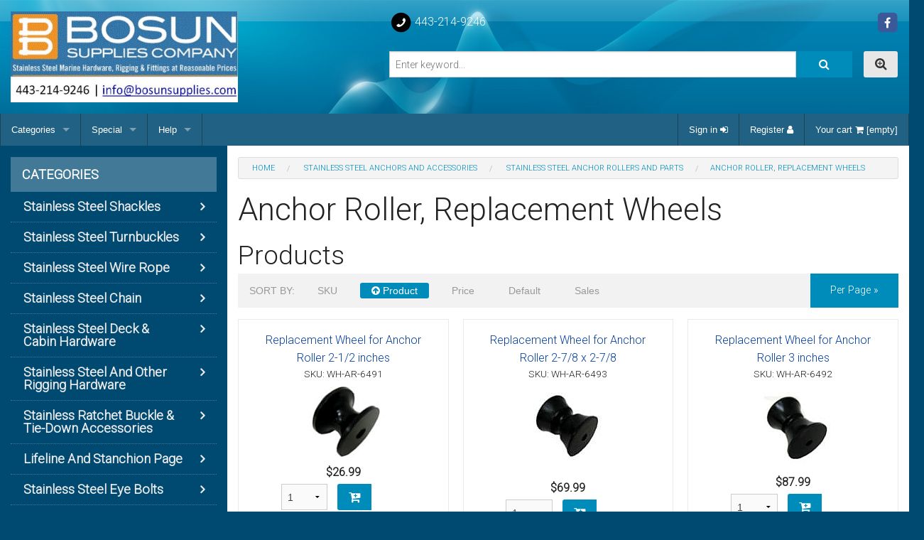

--- FILE ---
content_type: text/html; charset=UTF-8
request_url: https://www.bosunsupplies.com/anchor-roller-replacement-wheels/?sort=title&sort_direction=0
body_size: 85644
content:

<!DOCTYPE html>

<!--[if IE 9]><html class="lt-ie10" lang="en" xmlns:g="http://base.google.com/ns/1.0" xmlns:og="http://ogp.me/ns#" xmlns:fb="http://ogp.me/ns/fb#"><![endif]-->
<html class="no-js" lang="en" xmlns:g="http://base.google.com/ns/1.0" xmlns:og="http://ogp.me/ns#" xmlns:fb="http://ogp.me/ns/fb#">
  <head>
    
<meta name="viewport" content="width=device-width, initial-scale=1.0">
<link href='https://fonts.googleapis.com/css?family=Roboto:300' rel='stylesheet' type='text/css'>






    <title>Anchor Roller Replacement Wheels | Bosun Supplies</title>
  <meta http-equiv="Content-Type" content="text/html; charset=UTF-8" />
  <meta http-equiv="X-UA-Compatible" content="IE=Edge" />
  <meta http-equiv="Content-Script-Type" content="text/javascript" />
  <meta http-equiv="Content-Style-Type" content="text/css" />
  <meta http-equiv="Content-Language" content="en" />
  <meta name="description" content="Handcast from an elastomer, and unmatched in their ability to resist wear and distortion at high loads. Won\\&#039;t wear line or chain.">
  <meta name="keywords" content="Bosun Supplies, Bo&#039;sun Supplies, stainless steel hardware, stainless steel chain, Stainless steel anchors, Marine Hardware, Boating, Sailing, Rigging, Turnbuckles, cleats, shackles, fishing, deck hardware, spring clips, hooks, clips, hinges, snap shackles, marine supplies, anchors, swivels, chain" />

                                                                                           <script type="text/javascript">
//<![CDATA[

var _gaq = _gaq || [];
_gaq.push(["_setAccount", "UA-1580772-1"]);
_gaq.push(["_trackPageview"]);



//]]>
</script>
              
                        <style type="text/css"> <!--   --> </style>                                 <style type="text/css"> <!--   --> </style>      

<link rel="shortcut icon" type="image/png" href="https://www.bosunsupplies.com/favicon.ico" />

  <link rel="canonical" href="https://www.bosunsupplies.com/anchor-roller-replacement-wheels/">








  



  <!-- Global site tag (gtag.js) - Google Analytics -->
<script async src="https://www.googletagmanager.com/gtag/js?id=G-WV3FC5ENJ4"></script>
<script>
  
  window.dataLayer = window.dataLayer || [];
  function gtag(){dataLayer.push(arguments);}
  gtag('js', new Date());
  

    gtag('config', 'G-WV3FC5ENJ4');
  </script>






<script src="https://cdn.userway.org/widget.js" data-account="rdf6u7tTwb"></script>


<link rel="stylesheet" type="text/css" href="https://www.bosunsupplies.com/var/cache/css_dir/1.4d7e5656715f06d9025aba1397df4451_sync.css" />
<script type="text/javascript" src="https://www.bosunsupplies.com/var/cache/js_dir/1.556bd29520a371d9f08edc71f4d4ab3fasync.js" async="async" id="load-defer-code_js_async1"></script>
<script type="text/javascript" src="https://www.bosunsupplies.com/var/cache/js_dir/2.959b8de46d89417ede11c7b83dc1eb89_sync.js" id="load-defer-code_js_sync2"></script>

    




















<link rel="stylesheet" type="text/css" href="https://www.bosunsupplies.com/var/cache/css_dir/2.8e9d5660982c6f462c1cfa056b5861c8_sync.css" />

  <base href="https://www.bosunsupplies.com/"></head>
  <body class="container-main-catalog category-main-page ">

        
    <header>
      
<div class="header-main">

  <div class="row">
    <div class="medium-4 large-5 columns">
      <div class="logo clearfix">
        <a href="http://www.bosunsupplies.com"><img src="/skin/bcse_mobility/images/443 new phone.jpg" class="no-lazy" alt=""/></a>
      </div>
    </div>
    <div class="medium-8 large-7 columns">
      <div class="row header-top-row">
        
        <div class="medium-5 columns medium-text-left small-text-right small-7">
          
<div class="phones hide-for-small">
   <span class="fa-stack"><i class="fa fa-circle fa-stack-2x"></i><i class="fa fa-phone fa-stack-1x fa-inverse fa-flip-horizontal"></i></span> 443-214-9246
</div>
<a class="phones show-for-small" href="tel:443-214-9246">
   <span class="fa-stack"><i class="fa fa-circle fa-stack-2x"></i><i class="fa fa-phone fa-stack-1x fa-inverse fa-flip-horizontal"></i></span> 443-214-9246
</a>

        </div>
        <div class="medium-7 columns medium-text-right small-text-left small-4">
          
<ul class="social inline-list clearfix">
    <li>
    <a href="https://www.facebook.com/Bosun-Supplies-Inc-121159351228561/?hc_ref=PAGES_TIMELINE" class="simptip-position-bottom simptip-smooth simptip-fade" data-tooltip="Facebook">
      <span class="fa-stack facebook"><i class="fa fa-square fa-stack-2x"></i><i class="fa fa-facebook fa-stack-1x fa-inverse"></i></span>
    </a>
  </li>
            </ul>

        </div>
      </div>
      
<div class="search">
  <form method="post" action="search.php" name="productsearchform">

    <input type="hidden" name="simple_search" value="Y" />
    <input type="hidden" name="mode" value="search" />
    <input type="hidden" name="posted_data[by_title]" value="Y" />
    <input type="hidden" name="posted_data[by_descr]" value="Y" />
    <input type="hidden" name="posted_data[by_sku]" value="Y" />
    <input type="hidden" name="posted_data[search_in_subcategories]" value="Y" />
    <input type="hidden" name="posted_data[including]" value="all" />

    <div class="header-search clearfix">
      <div class="advanced-search-button right hide-for-small">
        <a href="search.php" class="button secondary thin radius icon-button simptip-position-bottom simptip-smooth simptip-fade" rel="nofollow" data-tooltip="Advanced search"><i class="fa fa-search-plus"></i></a>
      </div>
      <div class="search-button right">

  
    


<button class="button thin" type="submit" title="">
  <span class="button-right"><span class="button-left"><i class="fa fa-search"></i></span></span>
</button>

</div>
      <div class="search-text-input">
        <input id="header-search-input" type="text" name="posted_data[substring]" class="text" value="" placeholder="Enter keyword..."/>
      </div>
    </div>

  </form>

  <div class="hide-for-small text-right">
  </div>

</div>

    </div>
  </div>

</div>

<div class="top-menus contain-to-grid">
  <nav class="top-bar" data-topbar role="navigation" data-options="back_text: Back">
    <ul class="title-area">
      <li class="name">
        <div class="mobile-cart show-for-small">
          <a href="https://www.bosunsupplies.com/anchor-roller-replacement-wheels/?sort=title&amp;sort_direction=0#modal-cart" id="mobile-cart-full" class="theme-color-1" style="display: none;">
                    </a>
        </div>
      </li>
      <li class="toggle-topbar menu-icon"><a href=""><span></span></a></li>
    </ul>
    <section class="top-bar-section clearfix">
      <ul class="left">

        <li class="divider"></li>

        
                        
                

<li class="has-dropdown not-click hide-for-medium">
  <a href="https://www.bosunsupplies.com/anchor-roller-replacement-wheels/?sort=title&amp;sort_direction=0#">Categories</a>
  <ul class="dropdown">
        
<li class="has-dropdown">
  <a href="https://www.bosunsupplies.com/stainless-steel-shackles/">Stainless Steel Shackles</a>
    <ul class="dropdown">
    
<li>
  <a href="https://www.bosunsupplies.com/usa-made-anchor-shackle-with-screw-pin/">USA Made Anchor Shackle With Screw Pin</a>
  </li>

    
<li>
  <a href="https://www.bosunsupplies.com/https://www.bosunsupplies.com/US-Made-round-pin-anchor-shackle.html/">USA Made Round Pin Anchor Shackle</a>
  </li>

    
<li>
  <a href="https://www.bosunsupplies.com/anchor-shackle/">Anchor Shackle</a>
  </li>

    
<li>
  <a href="https://www.bosunsupplies.com/bolt-chain-shackle/">Bolt Chain Shackle</a>
  </li>

    
<li>
  <a href="https://www.bosunsupplies.com/bow-shackle/">Bow Shackle</a>
  </li>

    
<li>
  <a href="https://www.bosunsupplies.com/chain-shackle/">Chain Shackle</a>
  </li>

    
<li>
  <a href="https://www.bosunsupplies.com/long-d-shackle-w-captive-pin/">Long D Shackle w/ Captive Pin</a>
  </li>

    
<li>
  <a href="https://www.bosunsupplies.com/long-d-shackle-w-screw-pin/">Long D Shackle w/ Screw Pin</a>
  </li>

    
<li>
  <a href="https://www.bosunsupplies.com/round-pin-anchor-shackle/">Round Pin Anchor Shackle</a>
  </li>

    
<li>
  <a href="https://www.bosunsupplies.com/round-pin-chain-shackle/">Round Pin Chain Shackle</a>
  </li>

    
<li>
  <a href="https://www.bosunsupplies.com/special-bow-shackle-w-no-snag-pin/">Special Bow Shackle w/ No-Snag Pin</a>
  </li>

    
<li>
  <a href="https://www.bosunsupplies.com/special-d-shackle-with-no-snag-pin/">Special D Shackle with No-Snag Pin</a>
  </li>

    
<li>
  <a href="https://www.bosunsupplies.com/bolt-anchor-shackle/">Stainless Bolt Anchor Shackle</a>
  </li>

    
<li>
  <a href="https://www.bosunsupplies.com/straight-d-shackle/">Straight D Shackle</a>
  </li>

    
<li>
  <a href="https://www.bosunsupplies.com/straight-d-shackle-with-captive-pin/">Straight D Shackle with Captive Pin</a>
  </li>

    
<li>
  <a href="https://www.bosunsupplies.com/twist-shackle-cast/">Twist Shackle (Cast)</a>
  </li>

    
<li>
  <a href="https://www.bosunsupplies.com/twist-shackle-cast-with-no-snag-pin/">Twist Shackle with No-Snag Pin</a>
  </li>

    
<li>
  <a href="https://www.bosunsupplies.com/wide-d-shackle/">Wide D Shackle</a>
  </li>

    
<li>
  <a href="https://www.bosunsupplies.com/wide-d-shackle-with-no-snag-pin/">Wide D Shackle With No-Snag Pin</a>
  </li>

    
<li>
  <a href="https://www.bosunsupplies.com/halyard-shackle-w-bar-captive-pin/">Halyard Shackle with Key Pin</a>
  </li>

    
<li>
  <a href="https://www.bosunsupplies.com/halyard-shackle-w-lock-pin/">Long D Shackle Shackle w/ Key Pin</a>
  </li>

    
<li>
  <a href="https://www.bosunsupplies.com/headboard-shackle-w-captive-pin/">Headboard Shackle w/ Captive Pin</a>
  </li>

    
<li>
  <a href="https://www.bosunsupplies.com/stamped-d-shackle/">Stamped D Shackle</a>
  </li>

    
<li>
  <a href="https://www.bosunsupplies.com/Shackle-For-Webbing/">Webbing Shackle</a>
  </li>

    
<li>
  <a href="https://www.bosunsupplies.com/survival-bracelet-accessories/">Survival Bracelet Accessories</a>
  </li>

    </ul>
  </li>

        
<li class="has-dropdown">
  <a href="https://www.bosunsupplies.com/stainless-steel-turnbuckles/">Stainless Steel Turnbuckles</a>
    <ul class="dropdown">
    
<li class="has-dropdown">
  <a href="https://www.bosunsupplies.com/Turnbuckle-Components/">Turnbuckle Components (Bodies, etc.)</a>
    <ul class="dropdown">
    
<li class="has-dropdown">
  <a href="https://www.bosunsupplies.com/turnbuckle-body-closed/">Turnbuckle Body (Closed)</a>
    <ul class="dropdown">
    
<li>
  <a href="https://www.bosunsupplies.com/coarse-thread-closed-turnbuckle-bodies/">Coarse Thread Closed Turnbuckle Bodies</a>
  </li>

    
<li>
  <a href="https://www.bosunsupplies.com/fine-thread-closed-turnbuckles-bodies/">Fine Thread Closed Turnbuckles Bodies</a>
  </li>

    </ul>
  </li>

    
<li>
  <a href="https://www.bosunsupplies.com/turnbuckle-body-forged/">Turnbuckle Body (Forged)</a>
  </li>

    
<li>
  <a href="https://www.bosunsupplies.com/turnbuckle-body-cast/">Turnbuckle Body Cast</a>
  </li>

    
<li>
  <a href="https://www.bosunsupplies.com/nuts-wing-turnbuckle/">Nuts, Wing & Turnbuckle</a>
  </li>

    </ul>
  </li>

    
<li>
  <a href="https://www.bosunsupplies.com/cast-body-jaw-and-eye-turnbuckle/">Cast Body Jaw And Eye Turnbuckle</a>
  </li>

    
<li>
  <a href="https://www.bosunsupplies.com/turnbuckle-open-body-forged-jaw-eye/">Forged Jaw And Eye Turnbuckle (Open Body)</a>
  </li>

    
<li>
  <a href="https://www.bosunsupplies.com/turnbuckle-closed-body-jaw-jaw/">Turnbuckle (Closed Body) Jaw & Jaw</a>
  </li>

    
<li>
  <a href="https://www.bosunsupplies.com/turnbuckle-closed-body-jaw-swage/">Turnbuckle (Closed Body) Jaw & Swage</a>
  </li>

    
<li>
  <a href="https://www.bosunsupplies.com/turnbuckle-closed-body-toggle-swage/">Turnbuckle (Closed Body) Toggle & Swage</a>
  </li>

    
<li>
  <a href="https://www.bosunsupplies.com/turnbuckle-closed-body-toggle-toggle/">Turnbuckle (Closed Body) Toggle & Toggle</a>
  </li>

    
<li>
  <a href="https://www.bosunsupplies.com/turnbuckle-open-body-cast-eye-eye/">Turnbuckle (Open Body-Cast) Eye & Eye</a>
  </li>

    
<li>
  <a href="https://www.bosunsupplies.com/turnbuckle-open-body-cast-hook-eye/">Turnbuckle (Open Body-Cast) Hook & Eye</a>
  </li>

    
<li>
  <a href="https://www.bosunsupplies.com/turnbuckle-open-body-cast-hook-hook/">Turnbuckle (Open Body-Cast) Hook & Hook</a>
  </li>

    
<li>
  <a href="https://www.bosunsupplies.com/turnbuckle-open-body-cast-jaw-jaw/">Turnbuckle (Open Body-Cast) Jaw & Jaw</a>
  </li>

    
<li>
  <a href="https://www.bosunsupplies.com/turnbuckle-open-body-forged-eye-eye/">Turnbuckle (Open Body-Forged) Eye & Eye</a>
  </li>

    
<li>
  <a href="https://www.bosunsupplies.com/turnbuckle-open-body-forged-hook-eye/">Turnbuckle (Open Body-Forged) Hook/Eye</a>
  </li>

    
<li>
  <a href="https://www.bosunsupplies.com/turnbuckle-open-body-forged-hook-hook/">Turnbuckle (Open Body-Forged) Hook/Hook</a>
  </li>

    
<li>
  <a href="https://www.bosunsupplies.com/turnbuckle-open-body-forged-jaw-jaw/">Turnbuckle (Open Body-Forged) Jaw & Jaw</a>
  </li>

    
<li>
  <a href="https://www.bosunsupplies.com/turnbuckle-open-body-forged-stud-stud/">Turnbuckle (Open Body-Forged) Stud & Stud</a>
  </li>

    </ul>
  </li>

        
<li class="has-dropdown">
  <a href="https://www.bosunsupplies.com/stainless-steel-wire-rope/">Stainless Steel Wire Rope</a>
    <ul class="dropdown">
    
<li>
  <a href="https://www.bosunsupplies.com/wire-rope-1-x-19-304/">Wire Rope 1 x 19 (304)</a>
  </li>

    
<li>
  <a href="https://www.bosunsupplies.com/wire-rope-1-x-19-316/">Wire Rope 1 x 19 (316)</a>
  </li>

    
<li>
  <a href="https://www.bosunsupplies.com/wire-rope-7-x-19-304/">Wire Rope 7 x 19 (304)</a>
  </li>

    
<li>
  <a href="https://www.bosunsupplies.com/wire-rope-7-x-19-316/">Wire Rope 7 x 19 (316)</a>
  </li>

    
<li>
  <a href="https://www.bosunsupplies.com/wire-rope-7-x7-316/">Wire Rope 7 x7 (316)</a>
  </li>

    
<li>
  <a href="https://www.bosunsupplies.com/wire-rope-lifeline-7-x-7-pvc-316/">Wire Rope Lifeline - 7 x 7 PVC (316)</a>
  </li>

    </ul>
  </li>

        
<li class="has-dropdown">
  <a href="https://www.bosunsupplies.com/stainless-steel-chain/">Stainless Steel Chain</a>
    <ul class="dropdown">
    
<li>
  <a href="https://www.bosunsupplies.com/anchor-chain-bbb/">Anchor Chain (BBB)</a>
  </li>

    
<li>
  <a href="https://www.bosunsupplies.com/commercial-chain/">Commercial Chain</a>
  </li>

    
<li>
  <a href="https://www.bosunsupplies.com/lifting-chain/">Lifting Chain</a>
  </li>

    
<li>
  <a href="https://www.bosunsupplies.com/stainless-safety-chain/">Stainless Safety Chain</a>
  </li>

    
<li>
  <a href="https://www.bosunsupplies.com/proof-coil-chain/">Proof Coil Chain</a>
  </li>

    
<li>
  <a href="https://www.bosunsupplies.com/high-test-chain/">High Test Chain</a>
  </li>

    
<li>
  <a href="https://www.bosunsupplies.com/long-link-chain/">Long Link Chain</a>
  </li>

    
<li>
  <a href="https://www.bosunsupplies.com/sash-chain/">Sash Chain</a>
  </li>

    
<li>
  <a href="https://www.bosunsupplies.com/twist-link-chain/">Twist Link Chain</a>
  </li>

    
<li>
  <a href="https://www.bosunsupplies.com/single-jack-chain/">Single Jack Chain</a>
  </li>

    
<li>
  <a href="https://www.bosunsupplies.com/double-loop-chain/">Double Loop Chain</a>
  </li>

    
<li>
  <a href="https://www.bosunsupplies.com/cast-and-forged-connecting-link/">Cast And Forged Connecting Link</a>
  </li>

    
<li class="has-dropdown">
  <a href="https://www.bosunsupplies.com/quick-link-page/">Quick Link Page</a>
    <ul class="dropdown">
    
<li>
  <a href="https://www.bosunsupplies.com/quick-link/">Quick Link</a>
  </li>

    
<li>
  <a href="https://www.bosunsupplies.com/square-quick-link/">Square Quick Link</a>
  </li>

    
<li>
  <a href="https://www.bosunsupplies.com/long-quick-link/">Long Quick Link</a>
  </li>

    
<li>
  <a href="https://www.bosunsupplies.com/delta-quick-link/">Delta Quick Link</a>
  </li>

    
<li>
  <a href="https://www.bosunsupplies.com/pear-quick-link/">Pear Quick Link</a>
  </li>

    </ul>
  </li>

    
<li class="has-dropdown">
  <a href="https://www.bosunsupplies.com/Chain-Hooks-Stainless/">Chain Hooks</a>
    <ul class="dropdown">
    
<li>
  <a href="https://www.bosunsupplies.com/Grab-Hook-Clevis/">Clevis Grab Hook</a>
  </li>

    
<li>
  <a href="https://www.bosunsupplies.com/Slip-Hook-Clevis/">Clevis Slip Hook</a>
  </li>

    
<li>
  <a href="https://www.bosunsupplies.com/Grab-Hook-Eye/">Eye Grab Hook</a>
  </li>

    
<li>
  <a href="https://www.bosunsupplies.com/Slip-Hook-Eye/">Eye Slip Hook</a>
  </li>

    
<li>
  <a href="https://www.bosunsupplies.com/Eye-Swivel-Hook/">Swivel Eye Hook</a>
  </li>

    
<li>
  <a href="https://www.bosunsupplies.com/Shank-Hook-Threaded-Stainless/">Threaded Shank Hook</a>
  </li>

    </ul>
  </li>

    
<li>
  <a href="https://www.bosunsupplies.com/master-links/">Master Links</a>
  </li>

    
<li>
  <a href="https://www.bosunsupplies.com/hammerlocks/">Hammerlocks</a>
  </li>

    </ul>
  </li>

        
<li class="has-dropdown">
  <a href="https://www.bosunsupplies.com/stainless-steel-deck-cabin-hardware/">Stainless Steel Deck & Cabin Hardware</a>
    <ul class="dropdown">
    
<li class="has-dropdown">
  <a href="https://www.bosunsupplies.com/cleats-and-chocks/">Cleats and Chocks</a>
    <ul class="dropdown">
    
<li>
  <a href="https://www.bosunsupplies.com/blue-water-cleat/">Blue Water Cleat</a>
  </li>

    
<li>
  <a href="https://www.bosunsupplies.com/stainless-folding-cleat/">Stainless Folding Cleat</a>
  </li>

    
<li>
  <a href="https://www.bosunsupplies.com/stainless-steel-e-z-push-up-cleats/">Stainless Steel E-Z Push-up Cleats</a>
  </li>

    
<li>
  <a href="https://www.bosunsupplies.com/studded-cleat/">Studded Cleat</a>
  </li>

    
<li>
  <a href="https://www.bosunsupplies.com/herreshoff-cleat/">Herreshoff Cleat</a>
  </li>

    
<li>
  <a href="https://www.bosunsupplies.com/trimline-cleat/">Trimline Cleat</a>
  </li>

    
<li>
  <a href="https://www.bosunsupplies.com/flagpole-cleat/"> Flagpole Cleat</a>
  </li>

    
<li>
  <a href="https://www.bosunsupplies.com/flat-top-cleats/">Flat Top Cleats</a>
  </li>

    
<li>
  <a href="https://www.bosunsupplies.com/lifting-eye-cleat/">Lifting Eye Cleat</a>
  </li>

    
<li>
  <a href="https://www.bosunsupplies.com/mooring-bitt-cleat/">Mooring Bitt Cleat</a>
  </li>

    
<li>
  <a href="https://www.bosunsupplies.com/bow-chocks-pair/"> Bow Chocks, (pair)</a>
  </li>

    
<li>
  <a href="https://www.bosunsupplies.com/skene-chocks-pair/">Skene Chocks,  (pair)</a>
  </li>

    
<li>
  <a href="https://www.bosunsupplies.com/straight-chock/">Straight Chock</a>
  </li>

    </ul>
  </li>

    
<li class="has-dropdown">
  <a href="https://www.bosunsupplies.com/rail-handrail-and-bimini-fittings/">Rail, Handrail And Bimini Fittings</a>
    <ul class="dropdown">
    
<li class="has-dropdown">
  <a href="https://www.bosunsupplies.com/bimini-hardware/">Bimini Hardware</a>
    <ul class="dropdown">
    
<li>
  <a href="https://www.bosunsupplies.com/bimini-fittings-deck-rail-hinges/">Bimini Fittings, Deck & Rail Hinges</a>
  </li>

    
<li>
  <a href="https://www.bosunsupplies.com/bimini-fittings-top-caps-slides/">Bimini Fittings, Top Caps & Slides</a>
  </li>

    
<li>
  <a href="https://www.bosunsupplies.com/bimini-top-cap-swivel-base/">Bimini Top Cap & Swivel Base</a>
  </li>

    </ul>
  </li>

    
<li>
  <a href="https://www.bosunsupplies.com/rail-end-caps-flat/">Rail End Caps (Flat)</a>
  </li>

    
<li>
  <a href="https://www.bosunsupplies.com/rail-fittings-rail-ends/">Rail Fittings,  Rail Ends</a>
  </li>

    
<li>
  <a href="https://www.bosunsupplies.com/rail-fittings-3-way-corner/">Rail Fittings, 3-Way Corner</a>
  </li>

    
<li>
  <a href="https://www.bosunsupplies.com/rail-fittings-4-way-tee-and-corner/">Rail Fittings, 4-Way  Tee and Corner</a>
  </li>

    
<li>
  <a href="https://www.bosunsupplies.com/rail-fittings-60-90-degree-tee/">Rail Fittings, 60 & 90 Degree Tee</a>
  </li>

    
<li>
  <a href="https://www.bosunsupplies.com/rail-fittings-90-t-with-eye/">Rail Fittings, 90 T with Eye</a>
  </li>

    
<li>
  <a href="https://www.bosunsupplies.com/rail-fittings-bow-form-elbow/">Rail Fittings, Bow Form & Elbow</a>
  </li>

    
<li>
  <a href="https://www.bosunsupplies.com/rail-fittings-end-center/">Rail Fittings, End & Center</a>
  </li>

    
<li>
  <a href="https://www.bosunsupplies.com/rail-fittings-rectangular-base/">Rail Fittings, Rectangular Base</a>
  </li>

    
<li>
  <a href="https://www.bosunsupplies.com/rail-fittings-round-base/">Rail Fittings, Round Base</a>
  </li>

    
<li>
  <a href="https://www.bosunsupplies.com/rail-fittings-take-apart-slides/">Rail Fittings, Take-Apart Slides</a>
  </li>

    
<li>
  <a href="https://www.bosunsupplies.com/rail-tubing/">Rail Tubing</a>
  </li>

    </ul>
  </li>

    
<li>
  <a href="https://www.bosunsupplies.com/deck-access-hatch/">6 Inch Deck Access Hatch</a>
  </li>

    
<li class="has-dropdown">
  <a href="https://www.bosunsupplies.com/hinges/">Hinges</a>
    <ul class="dropdown">
    
<li>
  <a href="https://www.bosunsupplies.com/hinges-flush-door-table/">Flush Hinges For Both Doors and Tables</a>
  </li>

    
<li>
  <a href="https://www.bosunsupplies.com/hinges-hatch/">Hatch Hinges</a>
  </li>

    
<li>
  <a href="https://www.bosunsupplies.com/hinges-door-equal-unequal/">Hinges, Door - Equal & Unequal</a>
  </li>

    
<li>
  <a href="https://www.bosunsupplies.com/hinges-h.d.-flush-strap/">Hinges, H.D. Flush Strap</a>
  </li>

    
<li>
  <a href="https://www.bosunsupplies.com/hinges-heavy-duty-offset-door/">Hinges, Heavy Duty Offset Door</a>
  </li>

    
<li>
  <a href="https://www.bosunsupplies.com/hinges-strap-butt/">Hinges, Strap & Butt</a>
  </li>

    
<li>
  <a href="https://www.bosunsupplies.com/hinges-t-strap/">Hinges, T Strap</a>
  </li>

    
<li>
  <a href="https://www.bosunsupplies.com/hinges-take-apart/">Hinges, Take-Apart</a>
  </li>

    </ul>
  </li>

    
<li>
  <a href="https://www.bosunsupplies.com/hose-deck-fills/">Hose Deck Fills</a>
  </li>

    
<li class="has-dropdown">
  <a href="https://www.bosunsupplies.com/swim-platforms/">Swim Platforms</a>
    <ul class="dropdown">
    
<li>
  <a href="https://www.bosunsupplies.com/teak-platforms/">Teak Platforms</a>
  </li>

    
<li>
  <a href="https://www.bosunsupplies.com/white-poly-swim-platforms/">White Poly Swim Platforms</a>
  </li>

    </ul>
  </li>

    
<li>
  <a href="https://www.bosunsupplies.com/through-hull-fittings/">Through Hull Fittings</a>
  </li>

    
<li>
  <a href="https://www.bosunsupplies.com/chain-deck-pipe/">Chain & Deck Pipe</a>
  </li>

    
<li class="has-dropdown">
  <a href="https://www.bosunsupplies.com/rub-rail/">Rub Rail</a>
    <ul class="dropdown">
    
<li>
  <a href="https://www.bosunsupplies.com/stainless-steel-rub-rail-ends/">Stainless Steel Rub Rail Ends</a>
  </li>

    
<li>
  <a href="https://www.bosunsupplies.com/stainless-steel-rub-strakes/">Stainless Steel Rub Strakes</a>
  </li>

    </ul>
  </li>

    
<li>
  <a href="https://www.bosunsupplies.com/stainless-fairlead-and-gasket/">Stainless Fairlead and Gasket</a>
  </li>

    
<li>
  <a href="https://www.bosunsupplies.com/brackets-90-degree-angles/">Brackets, 90 Degree Angles</a>
  </li>

    
<li>
  <a href="https://www.bosunsupplies.com/door-stop-catch/">Door Stop &  Catch</a>
  </li>

    
<li class="has-dropdown">
  <a href="https://www.bosunsupplies.com/hooks-handles-and-holders-for-deck-and-cabin/">Hooks, Handles and  Holders for Deck and Cabin</a>
    <ul class="dropdown">
    
<li>
  <a href="https://www.bosunsupplies.com/holders-holdall-spring-clamps/">Holders, "Holdall" Spring Clamps</a>
  </li>

    
<li>
  <a href="https://www.bosunsupplies.com/holders-boat-hook-holders/">Holders, Boat Hook Holders</a>
  </li>

    
<li>
  <a href="https://www.bosunsupplies.com/hooks-awning-fender/">Hooks, Awning & Fender</a>
  </li>

    
<li>
  <a href="https://www.bosunsupplies.com/hooks-cabin-clothes/">Hooks, Cabin/Clothes</a>
  </li>

    </ul>
  </li>

    
<li class="has-dropdown">
  <a href="https://www.bosunsupplies.com/latches-and-hasps/">Latches And Hasps</a>
    <ul class="dropdown">
    
<li>
  <a href="https://www.bosunsupplies.com/barrel-bolt/">Barrel Bolt</a>
  </li>

    
<li>
  <a href="https://www.bosunsupplies.com/brackets-folding-table/">Brackets, Folding Table</a>
  </li>

    
<li>
  <a href="https://www.bosunsupplies.com/hasps-padlocks-and-locking/">Hasps, Padlocks and Locking</a>
  </li>

    
<li>
  <a href="https://www.bosunsupplies.com/hook-door/">Hook, Door</a>
  </li>

    </ul>
  </li>

    
<li>
  <a href="https://www.bosunsupplies.com/handrails/">Handrails</a>
  </li>

    
<li class="has-dropdown">
  <a href="https://www.bosunsupplies.com/flush-lift-rings-and-slam-latches/">Flush Lift Rings and Slam Latches</a>
    <ul class="dropdown">
    
<li>
  <a href="https://www.bosunsupplies.com/hatch-flush-deck-latches/">Hatch, Flush Deck Latches</a>
  </li>

    
<li>
  <a href="https://www.bosunsupplies.com/hatch-flush-lift-rings/">Hatch, Flush Lift Rings</a>
  </li>

    </ul>
  </li>

    
<li>
  <a href="https://www.bosunsupplies.com/winch-handle-holder/">Winch Handle Holder</a>
  </li>

    
<li>
  <a href="https://www.bosunsupplies.com/utility-wall-clip/">Utility Wall Clip</a>
  </li>

    
<li>
  <a href="https://www.bosunsupplies.com/hawse-deck-pipes/">Hawse Deck Pipes</a>
  </li>

    
<li>
  <a href="https://www.bosunsupplies.com/transom-drain-plugs/">Transom Drain Plugs</a>
  </li>

    
<li>
  <a href="https://www.bosunsupplies.com/floor-drain-plate-vent/">Floor Drain Plate/Vent</a>
  </li>

    
<li>
  <a href="https://www.bosunsupplies.com/louvered-vents/">Louvered Vents</a>
  </li>

    
<li class="has-dropdown">
  <a href="https://www.bosunsupplies.com/antenna-mounts/">Antenna Mounts</a>
    <ul class="dropdown">
    
<li>
  <a href="https://www.bosunsupplies.com/antenna-mount-adjustable-rail/">Antenna Mount, Adjustable Rail</a>
  </li>

    
<li>
  <a href="https://www.bosunsupplies.com/antenna-mount-rail-surface/">Antenna Mount, Rail/Surface</a>
  </li>

    
<li>
  <a href="https://www.bosunsupplies.com/antenna-mount-ratchet/">Antenna Mount, Ratchet</a>
  </li>

    </ul>
  </li>

    
<li class="has-dropdown">
  <a href="https://www.bosunsupplies.com/fishing-rod-holders/">Fishing Rod Holders</a>
    <ul class="dropdown">
    
<li>
  <a href="https://www.bosunsupplies.com/fishing-rod-holder-flush-mount/">Fishing Rod Holder, Flush Mount</a>
  </li>

    
<li>
  <a href="https://www.bosunsupplies.com/fishing-rod-holder-removable/">Fishing Rod Holder, Removable</a>
  </li>

    
<li>
  <a href="https://www.bosunsupplies.com/fishing-rod-holder-side-mount/">Fishing Rod Holder, Side Mount</a>
  </li>

    
<li>
  <a href="https://www.bosunsupplies.com/four-tube-fishing-rod-holder/">Four Tube Fishing Rod Holder</a>
  </li>

    
<li>
  <a href="https://www.bosunsupplies.com/stainless-steel-rod-holder-rail-mount/">Stainless Steel Rod Holder, Rail Mount</a>
  </li>

    </ul>
  </li>

    
<li>
  <a href="https://www.bosunsupplies.com/flag-pennant-staff-bow-rail/">Flag/Pennant Staff, Bow Rail</a>
  </li>

    
<li>
  <a href="https://www.bosunsupplies.com/folding-boat-step/">Folding Boat Step</a>
  </li>

    
<li class="has-dropdown">
  <a href="https://www.bosunsupplies.com/lighting-and-electrical/">Lighting and Electrical</a>
    <ul class="dropdown">
    
<li>
  <a href="https://www.bosunsupplies.com/lights-navigation/">Lights, Navigation</a>
  </li>

    </ul>
  </li>

    
<li>
  <a href="https://www.bosunsupplies.com/bow-stern-eye-u-bolt/">Bow/Stern Eye, U-Bolt</a>
  </li>

    
<li>
  <a href="https://www.bosunsupplies.com/fender-hook/">Fender Hook</a>
  </li>

    
<li>
  <a href="https://www.bosunsupplies.com/microphone-clip/">Microphone Clip</a>
  </li>

    
<li>
  <a href="https://www.bosunsupplies.com/shore-power-cable-holder/">Shore Power Cable Holder</a>
  </li>

    
<li>
  <a href="https://www.bosunsupplies.com/ski-tow-ring-transom-mount/">Ski Tow Ring (Transom Mount)</a>
  </li>

    
<li>
  <a href="https://www.bosunsupplies.com/pintles-gudgeons-dinghy-keelboat/">Pintles & Gudgeons, Dinghy/Keelboat</a>
  </li>

    </ul>
  </li>

        
<li class="has-dropdown">
  <a href="https://www.bosunsupplies.com/stainless-steel-and-other-rigging-hardware/">Stainless Steel And Other Rigging Hardware</a>
    <ul class="dropdown">
    
<li>
  <a href="https://www.bosunsupplies.com/Kong-Elastic-Tethers/">Kong Elastic Tethers</a>
  </li>

    
<li class="has-dropdown">
  <a href="https://www.bosunsupplies.com/machine-swage-fittings/">Machine Swage Fittings</a>
    <ul class="dropdown">
    
<li>
  <a href="https://www.bosunsupplies.com/machine-swage-pelican-hook-with-stud/">Machine Swage Pelican Hook With Stud</a>
  </li>

    
<li>
  <a href="https://www.bosunsupplies.com/swage-aircraft-fork/">Swage  Fork</a>
  </li>

    
<li>
  <a href="https://www.bosunsupplies.com/swage-domehead/">Swage Domehead</a>
  </li>

    
<li>
  <a href="https://www.bosunsupplies.com/swage-aricraft-eye/">Swage Eye</a>
  </li>

    
<li>
  <a href="https://www.bosunsupplies.com/swage-marine-eye/">Swage Marine Eye</a>
  </li>

    
<li>
  <a href="https://www.bosunsupplies.com/swage-marine-fork/">Swage Marine Fork</a>
  </li>

    
<li>
  <a href="https://www.bosunsupplies.com/swage-marine-toggle/">Swage Marine Toggle</a>
  </li>

    
<li>
  <a href="https://www.bosunsupplies.com/swage-stemball-cups/">Swage Stemball & Cups</a>
  </li>

    
<li>
  <a href="https://www.bosunsupplies.com/swage-stud-terminal/">Swage Stud Terminal</a>
  </li>

    
<li>
  <a href="https://www.bosunsupplies.com/t-terminals-plates/">T Terminals & Plates</a>
  </li>

    
<li>
  <a href="https://www.bosunsupplies.com/terminal-gate-eye/">Terminal Gate Eye</a>
  </li>

    </ul>
  </li>

    
<li class="has-dropdown">
  <a href="https://www.bosunsupplies.com/lifeline-fittings-hand-crimp/">Lifeline Fittings (Hand Crimp)</a>
    <ul class="dropdown">
    
<li>
  <a href="https://www.bosunsupplies.com/hand-swage-gate-eye-non-swivel/">Hand Swage Gate Eye (Non-Swivel)</a>
  </li>

    
<li>
  <a href="https://www.bosunsupplies.com/hand-swage-joined-gate-eyes-non-swivel/">Hand Swage Joined Gate Eyes (Non-Swivel)</a>
  </li>

    
<li>
  <a href="https://www.bosunsupplies.com/hand-swage-joined-swivel-gate-eyes/">Hand swage Joined Swivel Gate Eyes</a>
  </li>

    
<li>
  <a href="https://www.bosunsupplies.com/hand-swage-lifeline-adjuster/">Hand Swage Lifeline Adjuster</a>
  </li>

    
<li>
  <a href="https://www.bosunsupplies.com/hand-swage-pelican-hook/">Hand Swage Pelican Hook</a>
  </li>

    
<li>
  <a href="https://www.bosunsupplies.com/Stainless-Steel-Hand-Swage-Short-Stud/">Hand Swage Short Stud</a>
  </li>

    
<li>
  <a href="https://www.bosunsupplies.com/hand-swage-stud/">Hand Swage Stud</a>
  </li>

    
<li>
  <a href="https://www.bosunsupplies.com/hand-swage-swivel-gate-eye/">Hand Swage Swivel Gate Eye</a>
  </li>

    
<li>
  <a href="https://www.bosunsupplies.com/hand-swage-toggle/">Hand Swage Toggle</a>
  </li>

    
<li>
  <a href="https://www.bosunsupplies.com/hand-swage-toggle-turnbuckle/">Hand Swage Toggle Turnbuckle</a>
  </li>

    
<li>
  <a href="https://www.bosunsupplies.com/hand-swage-tool/">Hand Swage Tool</a>
  </li>

    
<li>
  <a href="https://www.bosunsupplies.com/mini-hand-swager/">Mini Hand Swager</a>
  </li>

    </ul>
  </li>

    
<li>
  <a href="https://www.bosunsupplies.com/thimble-federal-specification-304ss/">Thimble, Federal Specification 304SS</a>
  </li>

    
<li>
  <a href="https://www.bosunsupplies.com/thimble-federal-specification-316ss/">Thimble, Federal Specification 316SS</a>
  </li>

    
<li>
  <a href="https://www.bosunsupplies.com/thimble-heavy-duty/">Thimble, Heavy Duty</a>
  </li>

    
<li>
  <a href="https://www.bosunsupplies.com/thimbles-extra-heavy-duty/">Thimbles, Extra Heavy Duty</a>
  </li>

    
<li>
  <a href="https://www.bosunsupplies.com/thimbles-standard/">Thimbles, Standard</a>
  </li>

    
<li class="has-dropdown">
  <a href="https://www.bosunsupplies.com/blocks-and-sheaves/">Blocks and Sheaves</a>
    <ul class="dropdown">
    
<li>
  <a href="https://www.bosunsupplies.com/mini-pulley-blocks-w-1-sheave/">Mini Pulley Blocks w/ 1 Sheave</a>
  </li>

    
<li class="has-dropdown">
  <a href="https://www.bosunsupplies.com/schaefer-blocks/">Schaefer Blocks</a>
    <ul class="dropdown">
    
<li class="has-dropdown">
  <a href="https://www.bosunsupplies.com/cheek-blocks/">Cheek Blocks</a>
    <ul class="dropdown">
    
<li>
  <a href="https://www.bosunsupplies.com/schaefer-3-series-cheek-blocks/">Schaefer 3 Series Cheek Blocks</a>
  </li>

    
<li>
  <a href="https://www.bosunsupplies.com/schaefer-5-series-cheek-block/">Schaefer 5 Series Cheek Block</a>
  </li>

    
<li>
  <a href="https://www.bosunsupplies.com/schaefer-7-series-cheek-blocks/">Schaefer 7 Series Cheek Blocks</a>
  </li>

    
<li>
  <a href="https://www.bosunsupplies.com/schaefer-m-series-foot-cheek-block/">Schaefer M-Series Foot - Cheek Block</a>
  </li>

    </ul>
  </li>

    
<li>
  <a href="https://www.bosunsupplies.com/clamp-on-furling-blocks/">Clamp-on Furling Blocks</a>
  </li>

    
<li>
  <a href="https://www.bosunsupplies.com/double-blocks/">Double Blocks</a>
  </li>

    
<li>
  <a href="https://www.bosunsupplies.com/double-blocks-with-becket/">Double Blocks with Becket</a>
  </li>

    
<li>
  <a href="https://www.bosunsupplies.com/exit-blocks/">Exit Blocks</a>
  </li>

    
<li>
  <a href="https://www.bosunsupplies.com/fiddle-blocks/">Fiddle Blocks</a>
  </li>

    
<li>
  <a href="https://www.bosunsupplies.com/fiddle-blocks-with-becket/">Fiddle Blocks With Becket</a>
  </li>

    
<li>
  <a href="https://www.bosunsupplies.com/fiddle-blocks-with-cam-and-becket/">Fiddle Blocks with Cam and Becket</a>
  </li>

    
<li>
  <a href="https://www.bosunsupplies.com/lashing-block/">Lashing Block</a>
  </li>

    
<li class="has-dropdown">
  <a href="https://www.bosunsupplies.com/single-blocks/">Single Blocks</a>
    <ul class="dropdown">
    
<li>
  <a href="https://www.bosunsupplies.com/schaefer-5-series-single-blocks/">Schaefer 5 Series Single Blocks</a>
  </li>

    
<li>
  <a href="https://www.bosunsupplies.com/schaefer-7-series-single-blocks/">Schaefer 7 Series Single Blocks</a>
  </li>

    
<li>
  <a href="https://www.bosunsupplies.com/schaefer-m-series-single-blocks/">Schaefer M-Series Single Blocks</a>
  </li>

    
<li>
  <a href="https://www.bosunsupplies.com/schaefer-series-3-single-blocks/">Schaefer Series 3 Single Blocks</a>
  </li>

    </ul>
  </li>

    
<li>
  <a href="https://www.bosunsupplies.com/single-blocks-with-becket/">Single Blocks with Becket</a>
  </li>

    </ul>
  </li>

    
<li>
  <a href="https://www.bosunsupplies.com/seine-snatch-blocks/">Seine (Snatch) Blocks</a>
  </li>

    
<li>
  <a href="https://www.bosunsupplies.com/snatch-blocks/">Snatch Blocks</a>
  </li>

    
<li>
  <a href="https://www.bosunsupplies.com/square-swivel-eye-blocks/">Square Swivel Eye Blocks</a>
  </li>

    
<li class="has-dropdown">
  <a href="https://www.bosunsupplies.com/stainless-sheaves/">Stainless Sheaves</a>
    <ul class="dropdown">
    
<li>
  <a href="https://www.bosunsupplies.com/rope-sheave-bushing/">Rope Sheave (Bushing)</a>
  </li>

    
<li>
  <a href="https://www.bosunsupplies.com/rope-sheave-with-bearings/">Rope Sheave with Bearings</a>
  </li>

    
<li>
  <a href="https://www.bosunsupplies.com/rope-sheave-with-bushing/">Rope Sheave with Bushing</a>
  </li>

    
<li>
  <a href="https://www.bosunsupplies.com/wire-rope-sheave-with-bearings/">Wire Rope Sheave with Bearings</a>
  </li>

    
<li>
  <a href="https://www.bosunsupplies.com/wire-rope-sheave-with-bushing/">Wire Rope Sheave with Bushing</a>
  </li>

    </ul>
  </li>

    
<li class="has-dropdown">
  <a href="https://www.bosunsupplies.com/Surface-mount-blocks/">Surface Mount Blocks</a>
    <ul class="dropdown">
    
<li>
  <a href="https://www.bosunsupplies.com/Surface-Mounted-Block-with-410-Sheave/">Surface Mounted Block with Sheave</a>
  </li>

    </ul>
  </li>

    
<li>
  <a href="https://www.bosunsupplies.com/swivel-blocks-w-1-sheave/">Swivel Blocks w/ 1 Sheave</a>
  </li>

    
<li>
  <a href="https://www.bosunsupplies.com/swivel-blocks-w-2-sheaves/">Swivel Blocks w/ 2 Sheaves</a>
  </li>

    
<li>
  <a href="https://www.bosunsupplies.com/swivel-eye-blocks-w-1-sheave/">Swivel Eye Blocks w/ 1 Sheave</a>
  </li>

    
<li>
  <a href="https://www.bosunsupplies.com/swivel-eye-blocks-w-2-sheaves/">Swivel Eye Blocks w/ 2 Sheaves</a>
  </li>

    </ul>
  </li>

    
<li>
  <a href="https://www.bosunsupplies.com/wire-rope-clip-304-cast/">Wire Rope Clip, 304  Cast</a>
  </li>

    
<li>
  <a href="https://www.bosunsupplies.com/wire-rope-clip-316-forged/">Wire Rope Clip, 316 Forged</a>
  </li>

    
<li>
  <a href="https://www.bosunsupplies.com/wire-rope-clips-chair-clips/">Wire Rope Clips, Chair Clips</a>
  </li>

    
<li>
  <a href="https://www.bosunsupplies.com/bimini-webbing-clips/">Bimini/Webbing Clips</a>
  </li>

    
<li>
  <a href="https://www.bosunsupplies.com/boom-bails-heavy-duty-forged/">Boom Bails, Heavy Duty - Forged</a>
  </li>

    
<li>
  <a href="https://www.bosunsupplies.com/c-link/">C Link</a>
  </li>

    
<li>
  <a href="https://www.bosunsupplies.com/chainplates/">Chainplates</a>
  </li>

    
<li>
  <a href="https://www.bosunsupplies.com/clevis-pins/">Clevis Pins</a>
  </li>

    
<li>
  <a href="https://www.bosunsupplies.com/fixed-snap-shackles/">Fixed Snap Shackles</a>
  </li>

    
<li class="has-dropdown">
  <a href="https://www.bosunsupplies.com/oval-swage-sleeve/">Oval Swage Sleeve</a>
    <ul class="dropdown">
    
<li>
  <a href="https://www.bosunsupplies.com/aluminum-stop-sleeve/">Aluminum Stop Sleeve</a>
  </li>

    
<li>
  <a href="https://www.bosunsupplies.com/aluminum-swage-sleeve/">Aluminum Swage Sleeve</a>
  </li>

    
<li>
  <a href="https://www.bosunsupplies.com/cooper-stop-sleeve/">Cooper Stop sleeve</a>
  </li>

    
<li>
  <a href="https://www.bosunsupplies.com/copper-swage-sleeve/">Copper Swage Sleeve</a>
  </li>

    
<li>
  <a href="https://www.bosunsupplies.com/stainless-steel-oval-sleeve/">Stainless steel oval sleeve</a>
  </li>

    
<li>
  <a href="https://www.bosunsupplies.com/zinc-plated-copper-swage-sleeve/">Zinc Plated Copper Swage Sleeve</a>
  </li>

    </ul>
  </li>

    
<li class="has-dropdown">
  <a href="https://www.bosunsupplies.com/quick-release-pins-suncor/">Quick Release Pins, Suncor</a>
    <ul class="dropdown">
    
<li>
  <a href="https://www.bosunsupplies.com/suncor-quick-release-pin-style-d/">Suncor Quick Release Pin Style D</a>
  </li>

    
<li>
  <a href="https://www.bosunsupplies.com/suncor-quick-release-pin-style-m/">Suncor Quick Release Pin Style M</a>
  </li>

    </ul>
  </li>

    
<li>
  <a href="https://www.bosunsupplies.com/snap-shackles-cast-jaw-swivel/">Snap Shackles, Cast Jaw Swivel</a>
  </li>

    
<li class="has-dropdown">
  <a href="https://www.bosunsupplies.com/stainless-steel-hooks-and-rings/">Stainless Steel Hooks and Rings</a>
    <ul class="dropdown">
    
<li>
  <a href="https://www.bosunsupplies.com/cunningham-hooks/">Cunningham Hooks</a>
  </li>

    
<li>
  <a href="https://www.bosunsupplies.com/d-rings/">D Rings</a>
  </li>

    
<li>
  <a href="https://www.bosunsupplies.com/downhaul-hooks/">Downhaul Hooks</a>
  </li>

    
<li>
  <a href="https://www.bosunsupplies.com/heavy-duty-d-rings/">Heavy Duty D Rings</a>
  </li>

    
<li>
  <a href="https://www.bosunsupplies.com/rectangular-rings/">Rectangular Rings</a>
  </li>

    
<li>
  <a href="https://www.bosunsupplies.com/reefing-hooks/">Reefing Hooks</a>
  </li>

    
<li>
  <a href="https://www.bosunsupplies.com/round-rings/">Round Rings</a>
  </li>

    
<li>
  <a href="https://www.bosunsupplies.com/s-hooks/">S Hooks</a>
  </li>

    
<li>
  <a href="https://www.bosunsupplies.com/tack-lashing-hooks/">Tack (Lashing) Hooks</a>
  </li>

    
<li>
  <a href="https://www.bosunsupplies.com/triangle-rings/">Triangle Rings</a>
  </li>

    
<li>
  <a href="https://www.bosunsupplies.com/u-hooks/">U Hooks</a>
  </li>

    </ul>
  </li>

    
<li>
  <a href="https://www.bosunsupplies.com/stamped-jaw-swivel-snap-shackles/">Stamped Jaw Swivel Snap Shackles</a>
  </li>

    
<li>
  <a href="https://www.bosunsupplies.com/swivel-snap-shackles/">Swivel Snap Shackles</a>
  </li>

    
<li class="has-dropdown">
  <a href="https://www.bosunsupplies.com/swivels-regular-and-heavy-duty/">Swivels, Regular and Heavy Duty</a>
    <ul class="dropdown">
    
<li>
  <a href="https://www.bosunsupplies.com/federal-spec.-jaw-and-eye-swivel-an100/">Federal Spec. Jaw and Eye Swivel (AN100)</a>
  </li>

    
<li>
  <a href="https://www.bosunsupplies.com/swivels-eye-eye/">Swivels, Eye & Eye</a>
  </li>

    
<li>
  <a href="https://www.bosunsupplies.com/swivels-eye-jaw/">Swivels, Eye & Jaw</a>
  </li>

    
<li>
  <a href="https://www.bosunsupplies.com/swivels-heavy-duty-eye-eye/">Swivels, Heavy Duty Eye & Eye</a>
  </li>

    
<li>
  <a href="https://www.bosunsupplies.com/swivels-heavy-duty-eye-jaw/">Swivels, Heavy Duty Eye & Jaw</a>
  </li>

    
<li>
  <a href="https://www.bosunsupplies.com/swivels-heavy-duty-jaw-jaw/">Swivels, Heavy Duty Jaw & Jaw</a>
  </li>

    
<li>
  <a href="https://www.bosunsupplies.com/swivels-jaw-jaw/">Swivels, Jaw & Jaw</a>
  </li>

    </ul>
  </li>

    
<li>
  <a href="https://www.bosunsupplies.com/threaded-pelican-hook/">Threaded Pelican Hook</a>
  </li>

    
<li>
  <a href="https://www.bosunsupplies.com/toggle-pins/">Toggle Pins</a>
  </li>

    
<li class="has-dropdown">
  <a href="https://www.bosunsupplies.com/toggle-includes-pin-ring/">Toggle, Includes Pin & Ring</a>
    <ul class="dropdown">
    
<li>
  <a href="https://www.bosunsupplies.com/316-stainless-steel-rigging-toggle/">316 Stainless Steel Rigging Toggle</a>
  </li>

    
<li>
  <a href="https://www.bosunsupplies.com/316-stainless-steel-rigging-toggle-traditional/">316 Stainless Steel Rigging Toggle Traditional</a>
  </li>

    </ul>
  </li>

    
<li>
  <a href="https://www.bosunsupplies.com/triangular-plates/">Triangular Plates</a>
  </li>

    </ul>
  </li>

        
<li class="has-dropdown">
  <a href="https://www.bosunsupplies.com/stainless-ratchet-buckle-tie-down-accessories/">Stainless Ratchet Buckle & Tie-Down Accessories</a>
    <ul class="dropdown">
    
<li>
  <a href="https://www.bosunsupplies.com/additional-buckles-non-ratcheting/">Additional Buckles (Non-Ratcheting)</a>
  </li>

    
<li>
  <a href="https://www.bosunsupplies.com/jacklines/">Jacklines</a>
  </li>

    
<li>
  <a href="https://www.bosunsupplies.com/nylon-webbing/">Nylon Webbing</a>
  </li>

    
<li>
  <a href="https://www.bosunsupplies.com/over-center-buckle-assembly-with-clips/">Over-Center Buckle Assembly With Clips</a>
  </li>

    
<li class="has-dropdown">
  <a href="https://www.bosunsupplies.com/ratchet-assembly-with-flat-hooks/">Ratchet Assembly with Flat hooks</a>
    <ul class="dropdown">
    
<li>
  <a href="https://www.bosunsupplies.com/with-1-blue-webbing/">Stainless Ratchet Assmeblies With Flat Hooks And 1" Blue Webbing</a>
  </li>

    
<li>
  <a href="https://www.bosunsupplies.com/Stainless-Ratchet-Buckles-With-1-Webbing/">With 1" Webbing</a>
  </li>

    
<li>
  <a href="https://www.bosunsupplies.com/with-1.5-blue-webbing/">With 1.5" Blue Webbing</a>
  </li>

    
<li>
  <a href="https://www.bosunsupplies.com/with-1.5-webbing/">With 1.5" Webbing</a>
  </li>

    
<li>
  <a href="https://www.bosunsupplies.com/with-2-blue-webbing/">With 2" Blue Webbing</a>
  </li>

    
<li>
  <a href="https://www.bosunsupplies.com/with-2-webbing/">With 2" Webbing</a>
  </li>

    </ul>
  </li>

    
<li class="has-dropdown">
  <a href="https://www.bosunsupplies.com/ratchet-assembly-with-j-hooks/">Ratchet Assembly with J hooks</a>
    <ul class="dropdown">
    
<li>
  <a href="https://www.bosunsupplies.com/Ratchet-Buckle-J-Hooks-With-1-Blue-Webbing/">With 1" Blue Webbing</a>
  </li>

    
<li>
  <a href="https://www.bosunsupplies.com/1-inch-Webbing-and-J-Hooks/">With 1" Webbing</a>
  </li>

    
<li>
  <a href="https://www.bosunsupplies.com/Stainless-Steel-Ratchet-Buckles-With-1.5-Webbing/">With 1.5"  Webbing</a>
  </li>

    
<li>
  <a href="https://www.bosunsupplies.com/Stainless-Steel-Ratchet-Buckles-With-1.5-Blue-Webbing/">With 1.5" Blue Webbing</a>
  </li>

    
<li>
  <a href="https://www.bosunsupplies.com/Stainless-Ratchet-Assembly-With-2-Webbing-J-Hooks/">With 2" Webbing</a>
  </li>

    
<li>
  <a href="https://www.bosunsupplies.com/Stainless-Steel-Ratchet-Buckles-J-Hooks-With-2-Blue-Webbing/">With 2' Blue Webbing</a>
  </li>

    </ul>
  </li>

    
<li class="has-dropdown">
  <a href="https://www.bosunsupplies.com/ratchet-assembly-with-s-hooks/">Ratchet Assembly with S Hooks</a>
    <ul class="dropdown">
    
<li>
  <a href="https://www.bosunsupplies.com/ratchet-assembly-with-s-hooks-with-1-webbing/">With 1" Webbing and S Hooks</a>
  </li>

    
<li>
  <a href="https://www.bosunsupplies.com/with-1-1-2-webbing/">With 1-1/2" Webbing</a>
  </li>

    </ul>
  </li>

    
<li>
  <a href="https://www.bosunsupplies.com/ratchet-buckles/">Ratchet Buckles</a>
  </li>

    
<li class="has-dropdown">
  <a href="https://www.bosunsupplies.com/Stainless-Steel-ratchet-assembly-with-clips-Suncor-S0201-Series/">Stainless Ratchet Assembly with Clips</a>
    <ul class="dropdown">
    
<li>
  <a href="https://www.bosunsupplies.com/Stainless-Ratchet-Buckles-With-1-Inch-Blue-Webbing/">With 1" Blue Webbing</a>
  </li>

    
<li>
  <a href="https://www.bosunsupplies.com/With-1-inch-Webbing/">With 1" Webbing</a>
  </li>

    
<li>
  <a href="https://www.bosunsupplies.com/with-1-1-2-blue-webbing/">With 1-1/2" Blue Webbing</a>
  </li>

    
<li>
  <a href="https://www.bosunsupplies.com/Stainless-Ratchet-Buckles-With-One-and-One-Half-Inch-Webbing/">With 1-1/2" Webbing</a>
  </li>

    
<li>
  <a href="https://www.bosunsupplies.com/With-2-Inch-Blue-Webbing/">With 2" Blue Webbing</a>
  </li>

    
<li>
  <a href="https://www.bosunsupplies.com/Stainless-Ratchet-Buckles-With-2-Inch-Webbing/">With 2" Webbing</a>
  </li>

    </ul>
  </li>

    
<li>
  <a href="https://www.bosunsupplies.com/webbing-assemblies/">Webbing Assemblies</a>
  </li>

    
<li class="has-dropdown">
  <a href="https://www.bosunsupplies.com/webbing-hardware-hooks-and-clips/">Webbing Hardware Hooks and clips</a>
    <ul class="dropdown">
    
<li>
  <a href="https://www.bosunsupplies.com/delta-link-for-webbing/">Delta Link For Webbing</a>
  </li>

    
<li>
  <a href="https://www.bosunsupplies.com/double-j-hooks/">Double J Hooks</a>
  </li>

    
<li>
  <a href="https://www.bosunsupplies.com/flat-hook/">Flat Hook</a>
  </li>

    
<li>
  <a href="https://www.bosunsupplies.com/tie-downs/">Tie Downs</a>
  </li>

    
<li>
  <a href="https://www.bosunsupplies.com/web-star-adjuster/">Web 'Star' Adjuster</a>
  </li>

    
<li>
  <a href="https://www.bosunsupplies.com/web-adjuster-slide/">Web Adjuster Slide</a>
  </li>

    
<li>
  <a href="https://www.bosunsupplies.com/web-shackle/">Web Shackle</a>
  </li>

    
<li>
  <a href="https://www.bosunsupplies.com/web-threading-plate/">Web Threading Plate</a>
  </li>

    
<li>
  <a href="https://www.bosunsupplies.com/welded-s-hook/">Welded 'S' Hook</a>
  </li>

    </ul>
  </li>

    
<li>
  <a href="https://www.bosunsupplies.com/webbing-kits-and-hangers/">Webbing Kits and Hangers</a>
  </li>

    </ul>
  </li>

        
<li class="has-dropdown">
  <a href="https://www.bosunsupplies.com/lifeline-and-stanchion-page/">Lifeline And Stanchion Page</a>
    <ul class="dropdown">
    
<li>
  <a href="https://www.bosunsupplies.com/hand-crimp-lifeline-parts/">Hand Crimp Lifeline Parts</a>
  </li>

    
<li>
  <a href="https://www.bosunsupplies.com/lifeline-wire-rope-with-pvc/">Lifeline Wire Rope With PVC</a>
  </li>

    
<li>
  <a href="https://www.bosunsupplies.com/Suncor-Quick-Attach-Lifeline-Kits/">Suncor Quick Attach Lifeline Kits</a>
  </li>

    
<li>
  <a href="https://www.bosunsupplies.com/lifeline-wire-rope-uncoated/">Lifeline Wire Rope, Uncoated</a>
  </li>

    
<li>
  <a href="https://www.bosunsupplies.com/stanchions-brace/">Stanchions & Brace</a>
  </li>

    
<li>
  <a href="https://www.bosunsupplies.com/stanchion-base-suncor-cast/">Stanchion Base (Suncor - Cast)</a>
  </li>

    
<li>
  <a href="https://www.bosunsupplies.com/pelican-hook/">Pelican Hook</a>
  </li>

    
<li>
  <a href="https://www.bosunsupplies.com/stanchion-base-schaefer-welded/">Stanchion Base (Schaefer - Welded)</a>
  </li>

    
<li>
  <a href="https://www.bosunsupplies.com/stanchion-caps/">Stanchion Caps</a>
  </li>

    
<li>
  <a href="https://www.bosunsupplies.com/stanchion-slide-with-eye/">Stanchion Slide with Eye</a>
  </li>

    
<li>
  <a href="https://www.bosunsupplies.com/stanchion-ring/">Stanchion Ring</a>
  </li>

    
<li>
  <a href="https://www.bosunsupplies.com/stanchion-furling-blocks/">Stanchion & Furling Blocks</a>
  </li>

    </ul>
  </li>

        
<li class="has-dropdown">
  <a href="https://www.bosunsupplies.com/stainless-steel-eye-bolts/">Stainless Steel Eye Bolts</a>
    <ul class="dropdown">
    
<li>
  <a href="https://www.bosunsupplies.com/forged-eyebolts-with-no-shoulder/">Forged Eyebolts With No Shoulder</a>
  </li>

    
<li>
  <a href="https://www.bosunsupplies.com/forged-eyebolts-with-shoulder/">Forged Eyebolts With Shoulder</a>
  </li>

    
<li class="has-dropdown">
  <a href="https://www.bosunsupplies.com/unwelded-eyebolts/">Unwelded Eyebolts</a>
    <ul class="dropdown">
    
<li>
  <a href="https://www.bosunsupplies.com/304-stainless-steel-unwelded-eyebolts/">304 Stainless Steel Unwelded Eyebolts</a>
  </li>

    
<li>
  <a href="https://www.bosunsupplies.com/316-stainless-steel-unwelded-eyebolts/">316 Stainless Steel Unwelded Eyebolts</a>
  </li>

    </ul>
  </li>

    
<li class="has-dropdown">
  <a href="https://www.bosunsupplies.com/welded-eyebolts-metric-and-standard/">Welded Eyebolts (Metric and Standard)</a>
    <ul class="dropdown">
    
<li>
  <a href="https://www.bosunsupplies.com/metric-stainless-welded-eyebolts/">Metric Stainless Welded Eyebolts</a>
  </li>

    
<li>
  <a href="https://www.bosunsupplies.com/standard-stainless-welded-eye-bolt/">Standard Stainless Welded Eye Bolt</a>
  </li>

    </ul>
  </li>

    
<li>
  <a href="https://www.bosunsupplies.com/cast-lifting-eye-nut/">Cast Lifting Eye Nut</a>
  </li>

    
<li>
  <a href="https://www.bosunsupplies.com/forged-lifting-eye-nut/">Forged Lifting Eye Nut</a>
  </li>

    
<li>
  <a href="https://www.bosunsupplies.com/j-bolts/">J-Bolts</a>
  </li>

    
<li>
  <a href="https://www.bosunsupplies.com/machine-eye-bolt/">Machine Eye Bolt</a>
  </li>

    
<li>
  <a href="https://www.bosunsupplies.com/lag-eye-screw/">Lag Eye Screw</a>
  </li>

    
<li>
  <a href="https://www.bosunsupplies.com/lag-ring-bolt/">Lag Ring Bolt</a>
  </li>

    
<li class="has-dropdown">
  <a href="https://www.bosunsupplies.com/metric-shoulder-eye-bolt/">Metric Shoulder Eye Bolt</a>
    <ul class="dropdown">
    
<li>
  <a href="https://www.bosunsupplies.com/m6-stainless-metric-shoulder-eye-bolt/">M6 Stainless Metric Shoulder Eye Bolt</a>
  </li>

    
<li>
  <a href="https://www.bosunsupplies.com/m8-stainless-metric-shoulder-eye-bolt/">M8 Stainless Metric Shoulder Eye Bolt</a>
  </li>

    
<li>
  <a href="https://www.bosunsupplies.com/m10-stainless-metric-shoulder-eye-bolt/">M10 Stainless Metric Shoulder Eye Bolt</a>
  </li>

    
<li>
  <a href="https://www.bosunsupplies.com/m12-stainless-metric-shoulder-eye-bolt/">M12 Stainless Metric Shoulder Eye Bolt</a>
  </li>

    
<li>
  <a href="https://www.bosunsupplies.com/m16-stainless-metric-shoulder-eye-bolt/">M16 Stainless Metric Shoulder Eye Bolt</a>
  </li>

    
<li>
  <a href="https://www.bosunsupplies.com/m18-stainless-metric-shoulder-eye-bolt/">M18 Stainless Metric Shoulder Eye Bolt</a>
  </li>

    
<li>
  <a href="https://www.bosunsupplies.com/m20-stainless-metric-shoulder-eye-bolt/">M20 Stainless Metric Shoulder Eye Bolt</a>
  </li>

    
<li>
  <a href="https://www.bosunsupplies.com/m24-stainless-metric-shoulder-eye-bolt/">M24 Stainless Metric Shoulder Eye Bolt</a>
  </li>

    </ul>
  </li>

    
<li>
  <a href="https://www.bosunsupplies.com/eyebolts-with-rings/">Eyebolts with Rings</a>
  </li>

    
<li>
  <a href="https://www.bosunsupplies.com/special-eyebolts/">Special Eyebolts</a>
  </li>

    
<li>
  <a href="https://www.bosunsupplies.com/eye-end/">Eye End</a>
  </li>

    </ul>
  </li>

        
<li class="has-dropdown">
  <a href="https://www.bosunsupplies.com/stainless-steel-hooks-spring-clips/">Stainless Steel Hooks & Spring Clips</a>
    <ul class="dropdown">
    
<li>
  <a href="https://www.bosunsupplies.com/asymmetrical-harness-clip/">Asymmetrical Harness Clip</a>
  </li>

    
<li class="has-dropdown">
  <a href="https://www.bosunsupplies.com/chain-hooks/">Chain Hooks</a>
    <ul class="dropdown">
    
<li>
  <a href="https://www.bosunsupplies.com/Shank-Hook-Threaded/">Threaded Shank Hook</a>
  </li>

    
<li>
  <a href="https://www.bosunsupplies.com/clevis-grab-hook/">Clevis Grab Hook</a>
  </li>

    
<li>
  <a href="https://www.bosunsupplies.com/clevis-slip-hook/">Clevis Slip Hook</a>
  </li>

    
<li>
  <a href="https://www.bosunsupplies.com/eye-grab-hook/">Eye Grab Hook</a>
  </li>

    
<li>
  <a href="https://www.bosunsupplies.com/eye-slip-hook/">Eye Slip Hook</a>
  </li>

    
<li>
  <a href="https://www.bosunsupplies.com/swivel-eye-hook/">Swivel Eye Hook</a>
  </li>

    </ul>
  </li>

    
<li class="has-dropdown">
  <a href="https://www.bosunsupplies.com/stainless-steel-hooks-spring-clips/forged-grab-and-slip-hooks/">Forged Grab and Slip Hooks</a>
    <ul class="dropdown">
    
<li>
  <a href="https://www.bosunsupplies.com/stainless-steel-hooks-spring-clips/forged-grab-and-slip-hooks/Grab-hook-weld-on/">Grab Hook - Weld On</a>
  </li>

    
<li>
  <a href="https://www.bosunsupplies.com/forged-grab-and-slip-hooks/Grab-hook-bolt-on-/">Grab Hook -Bolt On</a>
  </li>

    </ul>
  </li>

    
<li>
  <a href="https://www.bosunsupplies.com/harness-clips-with-extras/">Harness Clips with Extras</a>
  </li>

    
<li>
  <a href="https://www.bosunsupplies.com/heavy-duty-swivel-eye-hook/">Heavy Duty Swivel Eye Hook</a>
  </li>

    
<li>
  <a href="https://www.bosunsupplies.com/key-lock-spring-clip/">Key Lock Spring Clip</a>
  </li>

    
<li>
  <a href="https://www.bosunsupplies.com/mini-clip/">Mini Clip</a>
  </li>

    
<li>
  <a href="https://www.bosunsupplies.com/mooring-hook-kit/">Mooring Hook Kit</a>
  </li>

    
<li>
  <a href="https://www.bosunsupplies.com/rounded-harness-clip/">Rounded Harness Clip</a>
  </li>

    
<li>
  <a href="https://www.bosunsupplies.com/screw-lock-harness-clip/">Screw Lock Harness Clip</a>
  </li>

    
<li>
  <a href="https://www.bosunsupplies.com/single-double-swivel-eye-bolt-snaps/">Single & Double Swivel Eye Bolt Snaps</a>
  </li>

    
<li>
  <a href="https://www.bosunsupplies.com/spring-clip-eye-snap-hook/">Spring Clip & Eye (Snap Hook)</a>
  </li>

    
<li>
  <a href="https://www.bosunsupplies.com/spring-clip-eye-key-lock/">Spring Clip & Eye Key Lock</a>
  </li>

    
<li>
  <a href="https://www.bosunsupplies.com/spring-clip-snap-hook/">Spring Clip (Snap Hook)</a>
  </li>

    
<li>
  <a href="https://www.bosunsupplies.com/spring-clip-w-key-lock/">Spring Clip w/ Key Lock</a>
  </li>

    
<li>
  <a href="https://www.bosunsupplies.com/spring-clip-w-screw-lock/">Spring Clip w/ Screw Lock</a>
  </li>

    
<li>
  <a href="https://www.bosunsupplies.com/spring-clip-w-special-gate/">Spring Clip w/ Special Gate</a>
  </li>

    
<li>
  <a href="https://www.bosunsupplies.com/spring-gate-snap/">Spring Gate Snap</a>
  </li>

    
<li>
  <a href="https://www.bosunsupplies.com/stainless-key-ring/">Stainless Key Ring</a>
  </li>

    
<li>
  <a href="https://www.bosunsupplies.com/threaded-shank-hook/">Threaded Shank Hook</a>
  </li>

    
<li>
  <a href="https://www.bosunsupplies.com/trigger-snap/">Trigger Snap</a>
  </li>

    
<li>
  <a href="https://www.bosunsupplies.com/unthreaded-shank-hook/">Unthreaded Shank Hook</a>
  </li>

    
<li>
  <a href="https://www.bosunsupplies.com/wide-asymmetrical-clip/">Wide Asymmetrical Clip</a>
  </li>

    
<li>
  <a href="https://www.bosunsupplies.com/eye-hook/">Eye Hook</a>
  </li>

    
<li>
  <a href="https://www.bosunsupplies.com/fixed-eye-snap/">Fixed Eye Snap</a>
  </li>

    
<li>
  <a href="https://www.bosunsupplies.com/spring-clip-wire-lever/">Spring Clip (Wire Lever)</a>
  </li>

    
<li>
  <a href="https://www.bosunsupplies.com/swivel-eye-snap/">Swivel Eye Snap</a>
  </li>

    
<li>
  <a href="https://www.bosunsupplies.com/asymmetrical-spring-clip/">Asymmetrical Spring Clip</a>
  </li>

    
<li>
  <a href="https://www.bosunsupplies.com/chain-clip/">Chain Clip</a>
  </li>

    
<li>
  <a href="https://www.bosunsupplies.com/double-action-safety-hook-wichard/">Double Action Safety Hook, Wichard</a>
  </li>

    
<li>
  <a href="https://www.bosunsupplies.com/shock-cord-hooks-and-hog-rings/">Shock Cord Hooks and Hog Rings</a>
  </li>

    </ul>
  </li>

        
<li class="has-dropdown">
  <a href="https://www.bosunsupplies.com/Distributor-of-stainless-steel-pad-eyes/">Stainless Steel Pad Eyes</a>
    <ul class="dropdown">
    
<li>
  <a href="https://www.bosunsupplies.com/Anchor-Base-with-Stud-By-Suncor/">Anchor Base With Stud</a>
  </li>

    
<li>
  <a href="https://www.bosunsupplies.com/heavy-duty-folding-pad-eye/">Heavy Duty Folding Pad Eye</a>
  </li>

    
<li>
  <a href="https://www.bosunsupplies.com/hinged-folding-cast-pad-eye/">Hinged/Folding Cast Pad Eye</a>
  </li>

    
<li class="has-dropdown">
  <a href="https://www.bosunsupplies.com/lashing-rings/">Lashing Rings</a>
    <ul class="dropdown">
    
<li>
  <a href="https://www.bosunsupplies.com/bolt-on-lashing-ring/">Bolt-On Lashing Ring</a>
  </li>

    
<li>
  <a href="https://www.bosunsupplies.com/weld-on-lashing-ring-bent/">Weld On Lashing Ring, Bent</a>
  </li>

    </ul>
  </li>

    
<li class="has-dropdown">
  <a href="https://www.bosunsupplies.com/stainless-steel-hoist-assemblies/">Stainless Steel Hoist Assemblies</a>
    <ul class="dropdown">
    
<li>
  <a href="https://www.bosunsupplies.com/stainless-steel-anchor-base-with-shackle/">Stainless Steel Anchor Base With Shackle</a>
  </li>

    </ul>
  </li>

    
<li>
  <a href="https://www.bosunsupplies.com/stainless-swivel-pad-eye/">Stainless Swivel Pad Eye</a>
  </li>

    
<li>
  <a href="https://www.bosunsupplies.com/stainless-tow-pad-eye/">Stainless Tow Pad Eye</a>
  </li>

    
<li>
  <a href="https://www.bosunsupplies.com/stamped-diamond-pad-eye/">Stamped Diamond Pad Eye</a>
  </li>

    
<li>
  <a href="https://www.bosunsupplies.com/swivel-pad-eye-with-ring/">Swivel Pad Eye With Ring</a>
  </li>

    
<li>
  <a href="https://www.bosunsupplies.com/Stainless-weld-on-lashing-ring/">Weld-on Lashing Ring</a>
  </li>

    
<li>
  <a href="https://www.bosunsupplies.com/Stainless-oblong-pad-eyes-backing-plate/">Oblong Pad Eyes & Backing Plates</a>
  </li>

    
<li>
  <a href="https://www.bosunsupplies.com/pad-eyes-tie-down-footmans-loops/">Pad Eyes, Tie-Down & Footmans Loops</a>
  </li>

    
<li>
  <a href="https://www.bosunsupplies.com/heavy-duty-oblong-pad-eyes/">Heavy Duty/Oblong Pad-eyes</a>
  </li>

    
<li>
  <a href="https://www.bosunsupplies.com/stamped-pad-eyes/">Stamped Pad Eyes</a>
  </li>

    
<li>
  <a href="https://www.bosunsupplies.com/standard-pad-eyes/">Standard Pad Eyes</a>
  </li>

    
<li>
  <a href="https://www.bosunsupplies.com/eye-strap-pad-eyes-2-hole-4-hole/">Eye Strap Pad Eyes, 2 Hole/4 Hole</a>
  </li>

    
<li>
  <a href="https://www.bosunsupplies.com/folding-heavy-duty-pad-eyes-forged/">Folding Heavy-Duty Pad Eyes, Forged</a>
  </li>

    
<li>
  <a href="https://www.bosunsupplies.com/round-pad-eyes/">Round Pad Eyes</a>
  </li>

    
<li>
  <a href="https://www.bosunsupplies.com/heavy-duty-square-pad-eyes/">Heavy Duty Square Pad Eyes</a>
  </li>

    
<li>
  <a href="https://www.bosunsupplies.com/heavy-duty-diamond-pad-eyes/">Heavy Duty Diamond Pad Eyes</a>
  </li>

    
<li>
  <a href="https://www.bosunsupplies.com/large-mast-pad-eyes/">Large Mast Pad Eyes</a>
  </li>

    
<li>
  <a href="https://www.bosunsupplies.com/pad-eyes-anchor-anchor-with-swivel/">Pad Eyes, Anchor/ Anchor With Swivel</a>
  </li>

    
<li>
  <a href="https://www.bosunsupplies.com/pad-eyes-lifting-ring/">Pad Eyes, Lifting Ring</a>
  </li>

    
<li>
  <a href="https://www.bosunsupplies.com/pad-eyes-removable-eye-deck-plate/">Pad Eyes, Removable Eye Deck Plate</a>
  </li>

    
<li>
  <a href="https://www.bosunsupplies.com/side-ring-pad-eyes/">Side Ring Pad Eyes</a>
  </li>

    </ul>
  </li>

        
<li class="has-dropdown">
  <a href="https://www.bosunsupplies.com/Over-100-stainless-steel-u-bolts/">Stainless Steel U-Bolts</a>
    <ul class="dropdown">
    
<li>
  <a href="https://www.bosunsupplies.com/J-Bolts-Stainless/">J Bolts</a>
  </li>

    
<li>
  <a href="https://www.bosunsupplies.com/standard-u-bolt/">Standard U-Bolt</a>
  </li>

    
<li>
  <a href="https://www.bosunsupplies.com/u-bolt-w-plate-standard-thread/">U-Bolt w/ Plate (Standard Thread)</a>
  </li>

    
<li>
  <a href="https://www.bosunsupplies.com/u-bolt-bow-stern-eye/">U-Bolt, Bow/Stern Eye</a>
  </li>

    
<li>
  <a href="https://www.bosunsupplies.com/long-u-bolt/">Long U-Bolt</a>
  </li>

    
<li>
  <a href="https://www.bosunsupplies.com/square-u-bolt/">Square U-Bolt</a>
  </li>

    </ul>
  </li>

        
<li class="has-dropdown">
  <a href="https://www.bosunsupplies.com/stainless-steel-trailer-parts-accessories/">Stainless Steel Trailer Parts & Accessories</a>
    <ul class="dropdown">
    
<li>
  <a href="https://www.bosunsupplies.com/anchor-points/">Anchor Points</a>
  </li>

    
<li>
  <a href="https://www.bosunsupplies.com/roller-pins/">Roller Pins</a>
  </li>

    
<li>
  <a href="https://www.bosunsupplies.com/stainless-roller-brackets/">Stainless Roller Brackets</a>
  </li>

    
<li>
  <a href="https://www.bosunsupplies.com/stainless-steel-trailer-tongue/">Stainless Steel Trailer Tongue</a>
  </li>

    
<li>
  <a href="https://www.bosunsupplies.com/stainless-steel-trailer-winch/">Stainless Steel Trailer Winch</a>
  </li>

    
<li>
  <a href="https://www.bosunsupplies.com/trailer-couplers/">Trailer Couplers</a>
  </li>

    
<li>
  <a href="https://www.bosunsupplies.com/trailer-hitch-balls/">Trailer Hitch Balls</a>
  </li>

    
<li>
  <a href="https://www.bosunsupplies.com/trailer-safety-chain/">Trailer Safety Chain</a>
  </li>

    
<li>
  <a href="https://www.bosunsupplies.com/trailer-u-bolt/">Trailer U-Bolt</a>
  </li>

    </ul>
  </li>

        
<li class="has-dropdown">
  <a href="https://www.bosunsupplies.com/microstar-led-lights-by-suncor/">MicroStar LED Lights by Suncor</a>
    <ul class="dropdown">
    
<li>
  <a href="https://www.bosunsupplies.com/12-volt-led-microstar-lights/">12 Volt LED Microstar Lights</a>
  </li>

    
<li>
  <a href="https://www.bosunsupplies.com/24-volt-led-microstar-lights/">24 Volt LED Microstar Lights</a>
  </li>

    
<li>
  <a href="https://www.bosunsupplies.com/led-tri-star-back-mount/">LED Tri Star Back Mount</a>
  </li>

    
<li>
  <a href="https://www.bosunsupplies.com/led-tri-star-microstar-light/">LED Tri-Star Microstar Light</a>
  </li>

    
<li>
  <a href="https://www.bosunsupplies.com/led-tristar-light-with-stalk/">LED Tristar Light With Stalk</a>
  </li>

    
<li>
  <a href="https://www.bosunsupplies.com/microstar-transformer/">Microstar Transformers</a>
  </li>

    </ul>
  </li>

        
<li class="has-dropdown">
  <a href="https://www.bosunsupplies.com/stainless-steel-and-other-tools-from-Suncor-and-Steritool/">Stainless Steel And Other Tools</a>
    <ul class="dropdown">
    
<li>
  <a href="https://www.bosunsupplies.com/cutting-tools-wire-rope-bolt-chain/">Cutting Tools (Wire Rope & Bolt/Chain)</a>
  </li>

    
<li>
  <a href="https://www.bosunsupplies.com/Hand-Swage-Tools/">Hand Swage Tool</a>
  </li>

    
<li>
  <a href="https://www.bosunsupplies.com/johnson-crimping-tools/">Johnson Crimping Tools</a>
  </li>

    
<li>
  <a href="https://www.bosunsupplies.com/passivating-fluid/">Passivating Fluid</a>
  </li>

    
<li>
  <a href="https://www.bosunsupplies.com/stainless-steel-shackler-bottle-opener/">Stainless Steel Shackler & Bottle Opener</a>
  </li>

    
<li>
  <a href="https://www.bosunsupplies.com/steritool-stainless-screwdrivers/">Steritool Stainless Screwdrivers</a>
  </li>

    
<li>
  <a href="https://www.bosunsupplies.com/swage-it-swaging-tool/">Swage It Swaging Tool</a>
  </li>

    
<li>
  <a href="https://www.bosunsupplies.com/stainless-adjustable-wrenches/">Stainless Adjustable Wrenches</a>
  </li>

    
<li>
  <a href="https://www.bosunsupplies.com/stainless-steel-locking-pliers/">Stainless Steel Locking Pliers</a>
  </li>

    
<li>
  <a href="https://www.bosunsupplies.com/stainless-steel-spanner-wrenchs/">Stainless Steel Spanner Wrenchs</a>
  </li>

    
<li>
  <a href="https://www.bosunsupplies.com/hand-riverting-tools/">Hand Riverting Tools</a>
  </li>

    
<li>
  <a href="https://www.bosunsupplies.com/steritool-stainless-steel-open-end-wrenches/">Steritool Stainless Steel Open End Wrenches</a>
  </li>

    </ul>
  </li>

        
<li class="has-dropdown">
  <a href="https://www.bosunsupplies.com/stainless-steel-anchors/">Stainless Steel Anchors and Accessories</a>
    <ul class="dropdown">
    
<li class="has-dropdown">
  <a href="https://www.bosunsupplies.com/stainless-steel-anchor-rollers-and-parts/">Stainless Steel Anchor Rollers And Parts</a>
    <ul class="dropdown">
    
<li>
  <a href="https://www.bosunsupplies.com/anchor-roller-replacement-wheels/">Anchor Roller, Replacement Wheels</a>
  </li>

    </ul>
  </li>

    
<li class="has-dropdown">
  <a href="https://www.bosunsupplies.com/Stainless-Anchor-Swivel-by-Suncor/">Anchor Swivels</a>
    <ul class="dropdown">
    
<li>
  <a href="https://www.bosunsupplies.com/anchor-swivel/">Anchor Swivel</a>
  </li>

    
<li>
  <a href="https://www.bosunsupplies.com/anchor-swivel-multi-directional/">Anchor Swivel Multi-Directional</a>
  </li>

    
<li>
  <a href="https://www.bosunsupplies.com/anchor-swivel-replacement-pins/">Anchor Swivel Replacement Pins</a>
  </li>

    </ul>
  </li>

    
<li>
  <a href="https://www.bosunsupplies.com/Folding-Grapnel-Anchors-in-Various-Colors-From-Suncor/">Folding Grapnel Anchors in Various Colors</a>
  </li>

    
<li>
  <a href="https://www.bosunsupplies.com/anchor-bracket-stanchion-mount/">Anchor Bracket, Stanchion-Mount</a>
  </li>

    
<li>
  <a href="https://www.bosunsupplies.com/anchor-chain-snubber/">Anchor Chain Snubber</a>
  </li>

    
<li>
  <a href="https://www.bosunsupplies.com/anchor-chocks/">Anchor Chocks</a>
  </li>

    
<li>
  <a href="https://www.bosunsupplies.com/anchor-tensioner-at3-anchor-tite/">Anchor Tensioner, AT3 Anchor-Tite</a>
  </li>

    
<li>
  <a href="https://www.bosunsupplies.com/chain-stopper/">Chain Stopper</a>
  </li>

    
<li>
  <a href="https://www.bosunsupplies.com/uscg-chain-stopper/">USCG Chain Stopper</a>
  </li>

    
<li>
  <a href="https://www.bosunsupplies.com/galvanized-folding-grapnel-anchors-by-Suncor/">Galvanized Folding Grapnel  Anchors</a>
  </li>

    </ul>
  </li>

      </ul>
</li>


<li class="divider hide-for-medium"></li>

        
        
        <li class="has-dropdown not-click">
          <a href="https://www.bosunsupplies.com/anchor-roller-replacement-wheels/?sort=title&amp;sort_direction=0#">Special</a>
          

<ul class="dropdown">
  <li>
  <a href="https://www.bosunsupplies.com/products_map.php">Products Map</a>
</li>
</ul>


        </li>

        <li class="divider"></li>

        <li class="has-dropdown not-click">
          <a href="https://www.bosunsupplies.com/anchor-roller-replacement-wheels/?sort=title&amp;sort_direction=0#">Help</a>
          <ul class="dropdown">
            <li><a href="help.php?section=contactus&amp;mode=update">Contact us</a></li>
                                    <li><a href="https://www.bosunsupplies.com/terms-conditions.html">Terms &amp; Conditions</a></li>
                                                <li><a href="https://www.bosunsupplies.com/privacy-statement.html">Privacy statement</a></li>
                                                <li><a href="https://www.bosunsupplies.com/the-benefits-of-electropolishing.html">The Benefits of Electropolishing </a></li>
                                                <li><a href="https://www.bosunsupplies.com/screw-sizes-threads.html">Screw Sizes &amp; Threads</a></li>
                                                <li><a href="https://www.bosunsupplies.com/-p-40-1.html">Accessibility Statement</a></li>
                                                <li><a href="https://www.bosunsupplies.com/Lucy-Lunay.html">Employees</a></li>
                                  </ul>
        </li>

        
        <li class="divider hide-for-small"></li>

      </ul>
      <ul class="right">

        <li class="divider"></li>

        
        <li><a href="https://www.bosunsupplies.com/login.php" title="Sign in"  onclick="javascript: return !popupOpen('login.php','');">Sign in <i class="fa fa-sign-in"></i></a></li>
        <li class="divider"></li>

        <li><a href="https://www.bosunsupplies.com/register.php">Register <i class="fa fa-user"></i></a></li>

        
        <li class="divider"></li>

        <li class="menu-minicart ajax-minicart hide-for-small">
          
<a href="https://www.bosunsupplies.com/anchor-roller-replacement-wheels/?sort=title&amp;sort_direction=0#modal-cart">
  Your cart
  <i class="fa fa-shopping-cart"></i>
    [empty]
  </a>

        </li>

                <li id="header-checkout-link" style="display: none !important;">
          <a href="cart.php?mode=checkout">Checkout <i class="fa fa-arrow-circle-right"></i></a>
        </li>
        
        <li class="divider hide-for-small"></li>

      </ul>
    </section>
  </nav>
</div>
<noscript>
  <div class="noscript-warning">
    <div class="content">This site requires JavaScript to function properly.<br />Please enable JavaScript in your web browser.</div>
  </div>
</noscript>


    </header>

    <section id="content">
      <div id="page-wrapper" class="clearfix">
        <div class="page-content">
          
  <div id="fb-root"></div>
  
<script>(function(d, s, id) {
  var js, fjs = d.getElementsByTagName(s)[0];
  if (d.getElementById(id)) return;
  js = d.createElement(s); js.id = id;
  js.src = "//connect.facebook.net/en_US/sdk.js#xfbml=1&version=v2.3";
  fjs.parentNode.insertBefore(js, fjs);
}(document, 'script', 'facebook-jssdk'));</script>
  


<div class="row layout-wrapper">
  <div class="small-12 columns">
        <div class="row">
      
<div class="small-12 large-9 large-push-3 columns">
  
<div class="center-content">
    <!-- central space -->

  
    
<div class="row">
  <div class="small-12 columns">

    
    <ul id="location" class="breadcrumbs" itemscope='' itemtype="http://schema.org/BreadcrumbList">
              
          
            
          <li itemprop="itemListElement" itemscope='' itemtype="http://schema.org/ListItem" itemprop="item">
            <meta itemprop="position" content="1" />
            <a itemprop="item" href="https://www.bosunsupplies.com/"><span itemprop="name">Home</span>            </a>
          </li>

                      
          
            
          <li itemprop="itemListElement" itemscope='' itemtype="http://schema.org/ListItem" itemprop="item">
            <meta itemprop="position" content="2" />
            <a itemprop="item" href="https://www.bosunsupplies.com/stainless-steel-anchors/"><span itemprop="name">Stainless Steel Anchors and Accessories</span>            </a>
          </li>

                      
          
            
          <li itemprop="itemListElement" itemscope='' itemtype="http://schema.org/ListItem" itemprop="item">
            <meta itemprop="position" content="3" />
            <a itemprop="item" href="https://www.bosunsupplies.com/stainless-steel-anchor-rollers-and-parts/"><span itemprop="name">Stainless Steel Anchor Rollers And Parts</span>            </a>
          </li>

                                <li><span>Anchor Roller, Replacement Wheels</span></li>
                  </ul>
  </div>
  
</div>

  
  
      
  
  
  
  
  
  



<h1>Anchor Roller, Replacement Wheels</h1>








<div class="content-box products-dialog dialog-category-products-list navigation-dialog list-dialog">
    <div class="title">
    <h2>Products</h2>
  </div>
    <div class="content">
    






<div class="row collapse products-display-options">
  <div class="medium-9 columns products-sort-by small-only-text-center">
        



<dl class="sub-nav no-print">

  <dt>Sort by:</dt>

  
  <dd>
        <a href="https://www.bosunsupplies.com/anchor-roller-replacement-wheels/?sort=productcode&amp;sort_direction=0" title="Sort by: SKU" data-action="navigate">SKU</a>
      </dd>

  
  <dd class="active">
        <a href="https://www.bosunsupplies.com/anchor-roller-replacement-wheels/?sort=title&amp;sort_direction=1" title="Sort by: Product" class="" data-action="navigate">
      <i class="fa fa-arrow-circle-up"></i>      Product
    </a>
      </dd>

  
  <dd>
        <a href="https://www.bosunsupplies.com/anchor-roller-replacement-wheels/?sort=price&amp;sort_direction=0" title="Sort by: Price" data-action="navigate">Price</a>
      </dd>

  
  <dd>
        <a href="https://www.bosunsupplies.com/anchor-roller-replacement-wheels/?sort=orderby&amp;sort_direction=0" title="Sort by: Default" data-action="navigate">Default</a>
      </dd>

  
  <dd>
        <a href="https://www.bosunsupplies.com/anchor-roller-replacement-wheels/?sort=sales_stats&amp;sort_direction=0" title="Sort by: Sales" data-action="navigate">Sales</a>
      </dd>

  </dl>

      </div>
    <div class="medium-3 columns text-right products-per-page small-only-text-center">
    
<a href="https://www.bosunsupplies.com/anchor-roller-replacement-wheels/?sort=title&amp;sort_direction=0#" class="small button" data-dropdown="drop" data-bcse="disable-link">per page &raquo;</a>
<ul id="drop" class="f-dropdown text-left" data-dropdown-content>
    <li><a href="https://www.bosunsupplies.com/anchor-roller-replacement-wheels/?sort=title&amp;sort_direction=0&amp;objects_per_page=5" data-action="navigate">5 </a></li>
    <li><a href="https://www.bosunsupplies.com/anchor-roller-replacement-wheels/?sort=title&amp;sort_direction=0&amp;objects_per_page=10" data-action="navigate">10 </a></li>
    <li><a href="https://www.bosunsupplies.com/anchor-roller-replacement-wheels/?sort=title&amp;sort_direction=0&amp;objects_per_page=15" data-action="navigate">15 </a></li>
    <li><a href="https://www.bosunsupplies.com/anchor-roller-replacement-wheels/?sort=title&amp;sort_direction=0&amp;objects_per_page=20" data-action="navigate">20 </a></li>
    <li><a href="https://www.bosunsupplies.com/anchor-roller-replacement-wheels/?sort=title&amp;sort_direction=0&amp;objects_per_page=25" data-action="navigate">25 </a></li>
    <li><a href="https://www.bosunsupplies.com/anchor-roller-replacement-wheels/?sort=title&amp;sort_direction=0&amp;objects_per_page=30" data-action="navigate">30 </a></li>
    <li><a href="https://www.bosunsupplies.com/anchor-roller-replacement-wheels/?sort=title&amp;sort_direction=0&amp;objects_per_page=35" data-action="navigate">35 </a></li>
    <li><a href="https://www.bosunsupplies.com/anchor-roller-replacement-wheels/?sort=title&amp;sort_direction=0&amp;objects_per_page=40" data-action="navigate">40 </a></li>
    <li><a href="https://www.bosunsupplies.com/anchor-roller-replacement-wheels/?sort=title&amp;sort_direction=0&amp;objects_per_page=45" data-action="navigate">45 </a></li>
    <li><a href="https://www.bosunsupplies.com/anchor-roller-replacement-wheels/?sort=title&amp;sort_direction=0&amp;objects_per_page=50" data-action="navigate">50 </a></li>
  </ul>

  </div>
  </div>



<ul class="small-block-grid-1 medium-block-grid-2 large-block-grid-3 products-grid">
    <li>
    <script type="text/javascript">
//<![CDATA[
products_data[15156] = {};
//]]>
    </script>
    <div class="product-box text-center details">
      <a href="https://www.bosunsupplies.com/WIND-W25.html" class="product-title">Replacement Wheel for Anchor Roller 2-1/2 inches</a>
      
            <div class="sku">SKU: WH-AR-6491</div>
      
      <div class="image">
                <a href="https://www.bosunsupplies.com/WIND-W25.html"><img data-src="https://www.bosunsupplies.com/images/T/xctmpZ4T2RR.png" width="125" height="111" alt="Replacement Wheel for Anchor Roller 2-1/2 inches" title="Replacement Wheel for Anchor Roller 2-1/2 inches" />
</a>
        
              </div>
                  
      
      
      <div class="price-row">
                <span class="price-value"><span class="currency">$26.99</span></span>
        <span class="market-price"></span>
                              </div>
      
      
      
      
      
      
      
                        
<div class="buy-now">

<script type="text/javascript">
//<![CDATA[
products_data[15156].quantity = 1;
products_data[15156].min_quantity = 1;
//]]>
</script>

  
  
    <form name="orderform_15156_1561751429_" method="post" action="cart.php" onsubmit="javascript: return check_quantity(15156, '') &amp;&amp; !ajax.widgets.add2cart(this);">
      <input type="hidden" name="mode" value="add" />
      <input type="hidden" name="productid" value="15156" />
      <input type="hidden" name="cat" value="718" />
      <input type="hidden" name="page" value="" />
      <input type="hidden" name="is_featured_product" value="" />

      
  
  
                            <div class="row collapse">
      <div class="small-3 small-push-2 text-right columns">
    
      
        <div class="quantity">

          
            
             <select name="amount">
                              <option value="1">1</option>
                              <option value="2">2</option>
                              <option value="3">3</option>
                              <option value="4">4</option>
                              <option value="5">5</option>
                              <option value="6">6</option>
                              <option value="7">7</option>
                              <option value="8">8</option>
                              <option value="9">9</option>
                              <option value="10">10</option>
                              <option value="11">11</option>
                              <option value="12">12</option>
                              <option value="13">13</option>
                              <option value="14">14</option>
                              <option value="15">15</option>
                              <option value="16">16</option>
                              <option value="17">17</option>
                              <option value="18">18</option>
                              <option value="19">19</option>
                              <option value="20">20</option>
                              <option value="21">21</option>
                              <option value="22">22</option>
                              <option value="23">23</option>
                              <option value="24">24</option>
                              <option value="25">25</option>
                              <option value="26">26</option>
                              <option value="27">27</option>
                              <option value="28">28</option>
                              <option value="29">29</option>
                              <option value="30">30</option>
                              <option value="31">31</option>
                              <option value="32">32</option>
                              <option value="33">33</option>
                              <option value="34">34</option>
                              <option value="35">35</option>
                              <option value="36">36</option>
                              <option value="37">37</option>
                              <option value="38">38</option>
                              <option value="39">39</option>
                              <option value="40">40</option>
                              <option value="41">41</option>
                              <option value="42">42</option>
                              <option value="43">43</option>
                              <option value="44">44</option>
                              <option value="45">45</option>
                              <option value="46">46</option>
                              <option value="47">47</option>
                              <option value="48">48</option>
                              <option value="49">49</option>
                              <option value="50">50</option>
                              <option value="51">51</option>
                              <option value="52">52</option>
                              <option value="53">53</option>
                              <option value="54">54</option>
                              <option value="55">55</option>
                              <option value="56">56</option>
                              <option value="57">57</option>
                              <option value="58">58</option>
                              <option value="59">59</option>
                              <option value="60">60</option>
                              <option value="61">61</option>
                              <option value="62">62</option>
                              <option value="63">63</option>
                              <option value="64">64</option>
                              <option value="65">65</option>
                              <option value="66">66</option>
                              <option value="67">67</option>
                              <option value="68">68</option>
                              <option value="69">69</option>
                              <option value="70">70</option>
                              <option value="71">71</option>
                              <option value="72">72</option>
                              <option value="73">73</option>
                              <option value="74">74</option>
                              <option value="75">75</option>
                              <option value="76">76</option>
                              <option value="77">77</option>
                              <option value="78">78</option>
                              <option value="79">79</option>
                              <option value="80">80</option>
                              <option value="81">81</option>
                              <option value="82">82</option>
                              <option value="83">83</option>
                              <option value="84">84</option>
                              <option value="85">85</option>
                              <option value="86">86</option>
                              <option value="87">87</option>
                              <option value="88">88</option>
                              <option value="89">89</option>
                              <option value="90">90</option>
                              <option value="91">91</option>
                              <option value="92">92</option>
                              <option value="93">93</option>
                              <option value="94">94</option>
                              <option value="95">95</option>
                              <option value="96">96</option>
                              <option value="97">97</option>
                              <option value="98">98</option>
                              <option value="99">99</option>
                              <option value="100">100</option>
                              <option value="101">101</option>
                              <option value="102">102</option>
                              <option value="103">103</option>
                              <option value="104">104</option>
                              <option value="105">105</option>
                              <option value="106">106</option>
                              <option value="107">107</option>
                              <option value="108">108</option>
                              <option value="109">109</option>
                              <option value="110">110</option>
                              <option value="111">111</option>
                              <option value="112">112</option>
                              <option value="113">113</option>
                              <option value="114">114</option>
                              <option value="115">115</option>
                              <option value="116">116</option>
                              <option value="117">117</option>
                              <option value="118">118</option>
                              <option value="119">119</option>
                              <option value="120">120</option>
                              <option value="121">121</option>
                              <option value="122">122</option>
                              <option value="123">123</option>
                              <option value="124">124</option>
                              <option value="125">125</option>
                              <option value="126">126</option>
                              <option value="127">127</option>
                              <option value="128">128</option>
                              <option value="129">129</option>
                              <option value="130">130</option>
                              <option value="131">131</option>
                              <option value="132">132</option>
                              <option value="133">133</option>
                              <option value="134">134</option>
                              <option value="135">135</option>
                              <option value="136">136</option>
                              <option value="137">137</option>
                              <option value="138">138</option>
                              <option value="139">139</option>
                              <option value="140">140</option>
                              <option value="141">141</option>
                              <option value="142">142</option>
                              <option value="143">143</option>
                              <option value="144">144</option>
                              <option value="145">145</option>
                              <option value="146">146</option>
                              <option value="147">147</option>
                              <option value="148">148</option>
                              <option value="149">149</option>
                              <option value="150">150</option>
                              <option value="151">151</option>
                              <option value="152">152</option>
                              <option value="153">153</option>
                              <option value="154">154</option>
                              <option value="155">155</option>
                              <option value="156">156</option>
                              <option value="157">157</option>
                              <option value="158">158</option>
                              <option value="159">159</option>
                              <option value="160">160</option>
                              <option value="161">161</option>
                              <option value="162">162</option>
                              <option value="163">163</option>
                              <option value="164">164</option>
                              <option value="165">165</option>
                              <option value="166">166</option>
                              <option value="167">167</option>
                              <option value="168">168</option>
                              <option value="169">169</option>
                              <option value="170">170</option>
                              <option value="171">171</option>
                              <option value="172">172</option>
                              <option value="173">173</option>
                              <option value="174">174</option>
                              <option value="175">175</option>
                              <option value="176">176</option>
                              <option value="177">177</option>
                              <option value="178">178</option>
                              <option value="179">179</option>
                              <option value="180">180</option>
                              <option value="181">181</option>
                              <option value="182">182</option>
                              <option value="183">183</option>
                              <option value="184">184</option>
                              <option value="185">185</option>
                              <option value="186">186</option>
                              <option value="187">187</option>
                              <option value="188">188</option>
                              <option value="189">189</option>
                              <option value="190">190</option>
                              <option value="191">191</option>
                              <option value="192">192</option>
                              <option value="193">193</option>
                              <option value="194">194</option>
                              <option value="195">195</option>
                              <option value="196">196</option>
                              <option value="197">197</option>
                              <option value="198">198</option>
                              <option value="199">199</option>
                              <option value="200">200</option>
                              <option value="201">201</option>
                              <option value="202">202</option>
                              <option value="203">203</option>
                              <option value="204">204</option>
                              <option value="205">205</option>
                              <option value="206">206</option>
                              <option value="207">207</option>
                              <option value="208">208</option>
                              <option value="209">209</option>
                              <option value="210">210</option>
                              <option value="211">211</option>
                              <option value="212">212</option>
                              <option value="213">213</option>
                              <option value="214">214</option>
                              <option value="215">215</option>
                              <option value="216">216</option>
                              <option value="217">217</option>
                              <option value="218">218</option>
                              <option value="219">219</option>
                              <option value="220">220</option>
                              <option value="221">221</option>
                              <option value="222">222</option>
                              <option value="223">223</option>
                              <option value="224">224</option>
                              <option value="225">225</option>
                              <option value="226">226</option>
                              <option value="227">227</option>
                              <option value="228">228</option>
                              <option value="229">229</option>
                              <option value="230">230</option>
                              <option value="231">231</option>
                              <option value="232">232</option>
                              <option value="233">233</option>
                              <option value="234">234</option>
                              <option value="235">235</option>
                              <option value="236">236</option>
                              <option value="237">237</option>
                              <option value="238">238</option>
                              <option value="239">239</option>
                              <option value="240">240</option>
                              <option value="241">241</option>
                              <option value="242">242</option>
                              <option value="243">243</option>
                              <option value="244">244</option>
                              <option value="245">245</option>
                              <option value="246">246</option>
                              <option value="247">247</option>
                              <option value="248">248</option>
                              <option value="249">249</option>
                              <option value="250">250</option>
                              <option value="251">251</option>
                              <option value="252">252</option>
                              <option value="253">253</option>
                              <option value="254">254</option>
                              <option value="255">255</option>
                              <option value="256">256</option>
                              <option value="257">257</option>
                              <option value="258">258</option>
                              <option value="259">259</option>
                              <option value="260">260</option>
                              <option value="261">261</option>
                              <option value="262">262</option>
                              <option value="263">263</option>
                              <option value="264">264</option>
                              <option value="265">265</option>
                              <option value="266">266</option>
                              <option value="267">267</option>
                              <option value="268">268</option>
                              <option value="269">269</option>
                              <option value="270">270</option>
                              <option value="271">271</option>
                              <option value="272">272</option>
                              <option value="273">273</option>
                              <option value="274">274</option>
                              <option value="275">275</option>
                              <option value="276">276</option>
                              <option value="277">277</option>
                              <option value="278">278</option>
                              <option value="279">279</option>
                              <option value="280">280</option>
                              <option value="281">281</option>
                              <option value="282">282</option>
                              <option value="283">283</option>
                              <option value="284">284</option>
                              <option value="285">285</option>
                              <option value="286">286</option>
                              <option value="287">287</option>
                              <option value="288">288</option>
                              <option value="289">289</option>
                              <option value="290">290</option>
                              <option value="291">291</option>
                              <option value="292">292</option>
                              <option value="293">293</option>
                              <option value="294">294</option>
                              <option value="295">295</option>
                              <option value="296">296</option>
                              <option value="297">297</option>
                              <option value="298">298</option>
                              <option value="299">299</option>
                              <option value="300">300</option>
                              <option value="301">301</option>
                              <option value="302">302</option>
                              <option value="303">303</option>
                              <option value="304">304</option>
                              <option value="305">305</option>
                              <option value="306">306</option>
                              <option value="307">307</option>
                              <option value="308">308</option>
                              <option value="309">309</option>
                              <option value="310">310</option>
                              <option value="311">311</option>
                              <option value="312">312</option>
                              <option value="313">313</option>
                              <option value="314">314</option>
                              <option value="315">315</option>
                              <option value="316">316</option>
                              <option value="317">317</option>
                              <option value="318">318</option>
                              <option value="319">319</option>
                              <option value="320">320</option>
                              <option value="321">321</option>
                              <option value="322">322</option>
                              <option value="323">323</option>
                              <option value="324">324</option>
                              <option value="325">325</option>
                              <option value="326">326</option>
                              <option value="327">327</option>
                              <option value="328">328</option>
                              <option value="329">329</option>
                              <option value="330">330</option>
                              <option value="331">331</option>
                              <option value="332">332</option>
                              <option value="333">333</option>
                              <option value="334">334</option>
                              <option value="335">335</option>
                              <option value="336">336</option>
                              <option value="337">337</option>
                              <option value="338">338</option>
                              <option value="339">339</option>
                              <option value="340">340</option>
                              <option value="341">341</option>
                              <option value="342">342</option>
                              <option value="343">343</option>
                              <option value="344">344</option>
                              <option value="345">345</option>
                              <option value="346">346</option>
                              <option value="347">347</option>
                              <option value="348">348</option>
                              <option value="349">349</option>
                              <option value="350">350</option>
                              <option value="351">351</option>
                              <option value="352">352</option>
                              <option value="353">353</option>
                              <option value="354">354</option>
                              <option value="355">355</option>
                              <option value="356">356</option>
                              <option value="357">357</option>
                              <option value="358">358</option>
                              <option value="359">359</option>
                              <option value="360">360</option>
                              <option value="361">361</option>
                              <option value="362">362</option>
                              <option value="363">363</option>
                              <option value="364">364</option>
                              <option value="365">365</option>
                              <option value="366">366</option>
                              <option value="367">367</option>
                              <option value="368">368</option>
                              <option value="369">369</option>
                              <option value="370">370</option>
                              <option value="371">371</option>
                              <option value="372">372</option>
                              <option value="373">373</option>
                              <option value="374">374</option>
                              <option value="375">375</option>
                              <option value="376">376</option>
                              <option value="377">377</option>
                              <option value="378">378</option>
                              <option value="379">379</option>
                              <option value="380">380</option>
                              <option value="381">381</option>
                              <option value="382">382</option>
                              <option value="383">383</option>
                              <option value="384">384</option>
                              <option value="385">385</option>
                              <option value="386">386</option>
                              <option value="387">387</option>
                              <option value="388">388</option>
                              <option value="389">389</option>
                              <option value="390">390</option>
                              <option value="391">391</option>
                              <option value="392">392</option>
                              <option value="393">393</option>
                              <option value="394">394</option>
                              <option value="395">395</option>
                              <option value="396">396</option>
                              <option value="397">397</option>
                              <option value="398">398</option>
                              <option value="399">399</option>
                              <option value="400">400</option>
                              <option value="401">401</option>
                              <option value="402">402</option>
                              <option value="403">403</option>
                              <option value="404">404</option>
                              <option value="405">405</option>
                              <option value="406">406</option>
                              <option value="407">407</option>
                              <option value="408">408</option>
                              <option value="409">409</option>
                              <option value="410">410</option>
                              <option value="411">411</option>
                              <option value="412">412</option>
                              <option value="413">413</option>
                              <option value="414">414</option>
                              <option value="415">415</option>
                              <option value="416">416</option>
                              <option value="417">417</option>
                              <option value="418">418</option>
                              <option value="419">419</option>
                              <option value="420">420</option>
                              <option value="421">421</option>
                              <option value="422">422</option>
                              <option value="423">423</option>
                              <option value="424">424</option>
                              <option value="425">425</option>
                              <option value="426">426</option>
                              <option value="427">427</option>
                              <option value="428">428</option>
                              <option value="429">429</option>
                              <option value="430">430</option>
                              <option value="431">431</option>
                              <option value="432">432</option>
                              <option value="433">433</option>
                              <option value="434">434</option>
                              <option value="435">435</option>
                              <option value="436">436</option>
                              <option value="437">437</option>
                              <option value="438">438</option>
                              <option value="439">439</option>
                              <option value="440">440</option>
                              <option value="441">441</option>
                              <option value="442">442</option>
                              <option value="443">443</option>
                              <option value="444">444</option>
                              <option value="445">445</option>
                              <option value="446">446</option>
                              <option value="447">447</option>
                              <option value="448">448</option>
                              <option value="449">449</option>
                              <option value="450">450</option>
                              <option value="451">451</option>
                              <option value="452">452</option>
                              <option value="453">453</option>
                              <option value="454">454</option>
                              <option value="455">455</option>
                              <option value="456">456</option>
                              <option value="457">457</option>
                              <option value="458">458</option>
                              <option value="459">459</option>
                              <option value="460">460</option>
                              <option value="461">461</option>
                              <option value="462">462</option>
                              <option value="463">463</option>
                              <option value="464">464</option>
                              <option value="465">465</option>
                              <option value="466">466</option>
                              <option value="467">467</option>
                              <option value="468">468</option>
                              <option value="469">469</option>
                              <option value="470">470</option>
                              <option value="471">471</option>
                              <option value="472">472</option>
                              <option value="473">473</option>
                              <option value="474">474</option>
                              <option value="475">475</option>
                              <option value="476">476</option>
                              <option value="477">477</option>
                              <option value="478">478</option>
                              <option value="479">479</option>
                              <option value="480">480</option>
                              <option value="481">481</option>
                              <option value="482">482</option>
                              <option value="483">483</option>
                              <option value="484">484</option>
                              <option value="485">485</option>
                              <option value="486">486</option>
                              <option value="487">487</option>
                              <option value="488">488</option>
                              <option value="489">489</option>
                              <option value="490">490</option>
                              <option value="491">491</option>
                              <option value="492">492</option>
                              <option value="493">493</option>
                              <option value="494">494</option>
                              <option value="495">495</option>
                              <option value="496">496</option>
                              <option value="497">497</option>
                              <option value="498">498</option>
                              <option value="499">499</option>
                              <option value="500">500</option>
                              <option value="501">501</option>
                              <option value="502">502</option>
                              <option value="503">503</option>
                              <option value="504">504</option>
                              <option value="505">505</option>
                              <option value="506">506</option>
                              <option value="507">507</option>
                              <option value="508">508</option>
                              <option value="509">509</option>
                              <option value="510">510</option>
                              <option value="511">511</option>
                              <option value="512">512</option>
                              <option value="513">513</option>
                              <option value="514">514</option>
                              <option value="515">515</option>
                              <option value="516">516</option>
                              <option value="517">517</option>
                              <option value="518">518</option>
                              <option value="519">519</option>
                              <option value="520">520</option>
                              <option value="521">521</option>
                              <option value="522">522</option>
                              <option value="523">523</option>
                              <option value="524">524</option>
                              <option value="525">525</option>
                              <option value="526">526</option>
                              <option value="527">527</option>
                              <option value="528">528</option>
                              <option value="529">529</option>
                              <option value="530">530</option>
                              <option value="531">531</option>
                              <option value="532">532</option>
                              <option value="533">533</option>
                              <option value="534">534</option>
                              <option value="535">535</option>
                              <option value="536">536</option>
                              <option value="537">537</option>
                              <option value="538">538</option>
                              <option value="539">539</option>
                              <option value="540">540</option>
                              <option value="541">541</option>
                              <option value="542">542</option>
                              <option value="543">543</option>
                              <option value="544">544</option>
                              <option value="545">545</option>
                              <option value="546">546</option>
                              <option value="547">547</option>
                              <option value="548">548</option>
                              <option value="549">549</option>
                              <option value="550">550</option>
                              <option value="551">551</option>
                              <option value="552">552</option>
                              <option value="553">553</option>
                              <option value="554">554</option>
                              <option value="555">555</option>
                              <option value="556">556</option>
                              <option value="557">557</option>
                              <option value="558">558</option>
                              <option value="559">559</option>
                              <option value="560">560</option>
                              <option value="561">561</option>
                              <option value="562">562</option>
                              <option value="563">563</option>
                              <option value="564">564</option>
                              <option value="565">565</option>
                              <option value="566">566</option>
                              <option value="567">567</option>
                              <option value="568">568</option>
                              <option value="569">569</option>
                              <option value="570">570</option>
                              <option value="571">571</option>
                              <option value="572">572</option>
                              <option value="573">573</option>
                              <option value="574">574</option>
                              <option value="575">575</option>
                              <option value="576">576</option>
                              <option value="577">577</option>
                              <option value="578">578</option>
                              <option value="579">579</option>
                              <option value="580">580</option>
                              <option value="581">581</option>
                              <option value="582">582</option>
                              <option value="583">583</option>
                              <option value="584">584</option>
                              <option value="585">585</option>
                              <option value="586">586</option>
                              <option value="587">587</option>
                              <option value="588">588</option>
                              <option value="589">589</option>
                              <option value="590">590</option>
                              <option value="591">591</option>
                              <option value="592">592</option>
                              <option value="593">593</option>
                              <option value="594">594</option>
                              <option value="595">595</option>
                              <option value="596">596</option>
                              <option value="597">597</option>
                              <option value="598">598</option>
                              <option value="599">599</option>
                              <option value="600">600</option>
                              <option value="601">601</option>
                              <option value="602">602</option>
                              <option value="603">603</option>
                              <option value="604">604</option>
                              <option value="605">605</option>
                              <option value="606">606</option>
                              <option value="607">607</option>
                              <option value="608">608</option>
                              <option value="609">609</option>
                              <option value="610">610</option>
                              <option value="611">611</option>
                              <option value="612">612</option>
                              <option value="613">613</option>
                              <option value="614">614</option>
                              <option value="615">615</option>
                              <option value="616">616</option>
                              <option value="617">617</option>
                              <option value="618">618</option>
                              <option value="619">619</option>
                              <option value="620">620</option>
                              <option value="621">621</option>
                              <option value="622">622</option>
                              <option value="623">623</option>
                              <option value="624">624</option>
                              <option value="625">625</option>
                              <option value="626">626</option>
                              <option value="627">627</option>
                              <option value="628">628</option>
                              <option value="629">629</option>
                              <option value="630">630</option>
                              <option value="631">631</option>
                              <option value="632">632</option>
                              <option value="633">633</option>
                              <option value="634">634</option>
                              <option value="635">635</option>
                              <option value="636">636</option>
                              <option value="637">637</option>
                              <option value="638">638</option>
                              <option value="639">639</option>
                              <option value="640">640</option>
                              <option value="641">641</option>
                              <option value="642">642</option>
                              <option value="643">643</option>
                              <option value="644">644</option>
                              <option value="645">645</option>
                              <option value="646">646</option>
                              <option value="647">647</option>
                              <option value="648">648</option>
                              <option value="649">649</option>
                              <option value="650">650</option>
                              <option value="651">651</option>
                              <option value="652">652</option>
                              <option value="653">653</option>
                              <option value="654">654</option>
                              <option value="655">655</option>
                              <option value="656">656</option>
                              <option value="657">657</option>
                              <option value="658">658</option>
                              <option value="659">659</option>
                              <option value="660">660</option>
                              <option value="661">661</option>
                              <option value="662">662</option>
                              <option value="663">663</option>
                              <option value="664">664</option>
                              <option value="665">665</option>
                              <option value="666">666</option>
                              <option value="667">667</option>
                              <option value="668">668</option>
                              <option value="669">669</option>
                              <option value="670">670</option>
                              <option value="671">671</option>
                              <option value="672">672</option>
                              <option value="673">673</option>
                              <option value="674">674</option>
                              <option value="675">675</option>
                              <option value="676">676</option>
                              <option value="677">677</option>
                              <option value="678">678</option>
                              <option value="679">679</option>
                              <option value="680">680</option>
                              <option value="681">681</option>
                              <option value="682">682</option>
                              <option value="683">683</option>
                              <option value="684">684</option>
                              <option value="685">685</option>
                              <option value="686">686</option>
                              <option value="687">687</option>
                              <option value="688">688</option>
                              <option value="689">689</option>
                              <option value="690">690</option>
                              <option value="691">691</option>
                              <option value="692">692</option>
                              <option value="693">693</option>
                              <option value="694">694</option>
                              <option value="695">695</option>
                              <option value="696">696</option>
                              <option value="697">697</option>
                              <option value="698">698</option>
                              <option value="699">699</option>
                              <option value="700">700</option>
                              <option value="701">701</option>
                              <option value="702">702</option>
                              <option value="703">703</option>
                              <option value="704">704</option>
                              <option value="705">705</option>
                              <option value="706">706</option>
                              <option value="707">707</option>
                              <option value="708">708</option>
                              <option value="709">709</option>
                              <option value="710">710</option>
                              <option value="711">711</option>
                              <option value="712">712</option>
                              <option value="713">713</option>
                              <option value="714">714</option>
                              <option value="715">715</option>
                              <option value="716">716</option>
                              <option value="717">717</option>
                              <option value="718">718</option>
                              <option value="719">719</option>
                              <option value="720">720</option>
                              <option value="721">721</option>
                              <option value="722">722</option>
                              <option value="723">723</option>
                              <option value="724">724</option>
                              <option value="725">725</option>
                              <option value="726">726</option>
                              <option value="727">727</option>
                              <option value="728">728</option>
                              <option value="729">729</option>
                              <option value="730">730</option>
                              <option value="731">731</option>
                              <option value="732">732</option>
                              <option value="733">733</option>
                              <option value="734">734</option>
                              <option value="735">735</option>
                              <option value="736">736</option>
                              <option value="737">737</option>
                              <option value="738">738</option>
                              <option value="739">739</option>
                              <option value="740">740</option>
                              <option value="741">741</option>
                              <option value="742">742</option>
                              <option value="743">743</option>
                              <option value="744">744</option>
                              <option value="745">745</option>
                              <option value="746">746</option>
                              <option value="747">747</option>
                              <option value="748">748</option>
                              <option value="749">749</option>
                              <option value="750">750</option>
                              <option value="751">751</option>
                              <option value="752">752</option>
                              <option value="753">753</option>
                              <option value="754">754</option>
                              <option value="755">755</option>
                              <option value="756">756</option>
                              <option value="757">757</option>
                              <option value="758">758</option>
                              <option value="759">759</option>
                              <option value="760">760</option>
                              <option value="761">761</option>
                              <option value="762">762</option>
                              <option value="763">763</option>
                              <option value="764">764</option>
                              <option value="765">765</option>
                              <option value="766">766</option>
                              <option value="767">767</option>
                              <option value="768">768</option>
                              <option value="769">769</option>
                              <option value="770">770</option>
                              <option value="771">771</option>
                              <option value="772">772</option>
                              <option value="773">773</option>
                              <option value="774">774</option>
                              <option value="775">775</option>
                              <option value="776">776</option>
                              <option value="777">777</option>
                              <option value="778">778</option>
                              <option value="779">779</option>
                              <option value="780">780</option>
                              <option value="781">781</option>
                              <option value="782">782</option>
                              <option value="783">783</option>
                              <option value="784">784</option>
                              <option value="785">785</option>
                              <option value="786">786</option>
                              <option value="787">787</option>
                              <option value="788">788</option>
                              <option value="789">789</option>
                              <option value="790">790</option>
                              <option value="791">791</option>
                              <option value="792">792</option>
                              <option value="793">793</option>
                              <option value="794">794</option>
                              <option value="795">795</option>
                              <option value="796">796</option>
                              <option value="797">797</option>
                              <option value="798">798</option>
                              <option value="799">799</option>
                              <option value="800">800</option>
                              <option value="801">801</option>
                              <option value="802">802</option>
                              <option value="803">803</option>
                              <option value="804">804</option>
                              <option value="805">805</option>
                              <option value="806">806</option>
                              <option value="807">807</option>
                              <option value="808">808</option>
                              <option value="809">809</option>
                              <option value="810">810</option>
                              <option value="811">811</option>
                              <option value="812">812</option>
                              <option value="813">813</option>
                              <option value="814">814</option>
                              <option value="815">815</option>
                              <option value="816">816</option>
                              <option value="817">817</option>
                              <option value="818">818</option>
                              <option value="819">819</option>
                              <option value="820">820</option>
                              <option value="821">821</option>
                              <option value="822">822</option>
                              <option value="823">823</option>
                              <option value="824">824</option>
                              <option value="825">825</option>
                              <option value="826">826</option>
                              <option value="827">827</option>
                              <option value="828">828</option>
                              <option value="829">829</option>
                              <option value="830">830</option>
                              <option value="831">831</option>
                              <option value="832">832</option>
                              <option value="833">833</option>
                              <option value="834">834</option>
                              <option value="835">835</option>
                              <option value="836">836</option>
                              <option value="837">837</option>
                              <option value="838">838</option>
                              <option value="839">839</option>
                              <option value="840">840</option>
                              <option value="841">841</option>
                              <option value="842">842</option>
                              <option value="843">843</option>
                              <option value="844">844</option>
                              <option value="845">845</option>
                              <option value="846">846</option>
                              <option value="847">847</option>
                              <option value="848">848</option>
                              <option value="849">849</option>
                              <option value="850">850</option>
                              <option value="851">851</option>
                              <option value="852">852</option>
                              <option value="853">853</option>
                              <option value="854">854</option>
                              <option value="855">855</option>
                              <option value="856">856</option>
                              <option value="857">857</option>
                              <option value="858">858</option>
                              <option value="859">859</option>
                              <option value="860">860</option>
                              <option value="861">861</option>
                              <option value="862">862</option>
                              <option value="863">863</option>
                              <option value="864">864</option>
                              <option value="865">865</option>
                              <option value="866">866</option>
                              <option value="867">867</option>
                              <option value="868">868</option>
                              <option value="869">869</option>
                              <option value="870">870</option>
                              <option value="871">871</option>
                              <option value="872">872</option>
                              <option value="873">873</option>
                              <option value="874">874</option>
                              <option value="875">875</option>
                              <option value="876">876</option>
                              <option value="877">877</option>
                              <option value="878">878</option>
                              <option value="879">879</option>
                              <option value="880">880</option>
                              <option value="881">881</option>
                              <option value="882">882</option>
                              <option value="883">883</option>
                              <option value="884">884</option>
                              <option value="885">885</option>
                              <option value="886">886</option>
                              <option value="887">887</option>
                              <option value="888">888</option>
                              <option value="889">889</option>
                              <option value="890">890</option>
                              <option value="891">891</option>
                              <option value="892">892</option>
                              <option value="893">893</option>
                              <option value="894">894</option>
                              <option value="895">895</option>
                              <option value="896">896</option>
                              <option value="897">897</option>
                              <option value="898">898</option>
                              <option value="899">899</option>
                              <option value="900">900</option>
                              <option value="901">901</option>
                              <option value="902">902</option>
                              <option value="903">903</option>
                              <option value="904">904</option>
                              <option value="905">905</option>
                              <option value="906">906</option>
                              <option value="907">907</option>
                              <option value="908">908</option>
                              <option value="909">909</option>
                              <option value="910">910</option>
                              <option value="911">911</option>
                              <option value="912">912</option>
                              <option value="913">913</option>
                              <option value="914">914</option>
                              <option value="915">915</option>
                              <option value="916">916</option>
                              <option value="917">917</option>
                              <option value="918">918</option>
                              <option value="919">919</option>
                              <option value="920">920</option>
                              <option value="921">921</option>
                              <option value="922">922</option>
                              <option value="923">923</option>
                              <option value="924">924</option>
                              <option value="925">925</option>
                              <option value="926">926</option>
                              <option value="927">927</option>
                              <option value="928">928</option>
                              <option value="929">929</option>
                              <option value="930">930</option>
                              <option value="931">931</option>
                              <option value="932">932</option>
                              <option value="933">933</option>
                              <option value="934">934</option>
                              <option value="935">935</option>
                              <option value="936">936</option>
                              <option value="937">937</option>
                              <option value="938">938</option>
                              <option value="939">939</option>
                              <option value="940">940</option>
                              <option value="941">941</option>
                              <option value="942">942</option>
                              <option value="943">943</option>
                              <option value="944">944</option>
                              <option value="945">945</option>
                              <option value="946">946</option>
                              <option value="947">947</option>
                              <option value="948">948</option>
                              <option value="949">949</option>
                              <option value="950">950</option>
                              <option value="951">951</option>
                              <option value="952">952</option>
                              <option value="953">953</option>
                              <option value="954">954</option>
                              <option value="955">955</option>
                              <option value="956">956</option>
                              <option value="957">957</option>
                              <option value="958">958</option>
                              <option value="959">959</option>
                              <option value="960">960</option>
                              <option value="961">961</option>
                              <option value="962">962</option>
                              <option value="963">963</option>
                              <option value="964">964</option>
                              <option value="965">965</option>
                              <option value="966">966</option>
                              <option value="967">967</option>
                              <option value="968">968</option>
                              <option value="969">969</option>
                              <option value="970">970</option>
                              <option value="971">971</option>
                              <option value="972">972</option>
                              <option value="973">973</option>
                              <option value="974">974</option>
                              <option value="975">975</option>
                              <option value="976">976</option>
                              <option value="977">977</option>
                              <option value="978">978</option>
                              <option value="979">979</option>
                              <option value="980">980</option>
                              <option value="981">981</option>
                              <option value="982">982</option>
                              <option value="983">983</option>
                              <option value="984">984</option>
                              <option value="985">985</option>
                              <option value="986">986</option>
                              <option value="987">987</option>
                              <option value="988">988</option>
                              <option value="989">989</option>
                              <option value="990">990</option>
                              <option value="991">991</option>
                              <option value="992">992</option>
                              <option value="993">993</option>
                              <option value="994">994</option>
                              <option value="995">995</option>
                              <option value="996">996</option>
                              <option value="997">997</option>
                              <option value="998">998</option>
                              <option value="999">999</option>
                              <option value="1000">1000</option>
                              <option value="1001">1001</option>
                              <option value="1002">1002</option>
                              <option value="1003">1003</option>
                              <option value="1004">1004</option>
                              <option value="1005">1005</option>
                              <option value="1006">1006</option>
                              <option value="1007">1007</option>
                              <option value="1008">1008</option>
                              <option value="1009">1009</option>
                              <option value="1010">1010</option>
                              <option value="1011">1011</option>
                              <option value="1012">1012</option>
                              <option value="1013">1013</option>
                              <option value="1014">1014</option>
                              <option value="1015">1015</option>
                              <option value="1016">1016</option>
                              <option value="1017">1017</option>
                              <option value="1018">1018</option>
                              <option value="1019">1019</option>
                              <option value="1020">1020</option>
                              <option value="1021">1021</option>
                              <option value="1022">1022</option>
                              <option value="1023">1023</option>
                              <option value="1024">1024</option>
                              <option value="1025">1025</option>
                              <option value="1026">1026</option>
                              <option value="1027">1027</option>
                              <option value="1028">1028</option>
                              <option value="1029">1029</option>
                              <option value="1030">1030</option>
                              <option value="1031">1031</option>
                              <option value="1032">1032</option>
                              <option value="1033">1033</option>
                              <option value="1034">1034</option>
                              <option value="1035">1035</option>
                              <option value="1036">1036</option>
                              <option value="1037">1037</option>
                              <option value="1038">1038</option>
                              <option value="1039">1039</option>
                              <option value="1040">1040</option>
                              <option value="1041">1041</option>
                              <option value="1042">1042</option>
                              <option value="1043">1043</option>
                              <option value="1044">1044</option>
                              <option value="1045">1045</option>
                              <option value="1046">1046</option>
                              <option value="1047">1047</option>
                              <option value="1048">1048</option>
                              <option value="1049">1049</option>
                              <option value="1050">1050</option>
                              <option value="1051">1051</option>
                              <option value="1052">1052</option>
                              <option value="1053">1053</option>
                              <option value="1054">1054</option>
                              <option value="1055">1055</option>
                              <option value="1056">1056</option>
                              <option value="1057">1057</option>
                              <option value="1058">1058</option>
                              <option value="1059">1059</option>
                              <option value="1060">1060</option>
                              <option value="1061">1061</option>
                              <option value="1062">1062</option>
                              <option value="1063">1063</option>
                              <option value="1064">1064</option>
                              <option value="1065">1065</option>
                              <option value="1066">1066</option>
                              <option value="1067">1067</option>
                              <option value="1068">1068</option>
                              <option value="1069">1069</option>
                              <option value="1070">1070</option>
                              <option value="1071">1071</option>
                              <option value="1072">1072</option>
                              <option value="1073">1073</option>
                              <option value="1074">1074</option>
                              <option value="1075">1075</option>
                              <option value="1076">1076</option>
                              <option value="1077">1077</option>
                              <option value="1078">1078</option>
                              <option value="1079">1079</option>
                              <option value="1080">1080</option>
                              <option value="1081">1081</option>
                              <option value="1082">1082</option>
                              <option value="1083">1083</option>
                              <option value="1084">1084</option>
                              <option value="1085">1085</option>
                              <option value="1086">1086</option>
                              <option value="1087">1087</option>
                              <option value="1088">1088</option>
                              <option value="1089">1089</option>
                              <option value="1090">1090</option>
                              <option value="1091">1091</option>
                              <option value="1092">1092</option>
                              <option value="1093">1093</option>
                              <option value="1094">1094</option>
                              <option value="1095">1095</option>
                              <option value="1096">1096</option>
                              <option value="1097">1097</option>
                              <option value="1098">1098</option>
                              <option value="1099">1099</option>
                              <option value="1100">1100</option>
                              <option value="1101">1101</option>
                              <option value="1102">1102</option>
                              <option value="1103">1103</option>
                              <option value="1104">1104</option>
                              <option value="1105">1105</option>
                              <option value="1106">1106</option>
                              <option value="1107">1107</option>
                              <option value="1108">1108</option>
                              <option value="1109">1109</option>
                              <option value="1110">1110</option>
                              <option value="1111">1111</option>
                              <option value="1112">1112</option>
                              <option value="1113">1113</option>
                              <option value="1114">1114</option>
                              <option value="1115">1115</option>
                              <option value="1116">1116</option>
                              <option value="1117">1117</option>
                              <option value="1118">1118</option>
                              <option value="1119">1119</option>
                              <option value="1120">1120</option>
                              <option value="1121">1121</option>
                              <option value="1122">1122</option>
                              <option value="1123">1123</option>
                              <option value="1124">1124</option>
                              <option value="1125">1125</option>
                              <option value="1126">1126</option>
                              <option value="1127">1127</option>
                              <option value="1128">1128</option>
                              <option value="1129">1129</option>
                              <option value="1130">1130</option>
                              <option value="1131">1131</option>
                              <option value="1132">1132</option>
                              <option value="1133">1133</option>
                              <option value="1134">1134</option>
                              <option value="1135">1135</option>
                              <option value="1136">1136</option>
                              <option value="1137">1137</option>
                              <option value="1138">1138</option>
                              <option value="1139">1139</option>
                              <option value="1140">1140</option>
                              <option value="1141">1141</option>
                              <option value="1142">1142</option>
                              <option value="1143">1143</option>
                              <option value="1144">1144</option>
                              <option value="1145">1145</option>
                              <option value="1146">1146</option>
                              <option value="1147">1147</option>
                              <option value="1148">1148</option>
                              <option value="1149">1149</option>
                              <option value="1150">1150</option>
                              <option value="1151">1151</option>
                              <option value="1152">1152</option>
                              <option value="1153">1153</option>
                              <option value="1154">1154</option>
                              <option value="1155">1155</option>
                              <option value="1156">1156</option>
                              <option value="1157">1157</option>
                              <option value="1158">1158</option>
                              <option value="1159">1159</option>
                              <option value="1160">1160</option>
                              <option value="1161">1161</option>
                              <option value="1162">1162</option>
                              <option value="1163">1163</option>
                              <option value="1164">1164</option>
                              <option value="1165">1165</option>
                              <option value="1166">1166</option>
                              <option value="1167">1167</option>
                              <option value="1168">1168</option>
                              <option value="1169">1169</option>
                              <option value="1170">1170</option>
                              <option value="1171">1171</option>
                              <option value="1172">1172</option>
                              <option value="1173">1173</option>
                              <option value="1174">1174</option>
                              <option value="1175">1175</option>
                              <option value="1176">1176</option>
                              <option value="1177">1177</option>
                              <option value="1178">1178</option>
                              <option value="1179">1179</option>
                              <option value="1180">1180</option>
                              <option value="1181">1181</option>
                              <option value="1182">1182</option>
                              <option value="1183">1183</option>
                              <option value="1184">1184</option>
                              <option value="1185">1185</option>
                              <option value="1186">1186</option>
                              <option value="1187">1187</option>
                              <option value="1188">1188</option>
                              <option value="1189">1189</option>
                              <option value="1190">1190</option>
                              <option value="1191">1191</option>
                              <option value="1192">1192</option>
                              <option value="1193">1193</option>
                              <option value="1194">1194</option>
                              <option value="1195">1195</option>
                              <option value="1196">1196</option>
                              <option value="1197">1197</option>
                              <option value="1198">1198</option>
                              <option value="1199">1199</option>
                              <option value="1200">1200</option>
                              <option value="1201">1201</option>
                              <option value="1202">1202</option>
                              <option value="1203">1203</option>
                              <option value="1204">1204</option>
                              <option value="1205">1205</option>
                              <option value="1206">1206</option>
                              <option value="1207">1207</option>
                              <option value="1208">1208</option>
                              <option value="1209">1209</option>
                              <option value="1210">1210</option>
                              <option value="1211">1211</option>
                              <option value="1212">1212</option>
                              <option value="1213">1213</option>
                              <option value="1214">1214</option>
                              <option value="1215">1215</option>
                              <option value="1216">1216</option>
                              <option value="1217">1217</option>
                              <option value="1218">1218</option>
                              <option value="1219">1219</option>
                              <option value="1220">1220</option>
                              <option value="1221">1221</option>
                              <option value="1222">1222</option>
                              <option value="1223">1223</option>
                              <option value="1224">1224</option>
                              <option value="1225">1225</option>
                              <option value="1226">1226</option>
                              <option value="1227">1227</option>
                              <option value="1228">1228</option>
                              <option value="1229">1229</option>
                              <option value="1230">1230</option>
                              <option value="1231">1231</option>
                              <option value="1232">1232</option>
                              <option value="1233">1233</option>
                              <option value="1234">1234</option>
                              <option value="1235">1235</option>
                              <option value="1236">1236</option>
                              <option value="1237">1237</option>
                              <option value="1238">1238</option>
                              <option value="1239">1239</option>
                              <option value="1240">1240</option>
                              <option value="1241">1241</option>
                              <option value="1242">1242</option>
                              <option value="1243">1243</option>
                              <option value="1244">1244</option>
                              <option value="1245">1245</option>
                              <option value="1246">1246</option>
                              <option value="1247">1247</option>
                              <option value="1248">1248</option>
                              <option value="1249">1249</option>
                              <option value="1250">1250</option>
                              <option value="1251">1251</option>
                              <option value="1252">1252</option>
                              <option value="1253">1253</option>
                              <option value="1254">1254</option>
                              <option value="1255">1255</option>
                              <option value="1256">1256</option>
                              <option value="1257">1257</option>
                              <option value="1258">1258</option>
                              <option value="1259">1259</option>
                              <option value="1260">1260</option>
                              <option value="1261">1261</option>
                              <option value="1262">1262</option>
                              <option value="1263">1263</option>
                              <option value="1264">1264</option>
                              <option value="1265">1265</option>
                              <option value="1266">1266</option>
                              <option value="1267">1267</option>
                              <option value="1268">1268</option>
                              <option value="1269">1269</option>
                              <option value="1270">1270</option>
                              <option value="1271">1271</option>
                              <option value="1272">1272</option>
                              <option value="1273">1273</option>
                              <option value="1274">1274</option>
                              <option value="1275">1275</option>
                              <option value="1276">1276</option>
                              <option value="1277">1277</option>
                              <option value="1278">1278</option>
                              <option value="1279">1279</option>
                              <option value="1280">1280</option>
                              <option value="1281">1281</option>
                              <option value="1282">1282</option>
                              <option value="1283">1283</option>
                              <option value="1284">1284</option>
                              <option value="1285">1285</option>
                              <option value="1286">1286</option>
                              <option value="1287">1287</option>
                              <option value="1288">1288</option>
                              <option value="1289">1289</option>
                              <option value="1290">1290</option>
                              <option value="1291">1291</option>
                              <option value="1292">1292</option>
                              <option value="1293">1293</option>
                              <option value="1294">1294</option>
                              <option value="1295">1295</option>
                              <option value="1296">1296</option>
                              <option value="1297">1297</option>
                              <option value="1298">1298</option>
                              <option value="1299">1299</option>
                              <option value="1300">1300</option>
                              <option value="1301">1301</option>
                              <option value="1302">1302</option>
                              <option value="1303">1303</option>
                              <option value="1304">1304</option>
                              <option value="1305">1305</option>
                              <option value="1306">1306</option>
                              <option value="1307">1307</option>
                              <option value="1308">1308</option>
                              <option value="1309">1309</option>
                              <option value="1310">1310</option>
                              <option value="1311">1311</option>
                              <option value="1312">1312</option>
                              <option value="1313">1313</option>
                              <option value="1314">1314</option>
                              <option value="1315">1315</option>
                              <option value="1316">1316</option>
                              <option value="1317">1317</option>
                              <option value="1318">1318</option>
                              <option value="1319">1319</option>
                              <option value="1320">1320</option>
                              <option value="1321">1321</option>
                              <option value="1322">1322</option>
                              <option value="1323">1323</option>
                              <option value="1324">1324</option>
                              <option value="1325">1325</option>
                              <option value="1326">1326</option>
                              <option value="1327">1327</option>
                              <option value="1328">1328</option>
                              <option value="1329">1329</option>
                              <option value="1330">1330</option>
                              <option value="1331">1331</option>
                              <option value="1332">1332</option>
                              <option value="1333">1333</option>
                              <option value="1334">1334</option>
                              <option value="1335">1335</option>
                              <option value="1336">1336</option>
                              <option value="1337">1337</option>
                              <option value="1338">1338</option>
                              <option value="1339">1339</option>
                              <option value="1340">1340</option>
                              <option value="1341">1341</option>
                              <option value="1342">1342</option>
                              <option value="1343">1343</option>
                              <option value="1344">1344</option>
                              <option value="1345">1345</option>
                              <option value="1346">1346</option>
                              <option value="1347">1347</option>
                              <option value="1348">1348</option>
                              <option value="1349">1349</option>
                              <option value="1350">1350</option>
                              <option value="1351">1351</option>
                              <option value="1352">1352</option>
                              <option value="1353">1353</option>
                              <option value="1354">1354</option>
                              <option value="1355">1355</option>
                              <option value="1356">1356</option>
                              <option value="1357">1357</option>
                              <option value="1358">1358</option>
                              <option value="1359">1359</option>
                              <option value="1360">1360</option>
                              <option value="1361">1361</option>
                              <option value="1362">1362</option>
                              <option value="1363">1363</option>
                              <option value="1364">1364</option>
                              <option value="1365">1365</option>
                              <option value="1366">1366</option>
                              <option value="1367">1367</option>
                              <option value="1368">1368</option>
                              <option value="1369">1369</option>
                              <option value="1370">1370</option>
                              <option value="1371">1371</option>
                              <option value="1372">1372</option>
                              <option value="1373">1373</option>
                              <option value="1374">1374</option>
                              <option value="1375">1375</option>
                              <option value="1376">1376</option>
                              <option value="1377">1377</option>
                              <option value="1378">1378</option>
                              <option value="1379">1379</option>
                              <option value="1380">1380</option>
                              <option value="1381">1381</option>
                              <option value="1382">1382</option>
                              <option value="1383">1383</option>
                              <option value="1384">1384</option>
                              <option value="1385">1385</option>
                              <option value="1386">1386</option>
                              <option value="1387">1387</option>
                              <option value="1388">1388</option>
                              <option value="1389">1389</option>
                              <option value="1390">1390</option>
                              <option value="1391">1391</option>
                              <option value="1392">1392</option>
                              <option value="1393">1393</option>
                              <option value="1394">1394</option>
                              <option value="1395">1395</option>
                              <option value="1396">1396</option>
                              <option value="1397">1397</option>
                              <option value="1398">1398</option>
                              <option value="1399">1399</option>
                              <option value="1400">1400</option>
                              <option value="1401">1401</option>
                              <option value="1402">1402</option>
                              <option value="1403">1403</option>
                              <option value="1404">1404</option>
                              <option value="1405">1405</option>
                              <option value="1406">1406</option>
                              <option value="1407">1407</option>
                              <option value="1408">1408</option>
                              <option value="1409">1409</option>
                              <option value="1410">1410</option>
                              <option value="1411">1411</option>
                              <option value="1412">1412</option>
                              <option value="1413">1413</option>
                              <option value="1414">1414</option>
                              <option value="1415">1415</option>
                              <option value="1416">1416</option>
                              <option value="1417">1417</option>
                              <option value="1418">1418</option>
                              <option value="1419">1419</option>
                              <option value="1420">1420</option>
                              <option value="1421">1421</option>
                              <option value="1422">1422</option>
                              <option value="1423">1423</option>
                              <option value="1424">1424</option>
                              <option value="1425">1425</option>
                              <option value="1426">1426</option>
                              <option value="1427">1427</option>
                              <option value="1428">1428</option>
                              <option value="1429">1429</option>
                              <option value="1430">1430</option>
                              <option value="1431">1431</option>
                              <option value="1432">1432</option>
                              <option value="1433">1433</option>
                              <option value="1434">1434</option>
                              <option value="1435">1435</option>
                              <option value="1436">1436</option>
                              <option value="1437">1437</option>
                              <option value="1438">1438</option>
                              <option value="1439">1439</option>
                              <option value="1440">1440</option>
                              <option value="1441">1441</option>
                              <option value="1442">1442</option>
                              <option value="1443">1443</option>
                              <option value="1444">1444</option>
                              <option value="1445">1445</option>
                              <option value="1446">1446</option>
                              <option value="1447">1447</option>
                              <option value="1448">1448</option>
                              <option value="1449">1449</option>
                              <option value="1450">1450</option>
                              <option value="1451">1451</option>
                              <option value="1452">1452</option>
                              <option value="1453">1453</option>
                              <option value="1454">1454</option>
                              <option value="1455">1455</option>
                              <option value="1456">1456</option>
                              <option value="1457">1457</option>
                              <option value="1458">1458</option>
                              <option value="1459">1459</option>
                              <option value="1460">1460</option>
                              <option value="1461">1461</option>
                              <option value="1462">1462</option>
                              <option value="1463">1463</option>
                              <option value="1464">1464</option>
                              <option value="1465">1465</option>
                              <option value="1466">1466</option>
                              <option value="1467">1467</option>
                              <option value="1468">1468</option>
                              <option value="1469">1469</option>
                              <option value="1470">1470</option>
                              <option value="1471">1471</option>
                              <option value="1472">1472</option>
                              <option value="1473">1473</option>
                              <option value="1474">1474</option>
                              <option value="1475">1475</option>
                              <option value="1476">1476</option>
                              <option value="1477">1477</option>
                              <option value="1478">1478</option>
                              <option value="1479">1479</option>
                              <option value="1480">1480</option>
                              <option value="1481">1481</option>
                              <option value="1482">1482</option>
                              <option value="1483">1483</option>
                              <option value="1484">1484</option>
                              <option value="1485">1485</option>
                              <option value="1486">1486</option>
                              <option value="1487">1487</option>
                              <option value="1488">1488</option>
                              <option value="1489">1489</option>
                              <option value="1490">1490</option>
                              <option value="1491">1491</option>
                              <option value="1492">1492</option>
                              <option value="1493">1493</option>
                              <option value="1494">1494</option>
                              <option value="1495">1495</option>
                              <option value="1496">1496</option>
                              <option value="1497">1497</option>
                              <option value="1498">1498</option>
                              <option value="1499">1499</option>
                              <option value="1500">1500</option>
                              <option value="1501">1501</option>
                              <option value="1502">1502</option>
                              <option value="1503">1503</option>
                              <option value="1504">1504</option>
                              <option value="1505">1505</option>
                              <option value="1506">1506</option>
                              <option value="1507">1507</option>
                              <option value="1508">1508</option>
                              <option value="1509">1509</option>
                              <option value="1510">1510</option>
                              <option value="1511">1511</option>
                              <option value="1512">1512</option>
                              <option value="1513">1513</option>
                              <option value="1514">1514</option>
                              <option value="1515">1515</option>
                              <option value="1516">1516</option>
                              <option value="1517">1517</option>
                              <option value="1518">1518</option>
                              <option value="1519">1519</option>
                              <option value="1520">1520</option>
                              <option value="1521">1521</option>
                              <option value="1522">1522</option>
                              <option value="1523">1523</option>
                              <option value="1524">1524</option>
                              <option value="1525">1525</option>
                              <option value="1526">1526</option>
                              <option value="1527">1527</option>
                              <option value="1528">1528</option>
                              <option value="1529">1529</option>
                              <option value="1530">1530</option>
                              <option value="1531">1531</option>
                              <option value="1532">1532</option>
                              <option value="1533">1533</option>
                              <option value="1534">1534</option>
                              <option value="1535">1535</option>
                              <option value="1536">1536</option>
                              <option value="1537">1537</option>
                              <option value="1538">1538</option>
                              <option value="1539">1539</option>
                              <option value="1540">1540</option>
                              <option value="1541">1541</option>
                              <option value="1542">1542</option>
                              <option value="1543">1543</option>
                              <option value="1544">1544</option>
                              <option value="1545">1545</option>
                              <option value="1546">1546</option>
                              <option value="1547">1547</option>
                              <option value="1548">1548</option>
                              <option value="1549">1549</option>
                              <option value="1550">1550</option>
                              <option value="1551">1551</option>
                              <option value="1552">1552</option>
                              <option value="1553">1553</option>
                              <option value="1554">1554</option>
                              <option value="1555">1555</option>
                              <option value="1556">1556</option>
                              <option value="1557">1557</option>
                              <option value="1558">1558</option>
                              <option value="1559">1559</option>
                              <option value="1560">1560</option>
                              <option value="1561">1561</option>
                              <option value="1562">1562</option>
                              <option value="1563">1563</option>
                              <option value="1564">1564</option>
                              <option value="1565">1565</option>
                              <option value="1566">1566</option>
                              <option value="1567">1567</option>
                              <option value="1568">1568</option>
                              <option value="1569">1569</option>
                              <option value="1570">1570</option>
                              <option value="1571">1571</option>
                              <option value="1572">1572</option>
                              <option value="1573">1573</option>
                              <option value="1574">1574</option>
                              <option value="1575">1575</option>
                              <option value="1576">1576</option>
                              <option value="1577">1577</option>
                              <option value="1578">1578</option>
                              <option value="1579">1579</option>
                              <option value="1580">1580</option>
                              <option value="1581">1581</option>
                              <option value="1582">1582</option>
                              <option value="1583">1583</option>
                              <option value="1584">1584</option>
                              <option value="1585">1585</option>
                              <option value="1586">1586</option>
                              <option value="1587">1587</option>
                              <option value="1588">1588</option>
                              <option value="1589">1589</option>
                              <option value="1590">1590</option>
                              <option value="1591">1591</option>
                              <option value="1592">1592</option>
                              <option value="1593">1593</option>
                              <option value="1594">1594</option>
                              <option value="1595">1595</option>
                              <option value="1596">1596</option>
                              <option value="1597">1597</option>
                              <option value="1598">1598</option>
                              <option value="1599">1599</option>
                              <option value="1600">1600</option>
                              <option value="1601">1601</option>
                              <option value="1602">1602</option>
                              <option value="1603">1603</option>
                              <option value="1604">1604</option>
                              <option value="1605">1605</option>
                              <option value="1606">1606</option>
                              <option value="1607">1607</option>
                              <option value="1608">1608</option>
                              <option value="1609">1609</option>
                              <option value="1610">1610</option>
                              <option value="1611">1611</option>
                              <option value="1612">1612</option>
                              <option value="1613">1613</option>
                              <option value="1614">1614</option>
                              <option value="1615">1615</option>
                              <option value="1616">1616</option>
                              <option value="1617">1617</option>
                              <option value="1618">1618</option>
                              <option value="1619">1619</option>
                              <option value="1620">1620</option>
                              <option value="1621">1621</option>
                              <option value="1622">1622</option>
                              <option value="1623">1623</option>
                              <option value="1624">1624</option>
                              <option value="1625">1625</option>
                              <option value="1626">1626</option>
                              <option value="1627">1627</option>
                              <option value="1628">1628</option>
                              <option value="1629">1629</option>
                              <option value="1630">1630</option>
                              <option value="1631">1631</option>
                              <option value="1632">1632</option>
                              <option value="1633">1633</option>
                              <option value="1634">1634</option>
                              <option value="1635">1635</option>
                              <option value="1636">1636</option>
                              <option value="1637">1637</option>
                              <option value="1638">1638</option>
                              <option value="1639">1639</option>
                              <option value="1640">1640</option>
                              <option value="1641">1641</option>
                              <option value="1642">1642</option>
                              <option value="1643">1643</option>
                              <option value="1644">1644</option>
                              <option value="1645">1645</option>
                              <option value="1646">1646</option>
                              <option value="1647">1647</option>
                              <option value="1648">1648</option>
                              <option value="1649">1649</option>
                              <option value="1650">1650</option>
                              <option value="1651">1651</option>
                              <option value="1652">1652</option>
                              <option value="1653">1653</option>
                              <option value="1654">1654</option>
                              <option value="1655">1655</option>
                              <option value="1656">1656</option>
                              <option value="1657">1657</option>
                              <option value="1658">1658</option>
                              <option value="1659">1659</option>
                              <option value="1660">1660</option>
                              <option value="1661">1661</option>
                              <option value="1662">1662</option>
                              <option value="1663">1663</option>
                              <option value="1664">1664</option>
                              <option value="1665">1665</option>
                              <option value="1666">1666</option>
                              <option value="1667">1667</option>
                              <option value="1668">1668</option>
                              <option value="1669">1669</option>
                              <option value="1670">1670</option>
                              <option value="1671">1671</option>
                              <option value="1672">1672</option>
                              <option value="1673">1673</option>
                              <option value="1674">1674</option>
                              <option value="1675">1675</option>
                              <option value="1676">1676</option>
                              <option value="1677">1677</option>
                              <option value="1678">1678</option>
                              <option value="1679">1679</option>
                              <option value="1680">1680</option>
                              <option value="1681">1681</option>
                              <option value="1682">1682</option>
                              <option value="1683">1683</option>
                              <option value="1684">1684</option>
                              <option value="1685">1685</option>
                              <option value="1686">1686</option>
                              <option value="1687">1687</option>
                              <option value="1688">1688</option>
                              <option value="1689">1689</option>
                              <option value="1690">1690</option>
                              <option value="1691">1691</option>
                              <option value="1692">1692</option>
                              <option value="1693">1693</option>
                              <option value="1694">1694</option>
                              <option value="1695">1695</option>
                              <option value="1696">1696</option>
                              <option value="1697">1697</option>
                              <option value="1698">1698</option>
                              <option value="1699">1699</option>
                              <option value="1700">1700</option>
                              <option value="1701">1701</option>
                              <option value="1702">1702</option>
                              <option value="1703">1703</option>
                              <option value="1704">1704</option>
                              <option value="1705">1705</option>
                              <option value="1706">1706</option>
                              <option value="1707">1707</option>
                              <option value="1708">1708</option>
                              <option value="1709">1709</option>
                              <option value="1710">1710</option>
                              <option value="1711">1711</option>
                              <option value="1712">1712</option>
                              <option value="1713">1713</option>
                              <option value="1714">1714</option>
                              <option value="1715">1715</option>
                              <option value="1716">1716</option>
                              <option value="1717">1717</option>
                              <option value="1718">1718</option>
                              <option value="1719">1719</option>
                              <option value="1720">1720</option>
                              <option value="1721">1721</option>
                              <option value="1722">1722</option>
                              <option value="1723">1723</option>
                              <option value="1724">1724</option>
                              <option value="1725">1725</option>
                              <option value="1726">1726</option>
                              <option value="1727">1727</option>
                              <option value="1728">1728</option>
                              <option value="1729">1729</option>
                              <option value="1730">1730</option>
                              <option value="1731">1731</option>
                              <option value="1732">1732</option>
                              <option value="1733">1733</option>
                              <option value="1734">1734</option>
                              <option value="1735">1735</option>
                              <option value="1736">1736</option>
                              <option value="1737">1737</option>
                              <option value="1738">1738</option>
                              <option value="1739">1739</option>
                              <option value="1740">1740</option>
                              <option value="1741">1741</option>
                              <option value="1742">1742</option>
                              <option value="1743">1743</option>
                              <option value="1744">1744</option>
                              <option value="1745">1745</option>
                              <option value="1746">1746</option>
                              <option value="1747">1747</option>
                              <option value="1748">1748</option>
                              <option value="1749">1749</option>
                              <option value="1750">1750</option>
                              <option value="1751">1751</option>
                              <option value="1752">1752</option>
                              <option value="1753">1753</option>
                              <option value="1754">1754</option>
                              <option value="1755">1755</option>
                              <option value="1756">1756</option>
                              <option value="1757">1757</option>
                              <option value="1758">1758</option>
                              <option value="1759">1759</option>
                              <option value="1760">1760</option>
                              <option value="1761">1761</option>
                              <option value="1762">1762</option>
                              <option value="1763">1763</option>
                              <option value="1764">1764</option>
                              <option value="1765">1765</option>
                              <option value="1766">1766</option>
                              <option value="1767">1767</option>
                              <option value="1768">1768</option>
                              <option value="1769">1769</option>
                              <option value="1770">1770</option>
                              <option value="1771">1771</option>
                              <option value="1772">1772</option>
                              <option value="1773">1773</option>
                              <option value="1774">1774</option>
                              <option value="1775">1775</option>
                              <option value="1776">1776</option>
                              <option value="1777">1777</option>
                              <option value="1778">1778</option>
                              <option value="1779">1779</option>
                              <option value="1780">1780</option>
                              <option value="1781">1781</option>
                              <option value="1782">1782</option>
                              <option value="1783">1783</option>
                              <option value="1784">1784</option>
                              <option value="1785">1785</option>
                              <option value="1786">1786</option>
                              <option value="1787">1787</option>
                              <option value="1788">1788</option>
                              <option value="1789">1789</option>
                              <option value="1790">1790</option>
                              <option value="1791">1791</option>
                              <option value="1792">1792</option>
                              <option value="1793">1793</option>
                              <option value="1794">1794</option>
                              <option value="1795">1795</option>
                              <option value="1796">1796</option>
                              <option value="1797">1797</option>
                              <option value="1798">1798</option>
                              <option value="1799">1799</option>
                              <option value="1800">1800</option>
                              <option value="1801">1801</option>
                              <option value="1802">1802</option>
                              <option value="1803">1803</option>
                              <option value="1804">1804</option>
                              <option value="1805">1805</option>
                              <option value="1806">1806</option>
                              <option value="1807">1807</option>
                              <option value="1808">1808</option>
                              <option value="1809">1809</option>
                              <option value="1810">1810</option>
                              <option value="1811">1811</option>
                              <option value="1812">1812</option>
                              <option value="1813">1813</option>
                              <option value="1814">1814</option>
                              <option value="1815">1815</option>
                              <option value="1816">1816</option>
                              <option value="1817">1817</option>
                              <option value="1818">1818</option>
                              <option value="1819">1819</option>
                              <option value="1820">1820</option>
                              <option value="1821">1821</option>
                              <option value="1822">1822</option>
                              <option value="1823">1823</option>
                              <option value="1824">1824</option>
                              <option value="1825">1825</option>
                              <option value="1826">1826</option>
                              <option value="1827">1827</option>
                              <option value="1828">1828</option>
                              <option value="1829">1829</option>
                              <option value="1830">1830</option>
                              <option value="1831">1831</option>
                              <option value="1832">1832</option>
                              <option value="1833">1833</option>
                              <option value="1834">1834</option>
                              <option value="1835">1835</option>
                              <option value="1836">1836</option>
                              <option value="1837">1837</option>
                              <option value="1838">1838</option>
                              <option value="1839">1839</option>
                              <option value="1840">1840</option>
                              <option value="1841">1841</option>
                              <option value="1842">1842</option>
                              <option value="1843">1843</option>
                              <option value="1844">1844</option>
                              <option value="1845">1845</option>
                              <option value="1846">1846</option>
                              <option value="1847">1847</option>
                              <option value="1848">1848</option>
                              <option value="1849">1849</option>
                              <option value="1850">1850</option>
                              <option value="1851">1851</option>
                              <option value="1852">1852</option>
                              <option value="1853">1853</option>
                              <option value="1854">1854</option>
                              <option value="1855">1855</option>
                              <option value="1856">1856</option>
                              <option value="1857">1857</option>
                              <option value="1858">1858</option>
                              <option value="1859">1859</option>
                              <option value="1860">1860</option>
                              <option value="1861">1861</option>
                              <option value="1862">1862</option>
                              <option value="1863">1863</option>
                              <option value="1864">1864</option>
                              <option value="1865">1865</option>
                              <option value="1866">1866</option>
                              <option value="1867">1867</option>
                              <option value="1868">1868</option>
                              <option value="1869">1869</option>
                              <option value="1870">1870</option>
                              <option value="1871">1871</option>
                              <option value="1872">1872</option>
                              <option value="1873">1873</option>
                              <option value="1874">1874</option>
                              <option value="1875">1875</option>
                              <option value="1876">1876</option>
                              <option value="1877">1877</option>
                              <option value="1878">1878</option>
                              <option value="1879">1879</option>
                              <option value="1880">1880</option>
                              <option value="1881">1881</option>
                              <option value="1882">1882</option>
                              <option value="1883">1883</option>
                              <option value="1884">1884</option>
                              <option value="1885">1885</option>
                              <option value="1886">1886</option>
                              <option value="1887">1887</option>
                              <option value="1888">1888</option>
                              <option value="1889">1889</option>
                              <option value="1890">1890</option>
                              <option value="1891">1891</option>
                              <option value="1892">1892</option>
                              <option value="1893">1893</option>
                              <option value="1894">1894</option>
                              <option value="1895">1895</option>
                              <option value="1896">1896</option>
                              <option value="1897">1897</option>
                              <option value="1898">1898</option>
                              <option value="1899">1899</option>
                              <option value="1900">1900</option>
                              <option value="1901">1901</option>
                              <option value="1902">1902</option>
                              <option value="1903">1903</option>
                              <option value="1904">1904</option>
                              <option value="1905">1905</option>
                              <option value="1906">1906</option>
                              <option value="1907">1907</option>
                              <option value="1908">1908</option>
                              <option value="1909">1909</option>
                              <option value="1910">1910</option>
                              <option value="1911">1911</option>
                              <option value="1912">1912</option>
                              <option value="1913">1913</option>
                              <option value="1914">1914</option>
                              <option value="1915">1915</option>
                              <option value="1916">1916</option>
                              <option value="1917">1917</option>
                              <option value="1918">1918</option>
                              <option value="1919">1919</option>
                              <option value="1920">1920</option>
                              <option value="1921">1921</option>
                              <option value="1922">1922</option>
                              <option value="1923">1923</option>
                              <option value="1924">1924</option>
                              <option value="1925">1925</option>
                              <option value="1926">1926</option>
                              <option value="1927">1927</option>
                              <option value="1928">1928</option>
                              <option value="1929">1929</option>
                              <option value="1930">1930</option>
                              <option value="1931">1931</option>
                              <option value="1932">1932</option>
                              <option value="1933">1933</option>
                              <option value="1934">1934</option>
                              <option value="1935">1935</option>
                              <option value="1936">1936</option>
                              <option value="1937">1937</option>
                              <option value="1938">1938</option>
                              <option value="1939">1939</option>
                              <option value="1940">1940</option>
                              <option value="1941">1941</option>
                              <option value="1942">1942</option>
                              <option value="1943">1943</option>
                              <option value="1944">1944</option>
                              <option value="1945">1945</option>
                              <option value="1946">1946</option>
                              <option value="1947">1947</option>
                              <option value="1948">1948</option>
                              <option value="1949">1949</option>
                              <option value="1950">1950</option>
                              <option value="1951">1951</option>
                              <option value="1952">1952</option>
                              <option value="1953">1953</option>
                              <option value="1954">1954</option>
                              <option value="1955">1955</option>
                              <option value="1956">1956</option>
                              <option value="1957">1957</option>
                              <option value="1958">1958</option>
                              <option value="1959">1959</option>
                              <option value="1960">1960</option>
                              <option value="1961">1961</option>
                              <option value="1962">1962</option>
                              <option value="1963">1963</option>
                              <option value="1964">1964</option>
                              <option value="1965">1965</option>
                              <option value="1966">1966</option>
                              <option value="1967">1967</option>
                              <option value="1968">1968</option>
                              <option value="1969">1969</option>
                              <option value="1970">1970</option>
                              <option value="1971">1971</option>
                              <option value="1972">1972</option>
                              <option value="1973">1973</option>
                              <option value="1974">1974</option>
                              <option value="1975">1975</option>
                              <option value="1976">1976</option>
                              <option value="1977">1977</option>
                              <option value="1978">1978</option>
                              <option value="1979">1979</option>
                              <option value="1980">1980</option>
                              <option value="1981">1981</option>
                              <option value="1982">1982</option>
                              <option value="1983">1983</option>
                              <option value="1984">1984</option>
                              <option value="1985">1985</option>
                              <option value="1986">1986</option>
                              <option value="1987">1987</option>
                              <option value="1988">1988</option>
                              <option value="1989">1989</option>
                              <option value="1990">1990</option>
                              <option value="1991">1991</option>
                              <option value="1992">1992</option>
                              <option value="1993">1993</option>
                              <option value="1994">1994</option>
                              <option value="1995">1995</option>
                              <option value="1996">1996</option>
                              <option value="1997">1997</option>
                              <option value="1998">1998</option>
                              <option value="1999">1999</option>
                              <option value="2000">2000</option>
                            </select>

            
            
          
        </div>

      
    
          </div>

            <div class="small-7 columns text-left buy-now-buttons">
            <ul class="button-group radius">
          <li>
          


  
    


<button class="button main-button add-to-cart-button icon-button simptip-position-bottom simptip-smooth simptip-fade" type="submit" title="" data-tooltip="Add to cart">
  <span class="button-right"><span class="button-left"><i class="fa fa-cart-plus"></i></span></span>
</button>



          </li>
          <li>
                    </li>
        </ul>
          </div>
      
    </div>

    
  
      </form>
  
  
</div>

      
                </div>
  </li>
    <li>
    <script type="text/javascript">
//<![CDATA[
products_data[15160] = {};
//]]>
    </script>
    <div class="product-box text-center details">
      <a href="https://www.bosunsupplies.com/Replacement-Wheel-for-Anchor-Roller-2-3v4-inches-Whitecap-AR-6493.html" class="product-title">Replacement Wheel for Anchor Roller 2-7/8 x 2-7/8</a>
      
            <div class="sku">SKU: WH-AR-6493</div>
      
      <div class="image">
                <a href="https://www.bosunsupplies.com/Replacement-Wheel-for-Anchor-Roller-2-3v4-inches-Whitecap-AR-6493.html"><img data-src="https://www.bosunsupplies.com/images/T/xctmpPJZZbk.png" width="114" height="133" alt="Replacement Wheel for Anchor Roller 2-7/8 x 2-7/8" title="Replacement Wheel for Anchor Roller 2-7/8 x 2-7/8" />
</a>
        
              </div>
                  
      
      
      <div class="price-row">
                <span class="price-value"><span class="currency">$69.99</span></span>
        <span class="market-price"></span>
                              </div>
      
      
      
      
      
      
      
                        
<div class="buy-now">

<script type="text/javascript">
//<![CDATA[
products_data[15160].quantity = 1000;
products_data[15160].min_quantity = 1;
//]]>
</script>

  
  
    <form name="orderform_15160_1561751429_" method="post" action="cart.php" onsubmit="javascript: return check_quantity(15160, '') &amp;&amp; !ajax.widgets.add2cart(this);">
      <input type="hidden" name="mode" value="add" />
      <input type="hidden" name="productid" value="15160" />
      <input type="hidden" name="cat" value="718" />
      <input type="hidden" name="page" value="" />
      <input type="hidden" name="is_featured_product" value="" />

      
  
  
                            <div class="row collapse">
      <div class="small-3 small-push-2 text-right columns">
    
      
        <div class="quantity">

          
            
             <select name="amount">
                              <option value="1">1</option>
                              <option value="2">2</option>
                              <option value="3">3</option>
                              <option value="4">4</option>
                              <option value="5">5</option>
                              <option value="6">6</option>
                              <option value="7">7</option>
                              <option value="8">8</option>
                              <option value="9">9</option>
                              <option value="10">10</option>
                              <option value="11">11</option>
                              <option value="12">12</option>
                              <option value="13">13</option>
                              <option value="14">14</option>
                              <option value="15">15</option>
                              <option value="16">16</option>
                              <option value="17">17</option>
                              <option value="18">18</option>
                              <option value="19">19</option>
                              <option value="20">20</option>
                              <option value="21">21</option>
                              <option value="22">22</option>
                              <option value="23">23</option>
                              <option value="24">24</option>
                              <option value="25">25</option>
                              <option value="26">26</option>
                              <option value="27">27</option>
                              <option value="28">28</option>
                              <option value="29">29</option>
                              <option value="30">30</option>
                              <option value="31">31</option>
                              <option value="32">32</option>
                              <option value="33">33</option>
                              <option value="34">34</option>
                              <option value="35">35</option>
                              <option value="36">36</option>
                              <option value="37">37</option>
                              <option value="38">38</option>
                              <option value="39">39</option>
                              <option value="40">40</option>
                              <option value="41">41</option>
                              <option value="42">42</option>
                              <option value="43">43</option>
                              <option value="44">44</option>
                              <option value="45">45</option>
                              <option value="46">46</option>
                              <option value="47">47</option>
                              <option value="48">48</option>
                              <option value="49">49</option>
                              <option value="50">50</option>
                              <option value="51">51</option>
                              <option value="52">52</option>
                              <option value="53">53</option>
                              <option value="54">54</option>
                              <option value="55">55</option>
                              <option value="56">56</option>
                              <option value="57">57</option>
                              <option value="58">58</option>
                              <option value="59">59</option>
                              <option value="60">60</option>
                              <option value="61">61</option>
                              <option value="62">62</option>
                              <option value="63">63</option>
                              <option value="64">64</option>
                              <option value="65">65</option>
                              <option value="66">66</option>
                              <option value="67">67</option>
                              <option value="68">68</option>
                              <option value="69">69</option>
                              <option value="70">70</option>
                              <option value="71">71</option>
                              <option value="72">72</option>
                              <option value="73">73</option>
                              <option value="74">74</option>
                              <option value="75">75</option>
                              <option value="76">76</option>
                              <option value="77">77</option>
                              <option value="78">78</option>
                              <option value="79">79</option>
                              <option value="80">80</option>
                              <option value="81">81</option>
                              <option value="82">82</option>
                              <option value="83">83</option>
                              <option value="84">84</option>
                              <option value="85">85</option>
                              <option value="86">86</option>
                              <option value="87">87</option>
                              <option value="88">88</option>
                              <option value="89">89</option>
                              <option value="90">90</option>
                              <option value="91">91</option>
                              <option value="92">92</option>
                              <option value="93">93</option>
                              <option value="94">94</option>
                              <option value="95">95</option>
                              <option value="96">96</option>
                              <option value="97">97</option>
                              <option value="98">98</option>
                              <option value="99">99</option>
                              <option value="100">100</option>
                              <option value="101">101</option>
                              <option value="102">102</option>
                              <option value="103">103</option>
                              <option value="104">104</option>
                              <option value="105">105</option>
                              <option value="106">106</option>
                              <option value="107">107</option>
                              <option value="108">108</option>
                              <option value="109">109</option>
                              <option value="110">110</option>
                              <option value="111">111</option>
                              <option value="112">112</option>
                              <option value="113">113</option>
                              <option value="114">114</option>
                              <option value="115">115</option>
                              <option value="116">116</option>
                              <option value="117">117</option>
                              <option value="118">118</option>
                              <option value="119">119</option>
                              <option value="120">120</option>
                              <option value="121">121</option>
                              <option value="122">122</option>
                              <option value="123">123</option>
                              <option value="124">124</option>
                              <option value="125">125</option>
                              <option value="126">126</option>
                              <option value="127">127</option>
                              <option value="128">128</option>
                              <option value="129">129</option>
                              <option value="130">130</option>
                              <option value="131">131</option>
                              <option value="132">132</option>
                              <option value="133">133</option>
                              <option value="134">134</option>
                              <option value="135">135</option>
                              <option value="136">136</option>
                              <option value="137">137</option>
                              <option value="138">138</option>
                              <option value="139">139</option>
                              <option value="140">140</option>
                              <option value="141">141</option>
                              <option value="142">142</option>
                              <option value="143">143</option>
                              <option value="144">144</option>
                              <option value="145">145</option>
                              <option value="146">146</option>
                              <option value="147">147</option>
                              <option value="148">148</option>
                              <option value="149">149</option>
                              <option value="150">150</option>
                              <option value="151">151</option>
                              <option value="152">152</option>
                              <option value="153">153</option>
                              <option value="154">154</option>
                              <option value="155">155</option>
                              <option value="156">156</option>
                              <option value="157">157</option>
                              <option value="158">158</option>
                              <option value="159">159</option>
                              <option value="160">160</option>
                              <option value="161">161</option>
                              <option value="162">162</option>
                              <option value="163">163</option>
                              <option value="164">164</option>
                              <option value="165">165</option>
                              <option value="166">166</option>
                              <option value="167">167</option>
                              <option value="168">168</option>
                              <option value="169">169</option>
                              <option value="170">170</option>
                              <option value="171">171</option>
                              <option value="172">172</option>
                              <option value="173">173</option>
                              <option value="174">174</option>
                              <option value="175">175</option>
                              <option value="176">176</option>
                              <option value="177">177</option>
                              <option value="178">178</option>
                              <option value="179">179</option>
                              <option value="180">180</option>
                              <option value="181">181</option>
                              <option value="182">182</option>
                              <option value="183">183</option>
                              <option value="184">184</option>
                              <option value="185">185</option>
                              <option value="186">186</option>
                              <option value="187">187</option>
                              <option value="188">188</option>
                              <option value="189">189</option>
                              <option value="190">190</option>
                              <option value="191">191</option>
                              <option value="192">192</option>
                              <option value="193">193</option>
                              <option value="194">194</option>
                              <option value="195">195</option>
                              <option value="196">196</option>
                              <option value="197">197</option>
                              <option value="198">198</option>
                              <option value="199">199</option>
                              <option value="200">200</option>
                              <option value="201">201</option>
                              <option value="202">202</option>
                              <option value="203">203</option>
                              <option value="204">204</option>
                              <option value="205">205</option>
                              <option value="206">206</option>
                              <option value="207">207</option>
                              <option value="208">208</option>
                              <option value="209">209</option>
                              <option value="210">210</option>
                              <option value="211">211</option>
                              <option value="212">212</option>
                              <option value="213">213</option>
                              <option value="214">214</option>
                              <option value="215">215</option>
                              <option value="216">216</option>
                              <option value="217">217</option>
                              <option value="218">218</option>
                              <option value="219">219</option>
                              <option value="220">220</option>
                              <option value="221">221</option>
                              <option value="222">222</option>
                              <option value="223">223</option>
                              <option value="224">224</option>
                              <option value="225">225</option>
                              <option value="226">226</option>
                              <option value="227">227</option>
                              <option value="228">228</option>
                              <option value="229">229</option>
                              <option value="230">230</option>
                              <option value="231">231</option>
                              <option value="232">232</option>
                              <option value="233">233</option>
                              <option value="234">234</option>
                              <option value="235">235</option>
                              <option value="236">236</option>
                              <option value="237">237</option>
                              <option value="238">238</option>
                              <option value="239">239</option>
                              <option value="240">240</option>
                              <option value="241">241</option>
                              <option value="242">242</option>
                              <option value="243">243</option>
                              <option value="244">244</option>
                              <option value="245">245</option>
                              <option value="246">246</option>
                              <option value="247">247</option>
                              <option value="248">248</option>
                              <option value="249">249</option>
                              <option value="250">250</option>
                              <option value="251">251</option>
                              <option value="252">252</option>
                              <option value="253">253</option>
                              <option value="254">254</option>
                              <option value="255">255</option>
                              <option value="256">256</option>
                              <option value="257">257</option>
                              <option value="258">258</option>
                              <option value="259">259</option>
                              <option value="260">260</option>
                              <option value="261">261</option>
                              <option value="262">262</option>
                              <option value="263">263</option>
                              <option value="264">264</option>
                              <option value="265">265</option>
                              <option value="266">266</option>
                              <option value="267">267</option>
                              <option value="268">268</option>
                              <option value="269">269</option>
                              <option value="270">270</option>
                              <option value="271">271</option>
                              <option value="272">272</option>
                              <option value="273">273</option>
                              <option value="274">274</option>
                              <option value="275">275</option>
                              <option value="276">276</option>
                              <option value="277">277</option>
                              <option value="278">278</option>
                              <option value="279">279</option>
                              <option value="280">280</option>
                              <option value="281">281</option>
                              <option value="282">282</option>
                              <option value="283">283</option>
                              <option value="284">284</option>
                              <option value="285">285</option>
                              <option value="286">286</option>
                              <option value="287">287</option>
                              <option value="288">288</option>
                              <option value="289">289</option>
                              <option value="290">290</option>
                              <option value="291">291</option>
                              <option value="292">292</option>
                              <option value="293">293</option>
                              <option value="294">294</option>
                              <option value="295">295</option>
                              <option value="296">296</option>
                              <option value="297">297</option>
                              <option value="298">298</option>
                              <option value="299">299</option>
                              <option value="300">300</option>
                              <option value="301">301</option>
                              <option value="302">302</option>
                              <option value="303">303</option>
                              <option value="304">304</option>
                              <option value="305">305</option>
                              <option value="306">306</option>
                              <option value="307">307</option>
                              <option value="308">308</option>
                              <option value="309">309</option>
                              <option value="310">310</option>
                              <option value="311">311</option>
                              <option value="312">312</option>
                              <option value="313">313</option>
                              <option value="314">314</option>
                              <option value="315">315</option>
                              <option value="316">316</option>
                              <option value="317">317</option>
                              <option value="318">318</option>
                              <option value="319">319</option>
                              <option value="320">320</option>
                              <option value="321">321</option>
                              <option value="322">322</option>
                              <option value="323">323</option>
                              <option value="324">324</option>
                              <option value="325">325</option>
                              <option value="326">326</option>
                              <option value="327">327</option>
                              <option value="328">328</option>
                              <option value="329">329</option>
                              <option value="330">330</option>
                              <option value="331">331</option>
                              <option value="332">332</option>
                              <option value="333">333</option>
                              <option value="334">334</option>
                              <option value="335">335</option>
                              <option value="336">336</option>
                              <option value="337">337</option>
                              <option value="338">338</option>
                              <option value="339">339</option>
                              <option value="340">340</option>
                              <option value="341">341</option>
                              <option value="342">342</option>
                              <option value="343">343</option>
                              <option value="344">344</option>
                              <option value="345">345</option>
                              <option value="346">346</option>
                              <option value="347">347</option>
                              <option value="348">348</option>
                              <option value="349">349</option>
                              <option value="350">350</option>
                              <option value="351">351</option>
                              <option value="352">352</option>
                              <option value="353">353</option>
                              <option value="354">354</option>
                              <option value="355">355</option>
                              <option value="356">356</option>
                              <option value="357">357</option>
                              <option value="358">358</option>
                              <option value="359">359</option>
                              <option value="360">360</option>
                              <option value="361">361</option>
                              <option value="362">362</option>
                              <option value="363">363</option>
                              <option value="364">364</option>
                              <option value="365">365</option>
                              <option value="366">366</option>
                              <option value="367">367</option>
                              <option value="368">368</option>
                              <option value="369">369</option>
                              <option value="370">370</option>
                              <option value="371">371</option>
                              <option value="372">372</option>
                              <option value="373">373</option>
                              <option value="374">374</option>
                              <option value="375">375</option>
                              <option value="376">376</option>
                              <option value="377">377</option>
                              <option value="378">378</option>
                              <option value="379">379</option>
                              <option value="380">380</option>
                              <option value="381">381</option>
                              <option value="382">382</option>
                              <option value="383">383</option>
                              <option value="384">384</option>
                              <option value="385">385</option>
                              <option value="386">386</option>
                              <option value="387">387</option>
                              <option value="388">388</option>
                              <option value="389">389</option>
                              <option value="390">390</option>
                              <option value="391">391</option>
                              <option value="392">392</option>
                              <option value="393">393</option>
                              <option value="394">394</option>
                              <option value="395">395</option>
                              <option value="396">396</option>
                              <option value="397">397</option>
                              <option value="398">398</option>
                              <option value="399">399</option>
                              <option value="400">400</option>
                              <option value="401">401</option>
                              <option value="402">402</option>
                              <option value="403">403</option>
                              <option value="404">404</option>
                              <option value="405">405</option>
                              <option value="406">406</option>
                              <option value="407">407</option>
                              <option value="408">408</option>
                              <option value="409">409</option>
                              <option value="410">410</option>
                              <option value="411">411</option>
                              <option value="412">412</option>
                              <option value="413">413</option>
                              <option value="414">414</option>
                              <option value="415">415</option>
                              <option value="416">416</option>
                              <option value="417">417</option>
                              <option value="418">418</option>
                              <option value="419">419</option>
                              <option value="420">420</option>
                              <option value="421">421</option>
                              <option value="422">422</option>
                              <option value="423">423</option>
                              <option value="424">424</option>
                              <option value="425">425</option>
                              <option value="426">426</option>
                              <option value="427">427</option>
                              <option value="428">428</option>
                              <option value="429">429</option>
                              <option value="430">430</option>
                              <option value="431">431</option>
                              <option value="432">432</option>
                              <option value="433">433</option>
                              <option value="434">434</option>
                              <option value="435">435</option>
                              <option value="436">436</option>
                              <option value="437">437</option>
                              <option value="438">438</option>
                              <option value="439">439</option>
                              <option value="440">440</option>
                              <option value="441">441</option>
                              <option value="442">442</option>
                              <option value="443">443</option>
                              <option value="444">444</option>
                              <option value="445">445</option>
                              <option value="446">446</option>
                              <option value="447">447</option>
                              <option value="448">448</option>
                              <option value="449">449</option>
                              <option value="450">450</option>
                              <option value="451">451</option>
                              <option value="452">452</option>
                              <option value="453">453</option>
                              <option value="454">454</option>
                              <option value="455">455</option>
                              <option value="456">456</option>
                              <option value="457">457</option>
                              <option value="458">458</option>
                              <option value="459">459</option>
                              <option value="460">460</option>
                              <option value="461">461</option>
                              <option value="462">462</option>
                              <option value="463">463</option>
                              <option value="464">464</option>
                              <option value="465">465</option>
                              <option value="466">466</option>
                              <option value="467">467</option>
                              <option value="468">468</option>
                              <option value="469">469</option>
                              <option value="470">470</option>
                              <option value="471">471</option>
                              <option value="472">472</option>
                              <option value="473">473</option>
                              <option value="474">474</option>
                              <option value="475">475</option>
                              <option value="476">476</option>
                              <option value="477">477</option>
                              <option value="478">478</option>
                              <option value="479">479</option>
                              <option value="480">480</option>
                              <option value="481">481</option>
                              <option value="482">482</option>
                              <option value="483">483</option>
                              <option value="484">484</option>
                              <option value="485">485</option>
                              <option value="486">486</option>
                              <option value="487">487</option>
                              <option value="488">488</option>
                              <option value="489">489</option>
                              <option value="490">490</option>
                              <option value="491">491</option>
                              <option value="492">492</option>
                              <option value="493">493</option>
                              <option value="494">494</option>
                              <option value="495">495</option>
                              <option value="496">496</option>
                              <option value="497">497</option>
                              <option value="498">498</option>
                              <option value="499">499</option>
                              <option value="500">500</option>
                              <option value="501">501</option>
                              <option value="502">502</option>
                              <option value="503">503</option>
                              <option value="504">504</option>
                              <option value="505">505</option>
                              <option value="506">506</option>
                              <option value="507">507</option>
                              <option value="508">508</option>
                              <option value="509">509</option>
                              <option value="510">510</option>
                              <option value="511">511</option>
                              <option value="512">512</option>
                              <option value="513">513</option>
                              <option value="514">514</option>
                              <option value="515">515</option>
                              <option value="516">516</option>
                              <option value="517">517</option>
                              <option value="518">518</option>
                              <option value="519">519</option>
                              <option value="520">520</option>
                              <option value="521">521</option>
                              <option value="522">522</option>
                              <option value="523">523</option>
                              <option value="524">524</option>
                              <option value="525">525</option>
                              <option value="526">526</option>
                              <option value="527">527</option>
                              <option value="528">528</option>
                              <option value="529">529</option>
                              <option value="530">530</option>
                              <option value="531">531</option>
                              <option value="532">532</option>
                              <option value="533">533</option>
                              <option value="534">534</option>
                              <option value="535">535</option>
                              <option value="536">536</option>
                              <option value="537">537</option>
                              <option value="538">538</option>
                              <option value="539">539</option>
                              <option value="540">540</option>
                              <option value="541">541</option>
                              <option value="542">542</option>
                              <option value="543">543</option>
                              <option value="544">544</option>
                              <option value="545">545</option>
                              <option value="546">546</option>
                              <option value="547">547</option>
                              <option value="548">548</option>
                              <option value="549">549</option>
                              <option value="550">550</option>
                              <option value="551">551</option>
                              <option value="552">552</option>
                              <option value="553">553</option>
                              <option value="554">554</option>
                              <option value="555">555</option>
                              <option value="556">556</option>
                              <option value="557">557</option>
                              <option value="558">558</option>
                              <option value="559">559</option>
                              <option value="560">560</option>
                              <option value="561">561</option>
                              <option value="562">562</option>
                              <option value="563">563</option>
                              <option value="564">564</option>
                              <option value="565">565</option>
                              <option value="566">566</option>
                              <option value="567">567</option>
                              <option value="568">568</option>
                              <option value="569">569</option>
                              <option value="570">570</option>
                              <option value="571">571</option>
                              <option value="572">572</option>
                              <option value="573">573</option>
                              <option value="574">574</option>
                              <option value="575">575</option>
                              <option value="576">576</option>
                              <option value="577">577</option>
                              <option value="578">578</option>
                              <option value="579">579</option>
                              <option value="580">580</option>
                              <option value="581">581</option>
                              <option value="582">582</option>
                              <option value="583">583</option>
                              <option value="584">584</option>
                              <option value="585">585</option>
                              <option value="586">586</option>
                              <option value="587">587</option>
                              <option value="588">588</option>
                              <option value="589">589</option>
                              <option value="590">590</option>
                              <option value="591">591</option>
                              <option value="592">592</option>
                              <option value="593">593</option>
                              <option value="594">594</option>
                              <option value="595">595</option>
                              <option value="596">596</option>
                              <option value="597">597</option>
                              <option value="598">598</option>
                              <option value="599">599</option>
                              <option value="600">600</option>
                              <option value="601">601</option>
                              <option value="602">602</option>
                              <option value="603">603</option>
                              <option value="604">604</option>
                              <option value="605">605</option>
                              <option value="606">606</option>
                              <option value="607">607</option>
                              <option value="608">608</option>
                              <option value="609">609</option>
                              <option value="610">610</option>
                              <option value="611">611</option>
                              <option value="612">612</option>
                              <option value="613">613</option>
                              <option value="614">614</option>
                              <option value="615">615</option>
                              <option value="616">616</option>
                              <option value="617">617</option>
                              <option value="618">618</option>
                              <option value="619">619</option>
                              <option value="620">620</option>
                              <option value="621">621</option>
                              <option value="622">622</option>
                              <option value="623">623</option>
                              <option value="624">624</option>
                              <option value="625">625</option>
                              <option value="626">626</option>
                              <option value="627">627</option>
                              <option value="628">628</option>
                              <option value="629">629</option>
                              <option value="630">630</option>
                              <option value="631">631</option>
                              <option value="632">632</option>
                              <option value="633">633</option>
                              <option value="634">634</option>
                              <option value="635">635</option>
                              <option value="636">636</option>
                              <option value="637">637</option>
                              <option value="638">638</option>
                              <option value="639">639</option>
                              <option value="640">640</option>
                              <option value="641">641</option>
                              <option value="642">642</option>
                              <option value="643">643</option>
                              <option value="644">644</option>
                              <option value="645">645</option>
                              <option value="646">646</option>
                              <option value="647">647</option>
                              <option value="648">648</option>
                              <option value="649">649</option>
                              <option value="650">650</option>
                              <option value="651">651</option>
                              <option value="652">652</option>
                              <option value="653">653</option>
                              <option value="654">654</option>
                              <option value="655">655</option>
                              <option value="656">656</option>
                              <option value="657">657</option>
                              <option value="658">658</option>
                              <option value="659">659</option>
                              <option value="660">660</option>
                              <option value="661">661</option>
                              <option value="662">662</option>
                              <option value="663">663</option>
                              <option value="664">664</option>
                              <option value="665">665</option>
                              <option value="666">666</option>
                              <option value="667">667</option>
                              <option value="668">668</option>
                              <option value="669">669</option>
                              <option value="670">670</option>
                              <option value="671">671</option>
                              <option value="672">672</option>
                              <option value="673">673</option>
                              <option value="674">674</option>
                              <option value="675">675</option>
                              <option value="676">676</option>
                              <option value="677">677</option>
                              <option value="678">678</option>
                              <option value="679">679</option>
                              <option value="680">680</option>
                              <option value="681">681</option>
                              <option value="682">682</option>
                              <option value="683">683</option>
                              <option value="684">684</option>
                              <option value="685">685</option>
                              <option value="686">686</option>
                              <option value="687">687</option>
                              <option value="688">688</option>
                              <option value="689">689</option>
                              <option value="690">690</option>
                              <option value="691">691</option>
                              <option value="692">692</option>
                              <option value="693">693</option>
                              <option value="694">694</option>
                              <option value="695">695</option>
                              <option value="696">696</option>
                              <option value="697">697</option>
                              <option value="698">698</option>
                              <option value="699">699</option>
                              <option value="700">700</option>
                              <option value="701">701</option>
                              <option value="702">702</option>
                              <option value="703">703</option>
                              <option value="704">704</option>
                              <option value="705">705</option>
                              <option value="706">706</option>
                              <option value="707">707</option>
                              <option value="708">708</option>
                              <option value="709">709</option>
                              <option value="710">710</option>
                              <option value="711">711</option>
                              <option value="712">712</option>
                              <option value="713">713</option>
                              <option value="714">714</option>
                              <option value="715">715</option>
                              <option value="716">716</option>
                              <option value="717">717</option>
                              <option value="718">718</option>
                              <option value="719">719</option>
                              <option value="720">720</option>
                              <option value="721">721</option>
                              <option value="722">722</option>
                              <option value="723">723</option>
                              <option value="724">724</option>
                              <option value="725">725</option>
                              <option value="726">726</option>
                              <option value="727">727</option>
                              <option value="728">728</option>
                              <option value="729">729</option>
                              <option value="730">730</option>
                              <option value="731">731</option>
                              <option value="732">732</option>
                              <option value="733">733</option>
                              <option value="734">734</option>
                              <option value="735">735</option>
                              <option value="736">736</option>
                              <option value="737">737</option>
                              <option value="738">738</option>
                              <option value="739">739</option>
                              <option value="740">740</option>
                              <option value="741">741</option>
                              <option value="742">742</option>
                              <option value="743">743</option>
                              <option value="744">744</option>
                              <option value="745">745</option>
                              <option value="746">746</option>
                              <option value="747">747</option>
                              <option value="748">748</option>
                              <option value="749">749</option>
                              <option value="750">750</option>
                              <option value="751">751</option>
                              <option value="752">752</option>
                              <option value="753">753</option>
                              <option value="754">754</option>
                              <option value="755">755</option>
                              <option value="756">756</option>
                              <option value="757">757</option>
                              <option value="758">758</option>
                              <option value="759">759</option>
                              <option value="760">760</option>
                              <option value="761">761</option>
                              <option value="762">762</option>
                              <option value="763">763</option>
                              <option value="764">764</option>
                              <option value="765">765</option>
                              <option value="766">766</option>
                              <option value="767">767</option>
                              <option value="768">768</option>
                              <option value="769">769</option>
                              <option value="770">770</option>
                              <option value="771">771</option>
                              <option value="772">772</option>
                              <option value="773">773</option>
                              <option value="774">774</option>
                              <option value="775">775</option>
                              <option value="776">776</option>
                              <option value="777">777</option>
                              <option value="778">778</option>
                              <option value="779">779</option>
                              <option value="780">780</option>
                              <option value="781">781</option>
                              <option value="782">782</option>
                              <option value="783">783</option>
                              <option value="784">784</option>
                              <option value="785">785</option>
                              <option value="786">786</option>
                              <option value="787">787</option>
                              <option value="788">788</option>
                              <option value="789">789</option>
                              <option value="790">790</option>
                              <option value="791">791</option>
                              <option value="792">792</option>
                              <option value="793">793</option>
                              <option value="794">794</option>
                              <option value="795">795</option>
                              <option value="796">796</option>
                              <option value="797">797</option>
                              <option value="798">798</option>
                              <option value="799">799</option>
                              <option value="800">800</option>
                              <option value="801">801</option>
                              <option value="802">802</option>
                              <option value="803">803</option>
                              <option value="804">804</option>
                              <option value="805">805</option>
                              <option value="806">806</option>
                              <option value="807">807</option>
                              <option value="808">808</option>
                              <option value="809">809</option>
                              <option value="810">810</option>
                              <option value="811">811</option>
                              <option value="812">812</option>
                              <option value="813">813</option>
                              <option value="814">814</option>
                              <option value="815">815</option>
                              <option value="816">816</option>
                              <option value="817">817</option>
                              <option value="818">818</option>
                              <option value="819">819</option>
                              <option value="820">820</option>
                              <option value="821">821</option>
                              <option value="822">822</option>
                              <option value="823">823</option>
                              <option value="824">824</option>
                              <option value="825">825</option>
                              <option value="826">826</option>
                              <option value="827">827</option>
                              <option value="828">828</option>
                              <option value="829">829</option>
                              <option value="830">830</option>
                              <option value="831">831</option>
                              <option value="832">832</option>
                              <option value="833">833</option>
                              <option value="834">834</option>
                              <option value="835">835</option>
                              <option value="836">836</option>
                              <option value="837">837</option>
                              <option value="838">838</option>
                              <option value="839">839</option>
                              <option value="840">840</option>
                              <option value="841">841</option>
                              <option value="842">842</option>
                              <option value="843">843</option>
                              <option value="844">844</option>
                              <option value="845">845</option>
                              <option value="846">846</option>
                              <option value="847">847</option>
                              <option value="848">848</option>
                              <option value="849">849</option>
                              <option value="850">850</option>
                              <option value="851">851</option>
                              <option value="852">852</option>
                              <option value="853">853</option>
                              <option value="854">854</option>
                              <option value="855">855</option>
                              <option value="856">856</option>
                              <option value="857">857</option>
                              <option value="858">858</option>
                              <option value="859">859</option>
                              <option value="860">860</option>
                              <option value="861">861</option>
                              <option value="862">862</option>
                              <option value="863">863</option>
                              <option value="864">864</option>
                              <option value="865">865</option>
                              <option value="866">866</option>
                              <option value="867">867</option>
                              <option value="868">868</option>
                              <option value="869">869</option>
                              <option value="870">870</option>
                              <option value="871">871</option>
                              <option value="872">872</option>
                              <option value="873">873</option>
                              <option value="874">874</option>
                              <option value="875">875</option>
                              <option value="876">876</option>
                              <option value="877">877</option>
                              <option value="878">878</option>
                              <option value="879">879</option>
                              <option value="880">880</option>
                              <option value="881">881</option>
                              <option value="882">882</option>
                              <option value="883">883</option>
                              <option value="884">884</option>
                              <option value="885">885</option>
                              <option value="886">886</option>
                              <option value="887">887</option>
                              <option value="888">888</option>
                              <option value="889">889</option>
                              <option value="890">890</option>
                              <option value="891">891</option>
                              <option value="892">892</option>
                              <option value="893">893</option>
                              <option value="894">894</option>
                              <option value="895">895</option>
                              <option value="896">896</option>
                              <option value="897">897</option>
                              <option value="898">898</option>
                              <option value="899">899</option>
                              <option value="900">900</option>
                              <option value="901">901</option>
                              <option value="902">902</option>
                              <option value="903">903</option>
                              <option value="904">904</option>
                              <option value="905">905</option>
                              <option value="906">906</option>
                              <option value="907">907</option>
                              <option value="908">908</option>
                              <option value="909">909</option>
                              <option value="910">910</option>
                              <option value="911">911</option>
                              <option value="912">912</option>
                              <option value="913">913</option>
                              <option value="914">914</option>
                              <option value="915">915</option>
                              <option value="916">916</option>
                              <option value="917">917</option>
                              <option value="918">918</option>
                              <option value="919">919</option>
                              <option value="920">920</option>
                              <option value="921">921</option>
                              <option value="922">922</option>
                              <option value="923">923</option>
                              <option value="924">924</option>
                              <option value="925">925</option>
                              <option value="926">926</option>
                              <option value="927">927</option>
                              <option value="928">928</option>
                              <option value="929">929</option>
                              <option value="930">930</option>
                              <option value="931">931</option>
                              <option value="932">932</option>
                              <option value="933">933</option>
                              <option value="934">934</option>
                              <option value="935">935</option>
                              <option value="936">936</option>
                              <option value="937">937</option>
                              <option value="938">938</option>
                              <option value="939">939</option>
                              <option value="940">940</option>
                              <option value="941">941</option>
                              <option value="942">942</option>
                              <option value="943">943</option>
                              <option value="944">944</option>
                              <option value="945">945</option>
                              <option value="946">946</option>
                              <option value="947">947</option>
                              <option value="948">948</option>
                              <option value="949">949</option>
                              <option value="950">950</option>
                              <option value="951">951</option>
                              <option value="952">952</option>
                              <option value="953">953</option>
                              <option value="954">954</option>
                              <option value="955">955</option>
                              <option value="956">956</option>
                              <option value="957">957</option>
                              <option value="958">958</option>
                              <option value="959">959</option>
                              <option value="960">960</option>
                              <option value="961">961</option>
                              <option value="962">962</option>
                              <option value="963">963</option>
                              <option value="964">964</option>
                              <option value="965">965</option>
                              <option value="966">966</option>
                              <option value="967">967</option>
                              <option value="968">968</option>
                              <option value="969">969</option>
                              <option value="970">970</option>
                              <option value="971">971</option>
                              <option value="972">972</option>
                              <option value="973">973</option>
                              <option value="974">974</option>
                              <option value="975">975</option>
                              <option value="976">976</option>
                              <option value="977">977</option>
                              <option value="978">978</option>
                              <option value="979">979</option>
                              <option value="980">980</option>
                              <option value="981">981</option>
                              <option value="982">982</option>
                              <option value="983">983</option>
                              <option value="984">984</option>
                              <option value="985">985</option>
                              <option value="986">986</option>
                              <option value="987">987</option>
                              <option value="988">988</option>
                              <option value="989">989</option>
                              <option value="990">990</option>
                              <option value="991">991</option>
                              <option value="992">992</option>
                              <option value="993">993</option>
                              <option value="994">994</option>
                              <option value="995">995</option>
                              <option value="996">996</option>
                              <option value="997">997</option>
                              <option value="998">998</option>
                              <option value="999">999</option>
                              <option value="1000">1000</option>
                              <option value="1001">1001</option>
                              <option value="1002">1002</option>
                              <option value="1003">1003</option>
                              <option value="1004">1004</option>
                              <option value="1005">1005</option>
                              <option value="1006">1006</option>
                              <option value="1007">1007</option>
                              <option value="1008">1008</option>
                              <option value="1009">1009</option>
                              <option value="1010">1010</option>
                              <option value="1011">1011</option>
                              <option value="1012">1012</option>
                              <option value="1013">1013</option>
                              <option value="1014">1014</option>
                              <option value="1015">1015</option>
                              <option value="1016">1016</option>
                              <option value="1017">1017</option>
                              <option value="1018">1018</option>
                              <option value="1019">1019</option>
                              <option value="1020">1020</option>
                              <option value="1021">1021</option>
                              <option value="1022">1022</option>
                              <option value="1023">1023</option>
                              <option value="1024">1024</option>
                              <option value="1025">1025</option>
                              <option value="1026">1026</option>
                              <option value="1027">1027</option>
                              <option value="1028">1028</option>
                              <option value="1029">1029</option>
                              <option value="1030">1030</option>
                              <option value="1031">1031</option>
                              <option value="1032">1032</option>
                              <option value="1033">1033</option>
                              <option value="1034">1034</option>
                              <option value="1035">1035</option>
                              <option value="1036">1036</option>
                              <option value="1037">1037</option>
                              <option value="1038">1038</option>
                              <option value="1039">1039</option>
                              <option value="1040">1040</option>
                              <option value="1041">1041</option>
                              <option value="1042">1042</option>
                              <option value="1043">1043</option>
                              <option value="1044">1044</option>
                              <option value="1045">1045</option>
                              <option value="1046">1046</option>
                              <option value="1047">1047</option>
                              <option value="1048">1048</option>
                              <option value="1049">1049</option>
                              <option value="1050">1050</option>
                              <option value="1051">1051</option>
                              <option value="1052">1052</option>
                              <option value="1053">1053</option>
                              <option value="1054">1054</option>
                              <option value="1055">1055</option>
                              <option value="1056">1056</option>
                              <option value="1057">1057</option>
                              <option value="1058">1058</option>
                              <option value="1059">1059</option>
                              <option value="1060">1060</option>
                              <option value="1061">1061</option>
                              <option value="1062">1062</option>
                              <option value="1063">1063</option>
                              <option value="1064">1064</option>
                              <option value="1065">1065</option>
                              <option value="1066">1066</option>
                              <option value="1067">1067</option>
                              <option value="1068">1068</option>
                              <option value="1069">1069</option>
                              <option value="1070">1070</option>
                              <option value="1071">1071</option>
                              <option value="1072">1072</option>
                              <option value="1073">1073</option>
                              <option value="1074">1074</option>
                              <option value="1075">1075</option>
                              <option value="1076">1076</option>
                              <option value="1077">1077</option>
                              <option value="1078">1078</option>
                              <option value="1079">1079</option>
                              <option value="1080">1080</option>
                              <option value="1081">1081</option>
                              <option value="1082">1082</option>
                              <option value="1083">1083</option>
                              <option value="1084">1084</option>
                              <option value="1085">1085</option>
                              <option value="1086">1086</option>
                              <option value="1087">1087</option>
                              <option value="1088">1088</option>
                              <option value="1089">1089</option>
                              <option value="1090">1090</option>
                              <option value="1091">1091</option>
                              <option value="1092">1092</option>
                              <option value="1093">1093</option>
                              <option value="1094">1094</option>
                              <option value="1095">1095</option>
                              <option value="1096">1096</option>
                              <option value="1097">1097</option>
                              <option value="1098">1098</option>
                              <option value="1099">1099</option>
                              <option value="1100">1100</option>
                              <option value="1101">1101</option>
                              <option value="1102">1102</option>
                              <option value="1103">1103</option>
                              <option value="1104">1104</option>
                              <option value="1105">1105</option>
                              <option value="1106">1106</option>
                              <option value="1107">1107</option>
                              <option value="1108">1108</option>
                              <option value="1109">1109</option>
                              <option value="1110">1110</option>
                              <option value="1111">1111</option>
                              <option value="1112">1112</option>
                              <option value="1113">1113</option>
                              <option value="1114">1114</option>
                              <option value="1115">1115</option>
                              <option value="1116">1116</option>
                              <option value="1117">1117</option>
                              <option value="1118">1118</option>
                              <option value="1119">1119</option>
                              <option value="1120">1120</option>
                              <option value="1121">1121</option>
                              <option value="1122">1122</option>
                              <option value="1123">1123</option>
                              <option value="1124">1124</option>
                              <option value="1125">1125</option>
                              <option value="1126">1126</option>
                              <option value="1127">1127</option>
                              <option value="1128">1128</option>
                              <option value="1129">1129</option>
                              <option value="1130">1130</option>
                              <option value="1131">1131</option>
                              <option value="1132">1132</option>
                              <option value="1133">1133</option>
                              <option value="1134">1134</option>
                              <option value="1135">1135</option>
                              <option value="1136">1136</option>
                              <option value="1137">1137</option>
                              <option value="1138">1138</option>
                              <option value="1139">1139</option>
                              <option value="1140">1140</option>
                              <option value="1141">1141</option>
                              <option value="1142">1142</option>
                              <option value="1143">1143</option>
                              <option value="1144">1144</option>
                              <option value="1145">1145</option>
                              <option value="1146">1146</option>
                              <option value="1147">1147</option>
                              <option value="1148">1148</option>
                              <option value="1149">1149</option>
                              <option value="1150">1150</option>
                              <option value="1151">1151</option>
                              <option value="1152">1152</option>
                              <option value="1153">1153</option>
                              <option value="1154">1154</option>
                              <option value="1155">1155</option>
                              <option value="1156">1156</option>
                              <option value="1157">1157</option>
                              <option value="1158">1158</option>
                              <option value="1159">1159</option>
                              <option value="1160">1160</option>
                              <option value="1161">1161</option>
                              <option value="1162">1162</option>
                              <option value="1163">1163</option>
                              <option value="1164">1164</option>
                              <option value="1165">1165</option>
                              <option value="1166">1166</option>
                              <option value="1167">1167</option>
                              <option value="1168">1168</option>
                              <option value="1169">1169</option>
                              <option value="1170">1170</option>
                              <option value="1171">1171</option>
                              <option value="1172">1172</option>
                              <option value="1173">1173</option>
                              <option value="1174">1174</option>
                              <option value="1175">1175</option>
                              <option value="1176">1176</option>
                              <option value="1177">1177</option>
                              <option value="1178">1178</option>
                              <option value="1179">1179</option>
                              <option value="1180">1180</option>
                              <option value="1181">1181</option>
                              <option value="1182">1182</option>
                              <option value="1183">1183</option>
                              <option value="1184">1184</option>
                              <option value="1185">1185</option>
                              <option value="1186">1186</option>
                              <option value="1187">1187</option>
                              <option value="1188">1188</option>
                              <option value="1189">1189</option>
                              <option value="1190">1190</option>
                              <option value="1191">1191</option>
                              <option value="1192">1192</option>
                              <option value="1193">1193</option>
                              <option value="1194">1194</option>
                              <option value="1195">1195</option>
                              <option value="1196">1196</option>
                              <option value="1197">1197</option>
                              <option value="1198">1198</option>
                              <option value="1199">1199</option>
                              <option value="1200">1200</option>
                              <option value="1201">1201</option>
                              <option value="1202">1202</option>
                              <option value="1203">1203</option>
                              <option value="1204">1204</option>
                              <option value="1205">1205</option>
                              <option value="1206">1206</option>
                              <option value="1207">1207</option>
                              <option value="1208">1208</option>
                              <option value="1209">1209</option>
                              <option value="1210">1210</option>
                              <option value="1211">1211</option>
                              <option value="1212">1212</option>
                              <option value="1213">1213</option>
                              <option value="1214">1214</option>
                              <option value="1215">1215</option>
                              <option value="1216">1216</option>
                              <option value="1217">1217</option>
                              <option value="1218">1218</option>
                              <option value="1219">1219</option>
                              <option value="1220">1220</option>
                              <option value="1221">1221</option>
                              <option value="1222">1222</option>
                              <option value="1223">1223</option>
                              <option value="1224">1224</option>
                              <option value="1225">1225</option>
                              <option value="1226">1226</option>
                              <option value="1227">1227</option>
                              <option value="1228">1228</option>
                              <option value="1229">1229</option>
                              <option value="1230">1230</option>
                              <option value="1231">1231</option>
                              <option value="1232">1232</option>
                              <option value="1233">1233</option>
                              <option value="1234">1234</option>
                              <option value="1235">1235</option>
                              <option value="1236">1236</option>
                              <option value="1237">1237</option>
                              <option value="1238">1238</option>
                              <option value="1239">1239</option>
                              <option value="1240">1240</option>
                              <option value="1241">1241</option>
                              <option value="1242">1242</option>
                              <option value="1243">1243</option>
                              <option value="1244">1244</option>
                              <option value="1245">1245</option>
                              <option value="1246">1246</option>
                              <option value="1247">1247</option>
                              <option value="1248">1248</option>
                              <option value="1249">1249</option>
                              <option value="1250">1250</option>
                              <option value="1251">1251</option>
                              <option value="1252">1252</option>
                              <option value="1253">1253</option>
                              <option value="1254">1254</option>
                              <option value="1255">1255</option>
                              <option value="1256">1256</option>
                              <option value="1257">1257</option>
                              <option value="1258">1258</option>
                              <option value="1259">1259</option>
                              <option value="1260">1260</option>
                              <option value="1261">1261</option>
                              <option value="1262">1262</option>
                              <option value="1263">1263</option>
                              <option value="1264">1264</option>
                              <option value="1265">1265</option>
                              <option value="1266">1266</option>
                              <option value="1267">1267</option>
                              <option value="1268">1268</option>
                              <option value="1269">1269</option>
                              <option value="1270">1270</option>
                              <option value="1271">1271</option>
                              <option value="1272">1272</option>
                              <option value="1273">1273</option>
                              <option value="1274">1274</option>
                              <option value="1275">1275</option>
                              <option value="1276">1276</option>
                              <option value="1277">1277</option>
                              <option value="1278">1278</option>
                              <option value="1279">1279</option>
                              <option value="1280">1280</option>
                              <option value="1281">1281</option>
                              <option value="1282">1282</option>
                              <option value="1283">1283</option>
                              <option value="1284">1284</option>
                              <option value="1285">1285</option>
                              <option value="1286">1286</option>
                              <option value="1287">1287</option>
                              <option value="1288">1288</option>
                              <option value="1289">1289</option>
                              <option value="1290">1290</option>
                              <option value="1291">1291</option>
                              <option value="1292">1292</option>
                              <option value="1293">1293</option>
                              <option value="1294">1294</option>
                              <option value="1295">1295</option>
                              <option value="1296">1296</option>
                              <option value="1297">1297</option>
                              <option value="1298">1298</option>
                              <option value="1299">1299</option>
                              <option value="1300">1300</option>
                              <option value="1301">1301</option>
                              <option value="1302">1302</option>
                              <option value="1303">1303</option>
                              <option value="1304">1304</option>
                              <option value="1305">1305</option>
                              <option value="1306">1306</option>
                              <option value="1307">1307</option>
                              <option value="1308">1308</option>
                              <option value="1309">1309</option>
                              <option value="1310">1310</option>
                              <option value="1311">1311</option>
                              <option value="1312">1312</option>
                              <option value="1313">1313</option>
                              <option value="1314">1314</option>
                              <option value="1315">1315</option>
                              <option value="1316">1316</option>
                              <option value="1317">1317</option>
                              <option value="1318">1318</option>
                              <option value="1319">1319</option>
                              <option value="1320">1320</option>
                              <option value="1321">1321</option>
                              <option value="1322">1322</option>
                              <option value="1323">1323</option>
                              <option value="1324">1324</option>
                              <option value="1325">1325</option>
                              <option value="1326">1326</option>
                              <option value="1327">1327</option>
                              <option value="1328">1328</option>
                              <option value="1329">1329</option>
                              <option value="1330">1330</option>
                              <option value="1331">1331</option>
                              <option value="1332">1332</option>
                              <option value="1333">1333</option>
                              <option value="1334">1334</option>
                              <option value="1335">1335</option>
                              <option value="1336">1336</option>
                              <option value="1337">1337</option>
                              <option value="1338">1338</option>
                              <option value="1339">1339</option>
                              <option value="1340">1340</option>
                              <option value="1341">1341</option>
                              <option value="1342">1342</option>
                              <option value="1343">1343</option>
                              <option value="1344">1344</option>
                              <option value="1345">1345</option>
                              <option value="1346">1346</option>
                              <option value="1347">1347</option>
                              <option value="1348">1348</option>
                              <option value="1349">1349</option>
                              <option value="1350">1350</option>
                              <option value="1351">1351</option>
                              <option value="1352">1352</option>
                              <option value="1353">1353</option>
                              <option value="1354">1354</option>
                              <option value="1355">1355</option>
                              <option value="1356">1356</option>
                              <option value="1357">1357</option>
                              <option value="1358">1358</option>
                              <option value="1359">1359</option>
                              <option value="1360">1360</option>
                              <option value="1361">1361</option>
                              <option value="1362">1362</option>
                              <option value="1363">1363</option>
                              <option value="1364">1364</option>
                              <option value="1365">1365</option>
                              <option value="1366">1366</option>
                              <option value="1367">1367</option>
                              <option value="1368">1368</option>
                              <option value="1369">1369</option>
                              <option value="1370">1370</option>
                              <option value="1371">1371</option>
                              <option value="1372">1372</option>
                              <option value="1373">1373</option>
                              <option value="1374">1374</option>
                              <option value="1375">1375</option>
                              <option value="1376">1376</option>
                              <option value="1377">1377</option>
                              <option value="1378">1378</option>
                              <option value="1379">1379</option>
                              <option value="1380">1380</option>
                              <option value="1381">1381</option>
                              <option value="1382">1382</option>
                              <option value="1383">1383</option>
                              <option value="1384">1384</option>
                              <option value="1385">1385</option>
                              <option value="1386">1386</option>
                              <option value="1387">1387</option>
                              <option value="1388">1388</option>
                              <option value="1389">1389</option>
                              <option value="1390">1390</option>
                              <option value="1391">1391</option>
                              <option value="1392">1392</option>
                              <option value="1393">1393</option>
                              <option value="1394">1394</option>
                              <option value="1395">1395</option>
                              <option value="1396">1396</option>
                              <option value="1397">1397</option>
                              <option value="1398">1398</option>
                              <option value="1399">1399</option>
                              <option value="1400">1400</option>
                              <option value="1401">1401</option>
                              <option value="1402">1402</option>
                              <option value="1403">1403</option>
                              <option value="1404">1404</option>
                              <option value="1405">1405</option>
                              <option value="1406">1406</option>
                              <option value="1407">1407</option>
                              <option value="1408">1408</option>
                              <option value="1409">1409</option>
                              <option value="1410">1410</option>
                              <option value="1411">1411</option>
                              <option value="1412">1412</option>
                              <option value="1413">1413</option>
                              <option value="1414">1414</option>
                              <option value="1415">1415</option>
                              <option value="1416">1416</option>
                              <option value="1417">1417</option>
                              <option value="1418">1418</option>
                              <option value="1419">1419</option>
                              <option value="1420">1420</option>
                              <option value="1421">1421</option>
                              <option value="1422">1422</option>
                              <option value="1423">1423</option>
                              <option value="1424">1424</option>
                              <option value="1425">1425</option>
                              <option value="1426">1426</option>
                              <option value="1427">1427</option>
                              <option value="1428">1428</option>
                              <option value="1429">1429</option>
                              <option value="1430">1430</option>
                              <option value="1431">1431</option>
                              <option value="1432">1432</option>
                              <option value="1433">1433</option>
                              <option value="1434">1434</option>
                              <option value="1435">1435</option>
                              <option value="1436">1436</option>
                              <option value="1437">1437</option>
                              <option value="1438">1438</option>
                              <option value="1439">1439</option>
                              <option value="1440">1440</option>
                              <option value="1441">1441</option>
                              <option value="1442">1442</option>
                              <option value="1443">1443</option>
                              <option value="1444">1444</option>
                              <option value="1445">1445</option>
                              <option value="1446">1446</option>
                              <option value="1447">1447</option>
                              <option value="1448">1448</option>
                              <option value="1449">1449</option>
                              <option value="1450">1450</option>
                              <option value="1451">1451</option>
                              <option value="1452">1452</option>
                              <option value="1453">1453</option>
                              <option value="1454">1454</option>
                              <option value="1455">1455</option>
                              <option value="1456">1456</option>
                              <option value="1457">1457</option>
                              <option value="1458">1458</option>
                              <option value="1459">1459</option>
                              <option value="1460">1460</option>
                              <option value="1461">1461</option>
                              <option value="1462">1462</option>
                              <option value="1463">1463</option>
                              <option value="1464">1464</option>
                              <option value="1465">1465</option>
                              <option value="1466">1466</option>
                              <option value="1467">1467</option>
                              <option value="1468">1468</option>
                              <option value="1469">1469</option>
                              <option value="1470">1470</option>
                              <option value="1471">1471</option>
                              <option value="1472">1472</option>
                              <option value="1473">1473</option>
                              <option value="1474">1474</option>
                              <option value="1475">1475</option>
                              <option value="1476">1476</option>
                              <option value="1477">1477</option>
                              <option value="1478">1478</option>
                              <option value="1479">1479</option>
                              <option value="1480">1480</option>
                              <option value="1481">1481</option>
                              <option value="1482">1482</option>
                              <option value="1483">1483</option>
                              <option value="1484">1484</option>
                              <option value="1485">1485</option>
                              <option value="1486">1486</option>
                              <option value="1487">1487</option>
                              <option value="1488">1488</option>
                              <option value="1489">1489</option>
                              <option value="1490">1490</option>
                              <option value="1491">1491</option>
                              <option value="1492">1492</option>
                              <option value="1493">1493</option>
                              <option value="1494">1494</option>
                              <option value="1495">1495</option>
                              <option value="1496">1496</option>
                              <option value="1497">1497</option>
                              <option value="1498">1498</option>
                              <option value="1499">1499</option>
                              <option value="1500">1500</option>
                              <option value="1501">1501</option>
                              <option value="1502">1502</option>
                              <option value="1503">1503</option>
                              <option value="1504">1504</option>
                              <option value="1505">1505</option>
                              <option value="1506">1506</option>
                              <option value="1507">1507</option>
                              <option value="1508">1508</option>
                              <option value="1509">1509</option>
                              <option value="1510">1510</option>
                              <option value="1511">1511</option>
                              <option value="1512">1512</option>
                              <option value="1513">1513</option>
                              <option value="1514">1514</option>
                              <option value="1515">1515</option>
                              <option value="1516">1516</option>
                              <option value="1517">1517</option>
                              <option value="1518">1518</option>
                              <option value="1519">1519</option>
                              <option value="1520">1520</option>
                              <option value="1521">1521</option>
                              <option value="1522">1522</option>
                              <option value="1523">1523</option>
                              <option value="1524">1524</option>
                              <option value="1525">1525</option>
                              <option value="1526">1526</option>
                              <option value="1527">1527</option>
                              <option value="1528">1528</option>
                              <option value="1529">1529</option>
                              <option value="1530">1530</option>
                              <option value="1531">1531</option>
                              <option value="1532">1532</option>
                              <option value="1533">1533</option>
                              <option value="1534">1534</option>
                              <option value="1535">1535</option>
                              <option value="1536">1536</option>
                              <option value="1537">1537</option>
                              <option value="1538">1538</option>
                              <option value="1539">1539</option>
                              <option value="1540">1540</option>
                              <option value="1541">1541</option>
                              <option value="1542">1542</option>
                              <option value="1543">1543</option>
                              <option value="1544">1544</option>
                              <option value="1545">1545</option>
                              <option value="1546">1546</option>
                              <option value="1547">1547</option>
                              <option value="1548">1548</option>
                              <option value="1549">1549</option>
                              <option value="1550">1550</option>
                              <option value="1551">1551</option>
                              <option value="1552">1552</option>
                              <option value="1553">1553</option>
                              <option value="1554">1554</option>
                              <option value="1555">1555</option>
                              <option value="1556">1556</option>
                              <option value="1557">1557</option>
                              <option value="1558">1558</option>
                              <option value="1559">1559</option>
                              <option value="1560">1560</option>
                              <option value="1561">1561</option>
                              <option value="1562">1562</option>
                              <option value="1563">1563</option>
                              <option value="1564">1564</option>
                              <option value="1565">1565</option>
                              <option value="1566">1566</option>
                              <option value="1567">1567</option>
                              <option value="1568">1568</option>
                              <option value="1569">1569</option>
                              <option value="1570">1570</option>
                              <option value="1571">1571</option>
                              <option value="1572">1572</option>
                              <option value="1573">1573</option>
                              <option value="1574">1574</option>
                              <option value="1575">1575</option>
                              <option value="1576">1576</option>
                              <option value="1577">1577</option>
                              <option value="1578">1578</option>
                              <option value="1579">1579</option>
                              <option value="1580">1580</option>
                              <option value="1581">1581</option>
                              <option value="1582">1582</option>
                              <option value="1583">1583</option>
                              <option value="1584">1584</option>
                              <option value="1585">1585</option>
                              <option value="1586">1586</option>
                              <option value="1587">1587</option>
                              <option value="1588">1588</option>
                              <option value="1589">1589</option>
                              <option value="1590">1590</option>
                              <option value="1591">1591</option>
                              <option value="1592">1592</option>
                              <option value="1593">1593</option>
                              <option value="1594">1594</option>
                              <option value="1595">1595</option>
                              <option value="1596">1596</option>
                              <option value="1597">1597</option>
                              <option value="1598">1598</option>
                              <option value="1599">1599</option>
                              <option value="1600">1600</option>
                              <option value="1601">1601</option>
                              <option value="1602">1602</option>
                              <option value="1603">1603</option>
                              <option value="1604">1604</option>
                              <option value="1605">1605</option>
                              <option value="1606">1606</option>
                              <option value="1607">1607</option>
                              <option value="1608">1608</option>
                              <option value="1609">1609</option>
                              <option value="1610">1610</option>
                              <option value="1611">1611</option>
                              <option value="1612">1612</option>
                              <option value="1613">1613</option>
                              <option value="1614">1614</option>
                              <option value="1615">1615</option>
                              <option value="1616">1616</option>
                              <option value="1617">1617</option>
                              <option value="1618">1618</option>
                              <option value="1619">1619</option>
                              <option value="1620">1620</option>
                              <option value="1621">1621</option>
                              <option value="1622">1622</option>
                              <option value="1623">1623</option>
                              <option value="1624">1624</option>
                              <option value="1625">1625</option>
                              <option value="1626">1626</option>
                              <option value="1627">1627</option>
                              <option value="1628">1628</option>
                              <option value="1629">1629</option>
                              <option value="1630">1630</option>
                              <option value="1631">1631</option>
                              <option value="1632">1632</option>
                              <option value="1633">1633</option>
                              <option value="1634">1634</option>
                              <option value="1635">1635</option>
                              <option value="1636">1636</option>
                              <option value="1637">1637</option>
                              <option value="1638">1638</option>
                              <option value="1639">1639</option>
                              <option value="1640">1640</option>
                              <option value="1641">1641</option>
                              <option value="1642">1642</option>
                              <option value="1643">1643</option>
                              <option value="1644">1644</option>
                              <option value="1645">1645</option>
                              <option value="1646">1646</option>
                              <option value="1647">1647</option>
                              <option value="1648">1648</option>
                              <option value="1649">1649</option>
                              <option value="1650">1650</option>
                              <option value="1651">1651</option>
                              <option value="1652">1652</option>
                              <option value="1653">1653</option>
                              <option value="1654">1654</option>
                              <option value="1655">1655</option>
                              <option value="1656">1656</option>
                              <option value="1657">1657</option>
                              <option value="1658">1658</option>
                              <option value="1659">1659</option>
                              <option value="1660">1660</option>
                              <option value="1661">1661</option>
                              <option value="1662">1662</option>
                              <option value="1663">1663</option>
                              <option value="1664">1664</option>
                              <option value="1665">1665</option>
                              <option value="1666">1666</option>
                              <option value="1667">1667</option>
                              <option value="1668">1668</option>
                              <option value="1669">1669</option>
                              <option value="1670">1670</option>
                              <option value="1671">1671</option>
                              <option value="1672">1672</option>
                              <option value="1673">1673</option>
                              <option value="1674">1674</option>
                              <option value="1675">1675</option>
                              <option value="1676">1676</option>
                              <option value="1677">1677</option>
                              <option value="1678">1678</option>
                              <option value="1679">1679</option>
                              <option value="1680">1680</option>
                              <option value="1681">1681</option>
                              <option value="1682">1682</option>
                              <option value="1683">1683</option>
                              <option value="1684">1684</option>
                              <option value="1685">1685</option>
                              <option value="1686">1686</option>
                              <option value="1687">1687</option>
                              <option value="1688">1688</option>
                              <option value="1689">1689</option>
                              <option value="1690">1690</option>
                              <option value="1691">1691</option>
                              <option value="1692">1692</option>
                              <option value="1693">1693</option>
                              <option value="1694">1694</option>
                              <option value="1695">1695</option>
                              <option value="1696">1696</option>
                              <option value="1697">1697</option>
                              <option value="1698">1698</option>
                              <option value="1699">1699</option>
                              <option value="1700">1700</option>
                              <option value="1701">1701</option>
                              <option value="1702">1702</option>
                              <option value="1703">1703</option>
                              <option value="1704">1704</option>
                              <option value="1705">1705</option>
                              <option value="1706">1706</option>
                              <option value="1707">1707</option>
                              <option value="1708">1708</option>
                              <option value="1709">1709</option>
                              <option value="1710">1710</option>
                              <option value="1711">1711</option>
                              <option value="1712">1712</option>
                              <option value="1713">1713</option>
                              <option value="1714">1714</option>
                              <option value="1715">1715</option>
                              <option value="1716">1716</option>
                              <option value="1717">1717</option>
                              <option value="1718">1718</option>
                              <option value="1719">1719</option>
                              <option value="1720">1720</option>
                              <option value="1721">1721</option>
                              <option value="1722">1722</option>
                              <option value="1723">1723</option>
                              <option value="1724">1724</option>
                              <option value="1725">1725</option>
                              <option value="1726">1726</option>
                              <option value="1727">1727</option>
                              <option value="1728">1728</option>
                              <option value="1729">1729</option>
                              <option value="1730">1730</option>
                              <option value="1731">1731</option>
                              <option value="1732">1732</option>
                              <option value="1733">1733</option>
                              <option value="1734">1734</option>
                              <option value="1735">1735</option>
                              <option value="1736">1736</option>
                              <option value="1737">1737</option>
                              <option value="1738">1738</option>
                              <option value="1739">1739</option>
                              <option value="1740">1740</option>
                              <option value="1741">1741</option>
                              <option value="1742">1742</option>
                              <option value="1743">1743</option>
                              <option value="1744">1744</option>
                              <option value="1745">1745</option>
                              <option value="1746">1746</option>
                              <option value="1747">1747</option>
                              <option value="1748">1748</option>
                              <option value="1749">1749</option>
                              <option value="1750">1750</option>
                              <option value="1751">1751</option>
                              <option value="1752">1752</option>
                              <option value="1753">1753</option>
                              <option value="1754">1754</option>
                              <option value="1755">1755</option>
                              <option value="1756">1756</option>
                              <option value="1757">1757</option>
                              <option value="1758">1758</option>
                              <option value="1759">1759</option>
                              <option value="1760">1760</option>
                              <option value="1761">1761</option>
                              <option value="1762">1762</option>
                              <option value="1763">1763</option>
                              <option value="1764">1764</option>
                              <option value="1765">1765</option>
                              <option value="1766">1766</option>
                              <option value="1767">1767</option>
                              <option value="1768">1768</option>
                              <option value="1769">1769</option>
                              <option value="1770">1770</option>
                              <option value="1771">1771</option>
                              <option value="1772">1772</option>
                              <option value="1773">1773</option>
                              <option value="1774">1774</option>
                              <option value="1775">1775</option>
                              <option value="1776">1776</option>
                              <option value="1777">1777</option>
                              <option value="1778">1778</option>
                              <option value="1779">1779</option>
                              <option value="1780">1780</option>
                              <option value="1781">1781</option>
                              <option value="1782">1782</option>
                              <option value="1783">1783</option>
                              <option value="1784">1784</option>
                              <option value="1785">1785</option>
                              <option value="1786">1786</option>
                              <option value="1787">1787</option>
                              <option value="1788">1788</option>
                              <option value="1789">1789</option>
                              <option value="1790">1790</option>
                              <option value="1791">1791</option>
                              <option value="1792">1792</option>
                              <option value="1793">1793</option>
                              <option value="1794">1794</option>
                              <option value="1795">1795</option>
                              <option value="1796">1796</option>
                              <option value="1797">1797</option>
                              <option value="1798">1798</option>
                              <option value="1799">1799</option>
                              <option value="1800">1800</option>
                              <option value="1801">1801</option>
                              <option value="1802">1802</option>
                              <option value="1803">1803</option>
                              <option value="1804">1804</option>
                              <option value="1805">1805</option>
                              <option value="1806">1806</option>
                              <option value="1807">1807</option>
                              <option value="1808">1808</option>
                              <option value="1809">1809</option>
                              <option value="1810">1810</option>
                              <option value="1811">1811</option>
                              <option value="1812">1812</option>
                              <option value="1813">1813</option>
                              <option value="1814">1814</option>
                              <option value="1815">1815</option>
                              <option value="1816">1816</option>
                              <option value="1817">1817</option>
                              <option value="1818">1818</option>
                              <option value="1819">1819</option>
                              <option value="1820">1820</option>
                              <option value="1821">1821</option>
                              <option value="1822">1822</option>
                              <option value="1823">1823</option>
                              <option value="1824">1824</option>
                              <option value="1825">1825</option>
                              <option value="1826">1826</option>
                              <option value="1827">1827</option>
                              <option value="1828">1828</option>
                              <option value="1829">1829</option>
                              <option value="1830">1830</option>
                              <option value="1831">1831</option>
                              <option value="1832">1832</option>
                              <option value="1833">1833</option>
                              <option value="1834">1834</option>
                              <option value="1835">1835</option>
                              <option value="1836">1836</option>
                              <option value="1837">1837</option>
                              <option value="1838">1838</option>
                              <option value="1839">1839</option>
                              <option value="1840">1840</option>
                              <option value="1841">1841</option>
                              <option value="1842">1842</option>
                              <option value="1843">1843</option>
                              <option value="1844">1844</option>
                              <option value="1845">1845</option>
                              <option value="1846">1846</option>
                              <option value="1847">1847</option>
                              <option value="1848">1848</option>
                              <option value="1849">1849</option>
                              <option value="1850">1850</option>
                              <option value="1851">1851</option>
                              <option value="1852">1852</option>
                              <option value="1853">1853</option>
                              <option value="1854">1854</option>
                              <option value="1855">1855</option>
                              <option value="1856">1856</option>
                              <option value="1857">1857</option>
                              <option value="1858">1858</option>
                              <option value="1859">1859</option>
                              <option value="1860">1860</option>
                              <option value="1861">1861</option>
                              <option value="1862">1862</option>
                              <option value="1863">1863</option>
                              <option value="1864">1864</option>
                              <option value="1865">1865</option>
                              <option value="1866">1866</option>
                              <option value="1867">1867</option>
                              <option value="1868">1868</option>
                              <option value="1869">1869</option>
                              <option value="1870">1870</option>
                              <option value="1871">1871</option>
                              <option value="1872">1872</option>
                              <option value="1873">1873</option>
                              <option value="1874">1874</option>
                              <option value="1875">1875</option>
                              <option value="1876">1876</option>
                              <option value="1877">1877</option>
                              <option value="1878">1878</option>
                              <option value="1879">1879</option>
                              <option value="1880">1880</option>
                              <option value="1881">1881</option>
                              <option value="1882">1882</option>
                              <option value="1883">1883</option>
                              <option value="1884">1884</option>
                              <option value="1885">1885</option>
                              <option value="1886">1886</option>
                              <option value="1887">1887</option>
                              <option value="1888">1888</option>
                              <option value="1889">1889</option>
                              <option value="1890">1890</option>
                              <option value="1891">1891</option>
                              <option value="1892">1892</option>
                              <option value="1893">1893</option>
                              <option value="1894">1894</option>
                              <option value="1895">1895</option>
                              <option value="1896">1896</option>
                              <option value="1897">1897</option>
                              <option value="1898">1898</option>
                              <option value="1899">1899</option>
                              <option value="1900">1900</option>
                              <option value="1901">1901</option>
                              <option value="1902">1902</option>
                              <option value="1903">1903</option>
                              <option value="1904">1904</option>
                              <option value="1905">1905</option>
                              <option value="1906">1906</option>
                              <option value="1907">1907</option>
                              <option value="1908">1908</option>
                              <option value="1909">1909</option>
                              <option value="1910">1910</option>
                              <option value="1911">1911</option>
                              <option value="1912">1912</option>
                              <option value="1913">1913</option>
                              <option value="1914">1914</option>
                              <option value="1915">1915</option>
                              <option value="1916">1916</option>
                              <option value="1917">1917</option>
                              <option value="1918">1918</option>
                              <option value="1919">1919</option>
                              <option value="1920">1920</option>
                              <option value="1921">1921</option>
                              <option value="1922">1922</option>
                              <option value="1923">1923</option>
                              <option value="1924">1924</option>
                              <option value="1925">1925</option>
                              <option value="1926">1926</option>
                              <option value="1927">1927</option>
                              <option value="1928">1928</option>
                              <option value="1929">1929</option>
                              <option value="1930">1930</option>
                              <option value="1931">1931</option>
                              <option value="1932">1932</option>
                              <option value="1933">1933</option>
                              <option value="1934">1934</option>
                              <option value="1935">1935</option>
                              <option value="1936">1936</option>
                              <option value="1937">1937</option>
                              <option value="1938">1938</option>
                              <option value="1939">1939</option>
                              <option value="1940">1940</option>
                              <option value="1941">1941</option>
                              <option value="1942">1942</option>
                              <option value="1943">1943</option>
                              <option value="1944">1944</option>
                              <option value="1945">1945</option>
                              <option value="1946">1946</option>
                              <option value="1947">1947</option>
                              <option value="1948">1948</option>
                              <option value="1949">1949</option>
                              <option value="1950">1950</option>
                              <option value="1951">1951</option>
                              <option value="1952">1952</option>
                              <option value="1953">1953</option>
                              <option value="1954">1954</option>
                              <option value="1955">1955</option>
                              <option value="1956">1956</option>
                              <option value="1957">1957</option>
                              <option value="1958">1958</option>
                              <option value="1959">1959</option>
                              <option value="1960">1960</option>
                              <option value="1961">1961</option>
                              <option value="1962">1962</option>
                              <option value="1963">1963</option>
                              <option value="1964">1964</option>
                              <option value="1965">1965</option>
                              <option value="1966">1966</option>
                              <option value="1967">1967</option>
                              <option value="1968">1968</option>
                              <option value="1969">1969</option>
                              <option value="1970">1970</option>
                              <option value="1971">1971</option>
                              <option value="1972">1972</option>
                              <option value="1973">1973</option>
                              <option value="1974">1974</option>
                              <option value="1975">1975</option>
                              <option value="1976">1976</option>
                              <option value="1977">1977</option>
                              <option value="1978">1978</option>
                              <option value="1979">1979</option>
                              <option value="1980">1980</option>
                              <option value="1981">1981</option>
                              <option value="1982">1982</option>
                              <option value="1983">1983</option>
                              <option value="1984">1984</option>
                              <option value="1985">1985</option>
                              <option value="1986">1986</option>
                              <option value="1987">1987</option>
                              <option value="1988">1988</option>
                              <option value="1989">1989</option>
                              <option value="1990">1990</option>
                              <option value="1991">1991</option>
                              <option value="1992">1992</option>
                              <option value="1993">1993</option>
                              <option value="1994">1994</option>
                              <option value="1995">1995</option>
                              <option value="1996">1996</option>
                              <option value="1997">1997</option>
                              <option value="1998">1998</option>
                              <option value="1999">1999</option>
                              <option value="2000">2000</option>
                            </select>

            
            
          
        </div>

      
    
          </div>

            <div class="small-7 columns text-left buy-now-buttons">
            <ul class="button-group radius">
          <li>
          


  
    


<button class="button main-button add-to-cart-button icon-button simptip-position-bottom simptip-smooth simptip-fade" type="submit" title="" data-tooltip="Add to cart">
  <span class="button-right"><span class="button-left"><i class="fa fa-cart-plus"></i></span></span>
</button>



          </li>
          <li>
                    </li>
        </ul>
          </div>
      
    </div>

    
  
      </form>
  
  
</div>

      
                </div>
  </li>
    <li>
    <script type="text/javascript">
//<![CDATA[
products_data[15157] = {};
//]]>
    </script>
    <div class="product-box text-center details">
      <a href="https://www.bosunsupplies.com/WIND-W30.html" class="product-title">Replacement Wheel for Anchor Roller 3 inches</a>
      
            <div class="sku">SKU: WH-AR-6492</div>
      
      <div class="image">
                <a href="https://www.bosunsupplies.com/WIND-W30.html"><img data-src="https://www.bosunsupplies.com/images/T/xctmptVOjVn.png" width="125" height="125" alt="Replacement Wheel for Anchor Roller 3 inches" title="Replacement Wheel for Anchor Roller 3 inches" />
</a>
        
              </div>
                  
      
      
      <div class="price-row">
                <span class="price-value"><span class="currency">$87.99</span></span>
        <span class="market-price"></span>
                              </div>
      
      
      
      
      
      
      
                        
<div class="buy-now">

<script type="text/javascript">
//<![CDATA[
products_data[15157].quantity = 1000;
products_data[15157].min_quantity = 1;
//]]>
</script>

  
  
    <form name="orderform_15157_1561751429_" method="post" action="cart.php" onsubmit="javascript: return check_quantity(15157, '') &amp;&amp; !ajax.widgets.add2cart(this);">
      <input type="hidden" name="mode" value="add" />
      <input type="hidden" name="productid" value="15157" />
      <input type="hidden" name="cat" value="718" />
      <input type="hidden" name="page" value="" />
      <input type="hidden" name="is_featured_product" value="" />

      
  
  
                            <div class="row collapse">
      <div class="small-3 small-push-2 text-right columns">
    
      
        <div class="quantity">

          
            
             <select name="amount">
                              <option value="1">1</option>
                              <option value="2">2</option>
                              <option value="3">3</option>
                              <option value="4">4</option>
                              <option value="5">5</option>
                              <option value="6">6</option>
                              <option value="7">7</option>
                              <option value="8">8</option>
                              <option value="9">9</option>
                              <option value="10">10</option>
                              <option value="11">11</option>
                              <option value="12">12</option>
                              <option value="13">13</option>
                              <option value="14">14</option>
                              <option value="15">15</option>
                              <option value="16">16</option>
                              <option value="17">17</option>
                              <option value="18">18</option>
                              <option value="19">19</option>
                              <option value="20">20</option>
                              <option value="21">21</option>
                              <option value="22">22</option>
                              <option value="23">23</option>
                              <option value="24">24</option>
                              <option value="25">25</option>
                              <option value="26">26</option>
                              <option value="27">27</option>
                              <option value="28">28</option>
                              <option value="29">29</option>
                              <option value="30">30</option>
                              <option value="31">31</option>
                              <option value="32">32</option>
                              <option value="33">33</option>
                              <option value="34">34</option>
                              <option value="35">35</option>
                              <option value="36">36</option>
                              <option value="37">37</option>
                              <option value="38">38</option>
                              <option value="39">39</option>
                              <option value="40">40</option>
                              <option value="41">41</option>
                              <option value="42">42</option>
                              <option value="43">43</option>
                              <option value="44">44</option>
                              <option value="45">45</option>
                              <option value="46">46</option>
                              <option value="47">47</option>
                              <option value="48">48</option>
                              <option value="49">49</option>
                              <option value="50">50</option>
                              <option value="51">51</option>
                              <option value="52">52</option>
                              <option value="53">53</option>
                              <option value="54">54</option>
                              <option value="55">55</option>
                              <option value="56">56</option>
                              <option value="57">57</option>
                              <option value="58">58</option>
                              <option value="59">59</option>
                              <option value="60">60</option>
                              <option value="61">61</option>
                              <option value="62">62</option>
                              <option value="63">63</option>
                              <option value="64">64</option>
                              <option value="65">65</option>
                              <option value="66">66</option>
                              <option value="67">67</option>
                              <option value="68">68</option>
                              <option value="69">69</option>
                              <option value="70">70</option>
                              <option value="71">71</option>
                              <option value="72">72</option>
                              <option value="73">73</option>
                              <option value="74">74</option>
                              <option value="75">75</option>
                              <option value="76">76</option>
                              <option value="77">77</option>
                              <option value="78">78</option>
                              <option value="79">79</option>
                              <option value="80">80</option>
                              <option value="81">81</option>
                              <option value="82">82</option>
                              <option value="83">83</option>
                              <option value="84">84</option>
                              <option value="85">85</option>
                              <option value="86">86</option>
                              <option value="87">87</option>
                              <option value="88">88</option>
                              <option value="89">89</option>
                              <option value="90">90</option>
                              <option value="91">91</option>
                              <option value="92">92</option>
                              <option value="93">93</option>
                              <option value="94">94</option>
                              <option value="95">95</option>
                              <option value="96">96</option>
                              <option value="97">97</option>
                              <option value="98">98</option>
                              <option value="99">99</option>
                              <option value="100">100</option>
                              <option value="101">101</option>
                              <option value="102">102</option>
                              <option value="103">103</option>
                              <option value="104">104</option>
                              <option value="105">105</option>
                              <option value="106">106</option>
                              <option value="107">107</option>
                              <option value="108">108</option>
                              <option value="109">109</option>
                              <option value="110">110</option>
                              <option value="111">111</option>
                              <option value="112">112</option>
                              <option value="113">113</option>
                              <option value="114">114</option>
                              <option value="115">115</option>
                              <option value="116">116</option>
                              <option value="117">117</option>
                              <option value="118">118</option>
                              <option value="119">119</option>
                              <option value="120">120</option>
                              <option value="121">121</option>
                              <option value="122">122</option>
                              <option value="123">123</option>
                              <option value="124">124</option>
                              <option value="125">125</option>
                              <option value="126">126</option>
                              <option value="127">127</option>
                              <option value="128">128</option>
                              <option value="129">129</option>
                              <option value="130">130</option>
                              <option value="131">131</option>
                              <option value="132">132</option>
                              <option value="133">133</option>
                              <option value="134">134</option>
                              <option value="135">135</option>
                              <option value="136">136</option>
                              <option value="137">137</option>
                              <option value="138">138</option>
                              <option value="139">139</option>
                              <option value="140">140</option>
                              <option value="141">141</option>
                              <option value="142">142</option>
                              <option value="143">143</option>
                              <option value="144">144</option>
                              <option value="145">145</option>
                              <option value="146">146</option>
                              <option value="147">147</option>
                              <option value="148">148</option>
                              <option value="149">149</option>
                              <option value="150">150</option>
                              <option value="151">151</option>
                              <option value="152">152</option>
                              <option value="153">153</option>
                              <option value="154">154</option>
                              <option value="155">155</option>
                              <option value="156">156</option>
                              <option value="157">157</option>
                              <option value="158">158</option>
                              <option value="159">159</option>
                              <option value="160">160</option>
                              <option value="161">161</option>
                              <option value="162">162</option>
                              <option value="163">163</option>
                              <option value="164">164</option>
                              <option value="165">165</option>
                              <option value="166">166</option>
                              <option value="167">167</option>
                              <option value="168">168</option>
                              <option value="169">169</option>
                              <option value="170">170</option>
                              <option value="171">171</option>
                              <option value="172">172</option>
                              <option value="173">173</option>
                              <option value="174">174</option>
                              <option value="175">175</option>
                              <option value="176">176</option>
                              <option value="177">177</option>
                              <option value="178">178</option>
                              <option value="179">179</option>
                              <option value="180">180</option>
                              <option value="181">181</option>
                              <option value="182">182</option>
                              <option value="183">183</option>
                              <option value="184">184</option>
                              <option value="185">185</option>
                              <option value="186">186</option>
                              <option value="187">187</option>
                              <option value="188">188</option>
                              <option value="189">189</option>
                              <option value="190">190</option>
                              <option value="191">191</option>
                              <option value="192">192</option>
                              <option value="193">193</option>
                              <option value="194">194</option>
                              <option value="195">195</option>
                              <option value="196">196</option>
                              <option value="197">197</option>
                              <option value="198">198</option>
                              <option value="199">199</option>
                              <option value="200">200</option>
                              <option value="201">201</option>
                              <option value="202">202</option>
                              <option value="203">203</option>
                              <option value="204">204</option>
                              <option value="205">205</option>
                              <option value="206">206</option>
                              <option value="207">207</option>
                              <option value="208">208</option>
                              <option value="209">209</option>
                              <option value="210">210</option>
                              <option value="211">211</option>
                              <option value="212">212</option>
                              <option value="213">213</option>
                              <option value="214">214</option>
                              <option value="215">215</option>
                              <option value="216">216</option>
                              <option value="217">217</option>
                              <option value="218">218</option>
                              <option value="219">219</option>
                              <option value="220">220</option>
                              <option value="221">221</option>
                              <option value="222">222</option>
                              <option value="223">223</option>
                              <option value="224">224</option>
                              <option value="225">225</option>
                              <option value="226">226</option>
                              <option value="227">227</option>
                              <option value="228">228</option>
                              <option value="229">229</option>
                              <option value="230">230</option>
                              <option value="231">231</option>
                              <option value="232">232</option>
                              <option value="233">233</option>
                              <option value="234">234</option>
                              <option value="235">235</option>
                              <option value="236">236</option>
                              <option value="237">237</option>
                              <option value="238">238</option>
                              <option value="239">239</option>
                              <option value="240">240</option>
                              <option value="241">241</option>
                              <option value="242">242</option>
                              <option value="243">243</option>
                              <option value="244">244</option>
                              <option value="245">245</option>
                              <option value="246">246</option>
                              <option value="247">247</option>
                              <option value="248">248</option>
                              <option value="249">249</option>
                              <option value="250">250</option>
                              <option value="251">251</option>
                              <option value="252">252</option>
                              <option value="253">253</option>
                              <option value="254">254</option>
                              <option value="255">255</option>
                              <option value="256">256</option>
                              <option value="257">257</option>
                              <option value="258">258</option>
                              <option value="259">259</option>
                              <option value="260">260</option>
                              <option value="261">261</option>
                              <option value="262">262</option>
                              <option value="263">263</option>
                              <option value="264">264</option>
                              <option value="265">265</option>
                              <option value="266">266</option>
                              <option value="267">267</option>
                              <option value="268">268</option>
                              <option value="269">269</option>
                              <option value="270">270</option>
                              <option value="271">271</option>
                              <option value="272">272</option>
                              <option value="273">273</option>
                              <option value="274">274</option>
                              <option value="275">275</option>
                              <option value="276">276</option>
                              <option value="277">277</option>
                              <option value="278">278</option>
                              <option value="279">279</option>
                              <option value="280">280</option>
                              <option value="281">281</option>
                              <option value="282">282</option>
                              <option value="283">283</option>
                              <option value="284">284</option>
                              <option value="285">285</option>
                              <option value="286">286</option>
                              <option value="287">287</option>
                              <option value="288">288</option>
                              <option value="289">289</option>
                              <option value="290">290</option>
                              <option value="291">291</option>
                              <option value="292">292</option>
                              <option value="293">293</option>
                              <option value="294">294</option>
                              <option value="295">295</option>
                              <option value="296">296</option>
                              <option value="297">297</option>
                              <option value="298">298</option>
                              <option value="299">299</option>
                              <option value="300">300</option>
                              <option value="301">301</option>
                              <option value="302">302</option>
                              <option value="303">303</option>
                              <option value="304">304</option>
                              <option value="305">305</option>
                              <option value="306">306</option>
                              <option value="307">307</option>
                              <option value="308">308</option>
                              <option value="309">309</option>
                              <option value="310">310</option>
                              <option value="311">311</option>
                              <option value="312">312</option>
                              <option value="313">313</option>
                              <option value="314">314</option>
                              <option value="315">315</option>
                              <option value="316">316</option>
                              <option value="317">317</option>
                              <option value="318">318</option>
                              <option value="319">319</option>
                              <option value="320">320</option>
                              <option value="321">321</option>
                              <option value="322">322</option>
                              <option value="323">323</option>
                              <option value="324">324</option>
                              <option value="325">325</option>
                              <option value="326">326</option>
                              <option value="327">327</option>
                              <option value="328">328</option>
                              <option value="329">329</option>
                              <option value="330">330</option>
                              <option value="331">331</option>
                              <option value="332">332</option>
                              <option value="333">333</option>
                              <option value="334">334</option>
                              <option value="335">335</option>
                              <option value="336">336</option>
                              <option value="337">337</option>
                              <option value="338">338</option>
                              <option value="339">339</option>
                              <option value="340">340</option>
                              <option value="341">341</option>
                              <option value="342">342</option>
                              <option value="343">343</option>
                              <option value="344">344</option>
                              <option value="345">345</option>
                              <option value="346">346</option>
                              <option value="347">347</option>
                              <option value="348">348</option>
                              <option value="349">349</option>
                              <option value="350">350</option>
                              <option value="351">351</option>
                              <option value="352">352</option>
                              <option value="353">353</option>
                              <option value="354">354</option>
                              <option value="355">355</option>
                              <option value="356">356</option>
                              <option value="357">357</option>
                              <option value="358">358</option>
                              <option value="359">359</option>
                              <option value="360">360</option>
                              <option value="361">361</option>
                              <option value="362">362</option>
                              <option value="363">363</option>
                              <option value="364">364</option>
                              <option value="365">365</option>
                              <option value="366">366</option>
                              <option value="367">367</option>
                              <option value="368">368</option>
                              <option value="369">369</option>
                              <option value="370">370</option>
                              <option value="371">371</option>
                              <option value="372">372</option>
                              <option value="373">373</option>
                              <option value="374">374</option>
                              <option value="375">375</option>
                              <option value="376">376</option>
                              <option value="377">377</option>
                              <option value="378">378</option>
                              <option value="379">379</option>
                              <option value="380">380</option>
                              <option value="381">381</option>
                              <option value="382">382</option>
                              <option value="383">383</option>
                              <option value="384">384</option>
                              <option value="385">385</option>
                              <option value="386">386</option>
                              <option value="387">387</option>
                              <option value="388">388</option>
                              <option value="389">389</option>
                              <option value="390">390</option>
                              <option value="391">391</option>
                              <option value="392">392</option>
                              <option value="393">393</option>
                              <option value="394">394</option>
                              <option value="395">395</option>
                              <option value="396">396</option>
                              <option value="397">397</option>
                              <option value="398">398</option>
                              <option value="399">399</option>
                              <option value="400">400</option>
                              <option value="401">401</option>
                              <option value="402">402</option>
                              <option value="403">403</option>
                              <option value="404">404</option>
                              <option value="405">405</option>
                              <option value="406">406</option>
                              <option value="407">407</option>
                              <option value="408">408</option>
                              <option value="409">409</option>
                              <option value="410">410</option>
                              <option value="411">411</option>
                              <option value="412">412</option>
                              <option value="413">413</option>
                              <option value="414">414</option>
                              <option value="415">415</option>
                              <option value="416">416</option>
                              <option value="417">417</option>
                              <option value="418">418</option>
                              <option value="419">419</option>
                              <option value="420">420</option>
                              <option value="421">421</option>
                              <option value="422">422</option>
                              <option value="423">423</option>
                              <option value="424">424</option>
                              <option value="425">425</option>
                              <option value="426">426</option>
                              <option value="427">427</option>
                              <option value="428">428</option>
                              <option value="429">429</option>
                              <option value="430">430</option>
                              <option value="431">431</option>
                              <option value="432">432</option>
                              <option value="433">433</option>
                              <option value="434">434</option>
                              <option value="435">435</option>
                              <option value="436">436</option>
                              <option value="437">437</option>
                              <option value="438">438</option>
                              <option value="439">439</option>
                              <option value="440">440</option>
                              <option value="441">441</option>
                              <option value="442">442</option>
                              <option value="443">443</option>
                              <option value="444">444</option>
                              <option value="445">445</option>
                              <option value="446">446</option>
                              <option value="447">447</option>
                              <option value="448">448</option>
                              <option value="449">449</option>
                              <option value="450">450</option>
                              <option value="451">451</option>
                              <option value="452">452</option>
                              <option value="453">453</option>
                              <option value="454">454</option>
                              <option value="455">455</option>
                              <option value="456">456</option>
                              <option value="457">457</option>
                              <option value="458">458</option>
                              <option value="459">459</option>
                              <option value="460">460</option>
                              <option value="461">461</option>
                              <option value="462">462</option>
                              <option value="463">463</option>
                              <option value="464">464</option>
                              <option value="465">465</option>
                              <option value="466">466</option>
                              <option value="467">467</option>
                              <option value="468">468</option>
                              <option value="469">469</option>
                              <option value="470">470</option>
                              <option value="471">471</option>
                              <option value="472">472</option>
                              <option value="473">473</option>
                              <option value="474">474</option>
                              <option value="475">475</option>
                              <option value="476">476</option>
                              <option value="477">477</option>
                              <option value="478">478</option>
                              <option value="479">479</option>
                              <option value="480">480</option>
                              <option value="481">481</option>
                              <option value="482">482</option>
                              <option value="483">483</option>
                              <option value="484">484</option>
                              <option value="485">485</option>
                              <option value="486">486</option>
                              <option value="487">487</option>
                              <option value="488">488</option>
                              <option value="489">489</option>
                              <option value="490">490</option>
                              <option value="491">491</option>
                              <option value="492">492</option>
                              <option value="493">493</option>
                              <option value="494">494</option>
                              <option value="495">495</option>
                              <option value="496">496</option>
                              <option value="497">497</option>
                              <option value="498">498</option>
                              <option value="499">499</option>
                              <option value="500">500</option>
                              <option value="501">501</option>
                              <option value="502">502</option>
                              <option value="503">503</option>
                              <option value="504">504</option>
                              <option value="505">505</option>
                              <option value="506">506</option>
                              <option value="507">507</option>
                              <option value="508">508</option>
                              <option value="509">509</option>
                              <option value="510">510</option>
                              <option value="511">511</option>
                              <option value="512">512</option>
                              <option value="513">513</option>
                              <option value="514">514</option>
                              <option value="515">515</option>
                              <option value="516">516</option>
                              <option value="517">517</option>
                              <option value="518">518</option>
                              <option value="519">519</option>
                              <option value="520">520</option>
                              <option value="521">521</option>
                              <option value="522">522</option>
                              <option value="523">523</option>
                              <option value="524">524</option>
                              <option value="525">525</option>
                              <option value="526">526</option>
                              <option value="527">527</option>
                              <option value="528">528</option>
                              <option value="529">529</option>
                              <option value="530">530</option>
                              <option value="531">531</option>
                              <option value="532">532</option>
                              <option value="533">533</option>
                              <option value="534">534</option>
                              <option value="535">535</option>
                              <option value="536">536</option>
                              <option value="537">537</option>
                              <option value="538">538</option>
                              <option value="539">539</option>
                              <option value="540">540</option>
                              <option value="541">541</option>
                              <option value="542">542</option>
                              <option value="543">543</option>
                              <option value="544">544</option>
                              <option value="545">545</option>
                              <option value="546">546</option>
                              <option value="547">547</option>
                              <option value="548">548</option>
                              <option value="549">549</option>
                              <option value="550">550</option>
                              <option value="551">551</option>
                              <option value="552">552</option>
                              <option value="553">553</option>
                              <option value="554">554</option>
                              <option value="555">555</option>
                              <option value="556">556</option>
                              <option value="557">557</option>
                              <option value="558">558</option>
                              <option value="559">559</option>
                              <option value="560">560</option>
                              <option value="561">561</option>
                              <option value="562">562</option>
                              <option value="563">563</option>
                              <option value="564">564</option>
                              <option value="565">565</option>
                              <option value="566">566</option>
                              <option value="567">567</option>
                              <option value="568">568</option>
                              <option value="569">569</option>
                              <option value="570">570</option>
                              <option value="571">571</option>
                              <option value="572">572</option>
                              <option value="573">573</option>
                              <option value="574">574</option>
                              <option value="575">575</option>
                              <option value="576">576</option>
                              <option value="577">577</option>
                              <option value="578">578</option>
                              <option value="579">579</option>
                              <option value="580">580</option>
                              <option value="581">581</option>
                              <option value="582">582</option>
                              <option value="583">583</option>
                              <option value="584">584</option>
                              <option value="585">585</option>
                              <option value="586">586</option>
                              <option value="587">587</option>
                              <option value="588">588</option>
                              <option value="589">589</option>
                              <option value="590">590</option>
                              <option value="591">591</option>
                              <option value="592">592</option>
                              <option value="593">593</option>
                              <option value="594">594</option>
                              <option value="595">595</option>
                              <option value="596">596</option>
                              <option value="597">597</option>
                              <option value="598">598</option>
                              <option value="599">599</option>
                              <option value="600">600</option>
                              <option value="601">601</option>
                              <option value="602">602</option>
                              <option value="603">603</option>
                              <option value="604">604</option>
                              <option value="605">605</option>
                              <option value="606">606</option>
                              <option value="607">607</option>
                              <option value="608">608</option>
                              <option value="609">609</option>
                              <option value="610">610</option>
                              <option value="611">611</option>
                              <option value="612">612</option>
                              <option value="613">613</option>
                              <option value="614">614</option>
                              <option value="615">615</option>
                              <option value="616">616</option>
                              <option value="617">617</option>
                              <option value="618">618</option>
                              <option value="619">619</option>
                              <option value="620">620</option>
                              <option value="621">621</option>
                              <option value="622">622</option>
                              <option value="623">623</option>
                              <option value="624">624</option>
                              <option value="625">625</option>
                              <option value="626">626</option>
                              <option value="627">627</option>
                              <option value="628">628</option>
                              <option value="629">629</option>
                              <option value="630">630</option>
                              <option value="631">631</option>
                              <option value="632">632</option>
                              <option value="633">633</option>
                              <option value="634">634</option>
                              <option value="635">635</option>
                              <option value="636">636</option>
                              <option value="637">637</option>
                              <option value="638">638</option>
                              <option value="639">639</option>
                              <option value="640">640</option>
                              <option value="641">641</option>
                              <option value="642">642</option>
                              <option value="643">643</option>
                              <option value="644">644</option>
                              <option value="645">645</option>
                              <option value="646">646</option>
                              <option value="647">647</option>
                              <option value="648">648</option>
                              <option value="649">649</option>
                              <option value="650">650</option>
                              <option value="651">651</option>
                              <option value="652">652</option>
                              <option value="653">653</option>
                              <option value="654">654</option>
                              <option value="655">655</option>
                              <option value="656">656</option>
                              <option value="657">657</option>
                              <option value="658">658</option>
                              <option value="659">659</option>
                              <option value="660">660</option>
                              <option value="661">661</option>
                              <option value="662">662</option>
                              <option value="663">663</option>
                              <option value="664">664</option>
                              <option value="665">665</option>
                              <option value="666">666</option>
                              <option value="667">667</option>
                              <option value="668">668</option>
                              <option value="669">669</option>
                              <option value="670">670</option>
                              <option value="671">671</option>
                              <option value="672">672</option>
                              <option value="673">673</option>
                              <option value="674">674</option>
                              <option value="675">675</option>
                              <option value="676">676</option>
                              <option value="677">677</option>
                              <option value="678">678</option>
                              <option value="679">679</option>
                              <option value="680">680</option>
                              <option value="681">681</option>
                              <option value="682">682</option>
                              <option value="683">683</option>
                              <option value="684">684</option>
                              <option value="685">685</option>
                              <option value="686">686</option>
                              <option value="687">687</option>
                              <option value="688">688</option>
                              <option value="689">689</option>
                              <option value="690">690</option>
                              <option value="691">691</option>
                              <option value="692">692</option>
                              <option value="693">693</option>
                              <option value="694">694</option>
                              <option value="695">695</option>
                              <option value="696">696</option>
                              <option value="697">697</option>
                              <option value="698">698</option>
                              <option value="699">699</option>
                              <option value="700">700</option>
                              <option value="701">701</option>
                              <option value="702">702</option>
                              <option value="703">703</option>
                              <option value="704">704</option>
                              <option value="705">705</option>
                              <option value="706">706</option>
                              <option value="707">707</option>
                              <option value="708">708</option>
                              <option value="709">709</option>
                              <option value="710">710</option>
                              <option value="711">711</option>
                              <option value="712">712</option>
                              <option value="713">713</option>
                              <option value="714">714</option>
                              <option value="715">715</option>
                              <option value="716">716</option>
                              <option value="717">717</option>
                              <option value="718">718</option>
                              <option value="719">719</option>
                              <option value="720">720</option>
                              <option value="721">721</option>
                              <option value="722">722</option>
                              <option value="723">723</option>
                              <option value="724">724</option>
                              <option value="725">725</option>
                              <option value="726">726</option>
                              <option value="727">727</option>
                              <option value="728">728</option>
                              <option value="729">729</option>
                              <option value="730">730</option>
                              <option value="731">731</option>
                              <option value="732">732</option>
                              <option value="733">733</option>
                              <option value="734">734</option>
                              <option value="735">735</option>
                              <option value="736">736</option>
                              <option value="737">737</option>
                              <option value="738">738</option>
                              <option value="739">739</option>
                              <option value="740">740</option>
                              <option value="741">741</option>
                              <option value="742">742</option>
                              <option value="743">743</option>
                              <option value="744">744</option>
                              <option value="745">745</option>
                              <option value="746">746</option>
                              <option value="747">747</option>
                              <option value="748">748</option>
                              <option value="749">749</option>
                              <option value="750">750</option>
                              <option value="751">751</option>
                              <option value="752">752</option>
                              <option value="753">753</option>
                              <option value="754">754</option>
                              <option value="755">755</option>
                              <option value="756">756</option>
                              <option value="757">757</option>
                              <option value="758">758</option>
                              <option value="759">759</option>
                              <option value="760">760</option>
                              <option value="761">761</option>
                              <option value="762">762</option>
                              <option value="763">763</option>
                              <option value="764">764</option>
                              <option value="765">765</option>
                              <option value="766">766</option>
                              <option value="767">767</option>
                              <option value="768">768</option>
                              <option value="769">769</option>
                              <option value="770">770</option>
                              <option value="771">771</option>
                              <option value="772">772</option>
                              <option value="773">773</option>
                              <option value="774">774</option>
                              <option value="775">775</option>
                              <option value="776">776</option>
                              <option value="777">777</option>
                              <option value="778">778</option>
                              <option value="779">779</option>
                              <option value="780">780</option>
                              <option value="781">781</option>
                              <option value="782">782</option>
                              <option value="783">783</option>
                              <option value="784">784</option>
                              <option value="785">785</option>
                              <option value="786">786</option>
                              <option value="787">787</option>
                              <option value="788">788</option>
                              <option value="789">789</option>
                              <option value="790">790</option>
                              <option value="791">791</option>
                              <option value="792">792</option>
                              <option value="793">793</option>
                              <option value="794">794</option>
                              <option value="795">795</option>
                              <option value="796">796</option>
                              <option value="797">797</option>
                              <option value="798">798</option>
                              <option value="799">799</option>
                              <option value="800">800</option>
                              <option value="801">801</option>
                              <option value="802">802</option>
                              <option value="803">803</option>
                              <option value="804">804</option>
                              <option value="805">805</option>
                              <option value="806">806</option>
                              <option value="807">807</option>
                              <option value="808">808</option>
                              <option value="809">809</option>
                              <option value="810">810</option>
                              <option value="811">811</option>
                              <option value="812">812</option>
                              <option value="813">813</option>
                              <option value="814">814</option>
                              <option value="815">815</option>
                              <option value="816">816</option>
                              <option value="817">817</option>
                              <option value="818">818</option>
                              <option value="819">819</option>
                              <option value="820">820</option>
                              <option value="821">821</option>
                              <option value="822">822</option>
                              <option value="823">823</option>
                              <option value="824">824</option>
                              <option value="825">825</option>
                              <option value="826">826</option>
                              <option value="827">827</option>
                              <option value="828">828</option>
                              <option value="829">829</option>
                              <option value="830">830</option>
                              <option value="831">831</option>
                              <option value="832">832</option>
                              <option value="833">833</option>
                              <option value="834">834</option>
                              <option value="835">835</option>
                              <option value="836">836</option>
                              <option value="837">837</option>
                              <option value="838">838</option>
                              <option value="839">839</option>
                              <option value="840">840</option>
                              <option value="841">841</option>
                              <option value="842">842</option>
                              <option value="843">843</option>
                              <option value="844">844</option>
                              <option value="845">845</option>
                              <option value="846">846</option>
                              <option value="847">847</option>
                              <option value="848">848</option>
                              <option value="849">849</option>
                              <option value="850">850</option>
                              <option value="851">851</option>
                              <option value="852">852</option>
                              <option value="853">853</option>
                              <option value="854">854</option>
                              <option value="855">855</option>
                              <option value="856">856</option>
                              <option value="857">857</option>
                              <option value="858">858</option>
                              <option value="859">859</option>
                              <option value="860">860</option>
                              <option value="861">861</option>
                              <option value="862">862</option>
                              <option value="863">863</option>
                              <option value="864">864</option>
                              <option value="865">865</option>
                              <option value="866">866</option>
                              <option value="867">867</option>
                              <option value="868">868</option>
                              <option value="869">869</option>
                              <option value="870">870</option>
                              <option value="871">871</option>
                              <option value="872">872</option>
                              <option value="873">873</option>
                              <option value="874">874</option>
                              <option value="875">875</option>
                              <option value="876">876</option>
                              <option value="877">877</option>
                              <option value="878">878</option>
                              <option value="879">879</option>
                              <option value="880">880</option>
                              <option value="881">881</option>
                              <option value="882">882</option>
                              <option value="883">883</option>
                              <option value="884">884</option>
                              <option value="885">885</option>
                              <option value="886">886</option>
                              <option value="887">887</option>
                              <option value="888">888</option>
                              <option value="889">889</option>
                              <option value="890">890</option>
                              <option value="891">891</option>
                              <option value="892">892</option>
                              <option value="893">893</option>
                              <option value="894">894</option>
                              <option value="895">895</option>
                              <option value="896">896</option>
                              <option value="897">897</option>
                              <option value="898">898</option>
                              <option value="899">899</option>
                              <option value="900">900</option>
                              <option value="901">901</option>
                              <option value="902">902</option>
                              <option value="903">903</option>
                              <option value="904">904</option>
                              <option value="905">905</option>
                              <option value="906">906</option>
                              <option value="907">907</option>
                              <option value="908">908</option>
                              <option value="909">909</option>
                              <option value="910">910</option>
                              <option value="911">911</option>
                              <option value="912">912</option>
                              <option value="913">913</option>
                              <option value="914">914</option>
                              <option value="915">915</option>
                              <option value="916">916</option>
                              <option value="917">917</option>
                              <option value="918">918</option>
                              <option value="919">919</option>
                              <option value="920">920</option>
                              <option value="921">921</option>
                              <option value="922">922</option>
                              <option value="923">923</option>
                              <option value="924">924</option>
                              <option value="925">925</option>
                              <option value="926">926</option>
                              <option value="927">927</option>
                              <option value="928">928</option>
                              <option value="929">929</option>
                              <option value="930">930</option>
                              <option value="931">931</option>
                              <option value="932">932</option>
                              <option value="933">933</option>
                              <option value="934">934</option>
                              <option value="935">935</option>
                              <option value="936">936</option>
                              <option value="937">937</option>
                              <option value="938">938</option>
                              <option value="939">939</option>
                              <option value="940">940</option>
                              <option value="941">941</option>
                              <option value="942">942</option>
                              <option value="943">943</option>
                              <option value="944">944</option>
                              <option value="945">945</option>
                              <option value="946">946</option>
                              <option value="947">947</option>
                              <option value="948">948</option>
                              <option value="949">949</option>
                              <option value="950">950</option>
                              <option value="951">951</option>
                              <option value="952">952</option>
                              <option value="953">953</option>
                              <option value="954">954</option>
                              <option value="955">955</option>
                              <option value="956">956</option>
                              <option value="957">957</option>
                              <option value="958">958</option>
                              <option value="959">959</option>
                              <option value="960">960</option>
                              <option value="961">961</option>
                              <option value="962">962</option>
                              <option value="963">963</option>
                              <option value="964">964</option>
                              <option value="965">965</option>
                              <option value="966">966</option>
                              <option value="967">967</option>
                              <option value="968">968</option>
                              <option value="969">969</option>
                              <option value="970">970</option>
                              <option value="971">971</option>
                              <option value="972">972</option>
                              <option value="973">973</option>
                              <option value="974">974</option>
                              <option value="975">975</option>
                              <option value="976">976</option>
                              <option value="977">977</option>
                              <option value="978">978</option>
                              <option value="979">979</option>
                              <option value="980">980</option>
                              <option value="981">981</option>
                              <option value="982">982</option>
                              <option value="983">983</option>
                              <option value="984">984</option>
                              <option value="985">985</option>
                              <option value="986">986</option>
                              <option value="987">987</option>
                              <option value="988">988</option>
                              <option value="989">989</option>
                              <option value="990">990</option>
                              <option value="991">991</option>
                              <option value="992">992</option>
                              <option value="993">993</option>
                              <option value="994">994</option>
                              <option value="995">995</option>
                              <option value="996">996</option>
                              <option value="997">997</option>
                              <option value="998">998</option>
                              <option value="999">999</option>
                              <option value="1000">1000</option>
                              <option value="1001">1001</option>
                              <option value="1002">1002</option>
                              <option value="1003">1003</option>
                              <option value="1004">1004</option>
                              <option value="1005">1005</option>
                              <option value="1006">1006</option>
                              <option value="1007">1007</option>
                              <option value="1008">1008</option>
                              <option value="1009">1009</option>
                              <option value="1010">1010</option>
                              <option value="1011">1011</option>
                              <option value="1012">1012</option>
                              <option value="1013">1013</option>
                              <option value="1014">1014</option>
                              <option value="1015">1015</option>
                              <option value="1016">1016</option>
                              <option value="1017">1017</option>
                              <option value="1018">1018</option>
                              <option value="1019">1019</option>
                              <option value="1020">1020</option>
                              <option value="1021">1021</option>
                              <option value="1022">1022</option>
                              <option value="1023">1023</option>
                              <option value="1024">1024</option>
                              <option value="1025">1025</option>
                              <option value="1026">1026</option>
                              <option value="1027">1027</option>
                              <option value="1028">1028</option>
                              <option value="1029">1029</option>
                              <option value="1030">1030</option>
                              <option value="1031">1031</option>
                              <option value="1032">1032</option>
                              <option value="1033">1033</option>
                              <option value="1034">1034</option>
                              <option value="1035">1035</option>
                              <option value="1036">1036</option>
                              <option value="1037">1037</option>
                              <option value="1038">1038</option>
                              <option value="1039">1039</option>
                              <option value="1040">1040</option>
                              <option value="1041">1041</option>
                              <option value="1042">1042</option>
                              <option value="1043">1043</option>
                              <option value="1044">1044</option>
                              <option value="1045">1045</option>
                              <option value="1046">1046</option>
                              <option value="1047">1047</option>
                              <option value="1048">1048</option>
                              <option value="1049">1049</option>
                              <option value="1050">1050</option>
                              <option value="1051">1051</option>
                              <option value="1052">1052</option>
                              <option value="1053">1053</option>
                              <option value="1054">1054</option>
                              <option value="1055">1055</option>
                              <option value="1056">1056</option>
                              <option value="1057">1057</option>
                              <option value="1058">1058</option>
                              <option value="1059">1059</option>
                              <option value="1060">1060</option>
                              <option value="1061">1061</option>
                              <option value="1062">1062</option>
                              <option value="1063">1063</option>
                              <option value="1064">1064</option>
                              <option value="1065">1065</option>
                              <option value="1066">1066</option>
                              <option value="1067">1067</option>
                              <option value="1068">1068</option>
                              <option value="1069">1069</option>
                              <option value="1070">1070</option>
                              <option value="1071">1071</option>
                              <option value="1072">1072</option>
                              <option value="1073">1073</option>
                              <option value="1074">1074</option>
                              <option value="1075">1075</option>
                              <option value="1076">1076</option>
                              <option value="1077">1077</option>
                              <option value="1078">1078</option>
                              <option value="1079">1079</option>
                              <option value="1080">1080</option>
                              <option value="1081">1081</option>
                              <option value="1082">1082</option>
                              <option value="1083">1083</option>
                              <option value="1084">1084</option>
                              <option value="1085">1085</option>
                              <option value="1086">1086</option>
                              <option value="1087">1087</option>
                              <option value="1088">1088</option>
                              <option value="1089">1089</option>
                              <option value="1090">1090</option>
                              <option value="1091">1091</option>
                              <option value="1092">1092</option>
                              <option value="1093">1093</option>
                              <option value="1094">1094</option>
                              <option value="1095">1095</option>
                              <option value="1096">1096</option>
                              <option value="1097">1097</option>
                              <option value="1098">1098</option>
                              <option value="1099">1099</option>
                              <option value="1100">1100</option>
                              <option value="1101">1101</option>
                              <option value="1102">1102</option>
                              <option value="1103">1103</option>
                              <option value="1104">1104</option>
                              <option value="1105">1105</option>
                              <option value="1106">1106</option>
                              <option value="1107">1107</option>
                              <option value="1108">1108</option>
                              <option value="1109">1109</option>
                              <option value="1110">1110</option>
                              <option value="1111">1111</option>
                              <option value="1112">1112</option>
                              <option value="1113">1113</option>
                              <option value="1114">1114</option>
                              <option value="1115">1115</option>
                              <option value="1116">1116</option>
                              <option value="1117">1117</option>
                              <option value="1118">1118</option>
                              <option value="1119">1119</option>
                              <option value="1120">1120</option>
                              <option value="1121">1121</option>
                              <option value="1122">1122</option>
                              <option value="1123">1123</option>
                              <option value="1124">1124</option>
                              <option value="1125">1125</option>
                              <option value="1126">1126</option>
                              <option value="1127">1127</option>
                              <option value="1128">1128</option>
                              <option value="1129">1129</option>
                              <option value="1130">1130</option>
                              <option value="1131">1131</option>
                              <option value="1132">1132</option>
                              <option value="1133">1133</option>
                              <option value="1134">1134</option>
                              <option value="1135">1135</option>
                              <option value="1136">1136</option>
                              <option value="1137">1137</option>
                              <option value="1138">1138</option>
                              <option value="1139">1139</option>
                              <option value="1140">1140</option>
                              <option value="1141">1141</option>
                              <option value="1142">1142</option>
                              <option value="1143">1143</option>
                              <option value="1144">1144</option>
                              <option value="1145">1145</option>
                              <option value="1146">1146</option>
                              <option value="1147">1147</option>
                              <option value="1148">1148</option>
                              <option value="1149">1149</option>
                              <option value="1150">1150</option>
                              <option value="1151">1151</option>
                              <option value="1152">1152</option>
                              <option value="1153">1153</option>
                              <option value="1154">1154</option>
                              <option value="1155">1155</option>
                              <option value="1156">1156</option>
                              <option value="1157">1157</option>
                              <option value="1158">1158</option>
                              <option value="1159">1159</option>
                              <option value="1160">1160</option>
                              <option value="1161">1161</option>
                              <option value="1162">1162</option>
                              <option value="1163">1163</option>
                              <option value="1164">1164</option>
                              <option value="1165">1165</option>
                              <option value="1166">1166</option>
                              <option value="1167">1167</option>
                              <option value="1168">1168</option>
                              <option value="1169">1169</option>
                              <option value="1170">1170</option>
                              <option value="1171">1171</option>
                              <option value="1172">1172</option>
                              <option value="1173">1173</option>
                              <option value="1174">1174</option>
                              <option value="1175">1175</option>
                              <option value="1176">1176</option>
                              <option value="1177">1177</option>
                              <option value="1178">1178</option>
                              <option value="1179">1179</option>
                              <option value="1180">1180</option>
                              <option value="1181">1181</option>
                              <option value="1182">1182</option>
                              <option value="1183">1183</option>
                              <option value="1184">1184</option>
                              <option value="1185">1185</option>
                              <option value="1186">1186</option>
                              <option value="1187">1187</option>
                              <option value="1188">1188</option>
                              <option value="1189">1189</option>
                              <option value="1190">1190</option>
                              <option value="1191">1191</option>
                              <option value="1192">1192</option>
                              <option value="1193">1193</option>
                              <option value="1194">1194</option>
                              <option value="1195">1195</option>
                              <option value="1196">1196</option>
                              <option value="1197">1197</option>
                              <option value="1198">1198</option>
                              <option value="1199">1199</option>
                              <option value="1200">1200</option>
                              <option value="1201">1201</option>
                              <option value="1202">1202</option>
                              <option value="1203">1203</option>
                              <option value="1204">1204</option>
                              <option value="1205">1205</option>
                              <option value="1206">1206</option>
                              <option value="1207">1207</option>
                              <option value="1208">1208</option>
                              <option value="1209">1209</option>
                              <option value="1210">1210</option>
                              <option value="1211">1211</option>
                              <option value="1212">1212</option>
                              <option value="1213">1213</option>
                              <option value="1214">1214</option>
                              <option value="1215">1215</option>
                              <option value="1216">1216</option>
                              <option value="1217">1217</option>
                              <option value="1218">1218</option>
                              <option value="1219">1219</option>
                              <option value="1220">1220</option>
                              <option value="1221">1221</option>
                              <option value="1222">1222</option>
                              <option value="1223">1223</option>
                              <option value="1224">1224</option>
                              <option value="1225">1225</option>
                              <option value="1226">1226</option>
                              <option value="1227">1227</option>
                              <option value="1228">1228</option>
                              <option value="1229">1229</option>
                              <option value="1230">1230</option>
                              <option value="1231">1231</option>
                              <option value="1232">1232</option>
                              <option value="1233">1233</option>
                              <option value="1234">1234</option>
                              <option value="1235">1235</option>
                              <option value="1236">1236</option>
                              <option value="1237">1237</option>
                              <option value="1238">1238</option>
                              <option value="1239">1239</option>
                              <option value="1240">1240</option>
                              <option value="1241">1241</option>
                              <option value="1242">1242</option>
                              <option value="1243">1243</option>
                              <option value="1244">1244</option>
                              <option value="1245">1245</option>
                              <option value="1246">1246</option>
                              <option value="1247">1247</option>
                              <option value="1248">1248</option>
                              <option value="1249">1249</option>
                              <option value="1250">1250</option>
                              <option value="1251">1251</option>
                              <option value="1252">1252</option>
                              <option value="1253">1253</option>
                              <option value="1254">1254</option>
                              <option value="1255">1255</option>
                              <option value="1256">1256</option>
                              <option value="1257">1257</option>
                              <option value="1258">1258</option>
                              <option value="1259">1259</option>
                              <option value="1260">1260</option>
                              <option value="1261">1261</option>
                              <option value="1262">1262</option>
                              <option value="1263">1263</option>
                              <option value="1264">1264</option>
                              <option value="1265">1265</option>
                              <option value="1266">1266</option>
                              <option value="1267">1267</option>
                              <option value="1268">1268</option>
                              <option value="1269">1269</option>
                              <option value="1270">1270</option>
                              <option value="1271">1271</option>
                              <option value="1272">1272</option>
                              <option value="1273">1273</option>
                              <option value="1274">1274</option>
                              <option value="1275">1275</option>
                              <option value="1276">1276</option>
                              <option value="1277">1277</option>
                              <option value="1278">1278</option>
                              <option value="1279">1279</option>
                              <option value="1280">1280</option>
                              <option value="1281">1281</option>
                              <option value="1282">1282</option>
                              <option value="1283">1283</option>
                              <option value="1284">1284</option>
                              <option value="1285">1285</option>
                              <option value="1286">1286</option>
                              <option value="1287">1287</option>
                              <option value="1288">1288</option>
                              <option value="1289">1289</option>
                              <option value="1290">1290</option>
                              <option value="1291">1291</option>
                              <option value="1292">1292</option>
                              <option value="1293">1293</option>
                              <option value="1294">1294</option>
                              <option value="1295">1295</option>
                              <option value="1296">1296</option>
                              <option value="1297">1297</option>
                              <option value="1298">1298</option>
                              <option value="1299">1299</option>
                              <option value="1300">1300</option>
                              <option value="1301">1301</option>
                              <option value="1302">1302</option>
                              <option value="1303">1303</option>
                              <option value="1304">1304</option>
                              <option value="1305">1305</option>
                              <option value="1306">1306</option>
                              <option value="1307">1307</option>
                              <option value="1308">1308</option>
                              <option value="1309">1309</option>
                              <option value="1310">1310</option>
                              <option value="1311">1311</option>
                              <option value="1312">1312</option>
                              <option value="1313">1313</option>
                              <option value="1314">1314</option>
                              <option value="1315">1315</option>
                              <option value="1316">1316</option>
                              <option value="1317">1317</option>
                              <option value="1318">1318</option>
                              <option value="1319">1319</option>
                              <option value="1320">1320</option>
                              <option value="1321">1321</option>
                              <option value="1322">1322</option>
                              <option value="1323">1323</option>
                              <option value="1324">1324</option>
                              <option value="1325">1325</option>
                              <option value="1326">1326</option>
                              <option value="1327">1327</option>
                              <option value="1328">1328</option>
                              <option value="1329">1329</option>
                              <option value="1330">1330</option>
                              <option value="1331">1331</option>
                              <option value="1332">1332</option>
                              <option value="1333">1333</option>
                              <option value="1334">1334</option>
                              <option value="1335">1335</option>
                              <option value="1336">1336</option>
                              <option value="1337">1337</option>
                              <option value="1338">1338</option>
                              <option value="1339">1339</option>
                              <option value="1340">1340</option>
                              <option value="1341">1341</option>
                              <option value="1342">1342</option>
                              <option value="1343">1343</option>
                              <option value="1344">1344</option>
                              <option value="1345">1345</option>
                              <option value="1346">1346</option>
                              <option value="1347">1347</option>
                              <option value="1348">1348</option>
                              <option value="1349">1349</option>
                              <option value="1350">1350</option>
                              <option value="1351">1351</option>
                              <option value="1352">1352</option>
                              <option value="1353">1353</option>
                              <option value="1354">1354</option>
                              <option value="1355">1355</option>
                              <option value="1356">1356</option>
                              <option value="1357">1357</option>
                              <option value="1358">1358</option>
                              <option value="1359">1359</option>
                              <option value="1360">1360</option>
                              <option value="1361">1361</option>
                              <option value="1362">1362</option>
                              <option value="1363">1363</option>
                              <option value="1364">1364</option>
                              <option value="1365">1365</option>
                              <option value="1366">1366</option>
                              <option value="1367">1367</option>
                              <option value="1368">1368</option>
                              <option value="1369">1369</option>
                              <option value="1370">1370</option>
                              <option value="1371">1371</option>
                              <option value="1372">1372</option>
                              <option value="1373">1373</option>
                              <option value="1374">1374</option>
                              <option value="1375">1375</option>
                              <option value="1376">1376</option>
                              <option value="1377">1377</option>
                              <option value="1378">1378</option>
                              <option value="1379">1379</option>
                              <option value="1380">1380</option>
                              <option value="1381">1381</option>
                              <option value="1382">1382</option>
                              <option value="1383">1383</option>
                              <option value="1384">1384</option>
                              <option value="1385">1385</option>
                              <option value="1386">1386</option>
                              <option value="1387">1387</option>
                              <option value="1388">1388</option>
                              <option value="1389">1389</option>
                              <option value="1390">1390</option>
                              <option value="1391">1391</option>
                              <option value="1392">1392</option>
                              <option value="1393">1393</option>
                              <option value="1394">1394</option>
                              <option value="1395">1395</option>
                              <option value="1396">1396</option>
                              <option value="1397">1397</option>
                              <option value="1398">1398</option>
                              <option value="1399">1399</option>
                              <option value="1400">1400</option>
                              <option value="1401">1401</option>
                              <option value="1402">1402</option>
                              <option value="1403">1403</option>
                              <option value="1404">1404</option>
                              <option value="1405">1405</option>
                              <option value="1406">1406</option>
                              <option value="1407">1407</option>
                              <option value="1408">1408</option>
                              <option value="1409">1409</option>
                              <option value="1410">1410</option>
                              <option value="1411">1411</option>
                              <option value="1412">1412</option>
                              <option value="1413">1413</option>
                              <option value="1414">1414</option>
                              <option value="1415">1415</option>
                              <option value="1416">1416</option>
                              <option value="1417">1417</option>
                              <option value="1418">1418</option>
                              <option value="1419">1419</option>
                              <option value="1420">1420</option>
                              <option value="1421">1421</option>
                              <option value="1422">1422</option>
                              <option value="1423">1423</option>
                              <option value="1424">1424</option>
                              <option value="1425">1425</option>
                              <option value="1426">1426</option>
                              <option value="1427">1427</option>
                              <option value="1428">1428</option>
                              <option value="1429">1429</option>
                              <option value="1430">1430</option>
                              <option value="1431">1431</option>
                              <option value="1432">1432</option>
                              <option value="1433">1433</option>
                              <option value="1434">1434</option>
                              <option value="1435">1435</option>
                              <option value="1436">1436</option>
                              <option value="1437">1437</option>
                              <option value="1438">1438</option>
                              <option value="1439">1439</option>
                              <option value="1440">1440</option>
                              <option value="1441">1441</option>
                              <option value="1442">1442</option>
                              <option value="1443">1443</option>
                              <option value="1444">1444</option>
                              <option value="1445">1445</option>
                              <option value="1446">1446</option>
                              <option value="1447">1447</option>
                              <option value="1448">1448</option>
                              <option value="1449">1449</option>
                              <option value="1450">1450</option>
                              <option value="1451">1451</option>
                              <option value="1452">1452</option>
                              <option value="1453">1453</option>
                              <option value="1454">1454</option>
                              <option value="1455">1455</option>
                              <option value="1456">1456</option>
                              <option value="1457">1457</option>
                              <option value="1458">1458</option>
                              <option value="1459">1459</option>
                              <option value="1460">1460</option>
                              <option value="1461">1461</option>
                              <option value="1462">1462</option>
                              <option value="1463">1463</option>
                              <option value="1464">1464</option>
                              <option value="1465">1465</option>
                              <option value="1466">1466</option>
                              <option value="1467">1467</option>
                              <option value="1468">1468</option>
                              <option value="1469">1469</option>
                              <option value="1470">1470</option>
                              <option value="1471">1471</option>
                              <option value="1472">1472</option>
                              <option value="1473">1473</option>
                              <option value="1474">1474</option>
                              <option value="1475">1475</option>
                              <option value="1476">1476</option>
                              <option value="1477">1477</option>
                              <option value="1478">1478</option>
                              <option value="1479">1479</option>
                              <option value="1480">1480</option>
                              <option value="1481">1481</option>
                              <option value="1482">1482</option>
                              <option value="1483">1483</option>
                              <option value="1484">1484</option>
                              <option value="1485">1485</option>
                              <option value="1486">1486</option>
                              <option value="1487">1487</option>
                              <option value="1488">1488</option>
                              <option value="1489">1489</option>
                              <option value="1490">1490</option>
                              <option value="1491">1491</option>
                              <option value="1492">1492</option>
                              <option value="1493">1493</option>
                              <option value="1494">1494</option>
                              <option value="1495">1495</option>
                              <option value="1496">1496</option>
                              <option value="1497">1497</option>
                              <option value="1498">1498</option>
                              <option value="1499">1499</option>
                              <option value="1500">1500</option>
                              <option value="1501">1501</option>
                              <option value="1502">1502</option>
                              <option value="1503">1503</option>
                              <option value="1504">1504</option>
                              <option value="1505">1505</option>
                              <option value="1506">1506</option>
                              <option value="1507">1507</option>
                              <option value="1508">1508</option>
                              <option value="1509">1509</option>
                              <option value="1510">1510</option>
                              <option value="1511">1511</option>
                              <option value="1512">1512</option>
                              <option value="1513">1513</option>
                              <option value="1514">1514</option>
                              <option value="1515">1515</option>
                              <option value="1516">1516</option>
                              <option value="1517">1517</option>
                              <option value="1518">1518</option>
                              <option value="1519">1519</option>
                              <option value="1520">1520</option>
                              <option value="1521">1521</option>
                              <option value="1522">1522</option>
                              <option value="1523">1523</option>
                              <option value="1524">1524</option>
                              <option value="1525">1525</option>
                              <option value="1526">1526</option>
                              <option value="1527">1527</option>
                              <option value="1528">1528</option>
                              <option value="1529">1529</option>
                              <option value="1530">1530</option>
                              <option value="1531">1531</option>
                              <option value="1532">1532</option>
                              <option value="1533">1533</option>
                              <option value="1534">1534</option>
                              <option value="1535">1535</option>
                              <option value="1536">1536</option>
                              <option value="1537">1537</option>
                              <option value="1538">1538</option>
                              <option value="1539">1539</option>
                              <option value="1540">1540</option>
                              <option value="1541">1541</option>
                              <option value="1542">1542</option>
                              <option value="1543">1543</option>
                              <option value="1544">1544</option>
                              <option value="1545">1545</option>
                              <option value="1546">1546</option>
                              <option value="1547">1547</option>
                              <option value="1548">1548</option>
                              <option value="1549">1549</option>
                              <option value="1550">1550</option>
                              <option value="1551">1551</option>
                              <option value="1552">1552</option>
                              <option value="1553">1553</option>
                              <option value="1554">1554</option>
                              <option value="1555">1555</option>
                              <option value="1556">1556</option>
                              <option value="1557">1557</option>
                              <option value="1558">1558</option>
                              <option value="1559">1559</option>
                              <option value="1560">1560</option>
                              <option value="1561">1561</option>
                              <option value="1562">1562</option>
                              <option value="1563">1563</option>
                              <option value="1564">1564</option>
                              <option value="1565">1565</option>
                              <option value="1566">1566</option>
                              <option value="1567">1567</option>
                              <option value="1568">1568</option>
                              <option value="1569">1569</option>
                              <option value="1570">1570</option>
                              <option value="1571">1571</option>
                              <option value="1572">1572</option>
                              <option value="1573">1573</option>
                              <option value="1574">1574</option>
                              <option value="1575">1575</option>
                              <option value="1576">1576</option>
                              <option value="1577">1577</option>
                              <option value="1578">1578</option>
                              <option value="1579">1579</option>
                              <option value="1580">1580</option>
                              <option value="1581">1581</option>
                              <option value="1582">1582</option>
                              <option value="1583">1583</option>
                              <option value="1584">1584</option>
                              <option value="1585">1585</option>
                              <option value="1586">1586</option>
                              <option value="1587">1587</option>
                              <option value="1588">1588</option>
                              <option value="1589">1589</option>
                              <option value="1590">1590</option>
                              <option value="1591">1591</option>
                              <option value="1592">1592</option>
                              <option value="1593">1593</option>
                              <option value="1594">1594</option>
                              <option value="1595">1595</option>
                              <option value="1596">1596</option>
                              <option value="1597">1597</option>
                              <option value="1598">1598</option>
                              <option value="1599">1599</option>
                              <option value="1600">1600</option>
                              <option value="1601">1601</option>
                              <option value="1602">1602</option>
                              <option value="1603">1603</option>
                              <option value="1604">1604</option>
                              <option value="1605">1605</option>
                              <option value="1606">1606</option>
                              <option value="1607">1607</option>
                              <option value="1608">1608</option>
                              <option value="1609">1609</option>
                              <option value="1610">1610</option>
                              <option value="1611">1611</option>
                              <option value="1612">1612</option>
                              <option value="1613">1613</option>
                              <option value="1614">1614</option>
                              <option value="1615">1615</option>
                              <option value="1616">1616</option>
                              <option value="1617">1617</option>
                              <option value="1618">1618</option>
                              <option value="1619">1619</option>
                              <option value="1620">1620</option>
                              <option value="1621">1621</option>
                              <option value="1622">1622</option>
                              <option value="1623">1623</option>
                              <option value="1624">1624</option>
                              <option value="1625">1625</option>
                              <option value="1626">1626</option>
                              <option value="1627">1627</option>
                              <option value="1628">1628</option>
                              <option value="1629">1629</option>
                              <option value="1630">1630</option>
                              <option value="1631">1631</option>
                              <option value="1632">1632</option>
                              <option value="1633">1633</option>
                              <option value="1634">1634</option>
                              <option value="1635">1635</option>
                              <option value="1636">1636</option>
                              <option value="1637">1637</option>
                              <option value="1638">1638</option>
                              <option value="1639">1639</option>
                              <option value="1640">1640</option>
                              <option value="1641">1641</option>
                              <option value="1642">1642</option>
                              <option value="1643">1643</option>
                              <option value="1644">1644</option>
                              <option value="1645">1645</option>
                              <option value="1646">1646</option>
                              <option value="1647">1647</option>
                              <option value="1648">1648</option>
                              <option value="1649">1649</option>
                              <option value="1650">1650</option>
                              <option value="1651">1651</option>
                              <option value="1652">1652</option>
                              <option value="1653">1653</option>
                              <option value="1654">1654</option>
                              <option value="1655">1655</option>
                              <option value="1656">1656</option>
                              <option value="1657">1657</option>
                              <option value="1658">1658</option>
                              <option value="1659">1659</option>
                              <option value="1660">1660</option>
                              <option value="1661">1661</option>
                              <option value="1662">1662</option>
                              <option value="1663">1663</option>
                              <option value="1664">1664</option>
                              <option value="1665">1665</option>
                              <option value="1666">1666</option>
                              <option value="1667">1667</option>
                              <option value="1668">1668</option>
                              <option value="1669">1669</option>
                              <option value="1670">1670</option>
                              <option value="1671">1671</option>
                              <option value="1672">1672</option>
                              <option value="1673">1673</option>
                              <option value="1674">1674</option>
                              <option value="1675">1675</option>
                              <option value="1676">1676</option>
                              <option value="1677">1677</option>
                              <option value="1678">1678</option>
                              <option value="1679">1679</option>
                              <option value="1680">1680</option>
                              <option value="1681">1681</option>
                              <option value="1682">1682</option>
                              <option value="1683">1683</option>
                              <option value="1684">1684</option>
                              <option value="1685">1685</option>
                              <option value="1686">1686</option>
                              <option value="1687">1687</option>
                              <option value="1688">1688</option>
                              <option value="1689">1689</option>
                              <option value="1690">1690</option>
                              <option value="1691">1691</option>
                              <option value="1692">1692</option>
                              <option value="1693">1693</option>
                              <option value="1694">1694</option>
                              <option value="1695">1695</option>
                              <option value="1696">1696</option>
                              <option value="1697">1697</option>
                              <option value="1698">1698</option>
                              <option value="1699">1699</option>
                              <option value="1700">1700</option>
                              <option value="1701">1701</option>
                              <option value="1702">1702</option>
                              <option value="1703">1703</option>
                              <option value="1704">1704</option>
                              <option value="1705">1705</option>
                              <option value="1706">1706</option>
                              <option value="1707">1707</option>
                              <option value="1708">1708</option>
                              <option value="1709">1709</option>
                              <option value="1710">1710</option>
                              <option value="1711">1711</option>
                              <option value="1712">1712</option>
                              <option value="1713">1713</option>
                              <option value="1714">1714</option>
                              <option value="1715">1715</option>
                              <option value="1716">1716</option>
                              <option value="1717">1717</option>
                              <option value="1718">1718</option>
                              <option value="1719">1719</option>
                              <option value="1720">1720</option>
                              <option value="1721">1721</option>
                              <option value="1722">1722</option>
                              <option value="1723">1723</option>
                              <option value="1724">1724</option>
                              <option value="1725">1725</option>
                              <option value="1726">1726</option>
                              <option value="1727">1727</option>
                              <option value="1728">1728</option>
                              <option value="1729">1729</option>
                              <option value="1730">1730</option>
                              <option value="1731">1731</option>
                              <option value="1732">1732</option>
                              <option value="1733">1733</option>
                              <option value="1734">1734</option>
                              <option value="1735">1735</option>
                              <option value="1736">1736</option>
                              <option value="1737">1737</option>
                              <option value="1738">1738</option>
                              <option value="1739">1739</option>
                              <option value="1740">1740</option>
                              <option value="1741">1741</option>
                              <option value="1742">1742</option>
                              <option value="1743">1743</option>
                              <option value="1744">1744</option>
                              <option value="1745">1745</option>
                              <option value="1746">1746</option>
                              <option value="1747">1747</option>
                              <option value="1748">1748</option>
                              <option value="1749">1749</option>
                              <option value="1750">1750</option>
                              <option value="1751">1751</option>
                              <option value="1752">1752</option>
                              <option value="1753">1753</option>
                              <option value="1754">1754</option>
                              <option value="1755">1755</option>
                              <option value="1756">1756</option>
                              <option value="1757">1757</option>
                              <option value="1758">1758</option>
                              <option value="1759">1759</option>
                              <option value="1760">1760</option>
                              <option value="1761">1761</option>
                              <option value="1762">1762</option>
                              <option value="1763">1763</option>
                              <option value="1764">1764</option>
                              <option value="1765">1765</option>
                              <option value="1766">1766</option>
                              <option value="1767">1767</option>
                              <option value="1768">1768</option>
                              <option value="1769">1769</option>
                              <option value="1770">1770</option>
                              <option value="1771">1771</option>
                              <option value="1772">1772</option>
                              <option value="1773">1773</option>
                              <option value="1774">1774</option>
                              <option value="1775">1775</option>
                              <option value="1776">1776</option>
                              <option value="1777">1777</option>
                              <option value="1778">1778</option>
                              <option value="1779">1779</option>
                              <option value="1780">1780</option>
                              <option value="1781">1781</option>
                              <option value="1782">1782</option>
                              <option value="1783">1783</option>
                              <option value="1784">1784</option>
                              <option value="1785">1785</option>
                              <option value="1786">1786</option>
                              <option value="1787">1787</option>
                              <option value="1788">1788</option>
                              <option value="1789">1789</option>
                              <option value="1790">1790</option>
                              <option value="1791">1791</option>
                              <option value="1792">1792</option>
                              <option value="1793">1793</option>
                              <option value="1794">1794</option>
                              <option value="1795">1795</option>
                              <option value="1796">1796</option>
                              <option value="1797">1797</option>
                              <option value="1798">1798</option>
                              <option value="1799">1799</option>
                              <option value="1800">1800</option>
                              <option value="1801">1801</option>
                              <option value="1802">1802</option>
                              <option value="1803">1803</option>
                              <option value="1804">1804</option>
                              <option value="1805">1805</option>
                              <option value="1806">1806</option>
                              <option value="1807">1807</option>
                              <option value="1808">1808</option>
                              <option value="1809">1809</option>
                              <option value="1810">1810</option>
                              <option value="1811">1811</option>
                              <option value="1812">1812</option>
                              <option value="1813">1813</option>
                              <option value="1814">1814</option>
                              <option value="1815">1815</option>
                              <option value="1816">1816</option>
                              <option value="1817">1817</option>
                              <option value="1818">1818</option>
                              <option value="1819">1819</option>
                              <option value="1820">1820</option>
                              <option value="1821">1821</option>
                              <option value="1822">1822</option>
                              <option value="1823">1823</option>
                              <option value="1824">1824</option>
                              <option value="1825">1825</option>
                              <option value="1826">1826</option>
                              <option value="1827">1827</option>
                              <option value="1828">1828</option>
                              <option value="1829">1829</option>
                              <option value="1830">1830</option>
                              <option value="1831">1831</option>
                              <option value="1832">1832</option>
                              <option value="1833">1833</option>
                              <option value="1834">1834</option>
                              <option value="1835">1835</option>
                              <option value="1836">1836</option>
                              <option value="1837">1837</option>
                              <option value="1838">1838</option>
                              <option value="1839">1839</option>
                              <option value="1840">1840</option>
                              <option value="1841">1841</option>
                              <option value="1842">1842</option>
                              <option value="1843">1843</option>
                              <option value="1844">1844</option>
                              <option value="1845">1845</option>
                              <option value="1846">1846</option>
                              <option value="1847">1847</option>
                              <option value="1848">1848</option>
                              <option value="1849">1849</option>
                              <option value="1850">1850</option>
                              <option value="1851">1851</option>
                              <option value="1852">1852</option>
                              <option value="1853">1853</option>
                              <option value="1854">1854</option>
                              <option value="1855">1855</option>
                              <option value="1856">1856</option>
                              <option value="1857">1857</option>
                              <option value="1858">1858</option>
                              <option value="1859">1859</option>
                              <option value="1860">1860</option>
                              <option value="1861">1861</option>
                              <option value="1862">1862</option>
                              <option value="1863">1863</option>
                              <option value="1864">1864</option>
                              <option value="1865">1865</option>
                              <option value="1866">1866</option>
                              <option value="1867">1867</option>
                              <option value="1868">1868</option>
                              <option value="1869">1869</option>
                              <option value="1870">1870</option>
                              <option value="1871">1871</option>
                              <option value="1872">1872</option>
                              <option value="1873">1873</option>
                              <option value="1874">1874</option>
                              <option value="1875">1875</option>
                              <option value="1876">1876</option>
                              <option value="1877">1877</option>
                              <option value="1878">1878</option>
                              <option value="1879">1879</option>
                              <option value="1880">1880</option>
                              <option value="1881">1881</option>
                              <option value="1882">1882</option>
                              <option value="1883">1883</option>
                              <option value="1884">1884</option>
                              <option value="1885">1885</option>
                              <option value="1886">1886</option>
                              <option value="1887">1887</option>
                              <option value="1888">1888</option>
                              <option value="1889">1889</option>
                              <option value="1890">1890</option>
                              <option value="1891">1891</option>
                              <option value="1892">1892</option>
                              <option value="1893">1893</option>
                              <option value="1894">1894</option>
                              <option value="1895">1895</option>
                              <option value="1896">1896</option>
                              <option value="1897">1897</option>
                              <option value="1898">1898</option>
                              <option value="1899">1899</option>
                              <option value="1900">1900</option>
                              <option value="1901">1901</option>
                              <option value="1902">1902</option>
                              <option value="1903">1903</option>
                              <option value="1904">1904</option>
                              <option value="1905">1905</option>
                              <option value="1906">1906</option>
                              <option value="1907">1907</option>
                              <option value="1908">1908</option>
                              <option value="1909">1909</option>
                              <option value="1910">1910</option>
                              <option value="1911">1911</option>
                              <option value="1912">1912</option>
                              <option value="1913">1913</option>
                              <option value="1914">1914</option>
                              <option value="1915">1915</option>
                              <option value="1916">1916</option>
                              <option value="1917">1917</option>
                              <option value="1918">1918</option>
                              <option value="1919">1919</option>
                              <option value="1920">1920</option>
                              <option value="1921">1921</option>
                              <option value="1922">1922</option>
                              <option value="1923">1923</option>
                              <option value="1924">1924</option>
                              <option value="1925">1925</option>
                              <option value="1926">1926</option>
                              <option value="1927">1927</option>
                              <option value="1928">1928</option>
                              <option value="1929">1929</option>
                              <option value="1930">1930</option>
                              <option value="1931">1931</option>
                              <option value="1932">1932</option>
                              <option value="1933">1933</option>
                              <option value="1934">1934</option>
                              <option value="1935">1935</option>
                              <option value="1936">1936</option>
                              <option value="1937">1937</option>
                              <option value="1938">1938</option>
                              <option value="1939">1939</option>
                              <option value="1940">1940</option>
                              <option value="1941">1941</option>
                              <option value="1942">1942</option>
                              <option value="1943">1943</option>
                              <option value="1944">1944</option>
                              <option value="1945">1945</option>
                              <option value="1946">1946</option>
                              <option value="1947">1947</option>
                              <option value="1948">1948</option>
                              <option value="1949">1949</option>
                              <option value="1950">1950</option>
                              <option value="1951">1951</option>
                              <option value="1952">1952</option>
                              <option value="1953">1953</option>
                              <option value="1954">1954</option>
                              <option value="1955">1955</option>
                              <option value="1956">1956</option>
                              <option value="1957">1957</option>
                              <option value="1958">1958</option>
                              <option value="1959">1959</option>
                              <option value="1960">1960</option>
                              <option value="1961">1961</option>
                              <option value="1962">1962</option>
                              <option value="1963">1963</option>
                              <option value="1964">1964</option>
                              <option value="1965">1965</option>
                              <option value="1966">1966</option>
                              <option value="1967">1967</option>
                              <option value="1968">1968</option>
                              <option value="1969">1969</option>
                              <option value="1970">1970</option>
                              <option value="1971">1971</option>
                              <option value="1972">1972</option>
                              <option value="1973">1973</option>
                              <option value="1974">1974</option>
                              <option value="1975">1975</option>
                              <option value="1976">1976</option>
                              <option value="1977">1977</option>
                              <option value="1978">1978</option>
                              <option value="1979">1979</option>
                              <option value="1980">1980</option>
                              <option value="1981">1981</option>
                              <option value="1982">1982</option>
                              <option value="1983">1983</option>
                              <option value="1984">1984</option>
                              <option value="1985">1985</option>
                              <option value="1986">1986</option>
                              <option value="1987">1987</option>
                              <option value="1988">1988</option>
                              <option value="1989">1989</option>
                              <option value="1990">1990</option>
                              <option value="1991">1991</option>
                              <option value="1992">1992</option>
                              <option value="1993">1993</option>
                              <option value="1994">1994</option>
                              <option value="1995">1995</option>
                              <option value="1996">1996</option>
                              <option value="1997">1997</option>
                              <option value="1998">1998</option>
                              <option value="1999">1999</option>
                              <option value="2000">2000</option>
                            </select>

            
            
          
        </div>

      
    
          </div>

            <div class="small-7 columns text-left buy-now-buttons">
            <ul class="button-group radius">
          <li>
          


  
    


<button class="button main-button add-to-cart-button icon-button simptip-position-bottom simptip-smooth simptip-fade" type="submit" title="" data-tooltip="Add to cart">
  <span class="button-right"><span class="button-left"><i class="fa fa-cart-plus"></i></span></span>
</button>



          </li>
          <li>
                    </li>
        </ul>
          </div>
      
    </div>

    
  
      </form>
  
  
</div>

      
                </div>
  </li>
    <li>
    <script type="text/javascript">
//<![CDATA[
products_data[15158] = {};
//]]>
    </script>
    <div class="product-box text-center details">
      <a href="https://www.bosunsupplies.com/WIND-W40.html" class="product-title">Replacement Wheel for Anchor Roller 4 inches</a>
      
            <div class="sku">SKU: WH-AR-6494</div>
      
      <div class="image">
                <a href="https://www.bosunsupplies.com/WIND-W40.html"><img data-src="https://www.bosunsupplies.com/images/T/xctmpcQnWgc.png" width="125" height="138" alt="Replacement Wheel for Anchor Roller 4 inches" title="Replacement Wheel for Anchor Roller 4 inches" />
</a>
        
              </div>
                  
      
      
      <div class="price-row">
                <span class="price-value"><span class="currency">$119.99</span></span>
        <span class="market-price"></span>
                              </div>
      
      
      
      
      
      
      
                        
<div class="buy-now">

<script type="text/javascript">
//<![CDATA[
products_data[15158].quantity = 1000;
products_data[15158].min_quantity = 1;
//]]>
</script>

  
  
    <form name="orderform_15158_1561751429_" method="post" action="cart.php" onsubmit="javascript: return check_quantity(15158, '') &amp;&amp; !ajax.widgets.add2cart(this);">
      <input type="hidden" name="mode" value="add" />
      <input type="hidden" name="productid" value="15158" />
      <input type="hidden" name="cat" value="718" />
      <input type="hidden" name="page" value="" />
      <input type="hidden" name="is_featured_product" value="" />

      
  
  
                            <div class="row collapse">
      <div class="small-3 small-push-2 text-right columns">
    
      
        <div class="quantity">

          
            
             <select name="amount">
                              <option value="1">1</option>
                              <option value="2">2</option>
                              <option value="3">3</option>
                              <option value="4">4</option>
                              <option value="5">5</option>
                              <option value="6">6</option>
                              <option value="7">7</option>
                              <option value="8">8</option>
                              <option value="9">9</option>
                              <option value="10">10</option>
                              <option value="11">11</option>
                              <option value="12">12</option>
                              <option value="13">13</option>
                              <option value="14">14</option>
                              <option value="15">15</option>
                              <option value="16">16</option>
                              <option value="17">17</option>
                              <option value="18">18</option>
                              <option value="19">19</option>
                              <option value="20">20</option>
                              <option value="21">21</option>
                              <option value="22">22</option>
                              <option value="23">23</option>
                              <option value="24">24</option>
                              <option value="25">25</option>
                              <option value="26">26</option>
                              <option value="27">27</option>
                              <option value="28">28</option>
                              <option value="29">29</option>
                              <option value="30">30</option>
                              <option value="31">31</option>
                              <option value="32">32</option>
                              <option value="33">33</option>
                              <option value="34">34</option>
                              <option value="35">35</option>
                              <option value="36">36</option>
                              <option value="37">37</option>
                              <option value="38">38</option>
                              <option value="39">39</option>
                              <option value="40">40</option>
                              <option value="41">41</option>
                              <option value="42">42</option>
                              <option value="43">43</option>
                              <option value="44">44</option>
                              <option value="45">45</option>
                              <option value="46">46</option>
                              <option value="47">47</option>
                              <option value="48">48</option>
                              <option value="49">49</option>
                              <option value="50">50</option>
                              <option value="51">51</option>
                              <option value="52">52</option>
                              <option value="53">53</option>
                              <option value="54">54</option>
                              <option value="55">55</option>
                              <option value="56">56</option>
                              <option value="57">57</option>
                              <option value="58">58</option>
                              <option value="59">59</option>
                              <option value="60">60</option>
                              <option value="61">61</option>
                              <option value="62">62</option>
                              <option value="63">63</option>
                              <option value="64">64</option>
                              <option value="65">65</option>
                              <option value="66">66</option>
                              <option value="67">67</option>
                              <option value="68">68</option>
                              <option value="69">69</option>
                              <option value="70">70</option>
                              <option value="71">71</option>
                              <option value="72">72</option>
                              <option value="73">73</option>
                              <option value="74">74</option>
                              <option value="75">75</option>
                              <option value="76">76</option>
                              <option value="77">77</option>
                              <option value="78">78</option>
                              <option value="79">79</option>
                              <option value="80">80</option>
                              <option value="81">81</option>
                              <option value="82">82</option>
                              <option value="83">83</option>
                              <option value="84">84</option>
                              <option value="85">85</option>
                              <option value="86">86</option>
                              <option value="87">87</option>
                              <option value="88">88</option>
                              <option value="89">89</option>
                              <option value="90">90</option>
                              <option value="91">91</option>
                              <option value="92">92</option>
                              <option value="93">93</option>
                              <option value="94">94</option>
                              <option value="95">95</option>
                              <option value="96">96</option>
                              <option value="97">97</option>
                              <option value="98">98</option>
                              <option value="99">99</option>
                              <option value="100">100</option>
                              <option value="101">101</option>
                              <option value="102">102</option>
                              <option value="103">103</option>
                              <option value="104">104</option>
                              <option value="105">105</option>
                              <option value="106">106</option>
                              <option value="107">107</option>
                              <option value="108">108</option>
                              <option value="109">109</option>
                              <option value="110">110</option>
                              <option value="111">111</option>
                              <option value="112">112</option>
                              <option value="113">113</option>
                              <option value="114">114</option>
                              <option value="115">115</option>
                              <option value="116">116</option>
                              <option value="117">117</option>
                              <option value="118">118</option>
                              <option value="119">119</option>
                              <option value="120">120</option>
                              <option value="121">121</option>
                              <option value="122">122</option>
                              <option value="123">123</option>
                              <option value="124">124</option>
                              <option value="125">125</option>
                              <option value="126">126</option>
                              <option value="127">127</option>
                              <option value="128">128</option>
                              <option value="129">129</option>
                              <option value="130">130</option>
                              <option value="131">131</option>
                              <option value="132">132</option>
                              <option value="133">133</option>
                              <option value="134">134</option>
                              <option value="135">135</option>
                              <option value="136">136</option>
                              <option value="137">137</option>
                              <option value="138">138</option>
                              <option value="139">139</option>
                              <option value="140">140</option>
                              <option value="141">141</option>
                              <option value="142">142</option>
                              <option value="143">143</option>
                              <option value="144">144</option>
                              <option value="145">145</option>
                              <option value="146">146</option>
                              <option value="147">147</option>
                              <option value="148">148</option>
                              <option value="149">149</option>
                              <option value="150">150</option>
                              <option value="151">151</option>
                              <option value="152">152</option>
                              <option value="153">153</option>
                              <option value="154">154</option>
                              <option value="155">155</option>
                              <option value="156">156</option>
                              <option value="157">157</option>
                              <option value="158">158</option>
                              <option value="159">159</option>
                              <option value="160">160</option>
                              <option value="161">161</option>
                              <option value="162">162</option>
                              <option value="163">163</option>
                              <option value="164">164</option>
                              <option value="165">165</option>
                              <option value="166">166</option>
                              <option value="167">167</option>
                              <option value="168">168</option>
                              <option value="169">169</option>
                              <option value="170">170</option>
                              <option value="171">171</option>
                              <option value="172">172</option>
                              <option value="173">173</option>
                              <option value="174">174</option>
                              <option value="175">175</option>
                              <option value="176">176</option>
                              <option value="177">177</option>
                              <option value="178">178</option>
                              <option value="179">179</option>
                              <option value="180">180</option>
                              <option value="181">181</option>
                              <option value="182">182</option>
                              <option value="183">183</option>
                              <option value="184">184</option>
                              <option value="185">185</option>
                              <option value="186">186</option>
                              <option value="187">187</option>
                              <option value="188">188</option>
                              <option value="189">189</option>
                              <option value="190">190</option>
                              <option value="191">191</option>
                              <option value="192">192</option>
                              <option value="193">193</option>
                              <option value="194">194</option>
                              <option value="195">195</option>
                              <option value="196">196</option>
                              <option value="197">197</option>
                              <option value="198">198</option>
                              <option value="199">199</option>
                              <option value="200">200</option>
                              <option value="201">201</option>
                              <option value="202">202</option>
                              <option value="203">203</option>
                              <option value="204">204</option>
                              <option value="205">205</option>
                              <option value="206">206</option>
                              <option value="207">207</option>
                              <option value="208">208</option>
                              <option value="209">209</option>
                              <option value="210">210</option>
                              <option value="211">211</option>
                              <option value="212">212</option>
                              <option value="213">213</option>
                              <option value="214">214</option>
                              <option value="215">215</option>
                              <option value="216">216</option>
                              <option value="217">217</option>
                              <option value="218">218</option>
                              <option value="219">219</option>
                              <option value="220">220</option>
                              <option value="221">221</option>
                              <option value="222">222</option>
                              <option value="223">223</option>
                              <option value="224">224</option>
                              <option value="225">225</option>
                              <option value="226">226</option>
                              <option value="227">227</option>
                              <option value="228">228</option>
                              <option value="229">229</option>
                              <option value="230">230</option>
                              <option value="231">231</option>
                              <option value="232">232</option>
                              <option value="233">233</option>
                              <option value="234">234</option>
                              <option value="235">235</option>
                              <option value="236">236</option>
                              <option value="237">237</option>
                              <option value="238">238</option>
                              <option value="239">239</option>
                              <option value="240">240</option>
                              <option value="241">241</option>
                              <option value="242">242</option>
                              <option value="243">243</option>
                              <option value="244">244</option>
                              <option value="245">245</option>
                              <option value="246">246</option>
                              <option value="247">247</option>
                              <option value="248">248</option>
                              <option value="249">249</option>
                              <option value="250">250</option>
                              <option value="251">251</option>
                              <option value="252">252</option>
                              <option value="253">253</option>
                              <option value="254">254</option>
                              <option value="255">255</option>
                              <option value="256">256</option>
                              <option value="257">257</option>
                              <option value="258">258</option>
                              <option value="259">259</option>
                              <option value="260">260</option>
                              <option value="261">261</option>
                              <option value="262">262</option>
                              <option value="263">263</option>
                              <option value="264">264</option>
                              <option value="265">265</option>
                              <option value="266">266</option>
                              <option value="267">267</option>
                              <option value="268">268</option>
                              <option value="269">269</option>
                              <option value="270">270</option>
                              <option value="271">271</option>
                              <option value="272">272</option>
                              <option value="273">273</option>
                              <option value="274">274</option>
                              <option value="275">275</option>
                              <option value="276">276</option>
                              <option value="277">277</option>
                              <option value="278">278</option>
                              <option value="279">279</option>
                              <option value="280">280</option>
                              <option value="281">281</option>
                              <option value="282">282</option>
                              <option value="283">283</option>
                              <option value="284">284</option>
                              <option value="285">285</option>
                              <option value="286">286</option>
                              <option value="287">287</option>
                              <option value="288">288</option>
                              <option value="289">289</option>
                              <option value="290">290</option>
                              <option value="291">291</option>
                              <option value="292">292</option>
                              <option value="293">293</option>
                              <option value="294">294</option>
                              <option value="295">295</option>
                              <option value="296">296</option>
                              <option value="297">297</option>
                              <option value="298">298</option>
                              <option value="299">299</option>
                              <option value="300">300</option>
                              <option value="301">301</option>
                              <option value="302">302</option>
                              <option value="303">303</option>
                              <option value="304">304</option>
                              <option value="305">305</option>
                              <option value="306">306</option>
                              <option value="307">307</option>
                              <option value="308">308</option>
                              <option value="309">309</option>
                              <option value="310">310</option>
                              <option value="311">311</option>
                              <option value="312">312</option>
                              <option value="313">313</option>
                              <option value="314">314</option>
                              <option value="315">315</option>
                              <option value="316">316</option>
                              <option value="317">317</option>
                              <option value="318">318</option>
                              <option value="319">319</option>
                              <option value="320">320</option>
                              <option value="321">321</option>
                              <option value="322">322</option>
                              <option value="323">323</option>
                              <option value="324">324</option>
                              <option value="325">325</option>
                              <option value="326">326</option>
                              <option value="327">327</option>
                              <option value="328">328</option>
                              <option value="329">329</option>
                              <option value="330">330</option>
                              <option value="331">331</option>
                              <option value="332">332</option>
                              <option value="333">333</option>
                              <option value="334">334</option>
                              <option value="335">335</option>
                              <option value="336">336</option>
                              <option value="337">337</option>
                              <option value="338">338</option>
                              <option value="339">339</option>
                              <option value="340">340</option>
                              <option value="341">341</option>
                              <option value="342">342</option>
                              <option value="343">343</option>
                              <option value="344">344</option>
                              <option value="345">345</option>
                              <option value="346">346</option>
                              <option value="347">347</option>
                              <option value="348">348</option>
                              <option value="349">349</option>
                              <option value="350">350</option>
                              <option value="351">351</option>
                              <option value="352">352</option>
                              <option value="353">353</option>
                              <option value="354">354</option>
                              <option value="355">355</option>
                              <option value="356">356</option>
                              <option value="357">357</option>
                              <option value="358">358</option>
                              <option value="359">359</option>
                              <option value="360">360</option>
                              <option value="361">361</option>
                              <option value="362">362</option>
                              <option value="363">363</option>
                              <option value="364">364</option>
                              <option value="365">365</option>
                              <option value="366">366</option>
                              <option value="367">367</option>
                              <option value="368">368</option>
                              <option value="369">369</option>
                              <option value="370">370</option>
                              <option value="371">371</option>
                              <option value="372">372</option>
                              <option value="373">373</option>
                              <option value="374">374</option>
                              <option value="375">375</option>
                              <option value="376">376</option>
                              <option value="377">377</option>
                              <option value="378">378</option>
                              <option value="379">379</option>
                              <option value="380">380</option>
                              <option value="381">381</option>
                              <option value="382">382</option>
                              <option value="383">383</option>
                              <option value="384">384</option>
                              <option value="385">385</option>
                              <option value="386">386</option>
                              <option value="387">387</option>
                              <option value="388">388</option>
                              <option value="389">389</option>
                              <option value="390">390</option>
                              <option value="391">391</option>
                              <option value="392">392</option>
                              <option value="393">393</option>
                              <option value="394">394</option>
                              <option value="395">395</option>
                              <option value="396">396</option>
                              <option value="397">397</option>
                              <option value="398">398</option>
                              <option value="399">399</option>
                              <option value="400">400</option>
                              <option value="401">401</option>
                              <option value="402">402</option>
                              <option value="403">403</option>
                              <option value="404">404</option>
                              <option value="405">405</option>
                              <option value="406">406</option>
                              <option value="407">407</option>
                              <option value="408">408</option>
                              <option value="409">409</option>
                              <option value="410">410</option>
                              <option value="411">411</option>
                              <option value="412">412</option>
                              <option value="413">413</option>
                              <option value="414">414</option>
                              <option value="415">415</option>
                              <option value="416">416</option>
                              <option value="417">417</option>
                              <option value="418">418</option>
                              <option value="419">419</option>
                              <option value="420">420</option>
                              <option value="421">421</option>
                              <option value="422">422</option>
                              <option value="423">423</option>
                              <option value="424">424</option>
                              <option value="425">425</option>
                              <option value="426">426</option>
                              <option value="427">427</option>
                              <option value="428">428</option>
                              <option value="429">429</option>
                              <option value="430">430</option>
                              <option value="431">431</option>
                              <option value="432">432</option>
                              <option value="433">433</option>
                              <option value="434">434</option>
                              <option value="435">435</option>
                              <option value="436">436</option>
                              <option value="437">437</option>
                              <option value="438">438</option>
                              <option value="439">439</option>
                              <option value="440">440</option>
                              <option value="441">441</option>
                              <option value="442">442</option>
                              <option value="443">443</option>
                              <option value="444">444</option>
                              <option value="445">445</option>
                              <option value="446">446</option>
                              <option value="447">447</option>
                              <option value="448">448</option>
                              <option value="449">449</option>
                              <option value="450">450</option>
                              <option value="451">451</option>
                              <option value="452">452</option>
                              <option value="453">453</option>
                              <option value="454">454</option>
                              <option value="455">455</option>
                              <option value="456">456</option>
                              <option value="457">457</option>
                              <option value="458">458</option>
                              <option value="459">459</option>
                              <option value="460">460</option>
                              <option value="461">461</option>
                              <option value="462">462</option>
                              <option value="463">463</option>
                              <option value="464">464</option>
                              <option value="465">465</option>
                              <option value="466">466</option>
                              <option value="467">467</option>
                              <option value="468">468</option>
                              <option value="469">469</option>
                              <option value="470">470</option>
                              <option value="471">471</option>
                              <option value="472">472</option>
                              <option value="473">473</option>
                              <option value="474">474</option>
                              <option value="475">475</option>
                              <option value="476">476</option>
                              <option value="477">477</option>
                              <option value="478">478</option>
                              <option value="479">479</option>
                              <option value="480">480</option>
                              <option value="481">481</option>
                              <option value="482">482</option>
                              <option value="483">483</option>
                              <option value="484">484</option>
                              <option value="485">485</option>
                              <option value="486">486</option>
                              <option value="487">487</option>
                              <option value="488">488</option>
                              <option value="489">489</option>
                              <option value="490">490</option>
                              <option value="491">491</option>
                              <option value="492">492</option>
                              <option value="493">493</option>
                              <option value="494">494</option>
                              <option value="495">495</option>
                              <option value="496">496</option>
                              <option value="497">497</option>
                              <option value="498">498</option>
                              <option value="499">499</option>
                              <option value="500">500</option>
                              <option value="501">501</option>
                              <option value="502">502</option>
                              <option value="503">503</option>
                              <option value="504">504</option>
                              <option value="505">505</option>
                              <option value="506">506</option>
                              <option value="507">507</option>
                              <option value="508">508</option>
                              <option value="509">509</option>
                              <option value="510">510</option>
                              <option value="511">511</option>
                              <option value="512">512</option>
                              <option value="513">513</option>
                              <option value="514">514</option>
                              <option value="515">515</option>
                              <option value="516">516</option>
                              <option value="517">517</option>
                              <option value="518">518</option>
                              <option value="519">519</option>
                              <option value="520">520</option>
                              <option value="521">521</option>
                              <option value="522">522</option>
                              <option value="523">523</option>
                              <option value="524">524</option>
                              <option value="525">525</option>
                              <option value="526">526</option>
                              <option value="527">527</option>
                              <option value="528">528</option>
                              <option value="529">529</option>
                              <option value="530">530</option>
                              <option value="531">531</option>
                              <option value="532">532</option>
                              <option value="533">533</option>
                              <option value="534">534</option>
                              <option value="535">535</option>
                              <option value="536">536</option>
                              <option value="537">537</option>
                              <option value="538">538</option>
                              <option value="539">539</option>
                              <option value="540">540</option>
                              <option value="541">541</option>
                              <option value="542">542</option>
                              <option value="543">543</option>
                              <option value="544">544</option>
                              <option value="545">545</option>
                              <option value="546">546</option>
                              <option value="547">547</option>
                              <option value="548">548</option>
                              <option value="549">549</option>
                              <option value="550">550</option>
                              <option value="551">551</option>
                              <option value="552">552</option>
                              <option value="553">553</option>
                              <option value="554">554</option>
                              <option value="555">555</option>
                              <option value="556">556</option>
                              <option value="557">557</option>
                              <option value="558">558</option>
                              <option value="559">559</option>
                              <option value="560">560</option>
                              <option value="561">561</option>
                              <option value="562">562</option>
                              <option value="563">563</option>
                              <option value="564">564</option>
                              <option value="565">565</option>
                              <option value="566">566</option>
                              <option value="567">567</option>
                              <option value="568">568</option>
                              <option value="569">569</option>
                              <option value="570">570</option>
                              <option value="571">571</option>
                              <option value="572">572</option>
                              <option value="573">573</option>
                              <option value="574">574</option>
                              <option value="575">575</option>
                              <option value="576">576</option>
                              <option value="577">577</option>
                              <option value="578">578</option>
                              <option value="579">579</option>
                              <option value="580">580</option>
                              <option value="581">581</option>
                              <option value="582">582</option>
                              <option value="583">583</option>
                              <option value="584">584</option>
                              <option value="585">585</option>
                              <option value="586">586</option>
                              <option value="587">587</option>
                              <option value="588">588</option>
                              <option value="589">589</option>
                              <option value="590">590</option>
                              <option value="591">591</option>
                              <option value="592">592</option>
                              <option value="593">593</option>
                              <option value="594">594</option>
                              <option value="595">595</option>
                              <option value="596">596</option>
                              <option value="597">597</option>
                              <option value="598">598</option>
                              <option value="599">599</option>
                              <option value="600">600</option>
                              <option value="601">601</option>
                              <option value="602">602</option>
                              <option value="603">603</option>
                              <option value="604">604</option>
                              <option value="605">605</option>
                              <option value="606">606</option>
                              <option value="607">607</option>
                              <option value="608">608</option>
                              <option value="609">609</option>
                              <option value="610">610</option>
                              <option value="611">611</option>
                              <option value="612">612</option>
                              <option value="613">613</option>
                              <option value="614">614</option>
                              <option value="615">615</option>
                              <option value="616">616</option>
                              <option value="617">617</option>
                              <option value="618">618</option>
                              <option value="619">619</option>
                              <option value="620">620</option>
                              <option value="621">621</option>
                              <option value="622">622</option>
                              <option value="623">623</option>
                              <option value="624">624</option>
                              <option value="625">625</option>
                              <option value="626">626</option>
                              <option value="627">627</option>
                              <option value="628">628</option>
                              <option value="629">629</option>
                              <option value="630">630</option>
                              <option value="631">631</option>
                              <option value="632">632</option>
                              <option value="633">633</option>
                              <option value="634">634</option>
                              <option value="635">635</option>
                              <option value="636">636</option>
                              <option value="637">637</option>
                              <option value="638">638</option>
                              <option value="639">639</option>
                              <option value="640">640</option>
                              <option value="641">641</option>
                              <option value="642">642</option>
                              <option value="643">643</option>
                              <option value="644">644</option>
                              <option value="645">645</option>
                              <option value="646">646</option>
                              <option value="647">647</option>
                              <option value="648">648</option>
                              <option value="649">649</option>
                              <option value="650">650</option>
                              <option value="651">651</option>
                              <option value="652">652</option>
                              <option value="653">653</option>
                              <option value="654">654</option>
                              <option value="655">655</option>
                              <option value="656">656</option>
                              <option value="657">657</option>
                              <option value="658">658</option>
                              <option value="659">659</option>
                              <option value="660">660</option>
                              <option value="661">661</option>
                              <option value="662">662</option>
                              <option value="663">663</option>
                              <option value="664">664</option>
                              <option value="665">665</option>
                              <option value="666">666</option>
                              <option value="667">667</option>
                              <option value="668">668</option>
                              <option value="669">669</option>
                              <option value="670">670</option>
                              <option value="671">671</option>
                              <option value="672">672</option>
                              <option value="673">673</option>
                              <option value="674">674</option>
                              <option value="675">675</option>
                              <option value="676">676</option>
                              <option value="677">677</option>
                              <option value="678">678</option>
                              <option value="679">679</option>
                              <option value="680">680</option>
                              <option value="681">681</option>
                              <option value="682">682</option>
                              <option value="683">683</option>
                              <option value="684">684</option>
                              <option value="685">685</option>
                              <option value="686">686</option>
                              <option value="687">687</option>
                              <option value="688">688</option>
                              <option value="689">689</option>
                              <option value="690">690</option>
                              <option value="691">691</option>
                              <option value="692">692</option>
                              <option value="693">693</option>
                              <option value="694">694</option>
                              <option value="695">695</option>
                              <option value="696">696</option>
                              <option value="697">697</option>
                              <option value="698">698</option>
                              <option value="699">699</option>
                              <option value="700">700</option>
                              <option value="701">701</option>
                              <option value="702">702</option>
                              <option value="703">703</option>
                              <option value="704">704</option>
                              <option value="705">705</option>
                              <option value="706">706</option>
                              <option value="707">707</option>
                              <option value="708">708</option>
                              <option value="709">709</option>
                              <option value="710">710</option>
                              <option value="711">711</option>
                              <option value="712">712</option>
                              <option value="713">713</option>
                              <option value="714">714</option>
                              <option value="715">715</option>
                              <option value="716">716</option>
                              <option value="717">717</option>
                              <option value="718">718</option>
                              <option value="719">719</option>
                              <option value="720">720</option>
                              <option value="721">721</option>
                              <option value="722">722</option>
                              <option value="723">723</option>
                              <option value="724">724</option>
                              <option value="725">725</option>
                              <option value="726">726</option>
                              <option value="727">727</option>
                              <option value="728">728</option>
                              <option value="729">729</option>
                              <option value="730">730</option>
                              <option value="731">731</option>
                              <option value="732">732</option>
                              <option value="733">733</option>
                              <option value="734">734</option>
                              <option value="735">735</option>
                              <option value="736">736</option>
                              <option value="737">737</option>
                              <option value="738">738</option>
                              <option value="739">739</option>
                              <option value="740">740</option>
                              <option value="741">741</option>
                              <option value="742">742</option>
                              <option value="743">743</option>
                              <option value="744">744</option>
                              <option value="745">745</option>
                              <option value="746">746</option>
                              <option value="747">747</option>
                              <option value="748">748</option>
                              <option value="749">749</option>
                              <option value="750">750</option>
                              <option value="751">751</option>
                              <option value="752">752</option>
                              <option value="753">753</option>
                              <option value="754">754</option>
                              <option value="755">755</option>
                              <option value="756">756</option>
                              <option value="757">757</option>
                              <option value="758">758</option>
                              <option value="759">759</option>
                              <option value="760">760</option>
                              <option value="761">761</option>
                              <option value="762">762</option>
                              <option value="763">763</option>
                              <option value="764">764</option>
                              <option value="765">765</option>
                              <option value="766">766</option>
                              <option value="767">767</option>
                              <option value="768">768</option>
                              <option value="769">769</option>
                              <option value="770">770</option>
                              <option value="771">771</option>
                              <option value="772">772</option>
                              <option value="773">773</option>
                              <option value="774">774</option>
                              <option value="775">775</option>
                              <option value="776">776</option>
                              <option value="777">777</option>
                              <option value="778">778</option>
                              <option value="779">779</option>
                              <option value="780">780</option>
                              <option value="781">781</option>
                              <option value="782">782</option>
                              <option value="783">783</option>
                              <option value="784">784</option>
                              <option value="785">785</option>
                              <option value="786">786</option>
                              <option value="787">787</option>
                              <option value="788">788</option>
                              <option value="789">789</option>
                              <option value="790">790</option>
                              <option value="791">791</option>
                              <option value="792">792</option>
                              <option value="793">793</option>
                              <option value="794">794</option>
                              <option value="795">795</option>
                              <option value="796">796</option>
                              <option value="797">797</option>
                              <option value="798">798</option>
                              <option value="799">799</option>
                              <option value="800">800</option>
                              <option value="801">801</option>
                              <option value="802">802</option>
                              <option value="803">803</option>
                              <option value="804">804</option>
                              <option value="805">805</option>
                              <option value="806">806</option>
                              <option value="807">807</option>
                              <option value="808">808</option>
                              <option value="809">809</option>
                              <option value="810">810</option>
                              <option value="811">811</option>
                              <option value="812">812</option>
                              <option value="813">813</option>
                              <option value="814">814</option>
                              <option value="815">815</option>
                              <option value="816">816</option>
                              <option value="817">817</option>
                              <option value="818">818</option>
                              <option value="819">819</option>
                              <option value="820">820</option>
                              <option value="821">821</option>
                              <option value="822">822</option>
                              <option value="823">823</option>
                              <option value="824">824</option>
                              <option value="825">825</option>
                              <option value="826">826</option>
                              <option value="827">827</option>
                              <option value="828">828</option>
                              <option value="829">829</option>
                              <option value="830">830</option>
                              <option value="831">831</option>
                              <option value="832">832</option>
                              <option value="833">833</option>
                              <option value="834">834</option>
                              <option value="835">835</option>
                              <option value="836">836</option>
                              <option value="837">837</option>
                              <option value="838">838</option>
                              <option value="839">839</option>
                              <option value="840">840</option>
                              <option value="841">841</option>
                              <option value="842">842</option>
                              <option value="843">843</option>
                              <option value="844">844</option>
                              <option value="845">845</option>
                              <option value="846">846</option>
                              <option value="847">847</option>
                              <option value="848">848</option>
                              <option value="849">849</option>
                              <option value="850">850</option>
                              <option value="851">851</option>
                              <option value="852">852</option>
                              <option value="853">853</option>
                              <option value="854">854</option>
                              <option value="855">855</option>
                              <option value="856">856</option>
                              <option value="857">857</option>
                              <option value="858">858</option>
                              <option value="859">859</option>
                              <option value="860">860</option>
                              <option value="861">861</option>
                              <option value="862">862</option>
                              <option value="863">863</option>
                              <option value="864">864</option>
                              <option value="865">865</option>
                              <option value="866">866</option>
                              <option value="867">867</option>
                              <option value="868">868</option>
                              <option value="869">869</option>
                              <option value="870">870</option>
                              <option value="871">871</option>
                              <option value="872">872</option>
                              <option value="873">873</option>
                              <option value="874">874</option>
                              <option value="875">875</option>
                              <option value="876">876</option>
                              <option value="877">877</option>
                              <option value="878">878</option>
                              <option value="879">879</option>
                              <option value="880">880</option>
                              <option value="881">881</option>
                              <option value="882">882</option>
                              <option value="883">883</option>
                              <option value="884">884</option>
                              <option value="885">885</option>
                              <option value="886">886</option>
                              <option value="887">887</option>
                              <option value="888">888</option>
                              <option value="889">889</option>
                              <option value="890">890</option>
                              <option value="891">891</option>
                              <option value="892">892</option>
                              <option value="893">893</option>
                              <option value="894">894</option>
                              <option value="895">895</option>
                              <option value="896">896</option>
                              <option value="897">897</option>
                              <option value="898">898</option>
                              <option value="899">899</option>
                              <option value="900">900</option>
                              <option value="901">901</option>
                              <option value="902">902</option>
                              <option value="903">903</option>
                              <option value="904">904</option>
                              <option value="905">905</option>
                              <option value="906">906</option>
                              <option value="907">907</option>
                              <option value="908">908</option>
                              <option value="909">909</option>
                              <option value="910">910</option>
                              <option value="911">911</option>
                              <option value="912">912</option>
                              <option value="913">913</option>
                              <option value="914">914</option>
                              <option value="915">915</option>
                              <option value="916">916</option>
                              <option value="917">917</option>
                              <option value="918">918</option>
                              <option value="919">919</option>
                              <option value="920">920</option>
                              <option value="921">921</option>
                              <option value="922">922</option>
                              <option value="923">923</option>
                              <option value="924">924</option>
                              <option value="925">925</option>
                              <option value="926">926</option>
                              <option value="927">927</option>
                              <option value="928">928</option>
                              <option value="929">929</option>
                              <option value="930">930</option>
                              <option value="931">931</option>
                              <option value="932">932</option>
                              <option value="933">933</option>
                              <option value="934">934</option>
                              <option value="935">935</option>
                              <option value="936">936</option>
                              <option value="937">937</option>
                              <option value="938">938</option>
                              <option value="939">939</option>
                              <option value="940">940</option>
                              <option value="941">941</option>
                              <option value="942">942</option>
                              <option value="943">943</option>
                              <option value="944">944</option>
                              <option value="945">945</option>
                              <option value="946">946</option>
                              <option value="947">947</option>
                              <option value="948">948</option>
                              <option value="949">949</option>
                              <option value="950">950</option>
                              <option value="951">951</option>
                              <option value="952">952</option>
                              <option value="953">953</option>
                              <option value="954">954</option>
                              <option value="955">955</option>
                              <option value="956">956</option>
                              <option value="957">957</option>
                              <option value="958">958</option>
                              <option value="959">959</option>
                              <option value="960">960</option>
                              <option value="961">961</option>
                              <option value="962">962</option>
                              <option value="963">963</option>
                              <option value="964">964</option>
                              <option value="965">965</option>
                              <option value="966">966</option>
                              <option value="967">967</option>
                              <option value="968">968</option>
                              <option value="969">969</option>
                              <option value="970">970</option>
                              <option value="971">971</option>
                              <option value="972">972</option>
                              <option value="973">973</option>
                              <option value="974">974</option>
                              <option value="975">975</option>
                              <option value="976">976</option>
                              <option value="977">977</option>
                              <option value="978">978</option>
                              <option value="979">979</option>
                              <option value="980">980</option>
                              <option value="981">981</option>
                              <option value="982">982</option>
                              <option value="983">983</option>
                              <option value="984">984</option>
                              <option value="985">985</option>
                              <option value="986">986</option>
                              <option value="987">987</option>
                              <option value="988">988</option>
                              <option value="989">989</option>
                              <option value="990">990</option>
                              <option value="991">991</option>
                              <option value="992">992</option>
                              <option value="993">993</option>
                              <option value="994">994</option>
                              <option value="995">995</option>
                              <option value="996">996</option>
                              <option value="997">997</option>
                              <option value="998">998</option>
                              <option value="999">999</option>
                              <option value="1000">1000</option>
                              <option value="1001">1001</option>
                              <option value="1002">1002</option>
                              <option value="1003">1003</option>
                              <option value="1004">1004</option>
                              <option value="1005">1005</option>
                              <option value="1006">1006</option>
                              <option value="1007">1007</option>
                              <option value="1008">1008</option>
                              <option value="1009">1009</option>
                              <option value="1010">1010</option>
                              <option value="1011">1011</option>
                              <option value="1012">1012</option>
                              <option value="1013">1013</option>
                              <option value="1014">1014</option>
                              <option value="1015">1015</option>
                              <option value="1016">1016</option>
                              <option value="1017">1017</option>
                              <option value="1018">1018</option>
                              <option value="1019">1019</option>
                              <option value="1020">1020</option>
                              <option value="1021">1021</option>
                              <option value="1022">1022</option>
                              <option value="1023">1023</option>
                              <option value="1024">1024</option>
                              <option value="1025">1025</option>
                              <option value="1026">1026</option>
                              <option value="1027">1027</option>
                              <option value="1028">1028</option>
                              <option value="1029">1029</option>
                              <option value="1030">1030</option>
                              <option value="1031">1031</option>
                              <option value="1032">1032</option>
                              <option value="1033">1033</option>
                              <option value="1034">1034</option>
                              <option value="1035">1035</option>
                              <option value="1036">1036</option>
                              <option value="1037">1037</option>
                              <option value="1038">1038</option>
                              <option value="1039">1039</option>
                              <option value="1040">1040</option>
                              <option value="1041">1041</option>
                              <option value="1042">1042</option>
                              <option value="1043">1043</option>
                              <option value="1044">1044</option>
                              <option value="1045">1045</option>
                              <option value="1046">1046</option>
                              <option value="1047">1047</option>
                              <option value="1048">1048</option>
                              <option value="1049">1049</option>
                              <option value="1050">1050</option>
                              <option value="1051">1051</option>
                              <option value="1052">1052</option>
                              <option value="1053">1053</option>
                              <option value="1054">1054</option>
                              <option value="1055">1055</option>
                              <option value="1056">1056</option>
                              <option value="1057">1057</option>
                              <option value="1058">1058</option>
                              <option value="1059">1059</option>
                              <option value="1060">1060</option>
                              <option value="1061">1061</option>
                              <option value="1062">1062</option>
                              <option value="1063">1063</option>
                              <option value="1064">1064</option>
                              <option value="1065">1065</option>
                              <option value="1066">1066</option>
                              <option value="1067">1067</option>
                              <option value="1068">1068</option>
                              <option value="1069">1069</option>
                              <option value="1070">1070</option>
                              <option value="1071">1071</option>
                              <option value="1072">1072</option>
                              <option value="1073">1073</option>
                              <option value="1074">1074</option>
                              <option value="1075">1075</option>
                              <option value="1076">1076</option>
                              <option value="1077">1077</option>
                              <option value="1078">1078</option>
                              <option value="1079">1079</option>
                              <option value="1080">1080</option>
                              <option value="1081">1081</option>
                              <option value="1082">1082</option>
                              <option value="1083">1083</option>
                              <option value="1084">1084</option>
                              <option value="1085">1085</option>
                              <option value="1086">1086</option>
                              <option value="1087">1087</option>
                              <option value="1088">1088</option>
                              <option value="1089">1089</option>
                              <option value="1090">1090</option>
                              <option value="1091">1091</option>
                              <option value="1092">1092</option>
                              <option value="1093">1093</option>
                              <option value="1094">1094</option>
                              <option value="1095">1095</option>
                              <option value="1096">1096</option>
                              <option value="1097">1097</option>
                              <option value="1098">1098</option>
                              <option value="1099">1099</option>
                              <option value="1100">1100</option>
                              <option value="1101">1101</option>
                              <option value="1102">1102</option>
                              <option value="1103">1103</option>
                              <option value="1104">1104</option>
                              <option value="1105">1105</option>
                              <option value="1106">1106</option>
                              <option value="1107">1107</option>
                              <option value="1108">1108</option>
                              <option value="1109">1109</option>
                              <option value="1110">1110</option>
                              <option value="1111">1111</option>
                              <option value="1112">1112</option>
                              <option value="1113">1113</option>
                              <option value="1114">1114</option>
                              <option value="1115">1115</option>
                              <option value="1116">1116</option>
                              <option value="1117">1117</option>
                              <option value="1118">1118</option>
                              <option value="1119">1119</option>
                              <option value="1120">1120</option>
                              <option value="1121">1121</option>
                              <option value="1122">1122</option>
                              <option value="1123">1123</option>
                              <option value="1124">1124</option>
                              <option value="1125">1125</option>
                              <option value="1126">1126</option>
                              <option value="1127">1127</option>
                              <option value="1128">1128</option>
                              <option value="1129">1129</option>
                              <option value="1130">1130</option>
                              <option value="1131">1131</option>
                              <option value="1132">1132</option>
                              <option value="1133">1133</option>
                              <option value="1134">1134</option>
                              <option value="1135">1135</option>
                              <option value="1136">1136</option>
                              <option value="1137">1137</option>
                              <option value="1138">1138</option>
                              <option value="1139">1139</option>
                              <option value="1140">1140</option>
                              <option value="1141">1141</option>
                              <option value="1142">1142</option>
                              <option value="1143">1143</option>
                              <option value="1144">1144</option>
                              <option value="1145">1145</option>
                              <option value="1146">1146</option>
                              <option value="1147">1147</option>
                              <option value="1148">1148</option>
                              <option value="1149">1149</option>
                              <option value="1150">1150</option>
                              <option value="1151">1151</option>
                              <option value="1152">1152</option>
                              <option value="1153">1153</option>
                              <option value="1154">1154</option>
                              <option value="1155">1155</option>
                              <option value="1156">1156</option>
                              <option value="1157">1157</option>
                              <option value="1158">1158</option>
                              <option value="1159">1159</option>
                              <option value="1160">1160</option>
                              <option value="1161">1161</option>
                              <option value="1162">1162</option>
                              <option value="1163">1163</option>
                              <option value="1164">1164</option>
                              <option value="1165">1165</option>
                              <option value="1166">1166</option>
                              <option value="1167">1167</option>
                              <option value="1168">1168</option>
                              <option value="1169">1169</option>
                              <option value="1170">1170</option>
                              <option value="1171">1171</option>
                              <option value="1172">1172</option>
                              <option value="1173">1173</option>
                              <option value="1174">1174</option>
                              <option value="1175">1175</option>
                              <option value="1176">1176</option>
                              <option value="1177">1177</option>
                              <option value="1178">1178</option>
                              <option value="1179">1179</option>
                              <option value="1180">1180</option>
                              <option value="1181">1181</option>
                              <option value="1182">1182</option>
                              <option value="1183">1183</option>
                              <option value="1184">1184</option>
                              <option value="1185">1185</option>
                              <option value="1186">1186</option>
                              <option value="1187">1187</option>
                              <option value="1188">1188</option>
                              <option value="1189">1189</option>
                              <option value="1190">1190</option>
                              <option value="1191">1191</option>
                              <option value="1192">1192</option>
                              <option value="1193">1193</option>
                              <option value="1194">1194</option>
                              <option value="1195">1195</option>
                              <option value="1196">1196</option>
                              <option value="1197">1197</option>
                              <option value="1198">1198</option>
                              <option value="1199">1199</option>
                              <option value="1200">1200</option>
                              <option value="1201">1201</option>
                              <option value="1202">1202</option>
                              <option value="1203">1203</option>
                              <option value="1204">1204</option>
                              <option value="1205">1205</option>
                              <option value="1206">1206</option>
                              <option value="1207">1207</option>
                              <option value="1208">1208</option>
                              <option value="1209">1209</option>
                              <option value="1210">1210</option>
                              <option value="1211">1211</option>
                              <option value="1212">1212</option>
                              <option value="1213">1213</option>
                              <option value="1214">1214</option>
                              <option value="1215">1215</option>
                              <option value="1216">1216</option>
                              <option value="1217">1217</option>
                              <option value="1218">1218</option>
                              <option value="1219">1219</option>
                              <option value="1220">1220</option>
                              <option value="1221">1221</option>
                              <option value="1222">1222</option>
                              <option value="1223">1223</option>
                              <option value="1224">1224</option>
                              <option value="1225">1225</option>
                              <option value="1226">1226</option>
                              <option value="1227">1227</option>
                              <option value="1228">1228</option>
                              <option value="1229">1229</option>
                              <option value="1230">1230</option>
                              <option value="1231">1231</option>
                              <option value="1232">1232</option>
                              <option value="1233">1233</option>
                              <option value="1234">1234</option>
                              <option value="1235">1235</option>
                              <option value="1236">1236</option>
                              <option value="1237">1237</option>
                              <option value="1238">1238</option>
                              <option value="1239">1239</option>
                              <option value="1240">1240</option>
                              <option value="1241">1241</option>
                              <option value="1242">1242</option>
                              <option value="1243">1243</option>
                              <option value="1244">1244</option>
                              <option value="1245">1245</option>
                              <option value="1246">1246</option>
                              <option value="1247">1247</option>
                              <option value="1248">1248</option>
                              <option value="1249">1249</option>
                              <option value="1250">1250</option>
                              <option value="1251">1251</option>
                              <option value="1252">1252</option>
                              <option value="1253">1253</option>
                              <option value="1254">1254</option>
                              <option value="1255">1255</option>
                              <option value="1256">1256</option>
                              <option value="1257">1257</option>
                              <option value="1258">1258</option>
                              <option value="1259">1259</option>
                              <option value="1260">1260</option>
                              <option value="1261">1261</option>
                              <option value="1262">1262</option>
                              <option value="1263">1263</option>
                              <option value="1264">1264</option>
                              <option value="1265">1265</option>
                              <option value="1266">1266</option>
                              <option value="1267">1267</option>
                              <option value="1268">1268</option>
                              <option value="1269">1269</option>
                              <option value="1270">1270</option>
                              <option value="1271">1271</option>
                              <option value="1272">1272</option>
                              <option value="1273">1273</option>
                              <option value="1274">1274</option>
                              <option value="1275">1275</option>
                              <option value="1276">1276</option>
                              <option value="1277">1277</option>
                              <option value="1278">1278</option>
                              <option value="1279">1279</option>
                              <option value="1280">1280</option>
                              <option value="1281">1281</option>
                              <option value="1282">1282</option>
                              <option value="1283">1283</option>
                              <option value="1284">1284</option>
                              <option value="1285">1285</option>
                              <option value="1286">1286</option>
                              <option value="1287">1287</option>
                              <option value="1288">1288</option>
                              <option value="1289">1289</option>
                              <option value="1290">1290</option>
                              <option value="1291">1291</option>
                              <option value="1292">1292</option>
                              <option value="1293">1293</option>
                              <option value="1294">1294</option>
                              <option value="1295">1295</option>
                              <option value="1296">1296</option>
                              <option value="1297">1297</option>
                              <option value="1298">1298</option>
                              <option value="1299">1299</option>
                              <option value="1300">1300</option>
                              <option value="1301">1301</option>
                              <option value="1302">1302</option>
                              <option value="1303">1303</option>
                              <option value="1304">1304</option>
                              <option value="1305">1305</option>
                              <option value="1306">1306</option>
                              <option value="1307">1307</option>
                              <option value="1308">1308</option>
                              <option value="1309">1309</option>
                              <option value="1310">1310</option>
                              <option value="1311">1311</option>
                              <option value="1312">1312</option>
                              <option value="1313">1313</option>
                              <option value="1314">1314</option>
                              <option value="1315">1315</option>
                              <option value="1316">1316</option>
                              <option value="1317">1317</option>
                              <option value="1318">1318</option>
                              <option value="1319">1319</option>
                              <option value="1320">1320</option>
                              <option value="1321">1321</option>
                              <option value="1322">1322</option>
                              <option value="1323">1323</option>
                              <option value="1324">1324</option>
                              <option value="1325">1325</option>
                              <option value="1326">1326</option>
                              <option value="1327">1327</option>
                              <option value="1328">1328</option>
                              <option value="1329">1329</option>
                              <option value="1330">1330</option>
                              <option value="1331">1331</option>
                              <option value="1332">1332</option>
                              <option value="1333">1333</option>
                              <option value="1334">1334</option>
                              <option value="1335">1335</option>
                              <option value="1336">1336</option>
                              <option value="1337">1337</option>
                              <option value="1338">1338</option>
                              <option value="1339">1339</option>
                              <option value="1340">1340</option>
                              <option value="1341">1341</option>
                              <option value="1342">1342</option>
                              <option value="1343">1343</option>
                              <option value="1344">1344</option>
                              <option value="1345">1345</option>
                              <option value="1346">1346</option>
                              <option value="1347">1347</option>
                              <option value="1348">1348</option>
                              <option value="1349">1349</option>
                              <option value="1350">1350</option>
                              <option value="1351">1351</option>
                              <option value="1352">1352</option>
                              <option value="1353">1353</option>
                              <option value="1354">1354</option>
                              <option value="1355">1355</option>
                              <option value="1356">1356</option>
                              <option value="1357">1357</option>
                              <option value="1358">1358</option>
                              <option value="1359">1359</option>
                              <option value="1360">1360</option>
                              <option value="1361">1361</option>
                              <option value="1362">1362</option>
                              <option value="1363">1363</option>
                              <option value="1364">1364</option>
                              <option value="1365">1365</option>
                              <option value="1366">1366</option>
                              <option value="1367">1367</option>
                              <option value="1368">1368</option>
                              <option value="1369">1369</option>
                              <option value="1370">1370</option>
                              <option value="1371">1371</option>
                              <option value="1372">1372</option>
                              <option value="1373">1373</option>
                              <option value="1374">1374</option>
                              <option value="1375">1375</option>
                              <option value="1376">1376</option>
                              <option value="1377">1377</option>
                              <option value="1378">1378</option>
                              <option value="1379">1379</option>
                              <option value="1380">1380</option>
                              <option value="1381">1381</option>
                              <option value="1382">1382</option>
                              <option value="1383">1383</option>
                              <option value="1384">1384</option>
                              <option value="1385">1385</option>
                              <option value="1386">1386</option>
                              <option value="1387">1387</option>
                              <option value="1388">1388</option>
                              <option value="1389">1389</option>
                              <option value="1390">1390</option>
                              <option value="1391">1391</option>
                              <option value="1392">1392</option>
                              <option value="1393">1393</option>
                              <option value="1394">1394</option>
                              <option value="1395">1395</option>
                              <option value="1396">1396</option>
                              <option value="1397">1397</option>
                              <option value="1398">1398</option>
                              <option value="1399">1399</option>
                              <option value="1400">1400</option>
                              <option value="1401">1401</option>
                              <option value="1402">1402</option>
                              <option value="1403">1403</option>
                              <option value="1404">1404</option>
                              <option value="1405">1405</option>
                              <option value="1406">1406</option>
                              <option value="1407">1407</option>
                              <option value="1408">1408</option>
                              <option value="1409">1409</option>
                              <option value="1410">1410</option>
                              <option value="1411">1411</option>
                              <option value="1412">1412</option>
                              <option value="1413">1413</option>
                              <option value="1414">1414</option>
                              <option value="1415">1415</option>
                              <option value="1416">1416</option>
                              <option value="1417">1417</option>
                              <option value="1418">1418</option>
                              <option value="1419">1419</option>
                              <option value="1420">1420</option>
                              <option value="1421">1421</option>
                              <option value="1422">1422</option>
                              <option value="1423">1423</option>
                              <option value="1424">1424</option>
                              <option value="1425">1425</option>
                              <option value="1426">1426</option>
                              <option value="1427">1427</option>
                              <option value="1428">1428</option>
                              <option value="1429">1429</option>
                              <option value="1430">1430</option>
                              <option value="1431">1431</option>
                              <option value="1432">1432</option>
                              <option value="1433">1433</option>
                              <option value="1434">1434</option>
                              <option value="1435">1435</option>
                              <option value="1436">1436</option>
                              <option value="1437">1437</option>
                              <option value="1438">1438</option>
                              <option value="1439">1439</option>
                              <option value="1440">1440</option>
                              <option value="1441">1441</option>
                              <option value="1442">1442</option>
                              <option value="1443">1443</option>
                              <option value="1444">1444</option>
                              <option value="1445">1445</option>
                              <option value="1446">1446</option>
                              <option value="1447">1447</option>
                              <option value="1448">1448</option>
                              <option value="1449">1449</option>
                              <option value="1450">1450</option>
                              <option value="1451">1451</option>
                              <option value="1452">1452</option>
                              <option value="1453">1453</option>
                              <option value="1454">1454</option>
                              <option value="1455">1455</option>
                              <option value="1456">1456</option>
                              <option value="1457">1457</option>
                              <option value="1458">1458</option>
                              <option value="1459">1459</option>
                              <option value="1460">1460</option>
                              <option value="1461">1461</option>
                              <option value="1462">1462</option>
                              <option value="1463">1463</option>
                              <option value="1464">1464</option>
                              <option value="1465">1465</option>
                              <option value="1466">1466</option>
                              <option value="1467">1467</option>
                              <option value="1468">1468</option>
                              <option value="1469">1469</option>
                              <option value="1470">1470</option>
                              <option value="1471">1471</option>
                              <option value="1472">1472</option>
                              <option value="1473">1473</option>
                              <option value="1474">1474</option>
                              <option value="1475">1475</option>
                              <option value="1476">1476</option>
                              <option value="1477">1477</option>
                              <option value="1478">1478</option>
                              <option value="1479">1479</option>
                              <option value="1480">1480</option>
                              <option value="1481">1481</option>
                              <option value="1482">1482</option>
                              <option value="1483">1483</option>
                              <option value="1484">1484</option>
                              <option value="1485">1485</option>
                              <option value="1486">1486</option>
                              <option value="1487">1487</option>
                              <option value="1488">1488</option>
                              <option value="1489">1489</option>
                              <option value="1490">1490</option>
                              <option value="1491">1491</option>
                              <option value="1492">1492</option>
                              <option value="1493">1493</option>
                              <option value="1494">1494</option>
                              <option value="1495">1495</option>
                              <option value="1496">1496</option>
                              <option value="1497">1497</option>
                              <option value="1498">1498</option>
                              <option value="1499">1499</option>
                              <option value="1500">1500</option>
                              <option value="1501">1501</option>
                              <option value="1502">1502</option>
                              <option value="1503">1503</option>
                              <option value="1504">1504</option>
                              <option value="1505">1505</option>
                              <option value="1506">1506</option>
                              <option value="1507">1507</option>
                              <option value="1508">1508</option>
                              <option value="1509">1509</option>
                              <option value="1510">1510</option>
                              <option value="1511">1511</option>
                              <option value="1512">1512</option>
                              <option value="1513">1513</option>
                              <option value="1514">1514</option>
                              <option value="1515">1515</option>
                              <option value="1516">1516</option>
                              <option value="1517">1517</option>
                              <option value="1518">1518</option>
                              <option value="1519">1519</option>
                              <option value="1520">1520</option>
                              <option value="1521">1521</option>
                              <option value="1522">1522</option>
                              <option value="1523">1523</option>
                              <option value="1524">1524</option>
                              <option value="1525">1525</option>
                              <option value="1526">1526</option>
                              <option value="1527">1527</option>
                              <option value="1528">1528</option>
                              <option value="1529">1529</option>
                              <option value="1530">1530</option>
                              <option value="1531">1531</option>
                              <option value="1532">1532</option>
                              <option value="1533">1533</option>
                              <option value="1534">1534</option>
                              <option value="1535">1535</option>
                              <option value="1536">1536</option>
                              <option value="1537">1537</option>
                              <option value="1538">1538</option>
                              <option value="1539">1539</option>
                              <option value="1540">1540</option>
                              <option value="1541">1541</option>
                              <option value="1542">1542</option>
                              <option value="1543">1543</option>
                              <option value="1544">1544</option>
                              <option value="1545">1545</option>
                              <option value="1546">1546</option>
                              <option value="1547">1547</option>
                              <option value="1548">1548</option>
                              <option value="1549">1549</option>
                              <option value="1550">1550</option>
                              <option value="1551">1551</option>
                              <option value="1552">1552</option>
                              <option value="1553">1553</option>
                              <option value="1554">1554</option>
                              <option value="1555">1555</option>
                              <option value="1556">1556</option>
                              <option value="1557">1557</option>
                              <option value="1558">1558</option>
                              <option value="1559">1559</option>
                              <option value="1560">1560</option>
                              <option value="1561">1561</option>
                              <option value="1562">1562</option>
                              <option value="1563">1563</option>
                              <option value="1564">1564</option>
                              <option value="1565">1565</option>
                              <option value="1566">1566</option>
                              <option value="1567">1567</option>
                              <option value="1568">1568</option>
                              <option value="1569">1569</option>
                              <option value="1570">1570</option>
                              <option value="1571">1571</option>
                              <option value="1572">1572</option>
                              <option value="1573">1573</option>
                              <option value="1574">1574</option>
                              <option value="1575">1575</option>
                              <option value="1576">1576</option>
                              <option value="1577">1577</option>
                              <option value="1578">1578</option>
                              <option value="1579">1579</option>
                              <option value="1580">1580</option>
                              <option value="1581">1581</option>
                              <option value="1582">1582</option>
                              <option value="1583">1583</option>
                              <option value="1584">1584</option>
                              <option value="1585">1585</option>
                              <option value="1586">1586</option>
                              <option value="1587">1587</option>
                              <option value="1588">1588</option>
                              <option value="1589">1589</option>
                              <option value="1590">1590</option>
                              <option value="1591">1591</option>
                              <option value="1592">1592</option>
                              <option value="1593">1593</option>
                              <option value="1594">1594</option>
                              <option value="1595">1595</option>
                              <option value="1596">1596</option>
                              <option value="1597">1597</option>
                              <option value="1598">1598</option>
                              <option value="1599">1599</option>
                              <option value="1600">1600</option>
                              <option value="1601">1601</option>
                              <option value="1602">1602</option>
                              <option value="1603">1603</option>
                              <option value="1604">1604</option>
                              <option value="1605">1605</option>
                              <option value="1606">1606</option>
                              <option value="1607">1607</option>
                              <option value="1608">1608</option>
                              <option value="1609">1609</option>
                              <option value="1610">1610</option>
                              <option value="1611">1611</option>
                              <option value="1612">1612</option>
                              <option value="1613">1613</option>
                              <option value="1614">1614</option>
                              <option value="1615">1615</option>
                              <option value="1616">1616</option>
                              <option value="1617">1617</option>
                              <option value="1618">1618</option>
                              <option value="1619">1619</option>
                              <option value="1620">1620</option>
                              <option value="1621">1621</option>
                              <option value="1622">1622</option>
                              <option value="1623">1623</option>
                              <option value="1624">1624</option>
                              <option value="1625">1625</option>
                              <option value="1626">1626</option>
                              <option value="1627">1627</option>
                              <option value="1628">1628</option>
                              <option value="1629">1629</option>
                              <option value="1630">1630</option>
                              <option value="1631">1631</option>
                              <option value="1632">1632</option>
                              <option value="1633">1633</option>
                              <option value="1634">1634</option>
                              <option value="1635">1635</option>
                              <option value="1636">1636</option>
                              <option value="1637">1637</option>
                              <option value="1638">1638</option>
                              <option value="1639">1639</option>
                              <option value="1640">1640</option>
                              <option value="1641">1641</option>
                              <option value="1642">1642</option>
                              <option value="1643">1643</option>
                              <option value="1644">1644</option>
                              <option value="1645">1645</option>
                              <option value="1646">1646</option>
                              <option value="1647">1647</option>
                              <option value="1648">1648</option>
                              <option value="1649">1649</option>
                              <option value="1650">1650</option>
                              <option value="1651">1651</option>
                              <option value="1652">1652</option>
                              <option value="1653">1653</option>
                              <option value="1654">1654</option>
                              <option value="1655">1655</option>
                              <option value="1656">1656</option>
                              <option value="1657">1657</option>
                              <option value="1658">1658</option>
                              <option value="1659">1659</option>
                              <option value="1660">1660</option>
                              <option value="1661">1661</option>
                              <option value="1662">1662</option>
                              <option value="1663">1663</option>
                              <option value="1664">1664</option>
                              <option value="1665">1665</option>
                              <option value="1666">1666</option>
                              <option value="1667">1667</option>
                              <option value="1668">1668</option>
                              <option value="1669">1669</option>
                              <option value="1670">1670</option>
                              <option value="1671">1671</option>
                              <option value="1672">1672</option>
                              <option value="1673">1673</option>
                              <option value="1674">1674</option>
                              <option value="1675">1675</option>
                              <option value="1676">1676</option>
                              <option value="1677">1677</option>
                              <option value="1678">1678</option>
                              <option value="1679">1679</option>
                              <option value="1680">1680</option>
                              <option value="1681">1681</option>
                              <option value="1682">1682</option>
                              <option value="1683">1683</option>
                              <option value="1684">1684</option>
                              <option value="1685">1685</option>
                              <option value="1686">1686</option>
                              <option value="1687">1687</option>
                              <option value="1688">1688</option>
                              <option value="1689">1689</option>
                              <option value="1690">1690</option>
                              <option value="1691">1691</option>
                              <option value="1692">1692</option>
                              <option value="1693">1693</option>
                              <option value="1694">1694</option>
                              <option value="1695">1695</option>
                              <option value="1696">1696</option>
                              <option value="1697">1697</option>
                              <option value="1698">1698</option>
                              <option value="1699">1699</option>
                              <option value="1700">1700</option>
                              <option value="1701">1701</option>
                              <option value="1702">1702</option>
                              <option value="1703">1703</option>
                              <option value="1704">1704</option>
                              <option value="1705">1705</option>
                              <option value="1706">1706</option>
                              <option value="1707">1707</option>
                              <option value="1708">1708</option>
                              <option value="1709">1709</option>
                              <option value="1710">1710</option>
                              <option value="1711">1711</option>
                              <option value="1712">1712</option>
                              <option value="1713">1713</option>
                              <option value="1714">1714</option>
                              <option value="1715">1715</option>
                              <option value="1716">1716</option>
                              <option value="1717">1717</option>
                              <option value="1718">1718</option>
                              <option value="1719">1719</option>
                              <option value="1720">1720</option>
                              <option value="1721">1721</option>
                              <option value="1722">1722</option>
                              <option value="1723">1723</option>
                              <option value="1724">1724</option>
                              <option value="1725">1725</option>
                              <option value="1726">1726</option>
                              <option value="1727">1727</option>
                              <option value="1728">1728</option>
                              <option value="1729">1729</option>
                              <option value="1730">1730</option>
                              <option value="1731">1731</option>
                              <option value="1732">1732</option>
                              <option value="1733">1733</option>
                              <option value="1734">1734</option>
                              <option value="1735">1735</option>
                              <option value="1736">1736</option>
                              <option value="1737">1737</option>
                              <option value="1738">1738</option>
                              <option value="1739">1739</option>
                              <option value="1740">1740</option>
                              <option value="1741">1741</option>
                              <option value="1742">1742</option>
                              <option value="1743">1743</option>
                              <option value="1744">1744</option>
                              <option value="1745">1745</option>
                              <option value="1746">1746</option>
                              <option value="1747">1747</option>
                              <option value="1748">1748</option>
                              <option value="1749">1749</option>
                              <option value="1750">1750</option>
                              <option value="1751">1751</option>
                              <option value="1752">1752</option>
                              <option value="1753">1753</option>
                              <option value="1754">1754</option>
                              <option value="1755">1755</option>
                              <option value="1756">1756</option>
                              <option value="1757">1757</option>
                              <option value="1758">1758</option>
                              <option value="1759">1759</option>
                              <option value="1760">1760</option>
                              <option value="1761">1761</option>
                              <option value="1762">1762</option>
                              <option value="1763">1763</option>
                              <option value="1764">1764</option>
                              <option value="1765">1765</option>
                              <option value="1766">1766</option>
                              <option value="1767">1767</option>
                              <option value="1768">1768</option>
                              <option value="1769">1769</option>
                              <option value="1770">1770</option>
                              <option value="1771">1771</option>
                              <option value="1772">1772</option>
                              <option value="1773">1773</option>
                              <option value="1774">1774</option>
                              <option value="1775">1775</option>
                              <option value="1776">1776</option>
                              <option value="1777">1777</option>
                              <option value="1778">1778</option>
                              <option value="1779">1779</option>
                              <option value="1780">1780</option>
                              <option value="1781">1781</option>
                              <option value="1782">1782</option>
                              <option value="1783">1783</option>
                              <option value="1784">1784</option>
                              <option value="1785">1785</option>
                              <option value="1786">1786</option>
                              <option value="1787">1787</option>
                              <option value="1788">1788</option>
                              <option value="1789">1789</option>
                              <option value="1790">1790</option>
                              <option value="1791">1791</option>
                              <option value="1792">1792</option>
                              <option value="1793">1793</option>
                              <option value="1794">1794</option>
                              <option value="1795">1795</option>
                              <option value="1796">1796</option>
                              <option value="1797">1797</option>
                              <option value="1798">1798</option>
                              <option value="1799">1799</option>
                              <option value="1800">1800</option>
                              <option value="1801">1801</option>
                              <option value="1802">1802</option>
                              <option value="1803">1803</option>
                              <option value="1804">1804</option>
                              <option value="1805">1805</option>
                              <option value="1806">1806</option>
                              <option value="1807">1807</option>
                              <option value="1808">1808</option>
                              <option value="1809">1809</option>
                              <option value="1810">1810</option>
                              <option value="1811">1811</option>
                              <option value="1812">1812</option>
                              <option value="1813">1813</option>
                              <option value="1814">1814</option>
                              <option value="1815">1815</option>
                              <option value="1816">1816</option>
                              <option value="1817">1817</option>
                              <option value="1818">1818</option>
                              <option value="1819">1819</option>
                              <option value="1820">1820</option>
                              <option value="1821">1821</option>
                              <option value="1822">1822</option>
                              <option value="1823">1823</option>
                              <option value="1824">1824</option>
                              <option value="1825">1825</option>
                              <option value="1826">1826</option>
                              <option value="1827">1827</option>
                              <option value="1828">1828</option>
                              <option value="1829">1829</option>
                              <option value="1830">1830</option>
                              <option value="1831">1831</option>
                              <option value="1832">1832</option>
                              <option value="1833">1833</option>
                              <option value="1834">1834</option>
                              <option value="1835">1835</option>
                              <option value="1836">1836</option>
                              <option value="1837">1837</option>
                              <option value="1838">1838</option>
                              <option value="1839">1839</option>
                              <option value="1840">1840</option>
                              <option value="1841">1841</option>
                              <option value="1842">1842</option>
                              <option value="1843">1843</option>
                              <option value="1844">1844</option>
                              <option value="1845">1845</option>
                              <option value="1846">1846</option>
                              <option value="1847">1847</option>
                              <option value="1848">1848</option>
                              <option value="1849">1849</option>
                              <option value="1850">1850</option>
                              <option value="1851">1851</option>
                              <option value="1852">1852</option>
                              <option value="1853">1853</option>
                              <option value="1854">1854</option>
                              <option value="1855">1855</option>
                              <option value="1856">1856</option>
                              <option value="1857">1857</option>
                              <option value="1858">1858</option>
                              <option value="1859">1859</option>
                              <option value="1860">1860</option>
                              <option value="1861">1861</option>
                              <option value="1862">1862</option>
                              <option value="1863">1863</option>
                              <option value="1864">1864</option>
                              <option value="1865">1865</option>
                              <option value="1866">1866</option>
                              <option value="1867">1867</option>
                              <option value="1868">1868</option>
                              <option value="1869">1869</option>
                              <option value="1870">1870</option>
                              <option value="1871">1871</option>
                              <option value="1872">1872</option>
                              <option value="1873">1873</option>
                              <option value="1874">1874</option>
                              <option value="1875">1875</option>
                              <option value="1876">1876</option>
                              <option value="1877">1877</option>
                              <option value="1878">1878</option>
                              <option value="1879">1879</option>
                              <option value="1880">1880</option>
                              <option value="1881">1881</option>
                              <option value="1882">1882</option>
                              <option value="1883">1883</option>
                              <option value="1884">1884</option>
                              <option value="1885">1885</option>
                              <option value="1886">1886</option>
                              <option value="1887">1887</option>
                              <option value="1888">1888</option>
                              <option value="1889">1889</option>
                              <option value="1890">1890</option>
                              <option value="1891">1891</option>
                              <option value="1892">1892</option>
                              <option value="1893">1893</option>
                              <option value="1894">1894</option>
                              <option value="1895">1895</option>
                              <option value="1896">1896</option>
                              <option value="1897">1897</option>
                              <option value="1898">1898</option>
                              <option value="1899">1899</option>
                              <option value="1900">1900</option>
                              <option value="1901">1901</option>
                              <option value="1902">1902</option>
                              <option value="1903">1903</option>
                              <option value="1904">1904</option>
                              <option value="1905">1905</option>
                              <option value="1906">1906</option>
                              <option value="1907">1907</option>
                              <option value="1908">1908</option>
                              <option value="1909">1909</option>
                              <option value="1910">1910</option>
                              <option value="1911">1911</option>
                              <option value="1912">1912</option>
                              <option value="1913">1913</option>
                              <option value="1914">1914</option>
                              <option value="1915">1915</option>
                              <option value="1916">1916</option>
                              <option value="1917">1917</option>
                              <option value="1918">1918</option>
                              <option value="1919">1919</option>
                              <option value="1920">1920</option>
                              <option value="1921">1921</option>
                              <option value="1922">1922</option>
                              <option value="1923">1923</option>
                              <option value="1924">1924</option>
                              <option value="1925">1925</option>
                              <option value="1926">1926</option>
                              <option value="1927">1927</option>
                              <option value="1928">1928</option>
                              <option value="1929">1929</option>
                              <option value="1930">1930</option>
                              <option value="1931">1931</option>
                              <option value="1932">1932</option>
                              <option value="1933">1933</option>
                              <option value="1934">1934</option>
                              <option value="1935">1935</option>
                              <option value="1936">1936</option>
                              <option value="1937">1937</option>
                              <option value="1938">1938</option>
                              <option value="1939">1939</option>
                              <option value="1940">1940</option>
                              <option value="1941">1941</option>
                              <option value="1942">1942</option>
                              <option value="1943">1943</option>
                              <option value="1944">1944</option>
                              <option value="1945">1945</option>
                              <option value="1946">1946</option>
                              <option value="1947">1947</option>
                              <option value="1948">1948</option>
                              <option value="1949">1949</option>
                              <option value="1950">1950</option>
                              <option value="1951">1951</option>
                              <option value="1952">1952</option>
                              <option value="1953">1953</option>
                              <option value="1954">1954</option>
                              <option value="1955">1955</option>
                              <option value="1956">1956</option>
                              <option value="1957">1957</option>
                              <option value="1958">1958</option>
                              <option value="1959">1959</option>
                              <option value="1960">1960</option>
                              <option value="1961">1961</option>
                              <option value="1962">1962</option>
                              <option value="1963">1963</option>
                              <option value="1964">1964</option>
                              <option value="1965">1965</option>
                              <option value="1966">1966</option>
                              <option value="1967">1967</option>
                              <option value="1968">1968</option>
                              <option value="1969">1969</option>
                              <option value="1970">1970</option>
                              <option value="1971">1971</option>
                              <option value="1972">1972</option>
                              <option value="1973">1973</option>
                              <option value="1974">1974</option>
                              <option value="1975">1975</option>
                              <option value="1976">1976</option>
                              <option value="1977">1977</option>
                              <option value="1978">1978</option>
                              <option value="1979">1979</option>
                              <option value="1980">1980</option>
                              <option value="1981">1981</option>
                              <option value="1982">1982</option>
                              <option value="1983">1983</option>
                              <option value="1984">1984</option>
                              <option value="1985">1985</option>
                              <option value="1986">1986</option>
                              <option value="1987">1987</option>
                              <option value="1988">1988</option>
                              <option value="1989">1989</option>
                              <option value="1990">1990</option>
                              <option value="1991">1991</option>
                              <option value="1992">1992</option>
                              <option value="1993">1993</option>
                              <option value="1994">1994</option>
                              <option value="1995">1995</option>
                              <option value="1996">1996</option>
                              <option value="1997">1997</option>
                              <option value="1998">1998</option>
                              <option value="1999">1999</option>
                              <option value="2000">2000</option>
                            </select>

            
            
          
        </div>

      
    
          </div>

            <div class="small-7 columns text-left buy-now-buttons">
            <ul class="button-group radius">
          <li>
          


  
    


<button class="button main-button add-to-cart-button icon-button simptip-position-bottom simptip-smooth simptip-fade" type="submit" title="" data-tooltip="Add to cart">
  <span class="button-right"><span class="button-left"><i class="fa fa-cart-plus"></i></span></span>
</button>



          </li>
          <li>
                    </li>
        </ul>
          </div>
      
    </div>

    
  
      </form>
  
  
</div>

      
                </div>
  </li>
    <li>
    <script type="text/javascript">
//<![CDATA[
products_data[15159] = {};
//]]>
    </script>
    <div class="product-box text-center details">
      <a href="https://www.bosunsupplies.com/WIND-W50.html" class="product-title">Replacement Wheel for Anchor Roller 5 inches</a>
      
            <div class="sku">SKU: WIND-W50</div>
      
      <div class="image">
                <a href="https://www.bosunsupplies.com/WIND-W50.html"><img data-src="https://www.bosunsupplies.com/images/T/xctmphzHkNl.png" width="110" height="124" alt="Replacement Wheel for Anchor Roller 5 inches" title="Replacement Wheel for Anchor Roller 5 inches" />
</a>
        
              </div>
                  
      
      
      <div class="price-row">
                <span class="price-value"><span class="currency">$123.11</span></span>
        <span class="market-price"></span>
                              </div>
      
      
      
      
      
      
      
                        
<div class="buy-now">

<script type="text/javascript">
//<![CDATA[
products_data[15159].quantity = 1000;
products_data[15159].min_quantity = 1;
//]]>
</script>

  
  
    <form name="orderform_15159_1561751429_" method="post" action="cart.php" onsubmit="javascript: return check_quantity(15159, '') &amp;&amp; !ajax.widgets.add2cart(this);">
      <input type="hidden" name="mode" value="add" />
      <input type="hidden" name="productid" value="15159" />
      <input type="hidden" name="cat" value="718" />
      <input type="hidden" name="page" value="" />
      <input type="hidden" name="is_featured_product" value="" />

      
  
  
                            <div class="row collapse">
      <div class="small-3 small-push-2 text-right columns">
    
      
        <div class="quantity">

          
            
             <select name="amount">
                              <option value="1">1</option>
                              <option value="2">2</option>
                              <option value="3">3</option>
                              <option value="4">4</option>
                              <option value="5">5</option>
                              <option value="6">6</option>
                              <option value="7">7</option>
                              <option value="8">8</option>
                              <option value="9">9</option>
                              <option value="10">10</option>
                              <option value="11">11</option>
                              <option value="12">12</option>
                              <option value="13">13</option>
                              <option value="14">14</option>
                              <option value="15">15</option>
                              <option value="16">16</option>
                              <option value="17">17</option>
                              <option value="18">18</option>
                              <option value="19">19</option>
                              <option value="20">20</option>
                              <option value="21">21</option>
                              <option value="22">22</option>
                              <option value="23">23</option>
                              <option value="24">24</option>
                              <option value="25">25</option>
                              <option value="26">26</option>
                              <option value="27">27</option>
                              <option value="28">28</option>
                              <option value="29">29</option>
                              <option value="30">30</option>
                              <option value="31">31</option>
                              <option value="32">32</option>
                              <option value="33">33</option>
                              <option value="34">34</option>
                              <option value="35">35</option>
                              <option value="36">36</option>
                              <option value="37">37</option>
                              <option value="38">38</option>
                              <option value="39">39</option>
                              <option value="40">40</option>
                              <option value="41">41</option>
                              <option value="42">42</option>
                              <option value="43">43</option>
                              <option value="44">44</option>
                              <option value="45">45</option>
                              <option value="46">46</option>
                              <option value="47">47</option>
                              <option value="48">48</option>
                              <option value="49">49</option>
                              <option value="50">50</option>
                              <option value="51">51</option>
                              <option value="52">52</option>
                              <option value="53">53</option>
                              <option value="54">54</option>
                              <option value="55">55</option>
                              <option value="56">56</option>
                              <option value="57">57</option>
                              <option value="58">58</option>
                              <option value="59">59</option>
                              <option value="60">60</option>
                              <option value="61">61</option>
                              <option value="62">62</option>
                              <option value="63">63</option>
                              <option value="64">64</option>
                              <option value="65">65</option>
                              <option value="66">66</option>
                              <option value="67">67</option>
                              <option value="68">68</option>
                              <option value="69">69</option>
                              <option value="70">70</option>
                              <option value="71">71</option>
                              <option value="72">72</option>
                              <option value="73">73</option>
                              <option value="74">74</option>
                              <option value="75">75</option>
                              <option value="76">76</option>
                              <option value="77">77</option>
                              <option value="78">78</option>
                              <option value="79">79</option>
                              <option value="80">80</option>
                              <option value="81">81</option>
                              <option value="82">82</option>
                              <option value="83">83</option>
                              <option value="84">84</option>
                              <option value="85">85</option>
                              <option value="86">86</option>
                              <option value="87">87</option>
                              <option value="88">88</option>
                              <option value="89">89</option>
                              <option value="90">90</option>
                              <option value="91">91</option>
                              <option value="92">92</option>
                              <option value="93">93</option>
                              <option value="94">94</option>
                              <option value="95">95</option>
                              <option value="96">96</option>
                              <option value="97">97</option>
                              <option value="98">98</option>
                              <option value="99">99</option>
                              <option value="100">100</option>
                              <option value="101">101</option>
                              <option value="102">102</option>
                              <option value="103">103</option>
                              <option value="104">104</option>
                              <option value="105">105</option>
                              <option value="106">106</option>
                              <option value="107">107</option>
                              <option value="108">108</option>
                              <option value="109">109</option>
                              <option value="110">110</option>
                              <option value="111">111</option>
                              <option value="112">112</option>
                              <option value="113">113</option>
                              <option value="114">114</option>
                              <option value="115">115</option>
                              <option value="116">116</option>
                              <option value="117">117</option>
                              <option value="118">118</option>
                              <option value="119">119</option>
                              <option value="120">120</option>
                              <option value="121">121</option>
                              <option value="122">122</option>
                              <option value="123">123</option>
                              <option value="124">124</option>
                              <option value="125">125</option>
                              <option value="126">126</option>
                              <option value="127">127</option>
                              <option value="128">128</option>
                              <option value="129">129</option>
                              <option value="130">130</option>
                              <option value="131">131</option>
                              <option value="132">132</option>
                              <option value="133">133</option>
                              <option value="134">134</option>
                              <option value="135">135</option>
                              <option value="136">136</option>
                              <option value="137">137</option>
                              <option value="138">138</option>
                              <option value="139">139</option>
                              <option value="140">140</option>
                              <option value="141">141</option>
                              <option value="142">142</option>
                              <option value="143">143</option>
                              <option value="144">144</option>
                              <option value="145">145</option>
                              <option value="146">146</option>
                              <option value="147">147</option>
                              <option value="148">148</option>
                              <option value="149">149</option>
                              <option value="150">150</option>
                              <option value="151">151</option>
                              <option value="152">152</option>
                              <option value="153">153</option>
                              <option value="154">154</option>
                              <option value="155">155</option>
                              <option value="156">156</option>
                              <option value="157">157</option>
                              <option value="158">158</option>
                              <option value="159">159</option>
                              <option value="160">160</option>
                              <option value="161">161</option>
                              <option value="162">162</option>
                              <option value="163">163</option>
                              <option value="164">164</option>
                              <option value="165">165</option>
                              <option value="166">166</option>
                              <option value="167">167</option>
                              <option value="168">168</option>
                              <option value="169">169</option>
                              <option value="170">170</option>
                              <option value="171">171</option>
                              <option value="172">172</option>
                              <option value="173">173</option>
                              <option value="174">174</option>
                              <option value="175">175</option>
                              <option value="176">176</option>
                              <option value="177">177</option>
                              <option value="178">178</option>
                              <option value="179">179</option>
                              <option value="180">180</option>
                              <option value="181">181</option>
                              <option value="182">182</option>
                              <option value="183">183</option>
                              <option value="184">184</option>
                              <option value="185">185</option>
                              <option value="186">186</option>
                              <option value="187">187</option>
                              <option value="188">188</option>
                              <option value="189">189</option>
                              <option value="190">190</option>
                              <option value="191">191</option>
                              <option value="192">192</option>
                              <option value="193">193</option>
                              <option value="194">194</option>
                              <option value="195">195</option>
                              <option value="196">196</option>
                              <option value="197">197</option>
                              <option value="198">198</option>
                              <option value="199">199</option>
                              <option value="200">200</option>
                              <option value="201">201</option>
                              <option value="202">202</option>
                              <option value="203">203</option>
                              <option value="204">204</option>
                              <option value="205">205</option>
                              <option value="206">206</option>
                              <option value="207">207</option>
                              <option value="208">208</option>
                              <option value="209">209</option>
                              <option value="210">210</option>
                              <option value="211">211</option>
                              <option value="212">212</option>
                              <option value="213">213</option>
                              <option value="214">214</option>
                              <option value="215">215</option>
                              <option value="216">216</option>
                              <option value="217">217</option>
                              <option value="218">218</option>
                              <option value="219">219</option>
                              <option value="220">220</option>
                              <option value="221">221</option>
                              <option value="222">222</option>
                              <option value="223">223</option>
                              <option value="224">224</option>
                              <option value="225">225</option>
                              <option value="226">226</option>
                              <option value="227">227</option>
                              <option value="228">228</option>
                              <option value="229">229</option>
                              <option value="230">230</option>
                              <option value="231">231</option>
                              <option value="232">232</option>
                              <option value="233">233</option>
                              <option value="234">234</option>
                              <option value="235">235</option>
                              <option value="236">236</option>
                              <option value="237">237</option>
                              <option value="238">238</option>
                              <option value="239">239</option>
                              <option value="240">240</option>
                              <option value="241">241</option>
                              <option value="242">242</option>
                              <option value="243">243</option>
                              <option value="244">244</option>
                              <option value="245">245</option>
                              <option value="246">246</option>
                              <option value="247">247</option>
                              <option value="248">248</option>
                              <option value="249">249</option>
                              <option value="250">250</option>
                              <option value="251">251</option>
                              <option value="252">252</option>
                              <option value="253">253</option>
                              <option value="254">254</option>
                              <option value="255">255</option>
                              <option value="256">256</option>
                              <option value="257">257</option>
                              <option value="258">258</option>
                              <option value="259">259</option>
                              <option value="260">260</option>
                              <option value="261">261</option>
                              <option value="262">262</option>
                              <option value="263">263</option>
                              <option value="264">264</option>
                              <option value="265">265</option>
                              <option value="266">266</option>
                              <option value="267">267</option>
                              <option value="268">268</option>
                              <option value="269">269</option>
                              <option value="270">270</option>
                              <option value="271">271</option>
                              <option value="272">272</option>
                              <option value="273">273</option>
                              <option value="274">274</option>
                              <option value="275">275</option>
                              <option value="276">276</option>
                              <option value="277">277</option>
                              <option value="278">278</option>
                              <option value="279">279</option>
                              <option value="280">280</option>
                              <option value="281">281</option>
                              <option value="282">282</option>
                              <option value="283">283</option>
                              <option value="284">284</option>
                              <option value="285">285</option>
                              <option value="286">286</option>
                              <option value="287">287</option>
                              <option value="288">288</option>
                              <option value="289">289</option>
                              <option value="290">290</option>
                              <option value="291">291</option>
                              <option value="292">292</option>
                              <option value="293">293</option>
                              <option value="294">294</option>
                              <option value="295">295</option>
                              <option value="296">296</option>
                              <option value="297">297</option>
                              <option value="298">298</option>
                              <option value="299">299</option>
                              <option value="300">300</option>
                              <option value="301">301</option>
                              <option value="302">302</option>
                              <option value="303">303</option>
                              <option value="304">304</option>
                              <option value="305">305</option>
                              <option value="306">306</option>
                              <option value="307">307</option>
                              <option value="308">308</option>
                              <option value="309">309</option>
                              <option value="310">310</option>
                              <option value="311">311</option>
                              <option value="312">312</option>
                              <option value="313">313</option>
                              <option value="314">314</option>
                              <option value="315">315</option>
                              <option value="316">316</option>
                              <option value="317">317</option>
                              <option value="318">318</option>
                              <option value="319">319</option>
                              <option value="320">320</option>
                              <option value="321">321</option>
                              <option value="322">322</option>
                              <option value="323">323</option>
                              <option value="324">324</option>
                              <option value="325">325</option>
                              <option value="326">326</option>
                              <option value="327">327</option>
                              <option value="328">328</option>
                              <option value="329">329</option>
                              <option value="330">330</option>
                              <option value="331">331</option>
                              <option value="332">332</option>
                              <option value="333">333</option>
                              <option value="334">334</option>
                              <option value="335">335</option>
                              <option value="336">336</option>
                              <option value="337">337</option>
                              <option value="338">338</option>
                              <option value="339">339</option>
                              <option value="340">340</option>
                              <option value="341">341</option>
                              <option value="342">342</option>
                              <option value="343">343</option>
                              <option value="344">344</option>
                              <option value="345">345</option>
                              <option value="346">346</option>
                              <option value="347">347</option>
                              <option value="348">348</option>
                              <option value="349">349</option>
                              <option value="350">350</option>
                              <option value="351">351</option>
                              <option value="352">352</option>
                              <option value="353">353</option>
                              <option value="354">354</option>
                              <option value="355">355</option>
                              <option value="356">356</option>
                              <option value="357">357</option>
                              <option value="358">358</option>
                              <option value="359">359</option>
                              <option value="360">360</option>
                              <option value="361">361</option>
                              <option value="362">362</option>
                              <option value="363">363</option>
                              <option value="364">364</option>
                              <option value="365">365</option>
                              <option value="366">366</option>
                              <option value="367">367</option>
                              <option value="368">368</option>
                              <option value="369">369</option>
                              <option value="370">370</option>
                              <option value="371">371</option>
                              <option value="372">372</option>
                              <option value="373">373</option>
                              <option value="374">374</option>
                              <option value="375">375</option>
                              <option value="376">376</option>
                              <option value="377">377</option>
                              <option value="378">378</option>
                              <option value="379">379</option>
                              <option value="380">380</option>
                              <option value="381">381</option>
                              <option value="382">382</option>
                              <option value="383">383</option>
                              <option value="384">384</option>
                              <option value="385">385</option>
                              <option value="386">386</option>
                              <option value="387">387</option>
                              <option value="388">388</option>
                              <option value="389">389</option>
                              <option value="390">390</option>
                              <option value="391">391</option>
                              <option value="392">392</option>
                              <option value="393">393</option>
                              <option value="394">394</option>
                              <option value="395">395</option>
                              <option value="396">396</option>
                              <option value="397">397</option>
                              <option value="398">398</option>
                              <option value="399">399</option>
                              <option value="400">400</option>
                              <option value="401">401</option>
                              <option value="402">402</option>
                              <option value="403">403</option>
                              <option value="404">404</option>
                              <option value="405">405</option>
                              <option value="406">406</option>
                              <option value="407">407</option>
                              <option value="408">408</option>
                              <option value="409">409</option>
                              <option value="410">410</option>
                              <option value="411">411</option>
                              <option value="412">412</option>
                              <option value="413">413</option>
                              <option value="414">414</option>
                              <option value="415">415</option>
                              <option value="416">416</option>
                              <option value="417">417</option>
                              <option value="418">418</option>
                              <option value="419">419</option>
                              <option value="420">420</option>
                              <option value="421">421</option>
                              <option value="422">422</option>
                              <option value="423">423</option>
                              <option value="424">424</option>
                              <option value="425">425</option>
                              <option value="426">426</option>
                              <option value="427">427</option>
                              <option value="428">428</option>
                              <option value="429">429</option>
                              <option value="430">430</option>
                              <option value="431">431</option>
                              <option value="432">432</option>
                              <option value="433">433</option>
                              <option value="434">434</option>
                              <option value="435">435</option>
                              <option value="436">436</option>
                              <option value="437">437</option>
                              <option value="438">438</option>
                              <option value="439">439</option>
                              <option value="440">440</option>
                              <option value="441">441</option>
                              <option value="442">442</option>
                              <option value="443">443</option>
                              <option value="444">444</option>
                              <option value="445">445</option>
                              <option value="446">446</option>
                              <option value="447">447</option>
                              <option value="448">448</option>
                              <option value="449">449</option>
                              <option value="450">450</option>
                              <option value="451">451</option>
                              <option value="452">452</option>
                              <option value="453">453</option>
                              <option value="454">454</option>
                              <option value="455">455</option>
                              <option value="456">456</option>
                              <option value="457">457</option>
                              <option value="458">458</option>
                              <option value="459">459</option>
                              <option value="460">460</option>
                              <option value="461">461</option>
                              <option value="462">462</option>
                              <option value="463">463</option>
                              <option value="464">464</option>
                              <option value="465">465</option>
                              <option value="466">466</option>
                              <option value="467">467</option>
                              <option value="468">468</option>
                              <option value="469">469</option>
                              <option value="470">470</option>
                              <option value="471">471</option>
                              <option value="472">472</option>
                              <option value="473">473</option>
                              <option value="474">474</option>
                              <option value="475">475</option>
                              <option value="476">476</option>
                              <option value="477">477</option>
                              <option value="478">478</option>
                              <option value="479">479</option>
                              <option value="480">480</option>
                              <option value="481">481</option>
                              <option value="482">482</option>
                              <option value="483">483</option>
                              <option value="484">484</option>
                              <option value="485">485</option>
                              <option value="486">486</option>
                              <option value="487">487</option>
                              <option value="488">488</option>
                              <option value="489">489</option>
                              <option value="490">490</option>
                              <option value="491">491</option>
                              <option value="492">492</option>
                              <option value="493">493</option>
                              <option value="494">494</option>
                              <option value="495">495</option>
                              <option value="496">496</option>
                              <option value="497">497</option>
                              <option value="498">498</option>
                              <option value="499">499</option>
                              <option value="500">500</option>
                              <option value="501">501</option>
                              <option value="502">502</option>
                              <option value="503">503</option>
                              <option value="504">504</option>
                              <option value="505">505</option>
                              <option value="506">506</option>
                              <option value="507">507</option>
                              <option value="508">508</option>
                              <option value="509">509</option>
                              <option value="510">510</option>
                              <option value="511">511</option>
                              <option value="512">512</option>
                              <option value="513">513</option>
                              <option value="514">514</option>
                              <option value="515">515</option>
                              <option value="516">516</option>
                              <option value="517">517</option>
                              <option value="518">518</option>
                              <option value="519">519</option>
                              <option value="520">520</option>
                              <option value="521">521</option>
                              <option value="522">522</option>
                              <option value="523">523</option>
                              <option value="524">524</option>
                              <option value="525">525</option>
                              <option value="526">526</option>
                              <option value="527">527</option>
                              <option value="528">528</option>
                              <option value="529">529</option>
                              <option value="530">530</option>
                              <option value="531">531</option>
                              <option value="532">532</option>
                              <option value="533">533</option>
                              <option value="534">534</option>
                              <option value="535">535</option>
                              <option value="536">536</option>
                              <option value="537">537</option>
                              <option value="538">538</option>
                              <option value="539">539</option>
                              <option value="540">540</option>
                              <option value="541">541</option>
                              <option value="542">542</option>
                              <option value="543">543</option>
                              <option value="544">544</option>
                              <option value="545">545</option>
                              <option value="546">546</option>
                              <option value="547">547</option>
                              <option value="548">548</option>
                              <option value="549">549</option>
                              <option value="550">550</option>
                              <option value="551">551</option>
                              <option value="552">552</option>
                              <option value="553">553</option>
                              <option value="554">554</option>
                              <option value="555">555</option>
                              <option value="556">556</option>
                              <option value="557">557</option>
                              <option value="558">558</option>
                              <option value="559">559</option>
                              <option value="560">560</option>
                              <option value="561">561</option>
                              <option value="562">562</option>
                              <option value="563">563</option>
                              <option value="564">564</option>
                              <option value="565">565</option>
                              <option value="566">566</option>
                              <option value="567">567</option>
                              <option value="568">568</option>
                              <option value="569">569</option>
                              <option value="570">570</option>
                              <option value="571">571</option>
                              <option value="572">572</option>
                              <option value="573">573</option>
                              <option value="574">574</option>
                              <option value="575">575</option>
                              <option value="576">576</option>
                              <option value="577">577</option>
                              <option value="578">578</option>
                              <option value="579">579</option>
                              <option value="580">580</option>
                              <option value="581">581</option>
                              <option value="582">582</option>
                              <option value="583">583</option>
                              <option value="584">584</option>
                              <option value="585">585</option>
                              <option value="586">586</option>
                              <option value="587">587</option>
                              <option value="588">588</option>
                              <option value="589">589</option>
                              <option value="590">590</option>
                              <option value="591">591</option>
                              <option value="592">592</option>
                              <option value="593">593</option>
                              <option value="594">594</option>
                              <option value="595">595</option>
                              <option value="596">596</option>
                              <option value="597">597</option>
                              <option value="598">598</option>
                              <option value="599">599</option>
                              <option value="600">600</option>
                              <option value="601">601</option>
                              <option value="602">602</option>
                              <option value="603">603</option>
                              <option value="604">604</option>
                              <option value="605">605</option>
                              <option value="606">606</option>
                              <option value="607">607</option>
                              <option value="608">608</option>
                              <option value="609">609</option>
                              <option value="610">610</option>
                              <option value="611">611</option>
                              <option value="612">612</option>
                              <option value="613">613</option>
                              <option value="614">614</option>
                              <option value="615">615</option>
                              <option value="616">616</option>
                              <option value="617">617</option>
                              <option value="618">618</option>
                              <option value="619">619</option>
                              <option value="620">620</option>
                              <option value="621">621</option>
                              <option value="622">622</option>
                              <option value="623">623</option>
                              <option value="624">624</option>
                              <option value="625">625</option>
                              <option value="626">626</option>
                              <option value="627">627</option>
                              <option value="628">628</option>
                              <option value="629">629</option>
                              <option value="630">630</option>
                              <option value="631">631</option>
                              <option value="632">632</option>
                              <option value="633">633</option>
                              <option value="634">634</option>
                              <option value="635">635</option>
                              <option value="636">636</option>
                              <option value="637">637</option>
                              <option value="638">638</option>
                              <option value="639">639</option>
                              <option value="640">640</option>
                              <option value="641">641</option>
                              <option value="642">642</option>
                              <option value="643">643</option>
                              <option value="644">644</option>
                              <option value="645">645</option>
                              <option value="646">646</option>
                              <option value="647">647</option>
                              <option value="648">648</option>
                              <option value="649">649</option>
                              <option value="650">650</option>
                              <option value="651">651</option>
                              <option value="652">652</option>
                              <option value="653">653</option>
                              <option value="654">654</option>
                              <option value="655">655</option>
                              <option value="656">656</option>
                              <option value="657">657</option>
                              <option value="658">658</option>
                              <option value="659">659</option>
                              <option value="660">660</option>
                              <option value="661">661</option>
                              <option value="662">662</option>
                              <option value="663">663</option>
                              <option value="664">664</option>
                              <option value="665">665</option>
                              <option value="666">666</option>
                              <option value="667">667</option>
                              <option value="668">668</option>
                              <option value="669">669</option>
                              <option value="670">670</option>
                              <option value="671">671</option>
                              <option value="672">672</option>
                              <option value="673">673</option>
                              <option value="674">674</option>
                              <option value="675">675</option>
                              <option value="676">676</option>
                              <option value="677">677</option>
                              <option value="678">678</option>
                              <option value="679">679</option>
                              <option value="680">680</option>
                              <option value="681">681</option>
                              <option value="682">682</option>
                              <option value="683">683</option>
                              <option value="684">684</option>
                              <option value="685">685</option>
                              <option value="686">686</option>
                              <option value="687">687</option>
                              <option value="688">688</option>
                              <option value="689">689</option>
                              <option value="690">690</option>
                              <option value="691">691</option>
                              <option value="692">692</option>
                              <option value="693">693</option>
                              <option value="694">694</option>
                              <option value="695">695</option>
                              <option value="696">696</option>
                              <option value="697">697</option>
                              <option value="698">698</option>
                              <option value="699">699</option>
                              <option value="700">700</option>
                              <option value="701">701</option>
                              <option value="702">702</option>
                              <option value="703">703</option>
                              <option value="704">704</option>
                              <option value="705">705</option>
                              <option value="706">706</option>
                              <option value="707">707</option>
                              <option value="708">708</option>
                              <option value="709">709</option>
                              <option value="710">710</option>
                              <option value="711">711</option>
                              <option value="712">712</option>
                              <option value="713">713</option>
                              <option value="714">714</option>
                              <option value="715">715</option>
                              <option value="716">716</option>
                              <option value="717">717</option>
                              <option value="718">718</option>
                              <option value="719">719</option>
                              <option value="720">720</option>
                              <option value="721">721</option>
                              <option value="722">722</option>
                              <option value="723">723</option>
                              <option value="724">724</option>
                              <option value="725">725</option>
                              <option value="726">726</option>
                              <option value="727">727</option>
                              <option value="728">728</option>
                              <option value="729">729</option>
                              <option value="730">730</option>
                              <option value="731">731</option>
                              <option value="732">732</option>
                              <option value="733">733</option>
                              <option value="734">734</option>
                              <option value="735">735</option>
                              <option value="736">736</option>
                              <option value="737">737</option>
                              <option value="738">738</option>
                              <option value="739">739</option>
                              <option value="740">740</option>
                              <option value="741">741</option>
                              <option value="742">742</option>
                              <option value="743">743</option>
                              <option value="744">744</option>
                              <option value="745">745</option>
                              <option value="746">746</option>
                              <option value="747">747</option>
                              <option value="748">748</option>
                              <option value="749">749</option>
                              <option value="750">750</option>
                              <option value="751">751</option>
                              <option value="752">752</option>
                              <option value="753">753</option>
                              <option value="754">754</option>
                              <option value="755">755</option>
                              <option value="756">756</option>
                              <option value="757">757</option>
                              <option value="758">758</option>
                              <option value="759">759</option>
                              <option value="760">760</option>
                              <option value="761">761</option>
                              <option value="762">762</option>
                              <option value="763">763</option>
                              <option value="764">764</option>
                              <option value="765">765</option>
                              <option value="766">766</option>
                              <option value="767">767</option>
                              <option value="768">768</option>
                              <option value="769">769</option>
                              <option value="770">770</option>
                              <option value="771">771</option>
                              <option value="772">772</option>
                              <option value="773">773</option>
                              <option value="774">774</option>
                              <option value="775">775</option>
                              <option value="776">776</option>
                              <option value="777">777</option>
                              <option value="778">778</option>
                              <option value="779">779</option>
                              <option value="780">780</option>
                              <option value="781">781</option>
                              <option value="782">782</option>
                              <option value="783">783</option>
                              <option value="784">784</option>
                              <option value="785">785</option>
                              <option value="786">786</option>
                              <option value="787">787</option>
                              <option value="788">788</option>
                              <option value="789">789</option>
                              <option value="790">790</option>
                              <option value="791">791</option>
                              <option value="792">792</option>
                              <option value="793">793</option>
                              <option value="794">794</option>
                              <option value="795">795</option>
                              <option value="796">796</option>
                              <option value="797">797</option>
                              <option value="798">798</option>
                              <option value="799">799</option>
                              <option value="800">800</option>
                              <option value="801">801</option>
                              <option value="802">802</option>
                              <option value="803">803</option>
                              <option value="804">804</option>
                              <option value="805">805</option>
                              <option value="806">806</option>
                              <option value="807">807</option>
                              <option value="808">808</option>
                              <option value="809">809</option>
                              <option value="810">810</option>
                              <option value="811">811</option>
                              <option value="812">812</option>
                              <option value="813">813</option>
                              <option value="814">814</option>
                              <option value="815">815</option>
                              <option value="816">816</option>
                              <option value="817">817</option>
                              <option value="818">818</option>
                              <option value="819">819</option>
                              <option value="820">820</option>
                              <option value="821">821</option>
                              <option value="822">822</option>
                              <option value="823">823</option>
                              <option value="824">824</option>
                              <option value="825">825</option>
                              <option value="826">826</option>
                              <option value="827">827</option>
                              <option value="828">828</option>
                              <option value="829">829</option>
                              <option value="830">830</option>
                              <option value="831">831</option>
                              <option value="832">832</option>
                              <option value="833">833</option>
                              <option value="834">834</option>
                              <option value="835">835</option>
                              <option value="836">836</option>
                              <option value="837">837</option>
                              <option value="838">838</option>
                              <option value="839">839</option>
                              <option value="840">840</option>
                              <option value="841">841</option>
                              <option value="842">842</option>
                              <option value="843">843</option>
                              <option value="844">844</option>
                              <option value="845">845</option>
                              <option value="846">846</option>
                              <option value="847">847</option>
                              <option value="848">848</option>
                              <option value="849">849</option>
                              <option value="850">850</option>
                              <option value="851">851</option>
                              <option value="852">852</option>
                              <option value="853">853</option>
                              <option value="854">854</option>
                              <option value="855">855</option>
                              <option value="856">856</option>
                              <option value="857">857</option>
                              <option value="858">858</option>
                              <option value="859">859</option>
                              <option value="860">860</option>
                              <option value="861">861</option>
                              <option value="862">862</option>
                              <option value="863">863</option>
                              <option value="864">864</option>
                              <option value="865">865</option>
                              <option value="866">866</option>
                              <option value="867">867</option>
                              <option value="868">868</option>
                              <option value="869">869</option>
                              <option value="870">870</option>
                              <option value="871">871</option>
                              <option value="872">872</option>
                              <option value="873">873</option>
                              <option value="874">874</option>
                              <option value="875">875</option>
                              <option value="876">876</option>
                              <option value="877">877</option>
                              <option value="878">878</option>
                              <option value="879">879</option>
                              <option value="880">880</option>
                              <option value="881">881</option>
                              <option value="882">882</option>
                              <option value="883">883</option>
                              <option value="884">884</option>
                              <option value="885">885</option>
                              <option value="886">886</option>
                              <option value="887">887</option>
                              <option value="888">888</option>
                              <option value="889">889</option>
                              <option value="890">890</option>
                              <option value="891">891</option>
                              <option value="892">892</option>
                              <option value="893">893</option>
                              <option value="894">894</option>
                              <option value="895">895</option>
                              <option value="896">896</option>
                              <option value="897">897</option>
                              <option value="898">898</option>
                              <option value="899">899</option>
                              <option value="900">900</option>
                              <option value="901">901</option>
                              <option value="902">902</option>
                              <option value="903">903</option>
                              <option value="904">904</option>
                              <option value="905">905</option>
                              <option value="906">906</option>
                              <option value="907">907</option>
                              <option value="908">908</option>
                              <option value="909">909</option>
                              <option value="910">910</option>
                              <option value="911">911</option>
                              <option value="912">912</option>
                              <option value="913">913</option>
                              <option value="914">914</option>
                              <option value="915">915</option>
                              <option value="916">916</option>
                              <option value="917">917</option>
                              <option value="918">918</option>
                              <option value="919">919</option>
                              <option value="920">920</option>
                              <option value="921">921</option>
                              <option value="922">922</option>
                              <option value="923">923</option>
                              <option value="924">924</option>
                              <option value="925">925</option>
                              <option value="926">926</option>
                              <option value="927">927</option>
                              <option value="928">928</option>
                              <option value="929">929</option>
                              <option value="930">930</option>
                              <option value="931">931</option>
                              <option value="932">932</option>
                              <option value="933">933</option>
                              <option value="934">934</option>
                              <option value="935">935</option>
                              <option value="936">936</option>
                              <option value="937">937</option>
                              <option value="938">938</option>
                              <option value="939">939</option>
                              <option value="940">940</option>
                              <option value="941">941</option>
                              <option value="942">942</option>
                              <option value="943">943</option>
                              <option value="944">944</option>
                              <option value="945">945</option>
                              <option value="946">946</option>
                              <option value="947">947</option>
                              <option value="948">948</option>
                              <option value="949">949</option>
                              <option value="950">950</option>
                              <option value="951">951</option>
                              <option value="952">952</option>
                              <option value="953">953</option>
                              <option value="954">954</option>
                              <option value="955">955</option>
                              <option value="956">956</option>
                              <option value="957">957</option>
                              <option value="958">958</option>
                              <option value="959">959</option>
                              <option value="960">960</option>
                              <option value="961">961</option>
                              <option value="962">962</option>
                              <option value="963">963</option>
                              <option value="964">964</option>
                              <option value="965">965</option>
                              <option value="966">966</option>
                              <option value="967">967</option>
                              <option value="968">968</option>
                              <option value="969">969</option>
                              <option value="970">970</option>
                              <option value="971">971</option>
                              <option value="972">972</option>
                              <option value="973">973</option>
                              <option value="974">974</option>
                              <option value="975">975</option>
                              <option value="976">976</option>
                              <option value="977">977</option>
                              <option value="978">978</option>
                              <option value="979">979</option>
                              <option value="980">980</option>
                              <option value="981">981</option>
                              <option value="982">982</option>
                              <option value="983">983</option>
                              <option value="984">984</option>
                              <option value="985">985</option>
                              <option value="986">986</option>
                              <option value="987">987</option>
                              <option value="988">988</option>
                              <option value="989">989</option>
                              <option value="990">990</option>
                              <option value="991">991</option>
                              <option value="992">992</option>
                              <option value="993">993</option>
                              <option value="994">994</option>
                              <option value="995">995</option>
                              <option value="996">996</option>
                              <option value="997">997</option>
                              <option value="998">998</option>
                              <option value="999">999</option>
                              <option value="1000">1000</option>
                              <option value="1001">1001</option>
                              <option value="1002">1002</option>
                              <option value="1003">1003</option>
                              <option value="1004">1004</option>
                              <option value="1005">1005</option>
                              <option value="1006">1006</option>
                              <option value="1007">1007</option>
                              <option value="1008">1008</option>
                              <option value="1009">1009</option>
                              <option value="1010">1010</option>
                              <option value="1011">1011</option>
                              <option value="1012">1012</option>
                              <option value="1013">1013</option>
                              <option value="1014">1014</option>
                              <option value="1015">1015</option>
                              <option value="1016">1016</option>
                              <option value="1017">1017</option>
                              <option value="1018">1018</option>
                              <option value="1019">1019</option>
                              <option value="1020">1020</option>
                              <option value="1021">1021</option>
                              <option value="1022">1022</option>
                              <option value="1023">1023</option>
                              <option value="1024">1024</option>
                              <option value="1025">1025</option>
                              <option value="1026">1026</option>
                              <option value="1027">1027</option>
                              <option value="1028">1028</option>
                              <option value="1029">1029</option>
                              <option value="1030">1030</option>
                              <option value="1031">1031</option>
                              <option value="1032">1032</option>
                              <option value="1033">1033</option>
                              <option value="1034">1034</option>
                              <option value="1035">1035</option>
                              <option value="1036">1036</option>
                              <option value="1037">1037</option>
                              <option value="1038">1038</option>
                              <option value="1039">1039</option>
                              <option value="1040">1040</option>
                              <option value="1041">1041</option>
                              <option value="1042">1042</option>
                              <option value="1043">1043</option>
                              <option value="1044">1044</option>
                              <option value="1045">1045</option>
                              <option value="1046">1046</option>
                              <option value="1047">1047</option>
                              <option value="1048">1048</option>
                              <option value="1049">1049</option>
                              <option value="1050">1050</option>
                              <option value="1051">1051</option>
                              <option value="1052">1052</option>
                              <option value="1053">1053</option>
                              <option value="1054">1054</option>
                              <option value="1055">1055</option>
                              <option value="1056">1056</option>
                              <option value="1057">1057</option>
                              <option value="1058">1058</option>
                              <option value="1059">1059</option>
                              <option value="1060">1060</option>
                              <option value="1061">1061</option>
                              <option value="1062">1062</option>
                              <option value="1063">1063</option>
                              <option value="1064">1064</option>
                              <option value="1065">1065</option>
                              <option value="1066">1066</option>
                              <option value="1067">1067</option>
                              <option value="1068">1068</option>
                              <option value="1069">1069</option>
                              <option value="1070">1070</option>
                              <option value="1071">1071</option>
                              <option value="1072">1072</option>
                              <option value="1073">1073</option>
                              <option value="1074">1074</option>
                              <option value="1075">1075</option>
                              <option value="1076">1076</option>
                              <option value="1077">1077</option>
                              <option value="1078">1078</option>
                              <option value="1079">1079</option>
                              <option value="1080">1080</option>
                              <option value="1081">1081</option>
                              <option value="1082">1082</option>
                              <option value="1083">1083</option>
                              <option value="1084">1084</option>
                              <option value="1085">1085</option>
                              <option value="1086">1086</option>
                              <option value="1087">1087</option>
                              <option value="1088">1088</option>
                              <option value="1089">1089</option>
                              <option value="1090">1090</option>
                              <option value="1091">1091</option>
                              <option value="1092">1092</option>
                              <option value="1093">1093</option>
                              <option value="1094">1094</option>
                              <option value="1095">1095</option>
                              <option value="1096">1096</option>
                              <option value="1097">1097</option>
                              <option value="1098">1098</option>
                              <option value="1099">1099</option>
                              <option value="1100">1100</option>
                              <option value="1101">1101</option>
                              <option value="1102">1102</option>
                              <option value="1103">1103</option>
                              <option value="1104">1104</option>
                              <option value="1105">1105</option>
                              <option value="1106">1106</option>
                              <option value="1107">1107</option>
                              <option value="1108">1108</option>
                              <option value="1109">1109</option>
                              <option value="1110">1110</option>
                              <option value="1111">1111</option>
                              <option value="1112">1112</option>
                              <option value="1113">1113</option>
                              <option value="1114">1114</option>
                              <option value="1115">1115</option>
                              <option value="1116">1116</option>
                              <option value="1117">1117</option>
                              <option value="1118">1118</option>
                              <option value="1119">1119</option>
                              <option value="1120">1120</option>
                              <option value="1121">1121</option>
                              <option value="1122">1122</option>
                              <option value="1123">1123</option>
                              <option value="1124">1124</option>
                              <option value="1125">1125</option>
                              <option value="1126">1126</option>
                              <option value="1127">1127</option>
                              <option value="1128">1128</option>
                              <option value="1129">1129</option>
                              <option value="1130">1130</option>
                              <option value="1131">1131</option>
                              <option value="1132">1132</option>
                              <option value="1133">1133</option>
                              <option value="1134">1134</option>
                              <option value="1135">1135</option>
                              <option value="1136">1136</option>
                              <option value="1137">1137</option>
                              <option value="1138">1138</option>
                              <option value="1139">1139</option>
                              <option value="1140">1140</option>
                              <option value="1141">1141</option>
                              <option value="1142">1142</option>
                              <option value="1143">1143</option>
                              <option value="1144">1144</option>
                              <option value="1145">1145</option>
                              <option value="1146">1146</option>
                              <option value="1147">1147</option>
                              <option value="1148">1148</option>
                              <option value="1149">1149</option>
                              <option value="1150">1150</option>
                              <option value="1151">1151</option>
                              <option value="1152">1152</option>
                              <option value="1153">1153</option>
                              <option value="1154">1154</option>
                              <option value="1155">1155</option>
                              <option value="1156">1156</option>
                              <option value="1157">1157</option>
                              <option value="1158">1158</option>
                              <option value="1159">1159</option>
                              <option value="1160">1160</option>
                              <option value="1161">1161</option>
                              <option value="1162">1162</option>
                              <option value="1163">1163</option>
                              <option value="1164">1164</option>
                              <option value="1165">1165</option>
                              <option value="1166">1166</option>
                              <option value="1167">1167</option>
                              <option value="1168">1168</option>
                              <option value="1169">1169</option>
                              <option value="1170">1170</option>
                              <option value="1171">1171</option>
                              <option value="1172">1172</option>
                              <option value="1173">1173</option>
                              <option value="1174">1174</option>
                              <option value="1175">1175</option>
                              <option value="1176">1176</option>
                              <option value="1177">1177</option>
                              <option value="1178">1178</option>
                              <option value="1179">1179</option>
                              <option value="1180">1180</option>
                              <option value="1181">1181</option>
                              <option value="1182">1182</option>
                              <option value="1183">1183</option>
                              <option value="1184">1184</option>
                              <option value="1185">1185</option>
                              <option value="1186">1186</option>
                              <option value="1187">1187</option>
                              <option value="1188">1188</option>
                              <option value="1189">1189</option>
                              <option value="1190">1190</option>
                              <option value="1191">1191</option>
                              <option value="1192">1192</option>
                              <option value="1193">1193</option>
                              <option value="1194">1194</option>
                              <option value="1195">1195</option>
                              <option value="1196">1196</option>
                              <option value="1197">1197</option>
                              <option value="1198">1198</option>
                              <option value="1199">1199</option>
                              <option value="1200">1200</option>
                              <option value="1201">1201</option>
                              <option value="1202">1202</option>
                              <option value="1203">1203</option>
                              <option value="1204">1204</option>
                              <option value="1205">1205</option>
                              <option value="1206">1206</option>
                              <option value="1207">1207</option>
                              <option value="1208">1208</option>
                              <option value="1209">1209</option>
                              <option value="1210">1210</option>
                              <option value="1211">1211</option>
                              <option value="1212">1212</option>
                              <option value="1213">1213</option>
                              <option value="1214">1214</option>
                              <option value="1215">1215</option>
                              <option value="1216">1216</option>
                              <option value="1217">1217</option>
                              <option value="1218">1218</option>
                              <option value="1219">1219</option>
                              <option value="1220">1220</option>
                              <option value="1221">1221</option>
                              <option value="1222">1222</option>
                              <option value="1223">1223</option>
                              <option value="1224">1224</option>
                              <option value="1225">1225</option>
                              <option value="1226">1226</option>
                              <option value="1227">1227</option>
                              <option value="1228">1228</option>
                              <option value="1229">1229</option>
                              <option value="1230">1230</option>
                              <option value="1231">1231</option>
                              <option value="1232">1232</option>
                              <option value="1233">1233</option>
                              <option value="1234">1234</option>
                              <option value="1235">1235</option>
                              <option value="1236">1236</option>
                              <option value="1237">1237</option>
                              <option value="1238">1238</option>
                              <option value="1239">1239</option>
                              <option value="1240">1240</option>
                              <option value="1241">1241</option>
                              <option value="1242">1242</option>
                              <option value="1243">1243</option>
                              <option value="1244">1244</option>
                              <option value="1245">1245</option>
                              <option value="1246">1246</option>
                              <option value="1247">1247</option>
                              <option value="1248">1248</option>
                              <option value="1249">1249</option>
                              <option value="1250">1250</option>
                              <option value="1251">1251</option>
                              <option value="1252">1252</option>
                              <option value="1253">1253</option>
                              <option value="1254">1254</option>
                              <option value="1255">1255</option>
                              <option value="1256">1256</option>
                              <option value="1257">1257</option>
                              <option value="1258">1258</option>
                              <option value="1259">1259</option>
                              <option value="1260">1260</option>
                              <option value="1261">1261</option>
                              <option value="1262">1262</option>
                              <option value="1263">1263</option>
                              <option value="1264">1264</option>
                              <option value="1265">1265</option>
                              <option value="1266">1266</option>
                              <option value="1267">1267</option>
                              <option value="1268">1268</option>
                              <option value="1269">1269</option>
                              <option value="1270">1270</option>
                              <option value="1271">1271</option>
                              <option value="1272">1272</option>
                              <option value="1273">1273</option>
                              <option value="1274">1274</option>
                              <option value="1275">1275</option>
                              <option value="1276">1276</option>
                              <option value="1277">1277</option>
                              <option value="1278">1278</option>
                              <option value="1279">1279</option>
                              <option value="1280">1280</option>
                              <option value="1281">1281</option>
                              <option value="1282">1282</option>
                              <option value="1283">1283</option>
                              <option value="1284">1284</option>
                              <option value="1285">1285</option>
                              <option value="1286">1286</option>
                              <option value="1287">1287</option>
                              <option value="1288">1288</option>
                              <option value="1289">1289</option>
                              <option value="1290">1290</option>
                              <option value="1291">1291</option>
                              <option value="1292">1292</option>
                              <option value="1293">1293</option>
                              <option value="1294">1294</option>
                              <option value="1295">1295</option>
                              <option value="1296">1296</option>
                              <option value="1297">1297</option>
                              <option value="1298">1298</option>
                              <option value="1299">1299</option>
                              <option value="1300">1300</option>
                              <option value="1301">1301</option>
                              <option value="1302">1302</option>
                              <option value="1303">1303</option>
                              <option value="1304">1304</option>
                              <option value="1305">1305</option>
                              <option value="1306">1306</option>
                              <option value="1307">1307</option>
                              <option value="1308">1308</option>
                              <option value="1309">1309</option>
                              <option value="1310">1310</option>
                              <option value="1311">1311</option>
                              <option value="1312">1312</option>
                              <option value="1313">1313</option>
                              <option value="1314">1314</option>
                              <option value="1315">1315</option>
                              <option value="1316">1316</option>
                              <option value="1317">1317</option>
                              <option value="1318">1318</option>
                              <option value="1319">1319</option>
                              <option value="1320">1320</option>
                              <option value="1321">1321</option>
                              <option value="1322">1322</option>
                              <option value="1323">1323</option>
                              <option value="1324">1324</option>
                              <option value="1325">1325</option>
                              <option value="1326">1326</option>
                              <option value="1327">1327</option>
                              <option value="1328">1328</option>
                              <option value="1329">1329</option>
                              <option value="1330">1330</option>
                              <option value="1331">1331</option>
                              <option value="1332">1332</option>
                              <option value="1333">1333</option>
                              <option value="1334">1334</option>
                              <option value="1335">1335</option>
                              <option value="1336">1336</option>
                              <option value="1337">1337</option>
                              <option value="1338">1338</option>
                              <option value="1339">1339</option>
                              <option value="1340">1340</option>
                              <option value="1341">1341</option>
                              <option value="1342">1342</option>
                              <option value="1343">1343</option>
                              <option value="1344">1344</option>
                              <option value="1345">1345</option>
                              <option value="1346">1346</option>
                              <option value="1347">1347</option>
                              <option value="1348">1348</option>
                              <option value="1349">1349</option>
                              <option value="1350">1350</option>
                              <option value="1351">1351</option>
                              <option value="1352">1352</option>
                              <option value="1353">1353</option>
                              <option value="1354">1354</option>
                              <option value="1355">1355</option>
                              <option value="1356">1356</option>
                              <option value="1357">1357</option>
                              <option value="1358">1358</option>
                              <option value="1359">1359</option>
                              <option value="1360">1360</option>
                              <option value="1361">1361</option>
                              <option value="1362">1362</option>
                              <option value="1363">1363</option>
                              <option value="1364">1364</option>
                              <option value="1365">1365</option>
                              <option value="1366">1366</option>
                              <option value="1367">1367</option>
                              <option value="1368">1368</option>
                              <option value="1369">1369</option>
                              <option value="1370">1370</option>
                              <option value="1371">1371</option>
                              <option value="1372">1372</option>
                              <option value="1373">1373</option>
                              <option value="1374">1374</option>
                              <option value="1375">1375</option>
                              <option value="1376">1376</option>
                              <option value="1377">1377</option>
                              <option value="1378">1378</option>
                              <option value="1379">1379</option>
                              <option value="1380">1380</option>
                              <option value="1381">1381</option>
                              <option value="1382">1382</option>
                              <option value="1383">1383</option>
                              <option value="1384">1384</option>
                              <option value="1385">1385</option>
                              <option value="1386">1386</option>
                              <option value="1387">1387</option>
                              <option value="1388">1388</option>
                              <option value="1389">1389</option>
                              <option value="1390">1390</option>
                              <option value="1391">1391</option>
                              <option value="1392">1392</option>
                              <option value="1393">1393</option>
                              <option value="1394">1394</option>
                              <option value="1395">1395</option>
                              <option value="1396">1396</option>
                              <option value="1397">1397</option>
                              <option value="1398">1398</option>
                              <option value="1399">1399</option>
                              <option value="1400">1400</option>
                              <option value="1401">1401</option>
                              <option value="1402">1402</option>
                              <option value="1403">1403</option>
                              <option value="1404">1404</option>
                              <option value="1405">1405</option>
                              <option value="1406">1406</option>
                              <option value="1407">1407</option>
                              <option value="1408">1408</option>
                              <option value="1409">1409</option>
                              <option value="1410">1410</option>
                              <option value="1411">1411</option>
                              <option value="1412">1412</option>
                              <option value="1413">1413</option>
                              <option value="1414">1414</option>
                              <option value="1415">1415</option>
                              <option value="1416">1416</option>
                              <option value="1417">1417</option>
                              <option value="1418">1418</option>
                              <option value="1419">1419</option>
                              <option value="1420">1420</option>
                              <option value="1421">1421</option>
                              <option value="1422">1422</option>
                              <option value="1423">1423</option>
                              <option value="1424">1424</option>
                              <option value="1425">1425</option>
                              <option value="1426">1426</option>
                              <option value="1427">1427</option>
                              <option value="1428">1428</option>
                              <option value="1429">1429</option>
                              <option value="1430">1430</option>
                              <option value="1431">1431</option>
                              <option value="1432">1432</option>
                              <option value="1433">1433</option>
                              <option value="1434">1434</option>
                              <option value="1435">1435</option>
                              <option value="1436">1436</option>
                              <option value="1437">1437</option>
                              <option value="1438">1438</option>
                              <option value="1439">1439</option>
                              <option value="1440">1440</option>
                              <option value="1441">1441</option>
                              <option value="1442">1442</option>
                              <option value="1443">1443</option>
                              <option value="1444">1444</option>
                              <option value="1445">1445</option>
                              <option value="1446">1446</option>
                              <option value="1447">1447</option>
                              <option value="1448">1448</option>
                              <option value="1449">1449</option>
                              <option value="1450">1450</option>
                              <option value="1451">1451</option>
                              <option value="1452">1452</option>
                              <option value="1453">1453</option>
                              <option value="1454">1454</option>
                              <option value="1455">1455</option>
                              <option value="1456">1456</option>
                              <option value="1457">1457</option>
                              <option value="1458">1458</option>
                              <option value="1459">1459</option>
                              <option value="1460">1460</option>
                              <option value="1461">1461</option>
                              <option value="1462">1462</option>
                              <option value="1463">1463</option>
                              <option value="1464">1464</option>
                              <option value="1465">1465</option>
                              <option value="1466">1466</option>
                              <option value="1467">1467</option>
                              <option value="1468">1468</option>
                              <option value="1469">1469</option>
                              <option value="1470">1470</option>
                              <option value="1471">1471</option>
                              <option value="1472">1472</option>
                              <option value="1473">1473</option>
                              <option value="1474">1474</option>
                              <option value="1475">1475</option>
                              <option value="1476">1476</option>
                              <option value="1477">1477</option>
                              <option value="1478">1478</option>
                              <option value="1479">1479</option>
                              <option value="1480">1480</option>
                              <option value="1481">1481</option>
                              <option value="1482">1482</option>
                              <option value="1483">1483</option>
                              <option value="1484">1484</option>
                              <option value="1485">1485</option>
                              <option value="1486">1486</option>
                              <option value="1487">1487</option>
                              <option value="1488">1488</option>
                              <option value="1489">1489</option>
                              <option value="1490">1490</option>
                              <option value="1491">1491</option>
                              <option value="1492">1492</option>
                              <option value="1493">1493</option>
                              <option value="1494">1494</option>
                              <option value="1495">1495</option>
                              <option value="1496">1496</option>
                              <option value="1497">1497</option>
                              <option value="1498">1498</option>
                              <option value="1499">1499</option>
                              <option value="1500">1500</option>
                              <option value="1501">1501</option>
                              <option value="1502">1502</option>
                              <option value="1503">1503</option>
                              <option value="1504">1504</option>
                              <option value="1505">1505</option>
                              <option value="1506">1506</option>
                              <option value="1507">1507</option>
                              <option value="1508">1508</option>
                              <option value="1509">1509</option>
                              <option value="1510">1510</option>
                              <option value="1511">1511</option>
                              <option value="1512">1512</option>
                              <option value="1513">1513</option>
                              <option value="1514">1514</option>
                              <option value="1515">1515</option>
                              <option value="1516">1516</option>
                              <option value="1517">1517</option>
                              <option value="1518">1518</option>
                              <option value="1519">1519</option>
                              <option value="1520">1520</option>
                              <option value="1521">1521</option>
                              <option value="1522">1522</option>
                              <option value="1523">1523</option>
                              <option value="1524">1524</option>
                              <option value="1525">1525</option>
                              <option value="1526">1526</option>
                              <option value="1527">1527</option>
                              <option value="1528">1528</option>
                              <option value="1529">1529</option>
                              <option value="1530">1530</option>
                              <option value="1531">1531</option>
                              <option value="1532">1532</option>
                              <option value="1533">1533</option>
                              <option value="1534">1534</option>
                              <option value="1535">1535</option>
                              <option value="1536">1536</option>
                              <option value="1537">1537</option>
                              <option value="1538">1538</option>
                              <option value="1539">1539</option>
                              <option value="1540">1540</option>
                              <option value="1541">1541</option>
                              <option value="1542">1542</option>
                              <option value="1543">1543</option>
                              <option value="1544">1544</option>
                              <option value="1545">1545</option>
                              <option value="1546">1546</option>
                              <option value="1547">1547</option>
                              <option value="1548">1548</option>
                              <option value="1549">1549</option>
                              <option value="1550">1550</option>
                              <option value="1551">1551</option>
                              <option value="1552">1552</option>
                              <option value="1553">1553</option>
                              <option value="1554">1554</option>
                              <option value="1555">1555</option>
                              <option value="1556">1556</option>
                              <option value="1557">1557</option>
                              <option value="1558">1558</option>
                              <option value="1559">1559</option>
                              <option value="1560">1560</option>
                              <option value="1561">1561</option>
                              <option value="1562">1562</option>
                              <option value="1563">1563</option>
                              <option value="1564">1564</option>
                              <option value="1565">1565</option>
                              <option value="1566">1566</option>
                              <option value="1567">1567</option>
                              <option value="1568">1568</option>
                              <option value="1569">1569</option>
                              <option value="1570">1570</option>
                              <option value="1571">1571</option>
                              <option value="1572">1572</option>
                              <option value="1573">1573</option>
                              <option value="1574">1574</option>
                              <option value="1575">1575</option>
                              <option value="1576">1576</option>
                              <option value="1577">1577</option>
                              <option value="1578">1578</option>
                              <option value="1579">1579</option>
                              <option value="1580">1580</option>
                              <option value="1581">1581</option>
                              <option value="1582">1582</option>
                              <option value="1583">1583</option>
                              <option value="1584">1584</option>
                              <option value="1585">1585</option>
                              <option value="1586">1586</option>
                              <option value="1587">1587</option>
                              <option value="1588">1588</option>
                              <option value="1589">1589</option>
                              <option value="1590">1590</option>
                              <option value="1591">1591</option>
                              <option value="1592">1592</option>
                              <option value="1593">1593</option>
                              <option value="1594">1594</option>
                              <option value="1595">1595</option>
                              <option value="1596">1596</option>
                              <option value="1597">1597</option>
                              <option value="1598">1598</option>
                              <option value="1599">1599</option>
                              <option value="1600">1600</option>
                              <option value="1601">1601</option>
                              <option value="1602">1602</option>
                              <option value="1603">1603</option>
                              <option value="1604">1604</option>
                              <option value="1605">1605</option>
                              <option value="1606">1606</option>
                              <option value="1607">1607</option>
                              <option value="1608">1608</option>
                              <option value="1609">1609</option>
                              <option value="1610">1610</option>
                              <option value="1611">1611</option>
                              <option value="1612">1612</option>
                              <option value="1613">1613</option>
                              <option value="1614">1614</option>
                              <option value="1615">1615</option>
                              <option value="1616">1616</option>
                              <option value="1617">1617</option>
                              <option value="1618">1618</option>
                              <option value="1619">1619</option>
                              <option value="1620">1620</option>
                              <option value="1621">1621</option>
                              <option value="1622">1622</option>
                              <option value="1623">1623</option>
                              <option value="1624">1624</option>
                              <option value="1625">1625</option>
                              <option value="1626">1626</option>
                              <option value="1627">1627</option>
                              <option value="1628">1628</option>
                              <option value="1629">1629</option>
                              <option value="1630">1630</option>
                              <option value="1631">1631</option>
                              <option value="1632">1632</option>
                              <option value="1633">1633</option>
                              <option value="1634">1634</option>
                              <option value="1635">1635</option>
                              <option value="1636">1636</option>
                              <option value="1637">1637</option>
                              <option value="1638">1638</option>
                              <option value="1639">1639</option>
                              <option value="1640">1640</option>
                              <option value="1641">1641</option>
                              <option value="1642">1642</option>
                              <option value="1643">1643</option>
                              <option value="1644">1644</option>
                              <option value="1645">1645</option>
                              <option value="1646">1646</option>
                              <option value="1647">1647</option>
                              <option value="1648">1648</option>
                              <option value="1649">1649</option>
                              <option value="1650">1650</option>
                              <option value="1651">1651</option>
                              <option value="1652">1652</option>
                              <option value="1653">1653</option>
                              <option value="1654">1654</option>
                              <option value="1655">1655</option>
                              <option value="1656">1656</option>
                              <option value="1657">1657</option>
                              <option value="1658">1658</option>
                              <option value="1659">1659</option>
                              <option value="1660">1660</option>
                              <option value="1661">1661</option>
                              <option value="1662">1662</option>
                              <option value="1663">1663</option>
                              <option value="1664">1664</option>
                              <option value="1665">1665</option>
                              <option value="1666">1666</option>
                              <option value="1667">1667</option>
                              <option value="1668">1668</option>
                              <option value="1669">1669</option>
                              <option value="1670">1670</option>
                              <option value="1671">1671</option>
                              <option value="1672">1672</option>
                              <option value="1673">1673</option>
                              <option value="1674">1674</option>
                              <option value="1675">1675</option>
                              <option value="1676">1676</option>
                              <option value="1677">1677</option>
                              <option value="1678">1678</option>
                              <option value="1679">1679</option>
                              <option value="1680">1680</option>
                              <option value="1681">1681</option>
                              <option value="1682">1682</option>
                              <option value="1683">1683</option>
                              <option value="1684">1684</option>
                              <option value="1685">1685</option>
                              <option value="1686">1686</option>
                              <option value="1687">1687</option>
                              <option value="1688">1688</option>
                              <option value="1689">1689</option>
                              <option value="1690">1690</option>
                              <option value="1691">1691</option>
                              <option value="1692">1692</option>
                              <option value="1693">1693</option>
                              <option value="1694">1694</option>
                              <option value="1695">1695</option>
                              <option value="1696">1696</option>
                              <option value="1697">1697</option>
                              <option value="1698">1698</option>
                              <option value="1699">1699</option>
                              <option value="1700">1700</option>
                              <option value="1701">1701</option>
                              <option value="1702">1702</option>
                              <option value="1703">1703</option>
                              <option value="1704">1704</option>
                              <option value="1705">1705</option>
                              <option value="1706">1706</option>
                              <option value="1707">1707</option>
                              <option value="1708">1708</option>
                              <option value="1709">1709</option>
                              <option value="1710">1710</option>
                              <option value="1711">1711</option>
                              <option value="1712">1712</option>
                              <option value="1713">1713</option>
                              <option value="1714">1714</option>
                              <option value="1715">1715</option>
                              <option value="1716">1716</option>
                              <option value="1717">1717</option>
                              <option value="1718">1718</option>
                              <option value="1719">1719</option>
                              <option value="1720">1720</option>
                              <option value="1721">1721</option>
                              <option value="1722">1722</option>
                              <option value="1723">1723</option>
                              <option value="1724">1724</option>
                              <option value="1725">1725</option>
                              <option value="1726">1726</option>
                              <option value="1727">1727</option>
                              <option value="1728">1728</option>
                              <option value="1729">1729</option>
                              <option value="1730">1730</option>
                              <option value="1731">1731</option>
                              <option value="1732">1732</option>
                              <option value="1733">1733</option>
                              <option value="1734">1734</option>
                              <option value="1735">1735</option>
                              <option value="1736">1736</option>
                              <option value="1737">1737</option>
                              <option value="1738">1738</option>
                              <option value="1739">1739</option>
                              <option value="1740">1740</option>
                              <option value="1741">1741</option>
                              <option value="1742">1742</option>
                              <option value="1743">1743</option>
                              <option value="1744">1744</option>
                              <option value="1745">1745</option>
                              <option value="1746">1746</option>
                              <option value="1747">1747</option>
                              <option value="1748">1748</option>
                              <option value="1749">1749</option>
                              <option value="1750">1750</option>
                              <option value="1751">1751</option>
                              <option value="1752">1752</option>
                              <option value="1753">1753</option>
                              <option value="1754">1754</option>
                              <option value="1755">1755</option>
                              <option value="1756">1756</option>
                              <option value="1757">1757</option>
                              <option value="1758">1758</option>
                              <option value="1759">1759</option>
                              <option value="1760">1760</option>
                              <option value="1761">1761</option>
                              <option value="1762">1762</option>
                              <option value="1763">1763</option>
                              <option value="1764">1764</option>
                              <option value="1765">1765</option>
                              <option value="1766">1766</option>
                              <option value="1767">1767</option>
                              <option value="1768">1768</option>
                              <option value="1769">1769</option>
                              <option value="1770">1770</option>
                              <option value="1771">1771</option>
                              <option value="1772">1772</option>
                              <option value="1773">1773</option>
                              <option value="1774">1774</option>
                              <option value="1775">1775</option>
                              <option value="1776">1776</option>
                              <option value="1777">1777</option>
                              <option value="1778">1778</option>
                              <option value="1779">1779</option>
                              <option value="1780">1780</option>
                              <option value="1781">1781</option>
                              <option value="1782">1782</option>
                              <option value="1783">1783</option>
                              <option value="1784">1784</option>
                              <option value="1785">1785</option>
                              <option value="1786">1786</option>
                              <option value="1787">1787</option>
                              <option value="1788">1788</option>
                              <option value="1789">1789</option>
                              <option value="1790">1790</option>
                              <option value="1791">1791</option>
                              <option value="1792">1792</option>
                              <option value="1793">1793</option>
                              <option value="1794">1794</option>
                              <option value="1795">1795</option>
                              <option value="1796">1796</option>
                              <option value="1797">1797</option>
                              <option value="1798">1798</option>
                              <option value="1799">1799</option>
                              <option value="1800">1800</option>
                              <option value="1801">1801</option>
                              <option value="1802">1802</option>
                              <option value="1803">1803</option>
                              <option value="1804">1804</option>
                              <option value="1805">1805</option>
                              <option value="1806">1806</option>
                              <option value="1807">1807</option>
                              <option value="1808">1808</option>
                              <option value="1809">1809</option>
                              <option value="1810">1810</option>
                              <option value="1811">1811</option>
                              <option value="1812">1812</option>
                              <option value="1813">1813</option>
                              <option value="1814">1814</option>
                              <option value="1815">1815</option>
                              <option value="1816">1816</option>
                              <option value="1817">1817</option>
                              <option value="1818">1818</option>
                              <option value="1819">1819</option>
                              <option value="1820">1820</option>
                              <option value="1821">1821</option>
                              <option value="1822">1822</option>
                              <option value="1823">1823</option>
                              <option value="1824">1824</option>
                              <option value="1825">1825</option>
                              <option value="1826">1826</option>
                              <option value="1827">1827</option>
                              <option value="1828">1828</option>
                              <option value="1829">1829</option>
                              <option value="1830">1830</option>
                              <option value="1831">1831</option>
                              <option value="1832">1832</option>
                              <option value="1833">1833</option>
                              <option value="1834">1834</option>
                              <option value="1835">1835</option>
                              <option value="1836">1836</option>
                              <option value="1837">1837</option>
                              <option value="1838">1838</option>
                              <option value="1839">1839</option>
                              <option value="1840">1840</option>
                              <option value="1841">1841</option>
                              <option value="1842">1842</option>
                              <option value="1843">1843</option>
                              <option value="1844">1844</option>
                              <option value="1845">1845</option>
                              <option value="1846">1846</option>
                              <option value="1847">1847</option>
                              <option value="1848">1848</option>
                              <option value="1849">1849</option>
                              <option value="1850">1850</option>
                              <option value="1851">1851</option>
                              <option value="1852">1852</option>
                              <option value="1853">1853</option>
                              <option value="1854">1854</option>
                              <option value="1855">1855</option>
                              <option value="1856">1856</option>
                              <option value="1857">1857</option>
                              <option value="1858">1858</option>
                              <option value="1859">1859</option>
                              <option value="1860">1860</option>
                              <option value="1861">1861</option>
                              <option value="1862">1862</option>
                              <option value="1863">1863</option>
                              <option value="1864">1864</option>
                              <option value="1865">1865</option>
                              <option value="1866">1866</option>
                              <option value="1867">1867</option>
                              <option value="1868">1868</option>
                              <option value="1869">1869</option>
                              <option value="1870">1870</option>
                              <option value="1871">1871</option>
                              <option value="1872">1872</option>
                              <option value="1873">1873</option>
                              <option value="1874">1874</option>
                              <option value="1875">1875</option>
                              <option value="1876">1876</option>
                              <option value="1877">1877</option>
                              <option value="1878">1878</option>
                              <option value="1879">1879</option>
                              <option value="1880">1880</option>
                              <option value="1881">1881</option>
                              <option value="1882">1882</option>
                              <option value="1883">1883</option>
                              <option value="1884">1884</option>
                              <option value="1885">1885</option>
                              <option value="1886">1886</option>
                              <option value="1887">1887</option>
                              <option value="1888">1888</option>
                              <option value="1889">1889</option>
                              <option value="1890">1890</option>
                              <option value="1891">1891</option>
                              <option value="1892">1892</option>
                              <option value="1893">1893</option>
                              <option value="1894">1894</option>
                              <option value="1895">1895</option>
                              <option value="1896">1896</option>
                              <option value="1897">1897</option>
                              <option value="1898">1898</option>
                              <option value="1899">1899</option>
                              <option value="1900">1900</option>
                              <option value="1901">1901</option>
                              <option value="1902">1902</option>
                              <option value="1903">1903</option>
                              <option value="1904">1904</option>
                              <option value="1905">1905</option>
                              <option value="1906">1906</option>
                              <option value="1907">1907</option>
                              <option value="1908">1908</option>
                              <option value="1909">1909</option>
                              <option value="1910">1910</option>
                              <option value="1911">1911</option>
                              <option value="1912">1912</option>
                              <option value="1913">1913</option>
                              <option value="1914">1914</option>
                              <option value="1915">1915</option>
                              <option value="1916">1916</option>
                              <option value="1917">1917</option>
                              <option value="1918">1918</option>
                              <option value="1919">1919</option>
                              <option value="1920">1920</option>
                              <option value="1921">1921</option>
                              <option value="1922">1922</option>
                              <option value="1923">1923</option>
                              <option value="1924">1924</option>
                              <option value="1925">1925</option>
                              <option value="1926">1926</option>
                              <option value="1927">1927</option>
                              <option value="1928">1928</option>
                              <option value="1929">1929</option>
                              <option value="1930">1930</option>
                              <option value="1931">1931</option>
                              <option value="1932">1932</option>
                              <option value="1933">1933</option>
                              <option value="1934">1934</option>
                              <option value="1935">1935</option>
                              <option value="1936">1936</option>
                              <option value="1937">1937</option>
                              <option value="1938">1938</option>
                              <option value="1939">1939</option>
                              <option value="1940">1940</option>
                              <option value="1941">1941</option>
                              <option value="1942">1942</option>
                              <option value="1943">1943</option>
                              <option value="1944">1944</option>
                              <option value="1945">1945</option>
                              <option value="1946">1946</option>
                              <option value="1947">1947</option>
                              <option value="1948">1948</option>
                              <option value="1949">1949</option>
                              <option value="1950">1950</option>
                              <option value="1951">1951</option>
                              <option value="1952">1952</option>
                              <option value="1953">1953</option>
                              <option value="1954">1954</option>
                              <option value="1955">1955</option>
                              <option value="1956">1956</option>
                              <option value="1957">1957</option>
                              <option value="1958">1958</option>
                              <option value="1959">1959</option>
                              <option value="1960">1960</option>
                              <option value="1961">1961</option>
                              <option value="1962">1962</option>
                              <option value="1963">1963</option>
                              <option value="1964">1964</option>
                              <option value="1965">1965</option>
                              <option value="1966">1966</option>
                              <option value="1967">1967</option>
                              <option value="1968">1968</option>
                              <option value="1969">1969</option>
                              <option value="1970">1970</option>
                              <option value="1971">1971</option>
                              <option value="1972">1972</option>
                              <option value="1973">1973</option>
                              <option value="1974">1974</option>
                              <option value="1975">1975</option>
                              <option value="1976">1976</option>
                              <option value="1977">1977</option>
                              <option value="1978">1978</option>
                              <option value="1979">1979</option>
                              <option value="1980">1980</option>
                              <option value="1981">1981</option>
                              <option value="1982">1982</option>
                              <option value="1983">1983</option>
                              <option value="1984">1984</option>
                              <option value="1985">1985</option>
                              <option value="1986">1986</option>
                              <option value="1987">1987</option>
                              <option value="1988">1988</option>
                              <option value="1989">1989</option>
                              <option value="1990">1990</option>
                              <option value="1991">1991</option>
                              <option value="1992">1992</option>
                              <option value="1993">1993</option>
                              <option value="1994">1994</option>
                              <option value="1995">1995</option>
                              <option value="1996">1996</option>
                              <option value="1997">1997</option>
                              <option value="1998">1998</option>
                              <option value="1999">1999</option>
                              <option value="2000">2000</option>
                            </select>

            
            
          
        </div>

      
    
          </div>

            <div class="small-7 columns text-left buy-now-buttons">
            <ul class="button-group radius">
          <li>
          


  
    


<button class="button main-button add-to-cart-button icon-button simptip-position-bottom simptip-smooth simptip-fade" type="submit" title="" data-tooltip="Add to cart">
  <span class="button-right"><span class="button-left"><i class="fa fa-cart-plus"></i></span></span>
</button>



          </li>
          <li>
                    </li>
        </ul>
          </div>
      
    </div>

    
  
      </form>
  
  
</div>

      
                </div>
  </li>
  </ul>











  </div>
</div>






  
    <!-- /central space -->
</div>

</div>

<div class="small-12 large-3 large-pull-9 columns sidebar theme-color-1">
  <div class="sidebar-content left-sidebar">
    





<div class="menu-box">
    <div class="title  theme-color-3">
    <img class="icon ajax-minicart-icon" src="/skin/common_files/images/spacer.gif" alt="" /><h4>Categories</h4>
  </div>
    <div class="content">
    

<ul class="categories-flyout-menu top-level">
    <li>
    <a href="https://www.bosunsupplies.com/stainless-steel-shackles/" class="has-child-menu">Stainless Steel Shackles</a>
        
<ul class="categories-flyout-menu">
    <li>
    <a href="https://www.bosunsupplies.com/usa-made-anchor-shackle-with-screw-pin/">USA Made Anchor Shackle With Screw Pin</a>
      </li>
    <li>
    <a href="https://www.bosunsupplies.com/https://www.bosunsupplies.com/US-Made-round-pin-anchor-shackle.html/">USA Made Round Pin Anchor Shackle</a>
      </li>
    <li>
    <a href="https://www.bosunsupplies.com/anchor-shackle/">Anchor Shackle</a>
      </li>
    <li>
    <a href="https://www.bosunsupplies.com/bolt-chain-shackle/">Bolt Chain Shackle</a>
      </li>
    <li>
    <a href="https://www.bosunsupplies.com/bow-shackle/">Bow Shackle</a>
      </li>
    <li>
    <a href="https://www.bosunsupplies.com/chain-shackle/">Chain Shackle</a>
      </li>
    <li>
    <a href="https://www.bosunsupplies.com/long-d-shackle-w-captive-pin/">Long D Shackle w/ Captive Pin</a>
      </li>
    <li>
    <a href="https://www.bosunsupplies.com/long-d-shackle-w-screw-pin/">Long D Shackle w/ Screw Pin</a>
      </li>
    <li>
    <a href="https://www.bosunsupplies.com/round-pin-anchor-shackle/">Round Pin Anchor Shackle</a>
      </li>
    <li>
    <a href="https://www.bosunsupplies.com/round-pin-chain-shackle/">Round Pin Chain Shackle</a>
      </li>
    <li>
    <a href="https://www.bosunsupplies.com/special-bow-shackle-w-no-snag-pin/">Special Bow Shackle w/ No-Snag Pin</a>
      </li>
    <li>
    <a href="https://www.bosunsupplies.com/special-d-shackle-with-no-snag-pin/">Special D Shackle with No-Snag Pin</a>
      </li>
    <li>
    <a href="https://www.bosunsupplies.com/bolt-anchor-shackle/">Stainless Bolt Anchor Shackle</a>
      </li>
    <li>
    <a href="https://www.bosunsupplies.com/straight-d-shackle/">Straight D Shackle</a>
      </li>
    <li>
    <a href="https://www.bosunsupplies.com/straight-d-shackle-with-captive-pin/">Straight D Shackle with Captive Pin</a>
      </li>
    <li>
    <a href="https://www.bosunsupplies.com/twist-shackle-cast/">Twist Shackle (Cast)</a>
      </li>
    <li>
    <a href="https://www.bosunsupplies.com/twist-shackle-cast-with-no-snag-pin/">Twist Shackle with No-Snag Pin</a>
      </li>
    <li>
    <a href="https://www.bosunsupplies.com/wide-d-shackle/">Wide D Shackle</a>
      </li>
    <li>
    <a href="https://www.bosunsupplies.com/wide-d-shackle-with-no-snag-pin/">Wide D Shackle With No-Snag Pin</a>
      </li>
    <li>
    <a href="https://www.bosunsupplies.com/halyard-shackle-w-bar-captive-pin/">Halyard Shackle with Key Pin</a>
      </li>
    <li>
    <a href="https://www.bosunsupplies.com/halyard-shackle-w-lock-pin/">Long D Shackle Shackle w/ Key Pin</a>
      </li>
    <li>
    <a href="https://www.bosunsupplies.com/headboard-shackle-w-captive-pin/">Headboard Shackle w/ Captive Pin</a>
      </li>
    <li>
    <a href="https://www.bosunsupplies.com/stamped-d-shackle/">Stamped D Shackle</a>
      </li>
    <li>
    <a href="https://www.bosunsupplies.com/Shackle-For-Webbing/">Webbing Shackle</a>
      </li>
    <li>
    <a href="https://www.bosunsupplies.com/survival-bracelet-accessories/">Survival Bracelet Accessories</a>
      </li>
  </ul>

      </li>
    <li>
    <a href="https://www.bosunsupplies.com/stainless-steel-turnbuckles/" class="has-child-menu">Stainless Steel Turnbuckles</a>
        
<ul class="categories-flyout-menu">
    <li>
    <a href="https://www.bosunsupplies.com/Turnbuckle-Components/" class="has-child-menu">Turnbuckle Components (Bodies, etc.)</a>
        
<ul class="categories-flyout-menu">
    <li>
    <a href="https://www.bosunsupplies.com/turnbuckle-body-closed/" class="has-child-menu">Turnbuckle Body (Closed)</a>
        
<ul class="categories-flyout-menu">
    <li>
    <a href="https://www.bosunsupplies.com/coarse-thread-closed-turnbuckle-bodies/">Coarse Thread Closed Turnbuckle Bodies</a>
      </li>
    <li>
    <a href="https://www.bosunsupplies.com/fine-thread-closed-turnbuckles-bodies/">Fine Thread Closed Turnbuckles Bodies</a>
      </li>
  </ul>

      </li>
    <li>
    <a href="https://www.bosunsupplies.com/turnbuckle-body-forged/">Turnbuckle Body (Forged)</a>
      </li>
    <li>
    <a href="https://www.bosunsupplies.com/turnbuckle-body-cast/">Turnbuckle Body Cast</a>
      </li>
    <li>
    <a href="https://www.bosunsupplies.com/nuts-wing-turnbuckle/">Nuts, Wing & Turnbuckle</a>
      </li>
  </ul>

      </li>
    <li>
    <a href="https://www.bosunsupplies.com/cast-body-jaw-and-eye-turnbuckle/">Cast Body Jaw And Eye Turnbuckle</a>
      </li>
    <li>
    <a href="https://www.bosunsupplies.com/turnbuckle-open-body-forged-jaw-eye/">Forged Jaw And Eye Turnbuckle (Open Body)</a>
      </li>
    <li>
    <a href="https://www.bosunsupplies.com/turnbuckle-closed-body-jaw-jaw/">Turnbuckle (Closed Body) Jaw & Jaw</a>
      </li>
    <li>
    <a href="https://www.bosunsupplies.com/turnbuckle-closed-body-jaw-swage/">Turnbuckle (Closed Body) Jaw & Swage</a>
      </li>
    <li>
    <a href="https://www.bosunsupplies.com/turnbuckle-closed-body-toggle-swage/">Turnbuckle (Closed Body) Toggle & Swage</a>
      </li>
    <li>
    <a href="https://www.bosunsupplies.com/turnbuckle-closed-body-toggle-toggle/">Turnbuckle (Closed Body) Toggle & Toggle</a>
      </li>
    <li>
    <a href="https://www.bosunsupplies.com/turnbuckle-open-body-cast-eye-eye/">Turnbuckle (Open Body-Cast) Eye & Eye</a>
      </li>
    <li>
    <a href="https://www.bosunsupplies.com/turnbuckle-open-body-cast-hook-eye/">Turnbuckle (Open Body-Cast) Hook & Eye</a>
      </li>
    <li>
    <a href="https://www.bosunsupplies.com/turnbuckle-open-body-cast-hook-hook/">Turnbuckle (Open Body-Cast) Hook & Hook</a>
      </li>
    <li>
    <a href="https://www.bosunsupplies.com/turnbuckle-open-body-cast-jaw-jaw/">Turnbuckle (Open Body-Cast) Jaw & Jaw</a>
      </li>
    <li>
    <a href="https://www.bosunsupplies.com/turnbuckle-open-body-forged-eye-eye/">Turnbuckle (Open Body-Forged) Eye & Eye</a>
      </li>
    <li>
    <a href="https://www.bosunsupplies.com/turnbuckle-open-body-forged-hook-eye/">Turnbuckle (Open Body-Forged) Hook/Eye</a>
      </li>
    <li>
    <a href="https://www.bosunsupplies.com/turnbuckle-open-body-forged-hook-hook/">Turnbuckle (Open Body-Forged) Hook/Hook</a>
      </li>
    <li>
    <a href="https://www.bosunsupplies.com/turnbuckle-open-body-forged-jaw-jaw/">Turnbuckle (Open Body-Forged) Jaw & Jaw</a>
      </li>
    <li>
    <a href="https://www.bosunsupplies.com/turnbuckle-open-body-forged-stud-stud/">Turnbuckle (Open Body-Forged) Stud & Stud</a>
      </li>
  </ul>

      </li>
    <li>
    <a href="https://www.bosunsupplies.com/stainless-steel-wire-rope/" class="has-child-menu">Stainless Steel Wire Rope</a>
        
<ul class="categories-flyout-menu">
    <li>
    <a href="https://www.bosunsupplies.com/wire-rope-1-x-19-304/">Wire Rope 1 x 19 (304)</a>
      </li>
    <li>
    <a href="https://www.bosunsupplies.com/wire-rope-1-x-19-316/">Wire Rope 1 x 19 (316)</a>
      </li>
    <li>
    <a href="https://www.bosunsupplies.com/wire-rope-7-x-19-304/">Wire Rope 7 x 19 (304)</a>
      </li>
    <li>
    <a href="https://www.bosunsupplies.com/wire-rope-7-x-19-316/">Wire Rope 7 x 19 (316)</a>
      </li>
    <li>
    <a href="https://www.bosunsupplies.com/wire-rope-7-x7-316/">Wire Rope 7 x7 (316)</a>
      </li>
    <li>
    <a href="https://www.bosunsupplies.com/wire-rope-lifeline-7-x-7-pvc-316/">Wire Rope Lifeline - 7 x 7 PVC (316)</a>
      </li>
  </ul>

      </li>
    <li>
    <a href="https://www.bosunsupplies.com/stainless-steel-chain/" class="has-child-menu">Stainless Steel Chain</a>
        
<ul class="categories-flyout-menu">
    <li>
    <a href="https://www.bosunsupplies.com/anchor-chain-bbb/">Anchor Chain (BBB)</a>
      </li>
    <li>
    <a href="https://www.bosunsupplies.com/commercial-chain/">Commercial Chain</a>
      </li>
    <li>
    <a href="https://www.bosunsupplies.com/lifting-chain/">Lifting Chain</a>
      </li>
    <li>
    <a href="https://www.bosunsupplies.com/stainless-safety-chain/">Stainless Safety Chain</a>
      </li>
    <li>
    <a href="https://www.bosunsupplies.com/proof-coil-chain/">Proof Coil Chain</a>
      </li>
    <li>
    <a href="https://www.bosunsupplies.com/high-test-chain/">High Test Chain</a>
      </li>
    <li>
    <a href="https://www.bosunsupplies.com/long-link-chain/">Long Link Chain</a>
      </li>
    <li>
    <a href="https://www.bosunsupplies.com/sash-chain/">Sash Chain</a>
      </li>
    <li>
    <a href="https://www.bosunsupplies.com/twist-link-chain/">Twist Link Chain</a>
      </li>
    <li>
    <a href="https://www.bosunsupplies.com/single-jack-chain/">Single Jack Chain</a>
      </li>
    <li>
    <a href="https://www.bosunsupplies.com/double-loop-chain/">Double Loop Chain</a>
      </li>
    <li>
    <a href="https://www.bosunsupplies.com/cast-and-forged-connecting-link/">Cast And Forged Connecting Link</a>
      </li>
    <li>
    <a href="https://www.bosunsupplies.com/quick-link-page/" class="has-child-menu">Quick Link Page</a>
        
<ul class="categories-flyout-menu">
    <li>
    <a href="https://www.bosunsupplies.com/quick-link/">Quick Link</a>
      </li>
    <li>
    <a href="https://www.bosunsupplies.com/square-quick-link/">Square Quick Link</a>
      </li>
    <li>
    <a href="https://www.bosunsupplies.com/long-quick-link/">Long Quick Link</a>
      </li>
    <li>
    <a href="https://www.bosunsupplies.com/delta-quick-link/">Delta Quick Link</a>
      </li>
    <li>
    <a href="https://www.bosunsupplies.com/pear-quick-link/">Pear Quick Link</a>
      </li>
  </ul>

      </li>
    <li>
    <a href="https://www.bosunsupplies.com/Chain-Hooks-Stainless/" class="has-child-menu">Chain Hooks</a>
        
<ul class="categories-flyout-menu">
    <li>
    <a href="https://www.bosunsupplies.com/Grab-Hook-Clevis/">Clevis Grab Hook</a>
      </li>
    <li>
    <a href="https://www.bosunsupplies.com/Slip-Hook-Clevis/">Clevis Slip Hook</a>
      </li>
    <li>
    <a href="https://www.bosunsupplies.com/Grab-Hook-Eye/">Eye Grab Hook</a>
      </li>
    <li>
    <a href="https://www.bosunsupplies.com/Slip-Hook-Eye/">Eye Slip Hook</a>
      </li>
    <li>
    <a href="https://www.bosunsupplies.com/Eye-Swivel-Hook/">Swivel Eye Hook</a>
      </li>
    <li>
    <a href="https://www.bosunsupplies.com/Shank-Hook-Threaded-Stainless/">Threaded Shank Hook</a>
      </li>
  </ul>

      </li>
    <li>
    <a href="https://www.bosunsupplies.com/master-links/">Master Links</a>
      </li>
    <li>
    <a href="https://www.bosunsupplies.com/hammerlocks/">Hammerlocks</a>
      </li>
  </ul>

      </li>
    <li>
    <a href="https://www.bosunsupplies.com/stainless-steel-deck-cabin-hardware/" class="has-child-menu">Stainless Steel Deck & Cabin Hardware</a>
        
<ul class="categories-flyout-menu">
    <li>
    <a href="https://www.bosunsupplies.com/cleats-and-chocks/" class="has-child-menu">Cleats and Chocks</a>
        
<ul class="categories-flyout-menu">
    <li>
    <a href="https://www.bosunsupplies.com/blue-water-cleat/">Blue Water Cleat</a>
      </li>
    <li>
    <a href="https://www.bosunsupplies.com/stainless-folding-cleat/">Stainless Folding Cleat</a>
      </li>
    <li>
    <a href="https://www.bosunsupplies.com/stainless-steel-e-z-push-up-cleats/">Stainless Steel E-Z Push-up Cleats</a>
      </li>
    <li>
    <a href="https://www.bosunsupplies.com/studded-cleat/">Studded Cleat</a>
      </li>
    <li>
    <a href="https://www.bosunsupplies.com/herreshoff-cleat/">Herreshoff Cleat</a>
      </li>
    <li>
    <a href="https://www.bosunsupplies.com/trimline-cleat/">Trimline Cleat</a>
      </li>
    <li>
    <a href="https://www.bosunsupplies.com/flagpole-cleat/"> Flagpole Cleat</a>
      </li>
    <li>
    <a href="https://www.bosunsupplies.com/flat-top-cleats/">Flat Top Cleats</a>
      </li>
    <li>
    <a href="https://www.bosunsupplies.com/lifting-eye-cleat/">Lifting Eye Cleat</a>
      </li>
    <li>
    <a href="https://www.bosunsupplies.com/mooring-bitt-cleat/">Mooring Bitt Cleat</a>
      </li>
    <li>
    <a href="https://www.bosunsupplies.com/bow-chocks-pair/"> Bow Chocks, (pair)</a>
      </li>
    <li>
    <a href="https://www.bosunsupplies.com/skene-chocks-pair/">Skene Chocks,  (pair)</a>
      </li>
    <li>
    <a href="https://www.bosunsupplies.com/straight-chock/">Straight Chock</a>
      </li>
  </ul>

      </li>
    <li>
    <a href="https://www.bosunsupplies.com/rail-handrail-and-bimini-fittings/" class="has-child-menu">Rail, Handrail And Bimini Fittings</a>
        
<ul class="categories-flyout-menu">
    <li>
    <a href="https://www.bosunsupplies.com/bimini-hardware/" class="has-child-menu">Bimini Hardware</a>
        
<ul class="categories-flyout-menu">
    <li>
    <a href="https://www.bosunsupplies.com/bimini-fittings-deck-rail-hinges/">Bimini Fittings, Deck & Rail Hinges</a>
      </li>
    <li>
    <a href="https://www.bosunsupplies.com/bimini-fittings-top-caps-slides/">Bimini Fittings, Top Caps & Slides</a>
      </li>
    <li>
    <a href="https://www.bosunsupplies.com/bimini-top-cap-swivel-base/">Bimini Top Cap & Swivel Base</a>
      </li>
  </ul>

      </li>
    <li>
    <a href="https://www.bosunsupplies.com/rail-end-caps-flat/">Rail End Caps (Flat)</a>
      </li>
    <li>
    <a href="https://www.bosunsupplies.com/rail-fittings-rail-ends/">Rail Fittings,  Rail Ends</a>
      </li>
    <li>
    <a href="https://www.bosunsupplies.com/rail-fittings-3-way-corner/">Rail Fittings, 3-Way Corner</a>
      </li>
    <li>
    <a href="https://www.bosunsupplies.com/rail-fittings-4-way-tee-and-corner/">Rail Fittings, 4-Way  Tee and Corner</a>
      </li>
    <li>
    <a href="https://www.bosunsupplies.com/rail-fittings-60-90-degree-tee/">Rail Fittings, 60 & 90 Degree Tee</a>
      </li>
    <li>
    <a href="https://www.bosunsupplies.com/rail-fittings-90-t-with-eye/">Rail Fittings, 90 T with Eye</a>
      </li>
    <li>
    <a href="https://www.bosunsupplies.com/rail-fittings-bow-form-elbow/">Rail Fittings, Bow Form & Elbow</a>
      </li>
    <li>
    <a href="https://www.bosunsupplies.com/rail-fittings-end-center/">Rail Fittings, End & Center</a>
      </li>
    <li>
    <a href="https://www.bosunsupplies.com/rail-fittings-rectangular-base/">Rail Fittings, Rectangular Base</a>
      </li>
    <li>
    <a href="https://www.bosunsupplies.com/rail-fittings-round-base/">Rail Fittings, Round Base</a>
      </li>
    <li>
    <a href="https://www.bosunsupplies.com/rail-fittings-take-apart-slides/">Rail Fittings, Take-Apart Slides</a>
      </li>
    <li>
    <a href="https://www.bosunsupplies.com/rail-tubing/">Rail Tubing</a>
      </li>
  </ul>

      </li>
    <li>
    <a href="https://www.bosunsupplies.com/deck-access-hatch/">6 Inch Deck Access Hatch</a>
      </li>
    <li>
    <a href="https://www.bosunsupplies.com/hinges/" class="has-child-menu">Hinges</a>
        
<ul class="categories-flyout-menu">
    <li>
    <a href="https://www.bosunsupplies.com/hinges-flush-door-table/">Flush Hinges For Both Doors and Tables</a>
      </li>
    <li>
    <a href="https://www.bosunsupplies.com/hinges-hatch/">Hatch Hinges</a>
      </li>
    <li>
    <a href="https://www.bosunsupplies.com/hinges-door-equal-unequal/">Hinges, Door - Equal & Unequal</a>
      </li>
    <li>
    <a href="https://www.bosunsupplies.com/hinges-h.d.-flush-strap/">Hinges, H.D. Flush Strap</a>
      </li>
    <li>
    <a href="https://www.bosunsupplies.com/hinges-heavy-duty-offset-door/">Hinges, Heavy Duty Offset Door</a>
      </li>
    <li>
    <a href="https://www.bosunsupplies.com/hinges-strap-butt/">Hinges, Strap & Butt</a>
      </li>
    <li>
    <a href="https://www.bosunsupplies.com/hinges-t-strap/">Hinges, T Strap</a>
      </li>
    <li>
    <a href="https://www.bosunsupplies.com/hinges-take-apart/">Hinges, Take-Apart</a>
      </li>
  </ul>

      </li>
    <li>
    <a href="https://www.bosunsupplies.com/hose-deck-fills/">Hose Deck Fills</a>
      </li>
    <li>
    <a href="https://www.bosunsupplies.com/swim-platforms/" class="has-child-menu">Swim Platforms</a>
        
<ul class="categories-flyout-menu">
    <li>
    <a href="https://www.bosunsupplies.com/teak-platforms/">Teak Platforms</a>
      </li>
    <li>
    <a href="https://www.bosunsupplies.com/white-poly-swim-platforms/">White Poly Swim Platforms</a>
      </li>
  </ul>

      </li>
    <li>
    <a href="https://www.bosunsupplies.com/through-hull-fittings/">Through Hull Fittings</a>
      </li>
    <li>
    <a href="https://www.bosunsupplies.com/chain-deck-pipe/">Chain & Deck Pipe</a>
      </li>
    <li>
    <a href="https://www.bosunsupplies.com/rub-rail/" class="has-child-menu">Rub Rail</a>
        
<ul class="categories-flyout-menu">
    <li>
    <a href="https://www.bosunsupplies.com/stainless-steel-rub-rail-ends/">Stainless Steel Rub Rail Ends</a>
      </li>
    <li>
    <a href="https://www.bosunsupplies.com/stainless-steel-rub-strakes/">Stainless Steel Rub Strakes</a>
      </li>
  </ul>

      </li>
    <li>
    <a href="https://www.bosunsupplies.com/stainless-fairlead-and-gasket/">Stainless Fairlead and Gasket</a>
      </li>
    <li>
    <a href="https://www.bosunsupplies.com/brackets-90-degree-angles/">Brackets, 90 Degree Angles</a>
      </li>
    <li>
    <a href="https://www.bosunsupplies.com/door-stop-catch/">Door Stop &  Catch</a>
      </li>
    <li>
    <a href="https://www.bosunsupplies.com/hooks-handles-and-holders-for-deck-and-cabin/" class="has-child-menu">Hooks, Handles and  Holders for Deck and Cabin</a>
        
<ul class="categories-flyout-menu">
    <li>
    <a href="https://www.bosunsupplies.com/holders-holdall-spring-clamps/">Holders, "Holdall" Spring Clamps</a>
      </li>
    <li>
    <a href="https://www.bosunsupplies.com/holders-boat-hook-holders/">Holders, Boat Hook Holders</a>
      </li>
    <li>
    <a href="https://www.bosunsupplies.com/hooks-awning-fender/">Hooks, Awning & Fender</a>
      </li>
    <li>
    <a href="https://www.bosunsupplies.com/hooks-cabin-clothes/">Hooks, Cabin/Clothes</a>
      </li>
  </ul>

      </li>
    <li>
    <a href="https://www.bosunsupplies.com/latches-and-hasps/" class="has-child-menu">Latches And Hasps</a>
        
<ul class="categories-flyout-menu">
    <li>
    <a href="https://www.bosunsupplies.com/barrel-bolt/">Barrel Bolt</a>
      </li>
    <li>
    <a href="https://www.bosunsupplies.com/brackets-folding-table/">Brackets, Folding Table</a>
      </li>
    <li>
    <a href="https://www.bosunsupplies.com/hasps-padlocks-and-locking/">Hasps, Padlocks and Locking</a>
      </li>
    <li>
    <a href="https://www.bosunsupplies.com/hook-door/">Hook, Door</a>
      </li>
  </ul>

      </li>
    <li>
    <a href="https://www.bosunsupplies.com/handrails/">Handrails</a>
      </li>
    <li>
    <a href="https://www.bosunsupplies.com/flush-lift-rings-and-slam-latches/" class="has-child-menu">Flush Lift Rings and Slam Latches</a>
        
<ul class="categories-flyout-menu">
    <li>
    <a href="https://www.bosunsupplies.com/hatch-flush-deck-latches/">Hatch, Flush Deck Latches</a>
      </li>
    <li>
    <a href="https://www.bosunsupplies.com/hatch-flush-lift-rings/">Hatch, Flush Lift Rings</a>
      </li>
  </ul>

      </li>
    <li>
    <a href="https://www.bosunsupplies.com/winch-handle-holder/">Winch Handle Holder</a>
      </li>
    <li>
    <a href="https://www.bosunsupplies.com/utility-wall-clip/">Utility Wall Clip</a>
      </li>
    <li>
    <a href="https://www.bosunsupplies.com/hawse-deck-pipes/">Hawse Deck Pipes</a>
      </li>
    <li>
    <a href="https://www.bosunsupplies.com/transom-drain-plugs/">Transom Drain Plugs</a>
      </li>
    <li>
    <a href="https://www.bosunsupplies.com/floor-drain-plate-vent/">Floor Drain Plate/Vent</a>
      </li>
    <li>
    <a href="https://www.bosunsupplies.com/louvered-vents/">Louvered Vents</a>
      </li>
    <li>
    <a href="https://www.bosunsupplies.com/antenna-mounts/" class="has-child-menu">Antenna Mounts</a>
        
<ul class="categories-flyout-menu">
    <li>
    <a href="https://www.bosunsupplies.com/antenna-mount-adjustable-rail/">Antenna Mount, Adjustable Rail</a>
      </li>
    <li>
    <a href="https://www.bosunsupplies.com/antenna-mount-rail-surface/">Antenna Mount, Rail/Surface</a>
      </li>
    <li>
    <a href="https://www.bosunsupplies.com/antenna-mount-ratchet/">Antenna Mount, Ratchet</a>
      </li>
  </ul>

      </li>
    <li>
    <a href="https://www.bosunsupplies.com/fishing-rod-holders/" class="has-child-menu">Fishing Rod Holders</a>
        
<ul class="categories-flyout-menu">
    <li>
    <a href="https://www.bosunsupplies.com/fishing-rod-holder-flush-mount/">Fishing Rod Holder, Flush Mount</a>
      </li>
    <li>
    <a href="https://www.bosunsupplies.com/fishing-rod-holder-removable/">Fishing Rod Holder, Removable</a>
      </li>
    <li>
    <a href="https://www.bosunsupplies.com/fishing-rod-holder-side-mount/">Fishing Rod Holder, Side Mount</a>
      </li>
    <li>
    <a href="https://www.bosunsupplies.com/four-tube-fishing-rod-holder/">Four Tube Fishing Rod Holder</a>
      </li>
    <li>
    <a href="https://www.bosunsupplies.com/stainless-steel-rod-holder-rail-mount/">Stainless Steel Rod Holder, Rail Mount</a>
      </li>
  </ul>

      </li>
    <li>
    <a href="https://www.bosunsupplies.com/flag-pennant-staff-bow-rail/">Flag/Pennant Staff, Bow Rail</a>
      </li>
    <li>
    <a href="https://www.bosunsupplies.com/folding-boat-step/">Folding Boat Step</a>
      </li>
    <li>
    <a href="https://www.bosunsupplies.com/lighting-and-electrical/" class="has-child-menu">Lighting and Electrical</a>
        
<ul class="categories-flyout-menu">
    <li>
    <a href="https://www.bosunsupplies.com/lights-navigation/">Lights, Navigation</a>
      </li>
  </ul>

      </li>
    <li>
    <a href="https://www.bosunsupplies.com/bow-stern-eye-u-bolt/">Bow/Stern Eye, U-Bolt</a>
      </li>
    <li>
    <a href="https://www.bosunsupplies.com/fender-hook/">Fender Hook</a>
      </li>
    <li>
    <a href="https://www.bosunsupplies.com/microphone-clip/">Microphone Clip</a>
      </li>
    <li>
    <a href="https://www.bosunsupplies.com/shore-power-cable-holder/">Shore Power Cable Holder</a>
      </li>
    <li>
    <a href="https://www.bosunsupplies.com/ski-tow-ring-transom-mount/">Ski Tow Ring (Transom Mount)</a>
      </li>
    <li>
    <a href="https://www.bosunsupplies.com/pintles-gudgeons-dinghy-keelboat/">Pintles & Gudgeons, Dinghy/Keelboat</a>
      </li>
  </ul>

      </li>
    <li>
    <a href="https://www.bosunsupplies.com/stainless-steel-and-other-rigging-hardware/" class="has-child-menu">Stainless Steel And Other Rigging Hardware</a>
        
<ul class="categories-flyout-menu">
    <li>
    <a href="https://www.bosunsupplies.com/Kong-Elastic-Tethers/">Kong Elastic Tethers</a>
      </li>
    <li>
    <a href="https://www.bosunsupplies.com/machine-swage-fittings/" class="has-child-menu">Machine Swage Fittings</a>
        
<ul class="categories-flyout-menu">
    <li>
    <a href="https://www.bosunsupplies.com/machine-swage-pelican-hook-with-stud/">Machine Swage Pelican Hook With Stud</a>
      </li>
    <li>
    <a href="https://www.bosunsupplies.com/swage-aircraft-fork/">Swage  Fork</a>
      </li>
    <li>
    <a href="https://www.bosunsupplies.com/swage-domehead/">Swage Domehead</a>
      </li>
    <li>
    <a href="https://www.bosunsupplies.com/swage-aricraft-eye/">Swage Eye</a>
      </li>
    <li>
    <a href="https://www.bosunsupplies.com/swage-marine-eye/">Swage Marine Eye</a>
      </li>
    <li>
    <a href="https://www.bosunsupplies.com/swage-marine-fork/">Swage Marine Fork</a>
      </li>
    <li>
    <a href="https://www.bosunsupplies.com/swage-marine-toggle/">Swage Marine Toggle</a>
      </li>
    <li>
    <a href="https://www.bosunsupplies.com/swage-stemball-cups/">Swage Stemball & Cups</a>
      </li>
    <li>
    <a href="https://www.bosunsupplies.com/swage-stud-terminal/">Swage Stud Terminal</a>
      </li>
    <li>
    <a href="https://www.bosunsupplies.com/t-terminals-plates/">T Terminals & Plates</a>
      </li>
    <li>
    <a href="https://www.bosunsupplies.com/terminal-gate-eye/">Terminal Gate Eye</a>
      </li>
  </ul>

      </li>
    <li>
    <a href="https://www.bosunsupplies.com/lifeline-fittings-hand-crimp/" class="has-child-menu">Lifeline Fittings (Hand Crimp)</a>
        
<ul class="categories-flyout-menu">
    <li>
    <a href="https://www.bosunsupplies.com/hand-swage-gate-eye-non-swivel/">Hand Swage Gate Eye (Non-Swivel)</a>
      </li>
    <li>
    <a href="https://www.bosunsupplies.com/hand-swage-joined-gate-eyes-non-swivel/">Hand Swage Joined Gate Eyes (Non-Swivel)</a>
      </li>
    <li>
    <a href="https://www.bosunsupplies.com/hand-swage-joined-swivel-gate-eyes/">Hand swage Joined Swivel Gate Eyes</a>
      </li>
    <li>
    <a href="https://www.bosunsupplies.com/hand-swage-lifeline-adjuster/">Hand Swage Lifeline Adjuster</a>
      </li>
    <li>
    <a href="https://www.bosunsupplies.com/hand-swage-pelican-hook/">Hand Swage Pelican Hook</a>
      </li>
    <li>
    <a href="https://www.bosunsupplies.com/Stainless-Steel-Hand-Swage-Short-Stud/">Hand Swage Short Stud</a>
      </li>
    <li>
    <a href="https://www.bosunsupplies.com/hand-swage-stud/">Hand Swage Stud</a>
      </li>
    <li>
    <a href="https://www.bosunsupplies.com/hand-swage-swivel-gate-eye/">Hand Swage Swivel Gate Eye</a>
      </li>
    <li>
    <a href="https://www.bosunsupplies.com/hand-swage-toggle/">Hand Swage Toggle</a>
      </li>
    <li>
    <a href="https://www.bosunsupplies.com/hand-swage-toggle-turnbuckle/">Hand Swage Toggle Turnbuckle</a>
      </li>
    <li>
    <a href="https://www.bosunsupplies.com/hand-swage-tool/">Hand Swage Tool</a>
      </li>
    <li>
    <a href="https://www.bosunsupplies.com/mini-hand-swager/">Mini Hand Swager</a>
      </li>
  </ul>

      </li>
    <li>
    <a href="https://www.bosunsupplies.com/thimble-federal-specification-304ss/">Thimble, Federal Specification 304SS</a>
      </li>
    <li>
    <a href="https://www.bosunsupplies.com/thimble-federal-specification-316ss/">Thimble, Federal Specification 316SS</a>
      </li>
    <li>
    <a href="https://www.bosunsupplies.com/thimble-heavy-duty/">Thimble, Heavy Duty</a>
      </li>
    <li>
    <a href="https://www.bosunsupplies.com/thimbles-extra-heavy-duty/">Thimbles, Extra Heavy Duty</a>
      </li>
    <li>
    <a href="https://www.bosunsupplies.com/thimbles-standard/">Thimbles, Standard</a>
      </li>
    <li>
    <a href="https://www.bosunsupplies.com/blocks-and-sheaves/" class="has-child-menu">Blocks and Sheaves</a>
        
<ul class="categories-flyout-menu">
    <li>
    <a href="https://www.bosunsupplies.com/mini-pulley-blocks-w-1-sheave/">Mini Pulley Blocks w/ 1 Sheave</a>
      </li>
    <li>
    <a href="https://www.bosunsupplies.com/schaefer-blocks/" class="has-child-menu">Schaefer Blocks</a>
        
<ul class="categories-flyout-menu">
    <li>
    <a href="https://www.bosunsupplies.com/cheek-blocks/" class="has-child-menu">Cheek Blocks</a>
        
<ul class="categories-flyout-menu">
    <li>
    <a href="https://www.bosunsupplies.com/schaefer-3-series-cheek-blocks/">Schaefer 3 Series Cheek Blocks</a>
      </li>
    <li>
    <a href="https://www.bosunsupplies.com/schaefer-5-series-cheek-block/">Schaefer 5 Series Cheek Block</a>
      </li>
    <li>
    <a href="https://www.bosunsupplies.com/schaefer-7-series-cheek-blocks/">Schaefer 7 Series Cheek Blocks</a>
      </li>
    <li>
    <a href="https://www.bosunsupplies.com/schaefer-m-series-foot-cheek-block/">Schaefer M-Series Foot - Cheek Block</a>
      </li>
  </ul>

      </li>
    <li>
    <a href="https://www.bosunsupplies.com/clamp-on-furling-blocks/">Clamp-on Furling Blocks</a>
      </li>
    <li>
    <a href="https://www.bosunsupplies.com/double-blocks/">Double Blocks</a>
      </li>
    <li>
    <a href="https://www.bosunsupplies.com/double-blocks-with-becket/">Double Blocks with Becket</a>
      </li>
    <li>
    <a href="https://www.bosunsupplies.com/exit-blocks/">Exit Blocks</a>
      </li>
    <li>
    <a href="https://www.bosunsupplies.com/fiddle-blocks/">Fiddle Blocks</a>
      </li>
    <li>
    <a href="https://www.bosunsupplies.com/fiddle-blocks-with-becket/">Fiddle Blocks With Becket</a>
      </li>
    <li>
    <a href="https://www.bosunsupplies.com/fiddle-blocks-with-cam-and-becket/">Fiddle Blocks with Cam and Becket</a>
      </li>
    <li>
    <a href="https://www.bosunsupplies.com/lashing-block/">Lashing Block</a>
      </li>
    <li>
    <a href="https://www.bosunsupplies.com/single-blocks/" class="has-child-menu">Single Blocks</a>
        
<ul class="categories-flyout-menu">
    <li>
    <a href="https://www.bosunsupplies.com/schaefer-5-series-single-blocks/">Schaefer 5 Series Single Blocks</a>
      </li>
    <li>
    <a href="https://www.bosunsupplies.com/schaefer-7-series-single-blocks/">Schaefer 7 Series Single Blocks</a>
      </li>
    <li>
    <a href="https://www.bosunsupplies.com/schaefer-m-series-single-blocks/">Schaefer M-Series Single Blocks</a>
      </li>
    <li>
    <a href="https://www.bosunsupplies.com/schaefer-series-3-single-blocks/">Schaefer Series 3 Single Blocks</a>
      </li>
  </ul>

      </li>
    <li>
    <a href="https://www.bosunsupplies.com/single-blocks-with-becket/">Single Blocks with Becket</a>
      </li>
  </ul>

      </li>
    <li>
    <a href="https://www.bosunsupplies.com/seine-snatch-blocks/">Seine (Snatch) Blocks</a>
      </li>
    <li>
    <a href="https://www.bosunsupplies.com/snatch-blocks/">Snatch Blocks</a>
      </li>
    <li>
    <a href="https://www.bosunsupplies.com/square-swivel-eye-blocks/">Square Swivel Eye Blocks</a>
      </li>
    <li>
    <a href="https://www.bosunsupplies.com/stainless-sheaves/" class="has-child-menu">Stainless Sheaves</a>
        
<ul class="categories-flyout-menu">
    <li>
    <a href="https://www.bosunsupplies.com/rope-sheave-bushing/">Rope Sheave (Bushing)</a>
      </li>
    <li>
    <a href="https://www.bosunsupplies.com/rope-sheave-with-bearings/">Rope Sheave with Bearings</a>
      </li>
    <li>
    <a href="https://www.bosunsupplies.com/rope-sheave-with-bushing/">Rope Sheave with Bushing</a>
      </li>
    <li>
    <a href="https://www.bosunsupplies.com/wire-rope-sheave-with-bearings/">Wire Rope Sheave with Bearings</a>
      </li>
    <li>
    <a href="https://www.bosunsupplies.com/wire-rope-sheave-with-bushing/">Wire Rope Sheave with Bushing</a>
      </li>
  </ul>

      </li>
    <li>
    <a href="https://www.bosunsupplies.com/Surface-mount-blocks/" class="has-child-menu">Surface Mount Blocks</a>
        
<ul class="categories-flyout-menu">
    <li>
    <a href="https://www.bosunsupplies.com/Surface-Mounted-Block-with-410-Sheave/">Surface Mounted Block with Sheave</a>
      </li>
  </ul>

      </li>
    <li>
    <a href="https://www.bosunsupplies.com/swivel-blocks-w-1-sheave/">Swivel Blocks w/ 1 Sheave</a>
      </li>
    <li>
    <a href="https://www.bosunsupplies.com/swivel-blocks-w-2-sheaves/">Swivel Blocks w/ 2 Sheaves</a>
      </li>
    <li>
    <a href="https://www.bosunsupplies.com/swivel-eye-blocks-w-1-sheave/">Swivel Eye Blocks w/ 1 Sheave</a>
      </li>
    <li>
    <a href="https://www.bosunsupplies.com/swivel-eye-blocks-w-2-sheaves/">Swivel Eye Blocks w/ 2 Sheaves</a>
      </li>
  </ul>

      </li>
    <li>
    <a href="https://www.bosunsupplies.com/wire-rope-clip-304-cast/">Wire Rope Clip, 304  Cast</a>
      </li>
    <li>
    <a href="https://www.bosunsupplies.com/wire-rope-clip-316-forged/">Wire Rope Clip, 316 Forged</a>
      </li>
    <li>
    <a href="https://www.bosunsupplies.com/wire-rope-clips-chair-clips/">Wire Rope Clips, Chair Clips</a>
      </li>
    <li>
    <a href="https://www.bosunsupplies.com/bimini-webbing-clips/">Bimini/Webbing Clips</a>
      </li>
    <li>
    <a href="https://www.bosunsupplies.com/boom-bails-heavy-duty-forged/">Boom Bails, Heavy Duty - Forged</a>
      </li>
    <li>
    <a href="https://www.bosunsupplies.com/c-link/">C Link</a>
      </li>
    <li>
    <a href="https://www.bosunsupplies.com/chainplates/">Chainplates</a>
      </li>
    <li>
    <a href="https://www.bosunsupplies.com/clevis-pins/">Clevis Pins</a>
      </li>
    <li>
    <a href="https://www.bosunsupplies.com/fixed-snap-shackles/">Fixed Snap Shackles</a>
      </li>
    <li>
    <a href="https://www.bosunsupplies.com/oval-swage-sleeve/" class="has-child-menu">Oval Swage Sleeve</a>
        
<ul class="categories-flyout-menu">
    <li>
    <a href="https://www.bosunsupplies.com/aluminum-stop-sleeve/">Aluminum Stop Sleeve</a>
      </li>
    <li>
    <a href="https://www.bosunsupplies.com/aluminum-swage-sleeve/">Aluminum Swage Sleeve</a>
      </li>
    <li>
    <a href="https://www.bosunsupplies.com/cooper-stop-sleeve/">Cooper Stop sleeve</a>
      </li>
    <li>
    <a href="https://www.bosunsupplies.com/copper-swage-sleeve/">Copper Swage Sleeve</a>
      </li>
    <li>
    <a href="https://www.bosunsupplies.com/stainless-steel-oval-sleeve/">Stainless steel oval sleeve</a>
      </li>
    <li>
    <a href="https://www.bosunsupplies.com/zinc-plated-copper-swage-sleeve/">Zinc Plated Copper Swage Sleeve</a>
      </li>
  </ul>

      </li>
    <li>
    <a href="https://www.bosunsupplies.com/quick-release-pins-suncor/" class="has-child-menu">Quick Release Pins, Suncor</a>
        
<ul class="categories-flyout-menu">
    <li>
    <a href="https://www.bosunsupplies.com/suncor-quick-release-pin-style-d/">Suncor Quick Release Pin Style D</a>
      </li>
    <li>
    <a href="https://www.bosunsupplies.com/suncor-quick-release-pin-style-m/">Suncor Quick Release Pin Style M</a>
      </li>
  </ul>

      </li>
    <li>
    <a href="https://www.bosunsupplies.com/snap-shackles-cast-jaw-swivel/">Snap Shackles, Cast Jaw Swivel</a>
      </li>
    <li>
    <a href="https://www.bosunsupplies.com/stainless-steel-hooks-and-rings/" class="has-child-menu">Stainless Steel Hooks and Rings</a>
        
<ul class="categories-flyout-menu">
    <li>
    <a href="https://www.bosunsupplies.com/cunningham-hooks/">Cunningham Hooks</a>
      </li>
    <li>
    <a href="https://www.bosunsupplies.com/d-rings/">D Rings</a>
      </li>
    <li>
    <a href="https://www.bosunsupplies.com/downhaul-hooks/">Downhaul Hooks</a>
      </li>
    <li>
    <a href="https://www.bosunsupplies.com/heavy-duty-d-rings/">Heavy Duty D Rings</a>
      </li>
    <li>
    <a href="https://www.bosunsupplies.com/rectangular-rings/">Rectangular Rings</a>
      </li>
    <li>
    <a href="https://www.bosunsupplies.com/reefing-hooks/">Reefing Hooks</a>
      </li>
    <li>
    <a href="https://www.bosunsupplies.com/round-rings/">Round Rings</a>
      </li>
    <li>
    <a href="https://www.bosunsupplies.com/s-hooks/">S Hooks</a>
      </li>
    <li>
    <a href="https://www.bosunsupplies.com/tack-lashing-hooks/">Tack (Lashing) Hooks</a>
      </li>
    <li>
    <a href="https://www.bosunsupplies.com/triangle-rings/">Triangle Rings</a>
      </li>
    <li>
    <a href="https://www.bosunsupplies.com/u-hooks/">U Hooks</a>
      </li>
  </ul>

      </li>
    <li>
    <a href="https://www.bosunsupplies.com/stamped-jaw-swivel-snap-shackles/">Stamped Jaw Swivel Snap Shackles</a>
      </li>
    <li>
    <a href="https://www.bosunsupplies.com/swivel-snap-shackles/">Swivel Snap Shackles</a>
      </li>
    <li>
    <a href="https://www.bosunsupplies.com/swivels-regular-and-heavy-duty/" class="has-child-menu">Swivels, Regular and Heavy Duty</a>
        
<ul class="categories-flyout-menu">
    <li>
    <a href="https://www.bosunsupplies.com/federal-spec.-jaw-and-eye-swivel-an100/">Federal Spec. Jaw and Eye Swivel (AN100)</a>
      </li>
    <li>
    <a href="https://www.bosunsupplies.com/swivels-eye-eye/">Swivels, Eye & Eye</a>
      </li>
    <li>
    <a href="https://www.bosunsupplies.com/swivels-eye-jaw/">Swivels, Eye & Jaw</a>
      </li>
    <li>
    <a href="https://www.bosunsupplies.com/swivels-heavy-duty-eye-eye/">Swivels, Heavy Duty Eye & Eye</a>
      </li>
    <li>
    <a href="https://www.bosunsupplies.com/swivels-heavy-duty-eye-jaw/">Swivels, Heavy Duty Eye & Jaw</a>
      </li>
    <li>
    <a href="https://www.bosunsupplies.com/swivels-heavy-duty-jaw-jaw/">Swivels, Heavy Duty Jaw & Jaw</a>
      </li>
    <li>
    <a href="https://www.bosunsupplies.com/swivels-jaw-jaw/">Swivels, Jaw & Jaw</a>
      </li>
  </ul>

      </li>
    <li>
    <a href="https://www.bosunsupplies.com/threaded-pelican-hook/">Threaded Pelican Hook</a>
      </li>
    <li>
    <a href="https://www.bosunsupplies.com/toggle-pins/">Toggle Pins</a>
      </li>
    <li>
    <a href="https://www.bosunsupplies.com/toggle-includes-pin-ring/" class="has-child-menu">Toggle, Includes Pin & Ring</a>
        
<ul class="categories-flyout-menu">
    <li>
    <a href="https://www.bosunsupplies.com/316-stainless-steel-rigging-toggle/">316 Stainless Steel Rigging Toggle</a>
      </li>
    <li>
    <a href="https://www.bosunsupplies.com/316-stainless-steel-rigging-toggle-traditional/">316 Stainless Steel Rigging Toggle Traditional</a>
      </li>
  </ul>

      </li>
    <li>
    <a href="https://www.bosunsupplies.com/triangular-plates/">Triangular Plates</a>
      </li>
  </ul>

      </li>
    <li>
    <a href="https://www.bosunsupplies.com/stainless-ratchet-buckle-tie-down-accessories/" class="has-child-menu">Stainless Ratchet Buckle & Tie-Down Accessories</a>
        
<ul class="categories-flyout-menu">
    <li>
    <a href="https://www.bosunsupplies.com/additional-buckles-non-ratcheting/">Additional Buckles (Non-Ratcheting)</a>
      </li>
    <li>
    <a href="https://www.bosunsupplies.com/jacklines/">Jacklines</a>
      </li>
    <li>
    <a href="https://www.bosunsupplies.com/nylon-webbing/">Nylon Webbing</a>
      </li>
    <li>
    <a href="https://www.bosunsupplies.com/over-center-buckle-assembly-with-clips/">Over-Center Buckle Assembly With Clips</a>
      </li>
    <li>
    <a href="https://www.bosunsupplies.com/ratchet-assembly-with-flat-hooks/" class="has-child-menu">Ratchet Assembly with Flat hooks</a>
        
<ul class="categories-flyout-menu">
    <li>
    <a href="https://www.bosunsupplies.com/with-1-blue-webbing/">Stainless Ratchet Assmeblies With Flat Hooks And 1" Blue Webbing</a>
      </li>
    <li>
    <a href="https://www.bosunsupplies.com/Stainless-Ratchet-Buckles-With-1-Webbing/">With 1" Webbing</a>
      </li>
    <li>
    <a href="https://www.bosunsupplies.com/with-1.5-blue-webbing/">With 1.5" Blue Webbing</a>
      </li>
    <li>
    <a href="https://www.bosunsupplies.com/with-1.5-webbing/">With 1.5" Webbing</a>
      </li>
    <li>
    <a href="https://www.bosunsupplies.com/with-2-blue-webbing/">With 2" Blue Webbing</a>
      </li>
    <li>
    <a href="https://www.bosunsupplies.com/with-2-webbing/">With 2" Webbing</a>
      </li>
  </ul>

      </li>
    <li>
    <a href="https://www.bosunsupplies.com/ratchet-assembly-with-j-hooks/" class="has-child-menu">Ratchet Assembly with J hooks</a>
        
<ul class="categories-flyout-menu">
    <li>
    <a href="https://www.bosunsupplies.com/Ratchet-Buckle-J-Hooks-With-1-Blue-Webbing/">With 1" Blue Webbing</a>
      </li>
    <li>
    <a href="https://www.bosunsupplies.com/1-inch-Webbing-and-J-Hooks/">With 1" Webbing</a>
      </li>
    <li>
    <a href="https://www.bosunsupplies.com/Stainless-Steel-Ratchet-Buckles-With-1.5-Webbing/">With 1.5"  Webbing</a>
      </li>
    <li>
    <a href="https://www.bosunsupplies.com/Stainless-Steel-Ratchet-Buckles-With-1.5-Blue-Webbing/">With 1.5" Blue Webbing</a>
      </li>
    <li>
    <a href="https://www.bosunsupplies.com/Stainless-Ratchet-Assembly-With-2-Webbing-J-Hooks/">With 2" Webbing</a>
      </li>
    <li>
    <a href="https://www.bosunsupplies.com/Stainless-Steel-Ratchet-Buckles-J-Hooks-With-2-Blue-Webbing/">With 2' Blue Webbing</a>
      </li>
  </ul>

      </li>
    <li>
    <a href="https://www.bosunsupplies.com/ratchet-assembly-with-s-hooks/" class="has-child-menu">Ratchet Assembly with S Hooks</a>
        
<ul class="categories-flyout-menu">
    <li>
    <a href="https://www.bosunsupplies.com/ratchet-assembly-with-s-hooks-with-1-webbing/">With 1" Webbing and S Hooks</a>
      </li>
    <li>
    <a href="https://www.bosunsupplies.com/with-1-1-2-webbing/">With 1-1/2" Webbing</a>
      </li>
  </ul>

      </li>
    <li>
    <a href="https://www.bosunsupplies.com/ratchet-buckles/">Ratchet Buckles</a>
      </li>
    <li>
    <a href="https://www.bosunsupplies.com/Stainless-Steel-ratchet-assembly-with-clips-Suncor-S0201-Series/" class="has-child-menu">Stainless Ratchet Assembly with Clips</a>
        
<ul class="categories-flyout-menu">
    <li>
    <a href="https://www.bosunsupplies.com/Stainless-Ratchet-Buckles-With-1-Inch-Blue-Webbing/">With 1" Blue Webbing</a>
      </li>
    <li>
    <a href="https://www.bosunsupplies.com/With-1-inch-Webbing/">With 1" Webbing</a>
      </li>
    <li>
    <a href="https://www.bosunsupplies.com/with-1-1-2-blue-webbing/">With 1-1/2" Blue Webbing</a>
      </li>
    <li>
    <a href="https://www.bosunsupplies.com/Stainless-Ratchet-Buckles-With-One-and-One-Half-Inch-Webbing/">With 1-1/2" Webbing</a>
      </li>
    <li>
    <a href="https://www.bosunsupplies.com/With-2-Inch-Blue-Webbing/">With 2" Blue Webbing</a>
      </li>
    <li>
    <a href="https://www.bosunsupplies.com/Stainless-Ratchet-Buckles-With-2-Inch-Webbing/">With 2" Webbing</a>
      </li>
  </ul>

      </li>
    <li>
    <a href="https://www.bosunsupplies.com/webbing-assemblies/">Webbing Assemblies</a>
      </li>
    <li>
    <a href="https://www.bosunsupplies.com/webbing-hardware-hooks-and-clips/" class="has-child-menu">Webbing Hardware Hooks and clips</a>
        
<ul class="categories-flyout-menu">
    <li>
    <a href="https://www.bosunsupplies.com/delta-link-for-webbing/">Delta Link For Webbing</a>
      </li>
    <li>
    <a href="https://www.bosunsupplies.com/double-j-hooks/">Double J Hooks</a>
      </li>
    <li>
    <a href="https://www.bosunsupplies.com/flat-hook/">Flat Hook</a>
      </li>
    <li>
    <a href="https://www.bosunsupplies.com/tie-downs/">Tie Downs</a>
      </li>
    <li>
    <a href="https://www.bosunsupplies.com/web-star-adjuster/">Web 'Star' Adjuster</a>
      </li>
    <li>
    <a href="https://www.bosunsupplies.com/web-adjuster-slide/">Web Adjuster Slide</a>
      </li>
    <li>
    <a href="https://www.bosunsupplies.com/web-shackle/">Web Shackle</a>
      </li>
    <li>
    <a href="https://www.bosunsupplies.com/web-threading-plate/">Web Threading Plate</a>
      </li>
    <li>
    <a href="https://www.bosunsupplies.com/welded-s-hook/">Welded 'S' Hook</a>
      </li>
  </ul>

      </li>
    <li>
    <a href="https://www.bosunsupplies.com/webbing-kits-and-hangers/">Webbing Kits and Hangers</a>
      </li>
  </ul>

      </li>
    <li>
    <a href="https://www.bosunsupplies.com/lifeline-and-stanchion-page/" class="has-child-menu">Lifeline And Stanchion Page</a>
        
<ul class="categories-flyout-menu">
    <li>
    <a href="https://www.bosunsupplies.com/hand-crimp-lifeline-parts/">Hand Crimp Lifeline Parts</a>
      </li>
    <li>
    <a href="https://www.bosunsupplies.com/lifeline-wire-rope-with-pvc/">Lifeline Wire Rope With PVC</a>
      </li>
    <li>
    <a href="https://www.bosunsupplies.com/Suncor-Quick-Attach-Lifeline-Kits/">Suncor Quick Attach Lifeline Kits</a>
      </li>
    <li>
    <a href="https://www.bosunsupplies.com/lifeline-wire-rope-uncoated/">Lifeline Wire Rope, Uncoated</a>
      </li>
    <li>
    <a href="https://www.bosunsupplies.com/stanchions-brace/">Stanchions & Brace</a>
      </li>
    <li>
    <a href="https://www.bosunsupplies.com/stanchion-base-suncor-cast/">Stanchion Base (Suncor - Cast)</a>
      </li>
    <li>
    <a href="https://www.bosunsupplies.com/pelican-hook/">Pelican Hook</a>
      </li>
    <li>
    <a href="https://www.bosunsupplies.com/stanchion-base-schaefer-welded/">Stanchion Base (Schaefer - Welded)</a>
      </li>
    <li>
    <a href="https://www.bosunsupplies.com/stanchion-caps/">Stanchion Caps</a>
      </li>
    <li>
    <a href="https://www.bosunsupplies.com/stanchion-slide-with-eye/">Stanchion Slide with Eye</a>
      </li>
    <li>
    <a href="https://www.bosunsupplies.com/stanchion-ring/">Stanchion Ring</a>
      </li>
    <li>
    <a href="https://www.bosunsupplies.com/stanchion-furling-blocks/">Stanchion & Furling Blocks</a>
      </li>
  </ul>

      </li>
    <li>
    <a href="https://www.bosunsupplies.com/stainless-steel-eye-bolts/" class="has-child-menu">Stainless Steel Eye Bolts</a>
        
<ul class="categories-flyout-menu">
    <li>
    <a href="https://www.bosunsupplies.com/forged-eyebolts-with-no-shoulder/">Forged Eyebolts With No Shoulder</a>
      </li>
    <li>
    <a href="https://www.bosunsupplies.com/forged-eyebolts-with-shoulder/">Forged Eyebolts With Shoulder</a>
      </li>
    <li>
    <a href="https://www.bosunsupplies.com/unwelded-eyebolts/" class="has-child-menu">Unwelded Eyebolts</a>
        
<ul class="categories-flyout-menu">
    <li>
    <a href="https://www.bosunsupplies.com/304-stainless-steel-unwelded-eyebolts/">304 Stainless Steel Unwelded Eyebolts</a>
      </li>
    <li>
    <a href="https://www.bosunsupplies.com/316-stainless-steel-unwelded-eyebolts/">316 Stainless Steel Unwelded Eyebolts</a>
      </li>
  </ul>

      </li>
    <li>
    <a href="https://www.bosunsupplies.com/welded-eyebolts-metric-and-standard/" class="has-child-menu">Welded Eyebolts (Metric and Standard)</a>
        
<ul class="categories-flyout-menu">
    <li>
    <a href="https://www.bosunsupplies.com/metric-stainless-welded-eyebolts/">Metric Stainless Welded Eyebolts</a>
      </li>
    <li>
    <a href="https://www.bosunsupplies.com/standard-stainless-welded-eye-bolt/">Standard Stainless Welded Eye Bolt</a>
      </li>
  </ul>

      </li>
    <li>
    <a href="https://www.bosunsupplies.com/cast-lifting-eye-nut/">Cast Lifting Eye Nut</a>
      </li>
    <li>
    <a href="https://www.bosunsupplies.com/forged-lifting-eye-nut/">Forged Lifting Eye Nut</a>
      </li>
    <li>
    <a href="https://www.bosunsupplies.com/j-bolts/">J-Bolts</a>
      </li>
    <li>
    <a href="https://www.bosunsupplies.com/machine-eye-bolt/">Machine Eye Bolt</a>
      </li>
    <li>
    <a href="https://www.bosunsupplies.com/lag-eye-screw/">Lag Eye Screw</a>
      </li>
    <li>
    <a href="https://www.bosunsupplies.com/lag-ring-bolt/">Lag Ring Bolt</a>
      </li>
    <li>
    <a href="https://www.bosunsupplies.com/metric-shoulder-eye-bolt/" class="has-child-menu">Metric Shoulder Eye Bolt</a>
        
<ul class="categories-flyout-menu">
    <li>
    <a href="https://www.bosunsupplies.com/m6-stainless-metric-shoulder-eye-bolt/">M6 Stainless Metric Shoulder Eye Bolt</a>
      </li>
    <li>
    <a href="https://www.bosunsupplies.com/m8-stainless-metric-shoulder-eye-bolt/">M8 Stainless Metric Shoulder Eye Bolt</a>
      </li>
    <li>
    <a href="https://www.bosunsupplies.com/m10-stainless-metric-shoulder-eye-bolt/">M10 Stainless Metric Shoulder Eye Bolt</a>
      </li>
    <li>
    <a href="https://www.bosunsupplies.com/m12-stainless-metric-shoulder-eye-bolt/">M12 Stainless Metric Shoulder Eye Bolt</a>
      </li>
    <li>
    <a href="https://www.bosunsupplies.com/m16-stainless-metric-shoulder-eye-bolt/">M16 Stainless Metric Shoulder Eye Bolt</a>
      </li>
    <li>
    <a href="https://www.bosunsupplies.com/m18-stainless-metric-shoulder-eye-bolt/">M18 Stainless Metric Shoulder Eye Bolt</a>
      </li>
    <li>
    <a href="https://www.bosunsupplies.com/m20-stainless-metric-shoulder-eye-bolt/">M20 Stainless Metric Shoulder Eye Bolt</a>
      </li>
    <li>
    <a href="https://www.bosunsupplies.com/m24-stainless-metric-shoulder-eye-bolt/">M24 Stainless Metric Shoulder Eye Bolt</a>
      </li>
  </ul>

      </li>
    <li>
    <a href="https://www.bosunsupplies.com/eyebolts-with-rings/">Eyebolts with Rings</a>
      </li>
    <li>
    <a href="https://www.bosunsupplies.com/special-eyebolts/">Special Eyebolts</a>
      </li>
    <li>
    <a href="https://www.bosunsupplies.com/eye-end/">Eye End</a>
      </li>
  </ul>

      </li>
    <li>
    <a href="https://www.bosunsupplies.com/stainless-steel-hooks-spring-clips/" class="has-child-menu">Stainless Steel Hooks & Spring Clips</a>
        
<ul class="categories-flyout-menu">
    <li>
    <a href="https://www.bosunsupplies.com/asymmetrical-harness-clip/">Asymmetrical Harness Clip</a>
      </li>
    <li>
    <a href="https://www.bosunsupplies.com/chain-hooks/" class="has-child-menu">Chain Hooks</a>
        
<ul class="categories-flyout-menu">
    <li>
    <a href="https://www.bosunsupplies.com/Shank-Hook-Threaded/">Threaded Shank Hook</a>
      </li>
    <li>
    <a href="https://www.bosunsupplies.com/clevis-grab-hook/">Clevis Grab Hook</a>
      </li>
    <li>
    <a href="https://www.bosunsupplies.com/clevis-slip-hook/">Clevis Slip Hook</a>
      </li>
    <li>
    <a href="https://www.bosunsupplies.com/eye-grab-hook/">Eye Grab Hook</a>
      </li>
    <li>
    <a href="https://www.bosunsupplies.com/eye-slip-hook/">Eye Slip Hook</a>
      </li>
    <li>
    <a href="https://www.bosunsupplies.com/swivel-eye-hook/">Swivel Eye Hook</a>
      </li>
  </ul>

      </li>
    <li>
    <a href="https://www.bosunsupplies.com/stainless-steel-hooks-spring-clips/forged-grab-and-slip-hooks/" class="has-child-menu">Forged Grab and Slip Hooks</a>
        
<ul class="categories-flyout-menu">
    <li>
    <a href="https://www.bosunsupplies.com/stainless-steel-hooks-spring-clips/forged-grab-and-slip-hooks/Grab-hook-weld-on/">Grab Hook - Weld On</a>
      </li>
    <li>
    <a href="https://www.bosunsupplies.com/forged-grab-and-slip-hooks/Grab-hook-bolt-on-/">Grab Hook -Bolt On</a>
      </li>
  </ul>

      </li>
    <li>
    <a href="https://www.bosunsupplies.com/harness-clips-with-extras/">Harness Clips with Extras</a>
      </li>
    <li>
    <a href="https://www.bosunsupplies.com/heavy-duty-swivel-eye-hook/">Heavy Duty Swivel Eye Hook</a>
      </li>
    <li>
    <a href="https://www.bosunsupplies.com/key-lock-spring-clip/">Key Lock Spring Clip</a>
      </li>
    <li>
    <a href="https://www.bosunsupplies.com/mini-clip/">Mini Clip</a>
      </li>
    <li>
    <a href="https://www.bosunsupplies.com/mooring-hook-kit/">Mooring Hook Kit</a>
      </li>
    <li>
    <a href="https://www.bosunsupplies.com/rounded-harness-clip/">Rounded Harness Clip</a>
      </li>
    <li>
    <a href="https://www.bosunsupplies.com/screw-lock-harness-clip/">Screw Lock Harness Clip</a>
      </li>
    <li>
    <a href="https://www.bosunsupplies.com/single-double-swivel-eye-bolt-snaps/">Single & Double Swivel Eye Bolt Snaps</a>
      </li>
    <li>
    <a href="https://www.bosunsupplies.com/spring-clip-eye-snap-hook/">Spring Clip & Eye (Snap Hook)</a>
      </li>
    <li>
    <a href="https://www.bosunsupplies.com/spring-clip-eye-key-lock/">Spring Clip & Eye Key Lock</a>
      </li>
    <li>
    <a href="https://www.bosunsupplies.com/spring-clip-snap-hook/">Spring Clip (Snap Hook)</a>
      </li>
    <li>
    <a href="https://www.bosunsupplies.com/spring-clip-w-key-lock/">Spring Clip w/ Key Lock</a>
      </li>
    <li>
    <a href="https://www.bosunsupplies.com/spring-clip-w-screw-lock/">Spring Clip w/ Screw Lock</a>
      </li>
    <li>
    <a href="https://www.bosunsupplies.com/spring-clip-w-special-gate/">Spring Clip w/ Special Gate</a>
      </li>
    <li>
    <a href="https://www.bosunsupplies.com/spring-gate-snap/">Spring Gate Snap</a>
      </li>
    <li>
    <a href="https://www.bosunsupplies.com/stainless-key-ring/">Stainless Key Ring</a>
      </li>
    <li>
    <a href="https://www.bosunsupplies.com/threaded-shank-hook/">Threaded Shank Hook</a>
      </li>
    <li>
    <a href="https://www.bosunsupplies.com/trigger-snap/">Trigger Snap</a>
      </li>
    <li>
    <a href="https://www.bosunsupplies.com/unthreaded-shank-hook/">Unthreaded Shank Hook</a>
      </li>
    <li>
    <a href="https://www.bosunsupplies.com/wide-asymmetrical-clip/">Wide Asymmetrical Clip</a>
      </li>
    <li>
    <a href="https://www.bosunsupplies.com/eye-hook/">Eye Hook</a>
      </li>
    <li>
    <a href="https://www.bosunsupplies.com/fixed-eye-snap/">Fixed Eye Snap</a>
      </li>
    <li>
    <a href="https://www.bosunsupplies.com/spring-clip-wire-lever/">Spring Clip (Wire Lever)</a>
      </li>
    <li>
    <a href="https://www.bosunsupplies.com/swivel-eye-snap/">Swivel Eye Snap</a>
      </li>
    <li>
    <a href="https://www.bosunsupplies.com/asymmetrical-spring-clip/">Asymmetrical Spring Clip</a>
      </li>
    <li>
    <a href="https://www.bosunsupplies.com/chain-clip/">Chain Clip</a>
      </li>
    <li>
    <a href="https://www.bosunsupplies.com/double-action-safety-hook-wichard/">Double Action Safety Hook, Wichard</a>
      </li>
    <li>
    <a href="https://www.bosunsupplies.com/shock-cord-hooks-and-hog-rings/">Shock Cord Hooks and Hog Rings</a>
      </li>
  </ul>

      </li>
    <li>
    <a href="https://www.bosunsupplies.com/Distributor-of-stainless-steel-pad-eyes/" class="has-child-menu">Stainless Steel Pad Eyes</a>
        
<ul class="categories-flyout-menu">
    <li>
    <a href="https://www.bosunsupplies.com/Anchor-Base-with-Stud-By-Suncor/">Anchor Base With Stud</a>
      </li>
    <li>
    <a href="https://www.bosunsupplies.com/heavy-duty-folding-pad-eye/">Heavy Duty Folding Pad Eye</a>
      </li>
    <li>
    <a href="https://www.bosunsupplies.com/hinged-folding-cast-pad-eye/">Hinged/Folding Cast Pad Eye</a>
      </li>
    <li>
    <a href="https://www.bosunsupplies.com/lashing-rings/" class="has-child-menu">Lashing Rings</a>
        
<ul class="categories-flyout-menu">
    <li>
    <a href="https://www.bosunsupplies.com/bolt-on-lashing-ring/">Bolt-On Lashing Ring</a>
      </li>
    <li>
    <a href="https://www.bosunsupplies.com/weld-on-lashing-ring-bent/">Weld On Lashing Ring, Bent</a>
      </li>
  </ul>

      </li>
    <li>
    <a href="https://www.bosunsupplies.com/stainless-steel-hoist-assemblies/" class="has-child-menu">Stainless Steel Hoist Assemblies</a>
        
<ul class="categories-flyout-menu">
    <li>
    <a href="https://www.bosunsupplies.com/stainless-steel-anchor-base-with-shackle/">Stainless Steel Anchor Base With Shackle</a>
      </li>
  </ul>

      </li>
    <li>
    <a href="https://www.bosunsupplies.com/stainless-swivel-pad-eye/">Stainless Swivel Pad Eye</a>
      </li>
    <li>
    <a href="https://www.bosunsupplies.com/stainless-tow-pad-eye/">Stainless Tow Pad Eye</a>
      </li>
    <li>
    <a href="https://www.bosunsupplies.com/stamped-diamond-pad-eye/">Stamped Diamond Pad Eye</a>
      </li>
    <li>
    <a href="https://www.bosunsupplies.com/swivel-pad-eye-with-ring/">Swivel Pad Eye With Ring</a>
      </li>
    <li>
    <a href="https://www.bosunsupplies.com/Stainless-weld-on-lashing-ring/">Weld-on Lashing Ring</a>
      </li>
    <li>
    <a href="https://www.bosunsupplies.com/Stainless-oblong-pad-eyes-backing-plate/">Oblong Pad Eyes & Backing Plates</a>
      </li>
    <li>
    <a href="https://www.bosunsupplies.com/pad-eyes-tie-down-footmans-loops/">Pad Eyes, Tie-Down & Footmans Loops</a>
      </li>
    <li>
    <a href="https://www.bosunsupplies.com/heavy-duty-oblong-pad-eyes/">Heavy Duty/Oblong Pad-eyes</a>
      </li>
    <li>
    <a href="https://www.bosunsupplies.com/stamped-pad-eyes/">Stamped Pad Eyes</a>
      </li>
    <li>
    <a href="https://www.bosunsupplies.com/standard-pad-eyes/">Standard Pad Eyes</a>
      </li>
    <li>
    <a href="https://www.bosunsupplies.com/eye-strap-pad-eyes-2-hole-4-hole/">Eye Strap Pad Eyes, 2 Hole/4 Hole</a>
      </li>
    <li>
    <a href="https://www.bosunsupplies.com/folding-heavy-duty-pad-eyes-forged/">Folding Heavy-Duty Pad Eyes, Forged</a>
      </li>
    <li>
    <a href="https://www.bosunsupplies.com/round-pad-eyes/">Round Pad Eyes</a>
      </li>
    <li>
    <a href="https://www.bosunsupplies.com/heavy-duty-square-pad-eyes/">Heavy Duty Square Pad Eyes</a>
      </li>
    <li>
    <a href="https://www.bosunsupplies.com/heavy-duty-diamond-pad-eyes/">Heavy Duty Diamond Pad Eyes</a>
      </li>
    <li>
    <a href="https://www.bosunsupplies.com/large-mast-pad-eyes/">Large Mast Pad Eyes</a>
      </li>
    <li>
    <a href="https://www.bosunsupplies.com/pad-eyes-anchor-anchor-with-swivel/">Pad Eyes, Anchor/ Anchor With Swivel</a>
      </li>
    <li>
    <a href="https://www.bosunsupplies.com/pad-eyes-lifting-ring/">Pad Eyes, Lifting Ring</a>
      </li>
    <li>
    <a href="https://www.bosunsupplies.com/pad-eyes-removable-eye-deck-plate/">Pad Eyes, Removable Eye Deck Plate</a>
      </li>
    <li>
    <a href="https://www.bosunsupplies.com/side-ring-pad-eyes/">Side Ring Pad Eyes</a>
      </li>
  </ul>

      </li>
    <li>
    <a href="https://www.bosunsupplies.com/Over-100-stainless-steel-u-bolts/" class="has-child-menu">Stainless Steel U-Bolts</a>
        
<ul class="categories-flyout-menu">
    <li>
    <a href="https://www.bosunsupplies.com/J-Bolts-Stainless/">J Bolts</a>
      </li>
    <li>
    <a href="https://www.bosunsupplies.com/standard-u-bolt/">Standard U-Bolt</a>
      </li>
    <li>
    <a href="https://www.bosunsupplies.com/u-bolt-w-plate-standard-thread/">U-Bolt w/ Plate (Standard Thread)</a>
      </li>
    <li>
    <a href="https://www.bosunsupplies.com/u-bolt-bow-stern-eye/">U-Bolt, Bow/Stern Eye</a>
      </li>
    <li>
    <a href="https://www.bosunsupplies.com/long-u-bolt/">Long U-Bolt</a>
      </li>
    <li>
    <a href="https://www.bosunsupplies.com/square-u-bolt/">Square U-Bolt</a>
      </li>
  </ul>

      </li>
    <li>
    <a href="https://www.bosunsupplies.com/stainless-steel-trailer-parts-accessories/" class="has-child-menu">Stainless Steel Trailer Parts & Accessories</a>
        
<ul class="categories-flyout-menu">
    <li>
    <a href="https://www.bosunsupplies.com/anchor-points/">Anchor Points</a>
      </li>
    <li>
    <a href="https://www.bosunsupplies.com/roller-pins/">Roller Pins</a>
      </li>
    <li>
    <a href="https://www.bosunsupplies.com/stainless-roller-brackets/">Stainless Roller Brackets</a>
      </li>
    <li>
    <a href="https://www.bosunsupplies.com/stainless-steel-trailer-tongue/">Stainless Steel Trailer Tongue</a>
      </li>
    <li>
    <a href="https://www.bosunsupplies.com/stainless-steel-trailer-winch/">Stainless Steel Trailer Winch</a>
      </li>
    <li>
    <a href="https://www.bosunsupplies.com/trailer-couplers/">Trailer Couplers</a>
      </li>
    <li>
    <a href="https://www.bosunsupplies.com/trailer-hitch-balls/">Trailer Hitch Balls</a>
      </li>
    <li>
    <a href="https://www.bosunsupplies.com/trailer-safety-chain/">Trailer Safety Chain</a>
      </li>
    <li>
    <a href="https://www.bosunsupplies.com/trailer-u-bolt/">Trailer U-Bolt</a>
      </li>
  </ul>

      </li>
    <li>
    <a href="https://www.bosunsupplies.com/microstar-led-lights-by-suncor/" class="has-child-menu">MicroStar LED Lights by Suncor</a>
        
<ul class="categories-flyout-menu">
    <li>
    <a href="https://www.bosunsupplies.com/12-volt-led-microstar-lights/">12 Volt LED Microstar Lights</a>
      </li>
    <li>
    <a href="https://www.bosunsupplies.com/24-volt-led-microstar-lights/">24 Volt LED Microstar Lights</a>
      </li>
    <li>
    <a href="https://www.bosunsupplies.com/led-tri-star-back-mount/">LED Tri Star Back Mount</a>
      </li>
    <li>
    <a href="https://www.bosunsupplies.com/led-tri-star-microstar-light/">LED Tri-Star Microstar Light</a>
      </li>
    <li>
    <a href="https://www.bosunsupplies.com/led-tristar-light-with-stalk/">LED Tristar Light With Stalk</a>
      </li>
    <li>
    <a href="https://www.bosunsupplies.com/microstar-transformer/">Microstar Transformers</a>
      </li>
  </ul>

      </li>
    <li>
    <a href="https://www.bosunsupplies.com/stainless-steel-and-other-tools-from-Suncor-and-Steritool/" class="has-child-menu">Stainless Steel And Other Tools</a>
        
<ul class="categories-flyout-menu">
    <li>
    <a href="https://www.bosunsupplies.com/cutting-tools-wire-rope-bolt-chain/">Cutting Tools (Wire Rope & Bolt/Chain)</a>
      </li>
    <li>
    <a href="https://www.bosunsupplies.com/Hand-Swage-Tools/">Hand Swage Tool</a>
      </li>
    <li>
    <a href="https://www.bosunsupplies.com/johnson-crimping-tools/">Johnson Crimping Tools</a>
      </li>
    <li>
    <a href="https://www.bosunsupplies.com/passivating-fluid/">Passivating Fluid</a>
      </li>
    <li>
    <a href="https://www.bosunsupplies.com/stainless-steel-shackler-bottle-opener/">Stainless Steel Shackler & Bottle Opener</a>
      </li>
    <li>
    <a href="https://www.bosunsupplies.com/steritool-stainless-screwdrivers/">Steritool Stainless Screwdrivers</a>
      </li>
    <li>
    <a href="https://www.bosunsupplies.com/swage-it-swaging-tool/">Swage It Swaging Tool</a>
      </li>
    <li>
    <a href="https://www.bosunsupplies.com/stainless-adjustable-wrenches/">Stainless Adjustable Wrenches</a>
      </li>
    <li>
    <a href="https://www.bosunsupplies.com/stainless-steel-locking-pliers/">Stainless Steel Locking Pliers</a>
      </li>
    <li>
    <a href="https://www.bosunsupplies.com/stainless-steel-spanner-wrenchs/">Stainless Steel Spanner Wrenchs</a>
      </li>
    <li>
    <a href="https://www.bosunsupplies.com/hand-riverting-tools/">Hand Riverting Tools</a>
      </li>
    <li>
    <a href="https://www.bosunsupplies.com/steritool-stainless-steel-open-end-wrenches/">Steritool Stainless Steel Open End Wrenches</a>
      </li>
  </ul>

      </li>
    <li>
    <a href="https://www.bosunsupplies.com/stainless-steel-anchors/" class="has-child-menu">Stainless Steel Anchors and Accessories</a>
        
<ul class="categories-flyout-menu">
    <li>
    <a href="https://www.bosunsupplies.com/stainless-steel-anchor-rollers-and-parts/" class="has-child-menu">Stainless Steel Anchor Rollers And Parts</a>
        
<ul class="categories-flyout-menu">
    <li>
    <a href="https://www.bosunsupplies.com/anchor-roller-replacement-wheels/">Anchor Roller, Replacement Wheels</a>
      </li>
  </ul>

      </li>
    <li>
    <a href="https://www.bosunsupplies.com/Stainless-Anchor-Swivel-by-Suncor/" class="has-child-menu">Anchor Swivels</a>
        
<ul class="categories-flyout-menu">
    <li>
    <a href="https://www.bosunsupplies.com/anchor-swivel/">Anchor Swivel</a>
      </li>
    <li>
    <a href="https://www.bosunsupplies.com/anchor-swivel-multi-directional/">Anchor Swivel Multi-Directional</a>
      </li>
    <li>
    <a href="https://www.bosunsupplies.com/anchor-swivel-replacement-pins/">Anchor Swivel Replacement Pins</a>
      </li>
  </ul>

      </li>
    <li>
    <a href="https://www.bosunsupplies.com/Folding-Grapnel-Anchors-in-Various-Colors-From-Suncor/">Folding Grapnel Anchors in Various Colors</a>
      </li>
    <li>
    <a href="https://www.bosunsupplies.com/anchor-bracket-stanchion-mount/">Anchor Bracket, Stanchion-Mount</a>
      </li>
    <li>
    <a href="https://www.bosunsupplies.com/anchor-chain-snubber/">Anchor Chain Snubber</a>
      </li>
    <li>
    <a href="https://www.bosunsupplies.com/anchor-chocks/">Anchor Chocks</a>
      </li>
    <li>
    <a href="https://www.bosunsupplies.com/anchor-tensioner-at3-anchor-tite/">Anchor Tensioner, AT3 Anchor-Tite</a>
      </li>
    <li>
    <a href="https://www.bosunsupplies.com/chain-stopper/">Chain Stopper</a>
      </li>
    <li>
    <a href="https://www.bosunsupplies.com/uscg-chain-stopper/">USCG Chain Stopper</a>
      </li>
    <li>
    <a href="https://www.bosunsupplies.com/galvanized-folding-grapnel-anchors-by-Suncor/">Galvanized Folding Grapnel  Anchors</a>
      </li>
  </ul>

      </li>
  </ul>



  </div>
</div>







    
<div class="menu-box menu-bestsellers">
    <div class="title  theme-color-3">
    <img class="icon ajax-minicart-icon" src="/skin/common_files/images/spacer.gif" alt="" /><h4>Bestsellers</h4>
  </div>
    <div class="content">
        <ul>

              <li class="first">
          <a href="https://www.bosunsupplies.com/WIND-W50.html">Replacement Wheel for Anchor Roller 5 inches</a>
        </li>
              <li class="highlight last">
          <a href="https://www.bosunsupplies.com/Replacement-Wheel-for-Anchor-Roller-2-3v4-inches-Whitecap-AR-6493.html">Replacement Wheel for Anchor Roller 2-7/8 x 2-7/8</a>
        </li>
      
    </ul>
  
  </div>
</div>










<div class="menu-box menu-auth">
    <div class="title  theme-color-3">
    <img class="icon ajax-minicart-icon" src="/skin/common_files/images/spacer.gif" alt="" /><h4>Authentication</h4>
  </div>
    <div class="content">
    
<div class="login-text item">

  
  <ul>
    <li><a href="https://www.bosunsupplies.com/login.php" title="Sign in"  onclick="javascript: return !popupOpen('login.php','');" id="href_Sign_in">Sign in</a>
</li>
    <li><a href="register.php" title="Register">Register</a></li>
    <li><a href="help.php?section=Password_Recovery" title="Forgot password?">Forgot password?</a></li>
  </ul>


</div>


  </div>
</div>



  












  </div>
</div>

    </div>
  </div>
</div>

        </div>
      </div>
    </section>

    <footer class="theme-color-1">
            
<div class="row bottom-columns">
  <div class="small-12 medium-6 large-3 columns">
    
<ul class="footer-menu fa-ul">
  <li><i class="fa-li fa fa-angle-double-right"></i><a href="help.php?section=contactus&amp;mode=update">Contact us</a></li>
            <li><i class="fa-li fa fa-angle-double-right"></i><a href="https://www.bosunsupplies.com/terms-conditions.html">Terms &amp; Conditions</a></li>
                <li><i class="fa-li fa fa-angle-double-right"></i><a href="https://www.bosunsupplies.com/privacy-statement.html">Privacy statement</a></li>
                <li><i class="fa-li fa fa-angle-double-right"></i><a href="https://www.bosunsupplies.com/the-benefits-of-electropolishing.html">The Benefits of Electropolishing </a></li>
                <li><i class="fa-li fa fa-angle-double-right"></i><a href="https://www.bosunsupplies.com/screw-sizes-threads.html">Screw Sizes &amp; Threads</a></li>
                <li><i class="fa-li fa fa-angle-double-right"></i><a href="https://www.bosunsupplies.com/-p-40-1.html">Accessibility Statement</a></li>
                <li><i class="fa-li fa fa-angle-double-right"></i><a href="https://www.bosunsupplies.com/Lucy-Lunay.html">Employees</a></li>
      </ul>

  </div>
  <div class="small-12 medium-6 large-3 columns">
    
  


  </div>
  <div class="small-12 medium-6 large-3 columns">
    
<a data-pin-do="embedUser" href=""></a>
<script type="text/javascript" src="//assets.pinterest.com/js/pinit.js"></script>

  </div>
  <div class="small-12 medium-6 large-3 columns">
    
  <ul class="footer-menu fa-ul">
          <li><i class="fa-li fa fa-angle-double-right"></i><a href="help.php?section=contactus&amp;mode=update">Contact Us At info@bosunsupplies.com</a></li>
          <li><i class="fa-li fa fa-angle-double-right"></i><a href="knowledge.html">The Knowledge Page</a></li>
          <li><i class="fa-li fa fa-angle-double-right"></i><a href="cart.php">Shopping Cart</a></li>
          <li><i class="fa-li fa fa-angle-double-right"></i><a href="https://www.bosunsupplies.com/">Home</a></li>
      </ul>

  </div>
</div>

<div class="row hide-for-medium-up">
  <div class="small-12 columns text-center">
    <a href="https://www.bosunsupplies.com/anchor-roller-replacement-wheels/?sort=title&amp;sort_direction=0#" class="view-desktop-link" data-action="view-desktop-layout">
      <i class="fa fa-desktop"></i>
      <div><small>View desktop version</small></div>
    </a>
  </div>
</div>

<div class="row">
  <div class="small-12 columns text-center">
    <div class="row footer-bottom theme-color-2">
      <div class="medium-6 medium-push-6 columns small-text-center large-text-right">
        
<div class="payment-icons">
  <ul class="inline-middle-list">
        <li><img src="/skin/bcse_mobility/images/icons/paypal.png" width="64" height="64" class="no-lazy"/></li>
            <li><img src="/skin/bcse_mobility/images/icons/visa.png" width="64" height="64" class="no-lazy"/></li>
    <li><img src="/skin/bcse_mobility/images/icons/mastercard.png" width="64" height="64" class="no-lazy"/></li>
    <li><img src="/skin/bcse_mobility/images/icons/discover.png" width="64" height="64" class="no-lazy"/></li>
    <li><img src="/skin/bcse_mobility/images/icons/americanexpress.png" width="64" height="64" class="no-lazy"/></li>
  </ul>
</div>

      </div>
      <div class="medium-6 medium-pull-6 columns medium-text-left">
        
<div class="copyright text-center middle-align-box">
  <span>Copyright &copy; 1998-2026 Bosun Supplies</span>
  
<ul class="social inline-list clearfix">
    <li>
    <a href="https://www.facebook.com/Bosun-Supplies-Inc-121159351228561/?hc_ref=PAGES_TIMELINE" class="simptip-position-top simptip-smooth simptip-fade" data-tooltip="Facebook">
      <span class="fa-stack facebook"><i class="fa fa-square fa-stack-2x"></i><i class="fa fa-facebook fa-stack-1x fa-inverse"></i></span>
    </a>
  </li>
            </ul>

</div>

      </div>
    </div>
  </div>
</div>

      

      
      
                  
              
      
      
      



  
    




      <script type="text/javascript" src="https://www.bosunsupplies.com/var/cache/js_dir/3.9bee70a732e3d3e1654ffef948f24982_sync.js" id="load-defer-code_js_sync3"></script>

    </footer>

    
<div id="modal-cart">
  <div class="close-modal-button text-center">
    <div class="close-modal-cart"></div>
  </div>
  <div class="row">
    <div class="small-12 columns">
      <div class="modal-cart" role="cart">
        <div role="cart-contents">
        </div>
      </div>
    </div>
  </div>
</div>


    
    




































<script type="text/javascript" src="https://www.bosunsupplies.com/var/cache/js_dir/4.a9ea54560795e809e20597eab07ddef3_sync.js" id="load-defer-code_js_sync4"></script>
<script type="text/javascript">
window.BcseMobilityApp.loadExtensions();
</script>
<!--[if lt IE 9]>
<script src="/skin/bcse_mobility/lib/html5shiv/html5shiv.min.js"></script>
<script src="/skin/bcse_mobility/lib/REM-unit-polyfill/rem.min.js"></script>
<script src="//css3-mediaqueries-js.googlecode.com/svn/trunk/css3-mediaqueries.js"></script>
<script src="//cdnjs.cloudflare.com/ajax/libs/jquery-ajaxtransport-xdomainrequest/1.0.2/jquery.xdomainrequest.min.js"></script>
<![endif]-->

  <script id="bcse-ga4-data" type="application/json">{"ecommerce":1,"checkout_module":"One_Page_Checkout","vars":{"currency":"USD","products":{"15156":{"item_id":"WH-AR-6491","item_name":"Replacement Wheel for Anchor Roller 2-1\/2 inches","affiliation":"Bosun Supplies","currency":"USD","price":"26.99","quantity":1,"index":0,"coupon":""},"15160":{"item_id":"WH-AR-6493","item_name":"Replacement Wheel for Anchor Roller 2-7\/8 x 2-7\/8","affiliation":"Bosun Supplies","currency":"USD","price":"69.99","quantity":1,"index":0,"coupon":""},"15157":{"item_id":"WH-AR-6492","item_name":"Replacement Wheel for Anchor Roller 3 inches","affiliation":"Bosun Supplies","currency":"USD","price":"87.99","quantity":1,"index":0,"coupon":""},"15158":{"item_id":"WH-AR-6494","item_name":"Replacement Wheel for Anchor Roller 4 inches","affiliation":"Bosun Supplies","currency":"USD","price":"119.99","quantity":1,"index":0,"coupon":""},"15159":{"item_id":"WIND-W50","item_name":"Replacement Wheel for Anchor Roller 5 inches","affiliation":"Bosun Supplies","currency":"USD","price":"123.11","quantity":1,"index":0,"coupon":""}},"item_list_id":"category_718","item_list_name":"Anchor Roller, Replacement Wheels"},"events":[{"name":"view_item_list","data":{"item_list_id":"category_718","item_list_name":"Anchor Roller, Replacement Wheels","items":[{"item_id":"WH-AR-6491","item_name":"Replacement Wheel for Anchor Roller 2-1\/2 inches","affiliation":"Bosun Supplies","currency":"USD","price":"26.99","quantity":1,"index":1,"coupon":""},{"item_id":"WH-AR-6493","item_name":"Replacement Wheel for Anchor Roller 2-7\/8 x 2-7\/8","affiliation":"Bosun Supplies","currency":"USD","price":"69.99","quantity":1,"index":2,"coupon":""},{"item_id":"WH-AR-6492","item_name":"Replacement Wheel for Anchor Roller 3 inches","affiliation":"Bosun Supplies","currency":"USD","price":"87.99","quantity":1,"index":3,"coupon":""},{"item_id":"WH-AR-6494","item_name":"Replacement Wheel for Anchor Roller 4 inches","affiliation":"Bosun Supplies","currency":"USD","price":"119.99","quantity":1,"index":4,"coupon":""},{"item_id":"WIND-W50","item_name":"Replacement Wheel for Anchor Roller 5 inches","affiliation":"Bosun Supplies","currency":"USD","price":"123.11","quantity":1,"index":5,"coupon":""}]}}]}</script></body>
</html>

